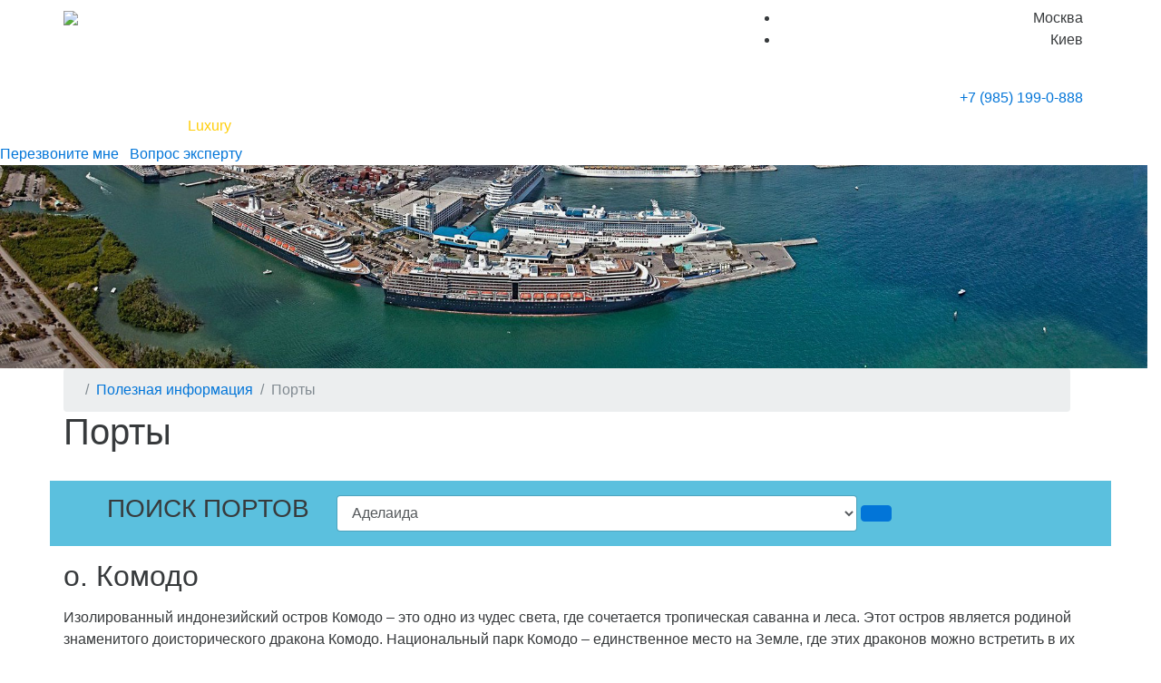

--- FILE ---
content_type: text/html; charset=UTF-8
request_url: http://www.vipcruise.ru/good_to_know/ports/911
body_size: 28460
content:
<!DOCTYPE html>
<html lang="ru">
<head>
<title>Порты</title>

<meta name="viewport" content="width=device-width, initial-scale=1, shrink-to-fit=no">
<meta http-equiv="x-ua-compatible" content="ie=edge">
<meta http-equiv="Content-Type" content="text/html; charset=utf-8">
<meta content="3 days" name=revisit>
<meta content="3 days" name=revisit-after>
<meta content="YES" name=allow-search>
<meta content="index, all" name=robots>
<meta content="Russian, English" name="other.language">
<meta content="http://www.vipcruise.ru" name="home_url">
<meta content="2006-2017 (c) FinS" name="Copyright">
<link href="/inc/favicon.ico" rel="shortcut icon" />
<link rel="stylesheet" href="https://maxcdn.bootstrapcdn.com/bootstrap/4.0.0-alpha.4/css/bootstrap.min.css" integrity="sha384-2hfp1SzUoho7/TsGGGDaFdsuuDL0LX2hnUp6VkX3CUQ2K4K+xjboZdsXyp4oUHZj" crossorigin="anonymous">
<link rel="stylesheet" href="/inc/font-awesome.min.css">
<!--[if IE 7]>
<link rel="stylesheet" href="/inc/font-awesome-ie7.min.css">
<![endif]-->
<link media="screen" href="/inc/owl.carousel.min.css" type="text/css" rel="stylesheet">
<link media="screen" href="https://cdn.jsdelivr.net/npm/animate.css@3.5.2/animate.min.css" type="text/css" rel="stylesheet">
<link media="screen" href="/inc/vipcruise.css" type="text/css" rel="stylesheet">
<script src="https://ajax.googleapis.com/ajax/libs/jquery/3.0.0/jquery.min.js" integrity="sha384-THPy051/pYDQGanwU6poAc/hOdQxjnOEXzbT+OuUAFqNqFjL+4IGLBgCJC3ZOShY" crossorigin="anonymous"></script>
<script src="/inc/owl.carousel.min.js" type="text/javascript"></script>

</head>
<body>
<header id="header">
		<div class="container p-a-0">
<nav class="navbar navbar-dark p-l-0 p-b-0">
<div class="col-lg-3 col-md-5 col-sm-4 col-xs-5 p-x-0"><a class="navbar-brand navlogo" title="Vipcruise" href="/"><img src="/inc/logo-vki.png" class="img-fluid"></a><!--a rel="nofollow" class="h-mtz" href="http://russiatourism.ru/operators/show.php?id=101158">РТО 019177</a--></div>
	<div class="col-lg-5 col-md-2 col-sm-2 hidden-sm-down m-t-1 p-r-0"></div>
	<div class="col-lg-4 col-md-5 col-sm-7 col-xs-6 text-lg-right text-xs-right float-xs-right p-x-0"><ul class="nav-tel">
		<li data-phone="+7-985-199-0-888" data-adress="г. Москва, ул. Воронцовская, д. 36 Б, корп. 1" data-hphone="&lt;span&gt;+7 (985)&lt;/span&gt; 199-0-888&lt;/a&gt;" class="active">Москва</li>
		<li data-phone="+38 (044) 359-03-35" data-adress="г. Киев, ул. Димитрова, 5 Б, офис 1" data-hphone="&lt;a href='tel: +380443590335' class=phone&gt;&lt;span&gt;+38 (044)&lt;/span&gt; 359-03-35&lt;/a&gt;">Киев</li>
		<!--li data-phone="+374 60 441-441" data-adress="г. Ереван, ул. Хоренаци, д. 9/1" data-hphone="&lt;a href='tel: +37460441441' class=phone&gt;&lt;span&gt;+374 (60)&lt;/span&gt; 441-441&lt;/a&gt;">Ереван</li-->
	</ul>
	<br><div class=dphone><a href="tel: +79851990888" class="phone"><span>+7 (985)</span> 199-0-888</a></div>
	</div>
<div class="col-sm-1 col-xs-1 hidden-md-up p-x-0"><button class="navbar-toggler hidden-md-up" type="button" data-toggle="collapse" data-target="#exCollapsingNavbar2" aria-controls="exCollapsingNavbar2" aria-expanded="false" aria-label="Toggle navigation"></button></div>
<div class="collapse navbar-toggleable-sm col-xs-12 p-x-0" id="exCollapsingNavbar2"><ul class="nav navbar-nav vipnav"><li class="nav-item"><a class="nav-link" href="/" title="Главная"><i class="fa-home"></i></a></li>
	<li class="nav-item"><a class="nav-link" href="/gds_search_cruises_new" title="Поиск круизов"><i class="fa-search"></i></a></li><li class="nav-item dropdown"><a class="nav-link dropdown-toggle" href="/vip_cruise_international" id="NVDD65" data-toggle="dropdown_tempkudesdel" aria-haspopup="true" aria-expanded="false">Вип Круиз</a>
	<div class="dropdown-menu" aria-labelledby="NVDD65"><a class="dropdown-item" href="/vip_cruise_international/company">О компании</a><a class="dropdown-item" href="/vip_cruise_international/bronirovanie-i-oplata">Бронирование и оплата</a><a class="dropdown-item" href="/vip_cruise_international/discount_club">Дисконт-клуб</a></div></li><li class="nav-item"><a class="nav-link" href="/luxury"><font color=#ffce0a>Luxury</font></a></li><li class="nav-item dropdown"><a class="nav-link dropdown-toggle active" href="/good_to_know" id="NVDD65" data-toggle="dropdown_tempkudesdel" aria-haspopup="true" aria-expanded="false">Полезная информация</a>
	<div class="dropdown-menu" aria-labelledby="NVDD65"><a class="dropdown-item" href="/good_to_know/cruises">Интересное о круизах</a><a class="dropdown-item" href="/good_to_know/tourist_information">Памятка туристам</a><a class="dropdown-item" href="/good_to_know/faq">Вопросы и ответы</a><a class="dropdown-item" href="/good_to_know/insurance">Страхование</a><a class="dropdown-item" href="/good_to_know/itinerary">Маршруты круизов</a><a class="dropdown-item" href="/good_to_know/otzyv_o_kruizah">Отзывы о круизах</a><a class="dropdown-item active" href="/good_to_know/ports">Порты</a></div></li><li class="nav-item dropdown"><a class="nav-link dropdown-toggle" href="/companies" id="NVDD65" data-toggle="dropdown_tempkudesdel" aria-haspopup="true" aria-expanded="false">Круизные компании</a>
	<div class="dropdown-menu" aria-labelledby="NVDD65"><a class="dropdown-item" href="/companies/amawaterways">AmaWaterways</a><a class="dropdown-item" href="/companies/azamara_cruises">Azamara Cruises</a><a class="dropdown-item" href="/companies/carnival-cruise-lines">Carnival Cruise Lines</a><a class="dropdown-item" href="/companies/celebrity_cruises">Celebrity Cruises</a><a class="dropdown-item" href="/companies/celestyal-cruises">Celestyal Cruises</a><a class="dropdown-item" href="/companies/costa_cruises">Costa Cruises</a><a class="dropdown-item" href="/companies/crystal-cruises-mega-yahti">Crystal Cruises мега-яхты</a><a class="dropdown-item" href="/companies/crystal_cruises">Crystal Cruises морские круизы</a><a class="dropdown-item" href="/companies/crystal-cruises-rechnie-kruizi">Crystal Cruises речные круизы</a><a class="dropdown-item" href="/companies/cunard_line">Cunard Line</a><a class="dropdown-item" href="/companies/holland_america_line">Holland America Line</a><a class="dropdown-item" href="/companies/Mosturflot-">Mosturflot</a><a class="dropdown-item" href="/companies/Mosturflot">Mosturflot Luxury</a><a class="dropdown-item" href="/companies/msc_cruises">MSC Cruises</a><a class="dropdown-item" href="/companies/norwegian_cruise_line">Norwegian Cruise Line</a><a class="dropdown-item" href="/companies/oceania_cruises">Oceania Cruises</a><a class="dropdown-item" href="/companies/compagnie_du_ponant">Ponant мега-яхты</a><a class="dropdown-item" href="/companies/ponant-parusniki">Ponant парусники</a><a class="dropdown-item" href="/companies/princess_cruises">Princess Cruises</a><a class="dropdown-item" href="/companies/regent_seven_seas_cruises">Regent Seven Seas Cruises</a><a class="dropdown-item" href="/companies/royal_caribbean_international">Royal Caribbean International</a><a class="dropdown-item" href="/companies/the_yachts_of_seabourn">Seabourn Cruise Line</a><a class="dropdown-item" href="/companies/sea_cloud_cruises">Sea Cloud Cruises</a><a class="dropdown-item" href="/companies/seadream_yacht_club">SeaDream Yacht Club</a><a class="dropdown-item" href="/companies/silversea_cruises">Silversea Cruises</a><a class="dropdown-item" href="/companies/star_clippers">Star Clippers</a><a class="dropdown-item" href="/companies/windstar_cruises">Windstar Cruises парусники</a><a class="dropdown-item" href="/companies/windstar-cruises-mega-yahti">Windstar Cruises мега-яхты</a></div></li><li class="nav-item"><a class="nav-link" href="/sales">Лучшие предложения</a></li><li class="nav-item dropdown"><a class="nav-link dropdown-toggle" href="/contacts" id="NVDD65" data-toggle="dropdown_tempkudesdel" aria-haspopup="true" aria-expanded="false">Где купить</a>
	<div class="dropdown-menu" aria-labelledby="NVDD65"><a class="dropdown-item" href="/contacts/moscow">Офис Москва</a></div></li><li class="nav-item"><a class="nav-link" href="/news">Новости</a></li></nav></div>
<a class="special foragency" href="#" data-toggle="modal" data-target="#hotfon"><i class="fa-phone fa-lg"></i> Перезвоните мне</a>
<a class="special foragency1" href="#" data-toggle="modal" data-target="#vopros"><i class="fa-question fa-lg"> </i>&nbsp; Вопрос эксперту</a>

</header>
<div class="row p-a-0 m-b-2" style="position:relative; width:100%; overflow:hidden;"><img src="/media/images/top/ports.jpg" class="w-100"><div class="p-a-0 topnav"><div class="container"><div class="col-sm-12 hidden-sm-down p-a-0"><nav class="breadcrumb pull-left m-a-0 hidden-sm-down"><a class="breadcrumb-item" href="/"><i class="fa-home"></i></a><a class="breadcrumb-item" href="/good_to_know">Полезная информация</a><span class="breadcrumb-item active">Порты</span></nav></div>
<h1>Порты</h1></div></div></div>

<div class="container p-a-0 p-b-1">

<!-- /fields1 -->
<!-- /fields0 -->
<div class="row card-info rounded p-a-1 m-b-1">
<div class="col-xs-12 col-sm-6 col-md-4 col-lg-3 text-sm-right"><h3>ПОИСК ПОРТОВ</h3></div>
<form action="" method=POST class="form-inline">
<div class="col-xs-12 col-sm-6 col-md-4 col-lg-9">
<div class="form-group"><select class="form-control" name="port_id" data-selectsplitter-selector><optgroup label="Выберите страну"></optgroup>
		<optgroup label="Австралия" selected>
	<option value="1891" selected>Аделаида</option>
	<option value="1882">Акароа</option>
	<option value="1794">Банбери</option>
	<option value="2589">Басселтон</option>
	<option value="1762">Берни</option>
	<option value="1749">Большой Барьерный риф</option>
	<option value="1732">Брисбен</option>
	<option value="1729">Брум</option>
	<option value="2770">Буканир архипелаг</option>
	<option value="2764">Ванситтарт Бэй</option>
	<option value="2288">Вуллонгонг</option>
	<option value="2769">Горизонтальные водопады</option>
	<option value="1568">Дарвин</option>
	<option value="1548">Джелонг</option>
	<option value="1547">Джералдтон</option>
	<option value="1997">Залив Вайнгласс</option>
	<option value="1498">Иден</option>
	<option value="1466">Йерркала</option>
	<option value="1461">Йоркис</option>
	<option value="1922">Кейп-Йорк</option>
	<option value="2763">Кинг Джордж река</option>
	<option value="1291">Куктаун</option>
	<option value="2799">Кулама-Бэй</option>
	<option value="1282">Кэрнс</option>
	<option value="2771">Ласепедские острова</option>
	<option value="1136">Мельбурн</option>
	<option value="2766">Митчелл водопад</option>
	<option value="1027">Ньюкасл</option>
	<option value="968">о. Гамильтон</option>
	<option value="920">о. Кенгуру</option>
	<option value="894">о. Лайзард</option>
	<option value="877">о. Маккуори</option>
	<option value="2161">о. Миддл Перси</option>
	<option value="842">о. Норфолк</option>
	<option value="738">о. Терсди-Айленд</option>
	<option value="723">о. Уиллис</option>
	<option value="722">о. Уитсанди</option>
	<option value="714">о. Филлип-Айленд</option>
	<option value="2176">о. Фитзалан</option>
	<option value="675">Одесса</option>
	<option value="671">Олбани</option>
	<option value="638">Паамиут</option>
	<option value="605">Перт</option>
	<option value="581">побережье Кимберли</option>
	<option value="566">Порт Дуглас</option>
	<option value="556">Порт-Артур, Тасмания</option>
	<option value="2284">Порт-Хедленд</option>
	<option value="2800">риф Монтгомери</option>
	<option value="2772">Свифт Бэй</option>
	<option value="316">Сидней</option>
	<option value="2768">Талбот Бэй</option>
	<option value="237">Таунсвилл</option>
	<option value="2767">Фрешуотер Коув</option>
	<option value="144">Фримантл</option>
	<option value="2765">Хантер река</option>
	<option value="1986">Харди Риф</option>
	<option value="94">Хобарт</option>
	<option value="30">Эксмут</option>
	<option value="15">Эрли-Бич</option>
	<option value="10">Эсперанс</option>
		</optgroup>
		<optgroup label="Австрия">
	<option value="1691">Вайсенкирхен-ин-дер-Вахау</option>
	<option value="1671">Вена</option>
	<option value="1523">Дюрнштайн</option>
	<option value="1308">Кремс</option>
	<option value="1223">Линц</option>
	<option value="1135">Мельк</option>
		</optgroup>
		<optgroup label="Азорские острова">
	<option value="1654">Вила-да-Прая-да-Витория, о.Терсейра</option>
	<option value="962">о. Грасиоза</option>
	<option value="2181">о. Корву</option>
	<option value="2185">о. Пику</option>
	<option value="2203">о. Сан-Жоржи</option>
	<option value="737">о. Терсейра</option>
	<option value="2179">о. Флориш</option>
	<option value="657">Орта, о.Фаял</option>
	<option value="572">Понта-Делгада, о.Сан-Мигел</option>
		</optgroup>
		<optgroup label="Албания">
	<option value="1525">Дуррес</option>
	<option value="364">Саранда</option>
		</optgroup>
		<optgroup label="Алжир">
	<option value="1876">Алжир</option>
	<option value="661">Оран</option>
	<option value="2198">Скикда</option>
		</optgroup>
		<optgroup label="Аляска">
	<option value="1885">Айси Стрейт Поинт</option>
	<option value="1847">Анкоридж</option>
	<option value="1643">Внутренний канал</option>
	<option value="1639">Врангель</option>
	<option value="1632">Гавань Джографик</option>
	<option value="1608">Глейшер-Бэй</option>
	<option value="1564">Датч-Харбор</option>
	<option value="1540">Джуно</option>
	<option value="2404">залив Касл</option>
	<option value="1452">Кадьяк</option>
	<option value="1381">Кетчикан</option>
	<option value="1344">Колледж-фьорд</option>
	<option value="1292">Кукак-Бэй</option>
	<option value="1243">Ледник Хаббард</option>
	<option value="1242">Ледник Холгейт</option>
	<option value="1240">Ледники Сойер</option>
	<option value="1037">Ном</option>
	<option value="872">о. Малый Диомид</option>
	<option value="771">о. Сент Джордж</option>
	<option value="770">о. Сент Мэтью</option>
	<option value="777">о. Сент Пол</option>
	<option value="2120">о. Холл</option>
	<option value="643">Острова Чизуэлл</option>
	<option value="300">Ситка</option>
	<option value="295">Скагуэй</option>
	<option value="262">Сьюард</option>
	<option value="217">Трейси Арм фьорд</option>
	<option value="183">Уиттиер</option>
	<option value="180">Унга Спит, о. Унга</option>
	<option value="105">Хейнс</option>
	<option value="91">Хомер</option>
	<option value="79">Хуна</option>
		</optgroup>
		<optgroup label="Американские Виргинские острова">
	<option value="2090">Крус-Бэй, о. Сент-Джон</option>
	<option value="783">о. Санта-Крус</option>
	<option value="768">о. Сент-Джон</option>
	<option value="764">о. Сент-Томас</option>
	<option value="48">Шарлотта-Амалия, о. Сент-Томас</option>
		</optgroup>
		<optgroup label="Ангола">
	<option value="1217">Лобиту</option>
	<option value="1205">Луанда</option>
	<option value="2559">Намибе</option>
		</optgroup>
		<optgroup label="Антарктика">
	<option value="1844">Антарктический полуостров</option>
	<option value="1708">Бухта Неко</option>
	<option value="1707">бухта Парадайз</option>
	<option value="1106">Море Уэдделла</option>
	<option value="1088">мыс Горн</option>
	<option value="905">о. Кувервилль</option>
	<option value="2143">о. Паулет</option>
	<option value="823">о. Плено</option>
	<option value="563">порт Локрой</option>
	<option value="513">пролив Дрейка</option>
	<option value="2283">пролив Жерлаш</option>
	<option value="512">пролив Лемар</option>
	<option value="2290">пролив Схолларт</option>
	<option value="2141">Южные Оркнейские острова</option>
	<option value="2551">Южные Шетландские острова</option>
		</optgroup>
		<optgroup label="Аргентина">
	<option value="1698">Буэнос-Айрес</option>
	<option value="1190">Магелланов пролив</option>
	<option value="515">Пролив Бигля</option>
	<option value="484">Пуэрто-Мадрин</option>
	<option value="172">Ушуайя</option>
		</optgroup>
		<optgroup label="Багамские острова">
	<option value="2658">Кейп Эльютера</option>
	<option value="1064">Нассау</option>
	<option value="2584">о-ва Бимини</option>
	<option value="961">о. Грейт Стирруп Кей</option>
	<option value="2155">о. Инагуа</option>
	<option value="926">о. Кастауэй Кей</option>
	<option value="914">о. Коко-Кей</option>
	<option value="813">о. Принцесс Кейс</option>
	<option value="707">о. Халф-Мун-Кей</option>
	<option value="143">Фрипорт, о. Большая Багама</option>
		</optgroup>
		<optgroup label="Балеарские острова">
	<option value="1867">Алькудиа, о. Майорка</option>
	<option value="1164">Маон, о. Менорка</option>
	<option value="947">о. Ибица</option>
	<option value="2091">о. Мальорка</option>
	<option value="860">о. Менорка</option>
	<option value="833">о. Пальма-де-Майорка</option>
	<option value="402">Сан-Антонио, о. Ибица</option>
	<option value="298">Сиудадела, о. Менорка</option>
		</optgroup>
		<optgroup label="Бахрейн">
	<option value="2553">Бахрейн</option>
	<option value="1172">Манама</option>
	<option value="2527">Халифа</option>
		</optgroup>
		<optgroup label="Белиз">
	<option value="1265">Атолл Лайтхаус Риф</option>
	<option value="1770">Белиз-Сити</option>
	<option value="115">Харвест Кайе</option>
		</optgroup>
		<optgroup label="Бельгия">
	<option value="1843">Антверпен</option>
	<option value="1947">Брюгге</option>
	<option value="1615">Гент</option>
	<option value="1501">Зеебрюгге, Брюссель</option>
	<option value="650">Остенде</option>
		</optgroup>
		<optgroup label="Бенин">
	<option value="1316">Котону</option>
		</optgroup>
		<optgroup label="Бермудские острова">
	<option value="1623">Гамильтон, о. Бермуда</option>
	<option value="1373">Кингс Варф, о. Айрленд-Айленд</option>
	<option value="2058">Королевский док-ярд</option>
	<option value="334">Сент-Джордж</option>
		</optgroup>
		<optgroup label="Болгария">
	<option value="1659">Видин</option>
	<option value="1048">Несебр</option>
	<option value="423">Русе</option>
		</optgroup>
		<optgroup label="Бразилия">
	<option value="1863">Альтер до Чао</option>
	<option value="1852">Ангра-Душ-Рейш</option>
	<option value="1771">Белен</option>
	<option value="1753">Бока-де-Валерия</option>
	<option value="1726">Бузиос</option>
	<option value="1645">Витория</option>
	<option value="2151">Жутаи река</option>
	<option value="1487">Ильеус</option>
	<option value="1486">Ильябела</option>
	<option value="1471">Итажаи</option>
	<option value="1458">Кабо Фрио</option>
	<option value="1332">Копакабана</option>
	<option value="1181">Макапа</option>
	<option value="1171">Манаус</option>
	<option value="1926">Масейо</option>
	<option value="1063">Натал</option>
	<option value="2183">Наута</option>
	<option value="945">о. Илья-Гранди</option>
	<option value="620">Парати</option>
	<option value="615">Паринтинс</option>
	<option value="534">Портобело</option>
	<option value="471">р. Амазонка</option>
	<option value="449">Ресифи</option>
	<option value="439">Рио-де-Жанейро</option>
	<option value="437">Риу-Гранди</option>
	<option value="406">Сальвадор</option>
	<option value="372">Сантарен</option>
	<option value="367">Сантус</option>
	<option value="146">Форталеза</option>
		</optgroup>
		<optgroup label="Британские Виргинские острова">
	<option value="1591">Грейт-Харбор, о. Йост-Ван-Дайк</option>
	<option value="1590">Грейт-Харбор, о. Питер-Айленд</option>
	<option value="1931">Норт Саунд, о. Верджин-Горда</option>
	<option value="999">о. Анегада</option>
	<option value="972">о. Верджин-Горда</option>
	<option value="937">о. Йост-Ван-Дайк</option>
	<option value="843">о. Норман</option>
	<option value="732">о. Тортола</option>
	<option value="434">Род-Таун, о. Тортола</option>
	<option value="2216">Соперс-Хоул, о. Тортола</option>
	<option value="2252">Спаниш-Таун, о. Верджин-Горда</option>
		</optgroup>
		<optgroup label="Бруней">
	<option value="1791">Бандар-Сери-Бегаван</option>
	<option value="1094">Муара</option>
		</optgroup>
		<optgroup label="Вануату">
	<option value="2532">бухта Шампань Бэй, о. Эспириту-Санто</option>
	<option value="1204">Луганвилл</option>
	<option value="1124">Мистери-Айленд</option>
	<option value="2495">о. Амбрим</option>
	<option value="2389">о. Анива</option>
	<option value="2643">о. Макура</option>
	<option value="875">о. Малакула</option>
	<option value="2641">о. Павупаву</option>
	<option value="2488">о. Пентекост</option>
	<option value="2272">о. Рано</option>
	<option value="744">о. Танна</option>
	<option value="2472">о. Урепарапара</option>
	<option value="689">о. Эспириту-Санто</option>
	<option value="2467">о. Эфате</option>
	<option value="554">Порт-Вила</option>
	<option value="2393">Шампейн-Бич, о. Эспириту-Санто</option>
		</optgroup>
		<optgroup label="Великобритания">
	<option value="1731">Бристоль</option>
	<option value="1610">Гибралтар</option>
	<option value="1567">Дартмут</option>
	<option value="1528">Дувр / Лондон</option>
	<option value="1527">Дуглас, о. Мэн</option>
	<option value="1400">Каус</option>
	<option value="1232">Ливерпуль</option>
	<option value="1212">Лондон</option>
	<option value="1026">Ньюкасл</option>
	<option value="818">о. Портленд / Стоунхендж</option>
	<option value="584">Плимут</option>
	<option value="528">Портсмут</option>
	<option value="363">Саутгемптон / Лондон</option>
	<option value="232">Тилбери</option>
	<option value="2104">Торки</option>
	<option value="216">Треско, о.Силли</option>
	<option value="169">Фалмут</option>
	<option value="145">Фоуи</option>
	<option value="114">Харвич / Лондон</option>
		</optgroup>
		<optgroup label="Венгрия">
	<option value="1727">Будапешт</option>
	<option value="1651">Виллань</option>
	<option value="1438">Калоча</option>
	<option value="1095">Мохач</option>
	<option value="7">Эстергом</option>
		</optgroup>
		<optgroup label="Венесуэла">
	<option value="1278">Ла-Гуайра / Каракас</option>
	<option value="1206">Лос-Рокес архипелаг</option>
	<option value="983">о. Бланкилья</option>
	<option value="907">о. Коче</option>
	<option value="869">о. Маргарита</option>
	<option value="736">о. Тестиго Гранде</option>
	<option value="25">Эль-Гуамаче, о. Маргарита</option>
		</optgroup>
		<optgroup label="Вьетнам">
	<option value="1573">Дананг</option>
	<option value="1016">Нячанг</option>
	<option value="139">Фуми</option>
	<option value="127">Хайфон</option>
	<option value="125">Халонг Бэй / Ханой</option>
	<option value="90">Хонгай / Ханой</option>
	<option value="83">Хошимин</option>
	<option value="68">Чан Мэй</option>
		</optgroup>
		<optgroup label="Гавайи">
	<option value="1815">Атолл Мидуэй</option>
	<option value="1598">Гонолулу, о. Оаху</option>
	<option value="1448">Кайлуа-Кона, о.Биг-Айленд</option>
	<option value="1399">Кахулуи, о. Мауи</option>
	<option value="1336">Кона, о. Биг-Айленд</option>
	<option value="1257">Лахаина, о. Мауи</option>
	<option value="1075">Навиливили, о. Кауаи</option>
	<option value="99">Хило, о. Биг-Айленд</option>
		</optgroup>
		<optgroup label="Гаити">
	<option value="1271">Лабади</option>
		</optgroup>
		<optgroup label="Галапагосские острова">
	<option value="1719">Бухта Гарднер, о. Эспаньола</option>
	<option value="1718">Бухта Дарвина, о. Геновеса</option>
	<option value="1705">Бухта Пост-Офис, о. Флореана</option>
	<option value="1700">Бухта Тагус, о. Исабела</option>
	<option value="1977">Бухта Урвина</option>
	<option value="1699">Бухта Элизабет, о. Исабела</option>
	<option value="1629">Галапагеро де Серро-Колорадо, о. Сан-Кристобаль</option>
	<option value="1506">Залив Сулливан, о. Сан-Сальвадор</option>
	<option value="1989">Лас Бачас, о. Санта-Крус</option>
	<option value="1208">Лос Хемелос, о. Санта-Крус</option>
	<option value="1089">Мыс Висенте Рока, о. Исабела</option>
	<option value="1085">Мыс Корморант, о. Флореана</option>
	<option value="1081">Мыс Питт, о. Сан-Кристобаль</option>
	<option value="1987">Мыс Пунта Морено</option>
	<option value="1079">Мыс Суарес, о. Эспаньола</option>
	<option value="1078">Мыс Эспиноса, о. Фернандина</option>
	<option value="1061">Научно-исследовательская станция Чарльза Дарвина, о. Санта-Крус</option>
	<option value="992">о. Балтра</option>
	<option value="988">о. Бартоломе</option>
	<option value="2280">о. Дафне</option>
	<option value="1980">о. Леон Дормидо</option>
	<option value="824">о. Пласа Сур</option>
	<option value="1983">о. Рабида</option>
	<option value="790">о. Сан-Кристобаль</option>
	<option value="773">о. Сеймур-Норте</option>
	<option value="586">Плайя Эспумилья, о. Сан-Сальвадор</option>
	<option value="1975">Пуэрто-Айора</option>
	<option value="1978">Пуэрто-Бакерисо-Морено, о. Сан-Кристобаль</option>
	<option value="2287">Пуэрто-Эгас, о. Сантьяго</option>
	<option value="325">Серро-Брухо, о. Сан-Кристобаль</option>
	<option value="324">Серро-Драгон, о. Санта-Крус</option>
	<option value="2376">Чемпион, о. Флореана</option>
	<option value="28">Эль Барранко, о. Геновеса</option>
	<option value="2661">Эль Эден, о. Санта-Крус</option>
		</optgroup>
		<optgroup label="Гамбия">
	<option value="1789">Банжул</option>
	<option value="2175">о. Джеймс</option>
		</optgroup>
		<optgroup label="Гана">
	<option value="252">Такоради</option>
	<option value="233">Тема, Акра</option>
		</optgroup>
		<optgroup label="Гватемала">
	<option value="486">Пуэрто-Кетсаль</option>
	<option value="370">Санто-Томас-де-Кастилья</option>
		</optgroup>
		<optgroup label="Гвиана (фр.)">
	<option value="950">о. Дьябль</option>
	<option value="2162">о. Иль Рояль</option>
		</optgroup>
		<optgroup label="Гебридские острова">
	<option value="2350">Армадейл, о. Скай</option>
	<option value="2188">о. Айлей</option>
	<option value="841">о. Носс</option>
	<option value="529">Портри, о. Скай</option>
		</optgroup>
		<optgroup label="Германия">
	<option value="1796">Бамберг</option>
	<option value="1763">Берлин</option>
	<option value="1761">Бернкастель-Кюс</option>
	<option value="1741">Брайзах-на-Рейне</option>
	<option value="1737">Бремерхафен</option>
	<option value="1679">Варнемюнде, Берлин</option>
	<option value="1665">Вертгейм</option>
	<option value="1646">Висмар</option>
	<option value="1636">Вюрцбург</option>
	<option value="1624">Гамбург</option>
	<option value="1502">Засниц, о. Рюген</option>
	<option value="2669">Кель</option>
	<option value="1388">Кёльн</option>
	<option value="1375">Киль</option>
	<option value="1374">Кильский канал</option>
	<option value="1370">Китцинген</option>
	<option value="1350">Кобленц</option>
	<option value="1314">Кохем</option>
	<option value="1938">Лист, о. Зюльт</option>
	<option value="1183">Майнц</option>
	<option value="1127">Мильтенберг</option>
	<option value="1017">Нюрнберг</option>
	<option value="613">Пассау</option>
	<option value="455">Регенсбург</option>
	<option value="426">Росток</option>
	<option value="422">Рюдесхайм</option>
	<option value="282">Средний Рейн</option>
	<option value="220">Травемюнде, Любек</option>
	<option value="210">Трир</option>
	<option value="1649">Фильсхофен</option>
	<option value="1979">Франкфурт-на-Майне</option>
	<option value="39">Шпайер</option>
		</optgroup>
		<optgroup label="Гондурас">
	<option value="1345">Коксен-Хоул, о. Роатан</option>
	<option value="802">о. Роатан</option>
	<option value="485">Пуэрто-Кортес</option>
	<option value="205">Трухильо</option>
		</optgroup>
		<optgroup label="Гонконг">
	<option value="1600">Гонконг</option>
		</optgroup>
		<optgroup label="Гренландия">
	<option value="2359">Ааппилатток</option>
	<option value="1491">Илулиссат</option>
	<option value="2199">Каанаак</option>
	<option value="1444">Какорток</option>
	<option value="1423">Кангерлуссуак</option>
	<option value="2135">Кекертарсуак</option>
	<option value="1241">ледник Эки</option>
	<option value="2512">Маниитсок</option>
	<option value="1070">Нанорталик</option>
	<option value="2651">Нарсарсуак</option>
	<option value="1033">Нуук</option>
	<option value="2515">о. Уунарток</option>
	<option value="682">о.Аммассалик</option>
	<option value="2537">Саккак</option>
	<option value="2204">Сиорапалук</option>
	<option value="301">Сисимиут</option>
	<option value="2870">Скьёлдунген</option>
	<option value="202">Туле</option>
	<option value="2128">Уумманнак</option>
	<option value="135">фьорд Сермилик</option>
	<option value="134">фьорд Скольдунген</option>
	<option value="133">фьорд Скорсби</option>
	<option value="2129">Хвалси</option>
		</optgroup>
		<optgroup label="Греция">
	<option value="1896">Агиос Николаос, о. Крит</option>
	<option value="1835">Аргостолион, о. Кефалония</option>
	<option value="2125">бухта Суда, о. Крит</option>
	<option value="1934">Вати, о. Итака</option>
	<option value="1641">Волос</option>
	<option value="1630">Галаксиди / Дельфы</option>
	<option value="2676">Диафани, о. Карпатос</option>
	<option value="1515">Закинтос, о. Закинф</option>
	<option value="1499">Игуменица</option>
	<option value="1479">Ираклион, о.Крит</option>
	<option value="1469">Итея</option>
	<option value="1465">Йитион</option>
	<option value="1455">Кавала</option>
	<option value="2678">Каравостаси, о. Фолегандрос</option>
	<option value="1403">Катаколон / Олимпия</option>
	<option value="1940">Керкира, о. Корфу</option>
	<option value="1965">Коринфский канал</option>
	<option value="2667">Лаврион / Афины</option>
	<option value="1125">Мирина, о.Лемнос</option>
	<option value="1123">Митилини, о. Лесбос</option>
	<option value="1113">Монемвасия</option>
	<option value="1060">Нафплион</option>
	<option value="1003">о. Аморгос</option>
	<option value="956">о. Делос</option>
	<option value="946">о. Идра</option>
	<option value="2668">о. Иос</option>
	<option value="916">о. Китира</option>
	<option value="909">о. Корфу</option>
	<option value="908">о. Кос</option>
	<option value="2039">о. Лесбос</option>
	<option value="858">о. Миконос</option>
	<option value="857">о. Милос</option>
	<option value="848">о. Наксос</option>
	<option value="844">о. Нисирос</option>
	<option value="829">о. Парос</option>
	<option value="827">о. Патмос</option>
	<option value="819">о. Порос</option>
	<option value="800">о. Родос</option>
	<option value="792">о. Самос</option>
	<option value="781">о. Санторини</option>
	<option value="762">о. Сими</option>
	<option value="757">о. Сирос</option>
	<option value="756">о. Сифнос</option>
	<option value="755">о. Скиатос</option>
	<option value="752">о. Скопелос</option>
	<option value="2605">о. Спеце</option>
	<option value="734">о. Тинос</option>
	<option value="711">о. Фолегандрос</option>
	<option value="703">о. Хиос</option>
	<option value="693">о. Элафониси</option>
	<option value="679">о.Паксос</option>
	<option value="619">Парга</option>
	<option value="616">Парикия, о. Парос</option>
	<option value="597">Пилос</option>
	<option value="594">Пирей / Афины</option>
	<option value="407">Салоники</option>
	<option value="175">Уранополис</option>
	<option value="158">Фискардо, о. Кефалония</option>
	<option value="116">Ханья, о. Крит</option>
		</optgroup>
		<optgroup label="Дания">
	<option value="2447">Гудхейм, о. Борнхольм</option>
	<option value="1331">Копенгаген</option>
	<option value="1936">Кристиансё</option>
	<option value="656">Орхус</option>
	<option value="450">Рённе</option>
	<option value="296">Скаген</option>
	<option value="2282">Фредерисия</option>
		</optgroup>
		<optgroup label="Доминиканская республика">
	<option value="2241">Амбер Коув</option>
	<option value="1273">Ла-Романа</option>
	<option value="923">о. Каталина</option>
	<option value="498">Пунта-Кана</option>
	<option value="405">Самана полуостров</option>
	<option value="371">Санто-Доминго</option>
		</optgroup>
		<optgroup label="Египет">
	<option value="1877">Александрия</option>
	<option value="548">Порт-Саид</option>
	<option value="362">Сафага</option>
	<option value="266">Суэц / Каир</option>
	<option value="265">Суэцкий Канал</option>
	<option value="77">Хургада</option>
	<option value="45">Шарм-эль-Шейх</option>
		</optgroup>
		<optgroup label="Зимбабве">
	<option value="1656">Виктория водопад</option>
		</optgroup>
		<optgroup label="Израиль">
	<option value="1807">Ашдод</option>
	<option value="128">Хайфа</option>
	<option value="32">Эйлат</option>
		</optgroup>
		<optgroup label="Индия">
	<option value="2666">Вижиньям</option>
	<option value="1606">Гоа</option>
	<option value="1313">Кочин</option>
	<option value="1170">Мангалор</option>
	<option value="1155">Мармагао</option>
	<option value="1092">Мумбаи (быв. Бомбей)</option>
	<option value="2189">о. Агатти</option>
	<option value="2174">о. Хейвлок</option>
	<option value="555">Порт-Блэр, о. Южный Андаман</option>
	<option value="63">Ченнаи</option>
		</optgroup>
		<optgroup label="Индонезия">
	<option value="1897">Агатс</option>
	<option value="2630">Бавоматалуо, о. Ниас</option>
	<option value="1792">Банданейра, о. Банда</option>
	<option value="1773">Белаван, о. Суматра</option>
	<option value="1765">Беноа, о. Бали</option>
	<option value="2484">Битунг, о. Сулавеси</option>
	<option value="2285">вулкан Кракатау</option>
	<option value="1553">Джакарта</option>
	<option value="1551">Джаяпура</option>
	<option value="1505">Залив Тритон</option>
	<option value="1419">Каримунджава</option>
	<option value="1389">Келукан Баванг, о. Бали</option>
	<option value="2622">Кумаи</option>
	<option value="1263">Ларантука, о. Флорес</option>
	<option value="1236">Лембар, о. Ломбок</option>
	<option value="1180">Макасар, о. Сулавеси</option>
	<option value="2562">о-ва Бадас</option>
	<option value="2459">о-ва Бангаи</option>
	<option value="2426">о-ва Ваяг</option>
	<option value="2310">о-ва Кай</option>
	<option value="2629">о-ва Симёлуэ</option>
	<option value="2478">о-ва Тогиан</option>
	<option value="2525">о. Аибай</option>
	<option value="993">о. Бали</option>
	<option value="911">о. Комодо</option>
	<option value="882">о. Ломбок</option>
	<option value="2481">о. Сумбава</option>
	<option value="2432">о. Флорес</option>
	<option value="635">Паданг</option>
	<option value="2321">Парай-Бич, о. Банка</option>
	<option value="618">Паре-Паре, о. Сулавеси</option>
	<option value="2145">Пинк Бич, о. Комодо</option>
	<option value="519">Проболинго, о. Ява</option>
	<option value="2628">Пулау Вех</option>
	<option value="2153">Пулау Пантара</option>
	<option value="504">Пулау Саронде, о. Сулавеси</option>
	<option value="420">Сабанг, о. Суматра</option>
	<option value="351">Семаранг, о. Ява</option>
	<option value="2422">Суменеп</option>
	<option value="269">Сурабая, о. Ява</option>
	<option value="2331">Тангкоко, национальный парк, о. Сулавеси</option>
	<option value="2420">Танджунг Ванги</option>
	<option value="2631">Уджунг-Кулон национальный парк</option>
		</optgroup>
		<optgroup label="Иордания">
	<option value="1884">Акаба</option>
		</optgroup>
		<optgroup label="Ирландия">
	<option value="1996">Данмор-Ист</option>
	<option value="1530">Дублин</option>
	<option value="2281">Дун-Лэаре</option>
	<option value="1376">Киллибегс</option>
	<option value="1985">Ков</option>
	<option value="1329">Корк</option>
	<option value="1211">Лондондерри</option>
	<option value="178">Уотерфорд</option>
	<option value="151">Фойнс</option>
		</optgroup>
		<optgroup label="Исландия">
	<option value="1880">Акюрейри</option>
	<option value="1584">Грундарфьордюр</option>
	<option value="1539">Джьюпивогюр</option>
	<option value="1478">Исафьордюр</option>
	<option value="2371">Лаутрабьярг</option>
	<option value="970">о. Вигур</option>
	<option value="959">о. Гримсей</option>
	<option value="2372">о. Флатей</option>
	<option value="706">о. Хеймаэй</option>
	<option value="453">Рейкьявик</option>
	<option value="352">Сейдисфьордюр</option>
	<option value="76">Хусавик</option>
		</optgroup>
		<optgroup label="Испания">
	<option value="2173">Авилес</option>
	<option value="1874">Аликанте</option>
	<option value="1866">Альмерия</option>
	<option value="1783">Барселона</option>
	<option value="1757">Бильбао</option>
	<option value="1687">Валенсия</option>
	<option value="1660">Виго</option>
	<option value="1453">Кадиc / Севилья</option>
	<option value="1414">Картахена</option>
	<option value="1276">Ла-Корунья</option>
	<option value="1178">Малага</option>
	<option value="1097">Мотриль</option>
	<option value="1012">о-ва Сиес</option>
	<option value="1593">о. Гран-Канария</option>
	<option value="633">Паламос</option>
	<option value="614">Пасахес</option>
	<option value="490">Пуэрто-Банус</option>
	<option value="429">Росес</option>
	<option value="373">Сантандер</option>
	<option value="353">Севилья</option>
	<option value="319">Сеута</option>
	<option value="240">Таррагона</option>
	<option value="171">Уэльва</option>
	<option value="162">Ферроль</option>
	<option value="96">Хихон</option>
		</optgroup>
		<optgroup label="Италия">
	<option value="1869">Альгеро, о. Сардиния</option>
	<option value="1862">Амальфи</option>
	<option value="1848">Анкона</option>
	<option value="1787">Бари</option>
	<option value="1733">Бриндизи</option>
	<option value="1669">Венеция</option>
	<option value="2739">Вьесте</option>
	<option value="1619">Гаэта</option>
	<option value="1614">Генуя / Милан</option>
	<option value="1602">Гольфо-Аранчи, о. Сардиния</option>
	<option value="1552">Джардини-Наксос, о. Сицилия</option>
	<option value="1442">Калазетта, о. Сардиния</option>
	<option value="1432">Кальяри, о. Сардиния</option>
	<option value="1418">Карлофорте, о. Сардиния</option>
	<option value="1402">Катания, о. Сицилия</option>
	<option value="1300">Кротоне</option>
	<option value="2093">Кьоджа</option>
	<option value="1280">Ла Специя</option>
	<option value="1231">Ливорно / Флоренция, Пиза</option>
	<option value="2736">Марина-ди-Каррара</option>
	<option value="2738">Марина-ди-Рагуза, о. Сицилия</option>
	<option value="1132">Мессина, о. Сицилия</option>
	<option value="1112">Монополи</option>
	<option value="1054">Неаполь / Помпеи</option>
	<option value="931">о. Капри</option>
	<option value="886">о. Липари</option>
	<option value="821">о. Понца</option>
	<option value="749">о. Стромболи</option>
	<option value="666">Ольбия, о. Сардиния</option>
	<option value="631">Палермо, о. Сицилия</option>
	<option value="580">Позитано</option>
	<option value="558">Порт Эмпедокле, о. Сицилия</option>
	<option value="540">Порто Санто Стефано</option>
	<option value="538">Порто Черво, о. Сардиния</option>
	<option value="537">Порто Эрколе</option>
	<option value="2289">Порто-Торрес, о. Сардиния</option>
	<option value="533">Портовенере</option>
	<option value="532">Портоферрайо, о. Эльба</option>
	<option value="531">Портофино</option>
	<option value="462">Равенна</option>
	<option value="457">Рапалло</option>
	<option value="417">Савона / Милан</option>
	<option value="408">Салерно</option>
	<option value="394">Сан-Ремо</option>
	<option value="378">Санта-Маргарита</option>
	<option value="303">Сиракузы, о. Сицилия</option>
	<option value="285">Сорренто</option>
	<option value="242">Таормина, о. Сицилия</option>
	<option value="219">Трапани, о. Сицилия</option>
	<option value="214">Триест</option>
	<option value="57">Чивитавеккья / Рим</option>
	<option value="2737">Чинкве-Терре</option>
		</optgroup>
		<optgroup label="Кабо-Верде">
	<option value="1126">Минделу, о. Сан-Висенте</option>
	<option value="789">о. Сан-Николау</option>
	<option value="2455">о. Санту-Антан</option>
	<option value="2433">Палмейра, о. Сал</option>
	<option value="542">Порто Гранде, о. Сан-Висенти</option>
	<option value="2560">Порто-Ново</option>
		</optgroup>
		<optgroup label="Каймановы острова">
	<option value="1542">Джорджтаун, о. Большой Кайман</option>
	<option value="982">о. Большой Кайман</option>
	<option value="935">о. Кайман-Брак</option>
		</optgroup>
		<optgroup label="Камбоджа">
	<option value="1428">Кампонгсаом</option>
	<option value="317">Сиануквиль</option>
		</optgroup>
		<optgroup label="Камерун">
	<option value="1307">Криби</option>
	<option value="1226">Лимбе</option>
		</optgroup>
		<optgroup label="Канада">
	<option value="1899">Авр-Сен-Пьер</option>
	<option value="1697">Бэ-Комо</option>
	<option value="1681">Ванкувер</option>
	<option value="1657">Виктория</option>
	<option value="1627">Галифакс</option>
	<option value="1621">Гаспе</option>
	<option value="1571">Дандас Харбор, о. Девон</option>
	<option value="1495">Икалуит</option>
	<option value="2096">Кап-о-Мёль</option>
	<option value="1396">Квебек</option>
	<option value="1393">Кеймбридж-Бэй</option>
	<option value="1245">Ледник Гриннелл, о. Баффин</option>
	<option value="1200">Луненберг</option>
	<option value="1111">Монреаль</option>
	<option value="1072">Нанаимо</option>
	<option value="1057">Начвак, фьорд</option>
	<option value="1007">о. Акпаток</option>
	<option value="2027">о. Баффинова Земля</option>
	<option value="984">о. Бичи</option>
	<option value="2498">о. Дженни-Линд</option>
	<option value="879">о. Мадлен</option>
	<option value="579">Понд-Инлет</option>
	<option value="520">Принс-Руперт</option>
	<option value="414">Сагеней</option>
	<option value="344">Сен-Пьер</option>
	<option value="336">Сент-Джон</option>
	<option value="321">Сет-Иль</option>
	<option value="315">Сидней</option>
	<option value="257">Тадуссак</option>
	<option value="2374">Торнгат-Маунтинс национальный парк</option>
	<option value="2060">Труа-Ривьер</option>
	<option value="182">Улукакток, о. Виктория</option>
	<option value="136">фьорд Саглек</option>
	<option value="47">Шарлоттаун</option>
		</optgroup>
		<optgroup label="Канарские острова">
	<option value="1832">Аресифи, о. Лансароте</option>
	<option value="1261">Лас-Пальмас, о. Гран-Канария</option>
	<option value="2591">о. Ла Пальма</option>
	<option value="891">о. Лансароте</option>
	<option value="741">о. Тенерифе</option>
	<option value="1932">Пуэрто де ла Эстака, о. Иерро</option>
	<option value="489">Пуэрто-дель-Росарио, о. Фуэртевентура</option>
	<option value="2244">Сан-Себастьян-де-ла-Гомера</option>
	<option value="380">Санта-Крус-де-ла-Пальма, о. Ла-Пальма</option>
	<option value="379">Санта-Крус-де-Тенерифе, о. Тенерифе</option>
		</optgroup>
		<optgroup label="Катар">
	<option value="1533">Доха</option>
		</optgroup>
		<optgroup label="Кения">
	<option value="1117">Момбаса</option>
		</optgroup>
		<optgroup label="Кипр">
	<option value="1227">Лимасол</option>
	<option value="612">Пафос</option>
		</optgroup>
		<optgroup label="Китай">
	<option value="1574">Далянь</option>
	<option value="1420">Каошинь</option>
	<option value="365">Санья</option>
	<option value="304">Синьган / Пекин</option>
	<option value="260">Сямынь</option>
	<option value="192">Тяньцзинь / Пекин</option>
	<option value="131">Хайкоу</option>
	<option value="82">Хуалянь</option>
	<option value="69">Циндао</option>
	<option value="49">Шанхай</option>
		</optgroup>
		<optgroup label="Колумбия">
	<option value="2348">Байя Солано</option>
	<option value="1413">Картахена</option>
	<option value="1233">Летисия</option>
	<option value="2202">о. Горгона</option>
	<option value="377">Санта-Марта</option>
	<option value="173">Утрия национальный парк</option>
		</optgroup>
		<optgroup label="Коморские острова">
	<option value="2138">Мамудзу, о. Майотта</option>
		</optgroup>
		<optgroup label="Конго">
	<option value="2137">Пуэнт-Нуар</option>
		</optgroup>
		<optgroup label="Коста-Рика">
	<option value="1716">бухта Дрейка</option>
	<option value="1603">Гольфито / Пунтаренас</option>
	<option value="1601">Гольфо-Дульсе / Пунтаренас</option>
	<option value="2541">залив Папагайо</option>
	<option value="1412">Каса Оркидеас</option>
	<option value="1288">Куру национальный парк</option>
	<option value="1225">Лимон</option>
	<option value="2186">о. Дамас</option>
	<option value="731">о. Тортуга</option>
	<option value="588">Плайя дель Коко</option>
	<option value="587">Плайя Сан Хосесито</option>
	<option value="497">Пунтаренас</option>
	<option value="488">Пуэрто-Кальдера</option>
	<option value="487">Пуэрто-Кепос</option>
	<option value="404">Самара</option>
	<option value="14">Эррадура</option>
		</optgroup>
		<optgroup label="Кот-д'Ивуар">
	<option value="1905">Абиджан</option>
		</optgroup>
		<optgroup label="Куба">
	<option value="1633">Гавана</option>
	<option value="1475">Исла де ла Хувентуд</option>
	<option value="1446">Кайо Ларго-дель-Сур</option>
	<option value="2757">Кайо Левиса</option>
	<option value="1445">Кайо Рико</option>
	<option value="1156">Мария Ла Горда</option>
	<option value="2701">Плайя Анкон</option>
	<option value="2750">Плайя Анкон</option>
	<option value="366">Сантьяго де Куба</option>
	<option value="263">Сьенфуэгос</option>
		</optgroup>
		<optgroup label="Латвия">
	<option value="446">Рига</option>
		</optgroup>
		<optgroup label="Литва">
	<option value="1367">Клайпеда</option>
		</optgroup>
		<optgroup label="Люксембург">
	<option value="1196">Люксембург</option>
		</optgroup>
		<optgroup label="Маврикий">
	<option value="551">Порт-Луи</option>
		</optgroup>
		<optgroup label="Мадагаскар">
	<option value="2190">Амбудифутатра, о. Нуси-Бураха</option>
	<option value="2573">Ампангоринана, о. Носи Комба</option>
	<option value="1840">Анциранана</option>
	<option value="1153">Мароантсера</option>
	<option value="839">о. Нуси-Бе</option>
	<option value="2320">о. Нуси-Комба</option>
	<option value="838">о. Нуси-Лакандава</option>
	<option value="2497">о. Нуси-Мангабе</option>
	<option value="837">о. Нуси-Хара</option>
	<option value="249">Таматаве</option>
	<option value="2574">Тампулу / Масуала национальный парк</option>
	<option value="238">Тауланару / Форт Дофин</option>
	<option value="204">Туамасина</option>
	<option value="201">Тулиара</option>
		</optgroup>
		<optgroup label="Малайзия">
	<option value="1756">Бинтулу</option>
	<option value="1976">Джорджтаун, о. Пенанг</option>
	<option value="1390">Келанг</option>
	<option value="1318">Кота-Кинабалу</option>
	<option value="1297">Куала-Лумпур</option>
	<option value="1286">Кучинг</option>
	<option value="1177">Малакка</option>
	<option value="892">о. Лангкави</option>
	<option value="735">о. Тига</option>
	<option value="608">Пенанг</option>
	<option value="2184">Порто Малай</option>
	<option value="387">Сандакан</option>
		</optgroup>
		<optgroup label="Малые Антильские острова">
	<option value="1782">Бас-Тер, о. Гваделупа</option>
	<option value="1781">Бастер, о. Сент-Китс</option>
	<option value="1734">Бриджтаун, о. Барбадос</option>
	<option value="1650">Виллемстад, о. Кюрасао</option>
	<option value="1592">Гранд Анс, о. Мартиника</option>
	<option value="1576">Густавия, о. Сен-Бартельми</option>
	<option value="1555">Деше, о. Гваделупа</option>
	<option value="1456">Кабритс национальный парк, о. Доминика</option>
	<option value="1405">Кастри, о. Сент-Люсия</option>
	<option value="1346">Коконат-Гроув, о. Невис</option>
	<option value="1309">Кралендейк, о. Бонэйр</option>
	<option value="1252">Ле-Марен, о. Мартиника</option>
	<option value="2734">Литл-Бэй, о. Монтсеррат</option>
	<option value="1159">Мариго, о. Сен-Мартен</option>
	<option value="1160">Мариго-Бэй, о. Сент-Люсия</option>
	<option value="1961">Монтань-Пеле, о. Мартиника</option>
	<option value="2585">о. Антигуа</option>
	<option value="997">о. Аруба</option>
	<option value="990">о. Барбуда</option>
	<option value="979">о. Бонэйр</option>
	<option value="960">о. Гренада</option>
	<option value="2587">о. Доминика</option>
	<option value="898">о. Кюрасао</option>
	<option value="890">о. Ле-Сент, Гваделупа</option>
	<option value="866">о. Мартиника</option>
	<option value="853">о. Монтсеррат</option>
	<option value="846">о. Невис</option>
	<option value="795">о. Саба</option>
	<option value="2327">о. Санди</option>
	<option value="772">о. Сен-Мартен</option>
	<option value="767">о. Сент-Китс</option>
	<option value="766">о. Сент-Люсия</option>
	<option value="761">о. Синт-Мартен</option>
	<option value="740">о. Тер-де-О, Гваделупа</option>
	<option value="660">Ораньестад, о. Аруба</option>
	<option value="601">Пиджен-Айленд национальный парк, о. Сент- Люсия</option>
	<option value="527">Портсмут, о. Доминика</option>
	<option value="508">Пуант-а-Питр, о. Гваделупа</option>
	<option value="433">Родни-Бэй. о. Сент-Люсия</option>
	<option value="432">Розо, о. Доминика</option>
	<option value="1981">Роуд Бэй, о. Ангилья</option>
	<option value="386">Санди-Граунд, о. Ангилья</option>
	<option value="2735">Саут Фрайарс Бэй, о. Сент-Китс</option>
	<option value="335">Сент-Джонс, о.Антигуа</option>
	<option value="333">Сент-Джорджес, о. Гренада</option>
	<option value="267">Суфриер, о. Сент-Люсия</option>
	<option value="167">Фалмут, о.Антигуа</option>
	<option value="159">Филипсбург, о. Синт-Мартен</option>
	<option value="150">Фор-де-Франс, о. Мартиника</option>
	<option value="66">Чарлстаун, о. Невис</option>
		</optgroup>
		<optgroup label="Мальдивы">
	<option value="2191">атолл Южный Мале</option>
	<option value="2576">бухта Ханифару</option>
	<option value="1176">Мале, атолл Мале</option>
	<option value="904">о. Куда Бандос</option>
	<option value="2568">о. Маалхавели</option>
	<option value="2577">о. Олугери</option>
	<option value="2578">о. Улиган</option>
	<option value="2569">Хитхадхоо, о. Сиину</option>
		</optgroup>
		<optgroup label="Мальта">
	<option value="1686">Валлетта</option>
	<option value="964">о. Гозо</option>
	<option value="2606">Шленди, о. Гозо</option>
		</optgroup>
		<optgroup label="Марианские острова">
	<option value="2403">о-ва Мауг</option>
	<option value="2265">о. Паган</option>
	<option value="794">о. Сайпан</option>
		</optgroup>
		<optgroup label="Маркизские острова">
	<option value="1809">Атуона, о. Хива-Оа</option>
	<option value="840">о. Нуку-Хива</option>
	<option value="716">о. Фату-Хива</option>
	<option value="2218">Тайоа, о. Нуку-Хива</option>
	<option value="2217">Хапатони, о. Тахуата</option>
		</optgroup>
		<optgroup label="Марокко">
	<option value="1898">Агадир</option>
	<option value="1894">Ад-Дахла</option>
	<option value="1410">Касабланка</option>
	<option value="361">Сафи</option>
	<option value="243">Танжер</option>
		</optgroup>
		<optgroup label="Мексика">
	<option value="1883">Акапулько</option>
	<option value="1580">Гуаймас</option>
	<option value="1472">Истапа</option>
	<option value="1457">Кабо-Сан-Лукас</option>
	<option value="1322">Коста Майя</option>
	<option value="1319">Косумель</option>
	<option value="1274">Ла-Пас</option>
	<option value="1210">Лорето</option>
	<option value="1166">Мансанильо</option>
	<option value="1148">Масатлан</option>
	<option value="589">Плайя дель Кармен</option>
	<option value="516">Прогресо</option>
	<option value="493">Пуэрто Вальярта</option>
	<option value="475">Пуэрто-Чьяпас</option>
	<option value="299">Сиуатанехо</option>
	<option value="228">Тополобампо</option>
	<option value="190">Уатулько</option>
	<option value="18">Энсенада</option>
		</optgroup>
		<optgroup label="Мозамбик">
	<option value="2826">Кабасейра</option>
	<option value="1162">Мапуту</option>
	<option value="2570">о. Ибо</option>
	<option value="2347">о. Мозамбик</option>
	<option value="817">о. Португес</option>
		</optgroup>
		<optgroup label="Монако">
	<option value="1110">Монте-Карло</option>
		</optgroup>
		<optgroup label="Мьянма">
	<option value="458">Рангун</option>
	<option value="4">Янгон</option>
		</optgroup>
		<optgroup label="Намибия">
	<option value="1197">Людериц</option>
	<option value="1688">Уолфиш-Бэй</option>
		</optgroup>
		<optgroup label="Нидерланды">
	<option value="1858">Амстердам</option>
	<option value="1827">Арнем</option>
	<option value="2115">Дордрехт</option>
	<option value="1371">Киндердейк</option>
	<option value="1052">Неймеген</option>
	<option value="2101">Нордзе-канал</option>
	<option value="425">Роттердам</option>
	<option value="2815">Роттердам 2 дня</option>
	<option value="155">Флиссинген</option>
	<option value="86">Хорн</option>
		</optgroup>
		<optgroup label="Никарагуа">
	<option value="1328">Корн Айленд</option>
	<option value="492">Пуэрто Коринто</option>
	<option value="403">Сан Хуан дель Сур</option>
		</optgroup>
		<optgroup label="Новая Зеландия">
	<option value="1870">Алофи, о. Ниуэ</option>
	<option value="2206">Банкс</option>
	<option value="2522">Блафф</option>
	<option value="1696">Бэй-оф-Айлендс</option>
	<option value="1690">Вайтанги</option>
	<option value="1672">Веллингтон</option>
	<option value="1609">Гисборн</option>
	<option value="1570">Данидин</option>
	<option value="1565">Даски-Саунд</option>
	<option value="1563">Даутфул-Саунд</option>
	<option value="2762">залив Пойсон</option>
	<option value="1450">Кайкоура</option>
	<option value="1311">Крайстчерч</option>
	<option value="1218">Литтелтон / Крайстчерч</option>
	<option value="2142">Маунт Маунгануи</option>
	<option value="1129">Милфорд-Саунд</option>
	<option value="1050">Нейпир</option>
	<option value="1049">Нельсон</option>
	<option value="1029">Нью-Плимут</option>
	<option value="1915">о-ва Антиподов</option>
	<option value="2334">о-ва Снэрс</option>
	<option value="899">о. Кэмпбелл</option>
	<option value="725">о. Уайт Айленд</option>
	<option value="2761">о. Эндерби</option>
	<option value="677">Обан, о. Стюарт</option>
	<option value="672">Окленд</option>
	<option value="647">острова Окленд</option>
	<option value="599">Пиктон</option>
	<option value="560">Порт Чалмерс / Данидин</option>
	<option value="236">Тауранга</option>
	<option value="231">Тимару</option>
	<option value="130">Фьордленд национальный парк</option>
	<option value="2428">фьорды Мальборо</option>
		</optgroup>
		<optgroup label="Новая Каледония">
	<option value="2480">Ианген</option>
	<option value="1488">Иль-де-Пин</option>
	<option value="1034">Нумеа</option>
	<option value="2305">о. Ботан-Бопре</option>
	<option value="2524">о. Маре</option>
	<option value="680">о.Лифу</option>
		</optgroup>
		<optgroup label="Норвегия">
	<option value="1865">Альта</option>
	<option value="1834">Арендал</option>
	<option value="1764">Берген</option>
	<option value="1736">Брённёйсунн</option>
	<option value="1927">Будё</option>
	<option value="1712">Бухта Магдалены</option>
	<option value="1658">Вик</option>
	<option value="1616">Гейрангер</option>
	<option value="1595">Гравдаль</option>
	<option value="1577">Гудванген</option>
	<option value="1306">Кристиансанн</option>
	<option value="1304">Кристиансунн</option>
	<option value="1237">Лекнес, Лофотенские острова</option>
	<option value="1118">Молде</option>
	<option value="1083">мыс Нордкап</option>
	<option value="2099">Нур-фьорд</option>
	<option value="1912">О, Лофотенские острова</option>
	<option value="670">Олден</option>
	<option value="669">Олесунн</option>
	<option value="664">Ондалснес</option>
	<option value="651">Осло</option>
	<option value="2538">Свартисен</option>
	<option value="356">Свольвер</option>
	<option value="291">Скьолден</option>
	<option value="2812">Скьолден</option>
	<option value="288">Согне-фьорд</option>
	<option value="281">Ставангер</option>
	<option value="2100">Тролльфьорд</option>
	<option value="207">Тромсё</option>
	<option value="206">Тронхейм</option>
	<option value="181">Ульвик</option>
	<option value="154">Флом</option>
	<option value="121">Хаммерфест</option>
	<option value="110">Харстад</option>
	<option value="104">Хеллесильт</option>
	<option value="100">Хёугесунн</option>
	<option value="88">Хоннингсвог</option>
	<option value="33">Эйдфьорд</option>
		</optgroup>
		<optgroup label="Нормандские острова">
	<option value="2539">о. Гернси</option>
	<option value="780">о. Сарк</option>
	<option value="329">Сент-Питер Порт, о. Гернси</option>
	<option value="328">Сент-Хельер, о. Джерси</option>
		</optgroup>
		<optgroup label="о. Ньюфаундленд">
	<option value="2375">Вуди-Пойнт маяк</option>
	<option value="1585">Грос-Морн национальный парк</option>
	<option value="1327">Корнер-Брук</option>
	<option value="1193">Л’Анс-о-Медоуз национальный парк</option>
	<option value="343">Сен-Пьер, о. Сен-Пьер</option>
	<option value="2157">Сент-Джонс</option>
		</optgroup>
		<optgroup label="о. Реюньон">
	<option value="1254">Ле Пор</option>
	<option value="1194">Ля Посьон</option>
	<option value="2588">о. Реюньон</option>
	<option value="495">Пуэнт-де-Галет</option>
	<option value="349">Сен-Дени</option>
		</optgroup>
		<optgroup label="о. Святой Елены">
	<option value="1550">Джеймстаун</option>
	<option value="849">о. Найтингейл</option>
	<option value="209">Тристан-да-Кунья</option>
		</optgroup>
		<optgroup label="ОАЭ">
	<option value="1904">Абу-Даби</option>
	<option value="1531">Дубай</option>
	<option value="758">о. Сир-Бани-Яс</option>
	<option value="141">Фуджайра</option>
	<option value="87">Хор-Факкан</option>
		</optgroup>
		<optgroup label="Общества архипелаг">
	<option value="2699">Кукс-Бэй, о. Муреа</option>
	<option value="2783">Моту Серан</option>
	<option value="851">о. Муреа</option>
	<option value="807">о. Райатеа</option>
	<option value="742">о. Тахаа</option>
	<option value="701">о. Хуахине</option>
	<option value="623">Папеэте, о.Таити</option>
	<option value="2700">Утуроа, о. Райатеа</option>
	<option value="2697">Фаре, о. Хуахине</option>
		</optgroup>
		<optgroup label="Оман">
	<option value="1147">Маскат</option>
	<option value="409">Салала</option>
	<option value="108">Хасаб</option>
		</optgroup>
		<optgroup label="Остров Святой Елены">
	<option value="1543">Джорджтаун, о. Вознесения</option>
	<option value="2301">о. Гоф</option>
		</optgroup>
		<optgroup label="Острова Кирибати">
	<option value="718">о. Фаннинг</option>
	<option value="2307">о. Южный</option>
		</optgroup>
		<optgroup label="Острова Кука">
	<option value="1889">Атолл Аитутаки</option>
	<option value="996">о. Атиу</option>
	<option value="805">о. Раротонга</option>
		</optgroup>
		<optgroup label="Острова Питкэрн">
	<option value="2552">о-ва Питкэрн</option>
	<option value="949">о. Дюси</option>
		</optgroup>
		<optgroup label="Острова Эпарсе">
	<option value="2300">о-ва Глорьёз</option>
	<option value="2309">о. Жуан-ди-Нова</option>
		</optgroup>
		<optgroup label="Палау архипелаг">
	<option value="1326">Корор</option>
		</optgroup>
		<optgroup label="Панама">
	<option value="1887">Айла-Койба</option>
	<option value="1797">Бальбоа</option>
	<option value="1752">Бокас-дель-Торо</option>
	<option value="1566">Дарьен национальный парк</option>
	<option value="1340">Колон</option>
	<option value="1303">Кристобаль</option>
	<option value="2318">о. Мого-Мого, Жемчужные острова</option>
	<option value="2177">о. Фламенко</option>
	<option value="627">Панама</option>
	<option value="626">Панамский канал</option>
	<option value="2759">Портобело</option>
	<option value="494">Пуэрто Амадор</option>
	<option value="401">Сан-Блас архипелаг</option>
	<option value="26">Эль Порвенир, архипелаг Сан-Блас</option>
		</optgroup>
		<optgroup label="Папуа-Новая Гвинея">
	<option value="1872">Алотау</option>
	<option value="2412">Ванимо</option>
	<option value="2644">Деи Деи горячие источники, о. Фергюссон</option>
	<option value="2033">залив Милн</option>
	<option value="2521">Копар</option>
	<option value="1188">Маданг</option>
	<option value="2413">Мурик озера</option>
	<option value="2159">о. Гарове</option>
	<option value="2415">о. Добу</option>
	<option value="2611">о. Дойни</option>
	<option value="2231">о. Киривина</option>
	<option value="917">о. Китава</option>
	<option value="793">о. Самарай</option>
	<option value="745">о. Тами</option>
	<option value="2414">о. Фергуссон</option>
	<option value="2663">острова Бодулан</option>
	<option value="550">Порт-Морсби</option>
	<option value="463">Рабаул, о. Новая Британия</option>
	<option value="193">Туфи</option>
		</optgroup>
		<optgroup label="Перу">
	<option value="2015">Бухта Паракас</option>
	<option value="1493">Икитос</option>
	<option value="1433">Кальяо / Лима</option>
	<option value="1228">Лима</option>
	<option value="1146">Матарани</option>
	<option value="2256">о-ва Байестас</option>
	<option value="2207">о. Лобос-де-Афуэра</option>
	<option value="593">Писко</option>
	<option value="576">полуостров Паракас</option>
	<option value="1984">Пуэрто-Хенераль-Сан-Мартин</option>
	<option value="410">Салаверри</option>
	<option value="397">Сан-Мартин</option>
		</optgroup>
		<optgroup label="Польша">
	<option value="1618">Гданьск</option>
	<option value="1617">Гдыня</option>
		</optgroup>
		<optgroup label="Португалия">
	<option value="1786">Барка д'Алва</option>
	<option value="1674">Вега де Террон</option>
	<option value="1238">Лейшойнш</option>
	<option value="1221">Лиссабон</option>
	<option value="610">Пезу-да-Регуа</option>
	<option value="596">Пиньян</option>
	<option value="544">Портиман</option>
	<option value="526">Порту</option>
	<option value="138">Фуншал, о. Мадейра</option>
		</optgroup>
		<optgroup label="Пуэрто-Рико">
	<option value="903">о. Кулебра</option>
	<option value="902">о. Кулебрита</option>
	<option value="574">Понcе</option>
	<option value="389">Сан-Хуан</option>
	<option value="164">Фахардо</option>
	<option value="8">Эсперанса, о. Вьекес</option>
		</optgroup>
		<optgroup label="Россия">
	<option value="1825">Архангельск</option>
	<option value="2743">Астрахань</option>
	<option value="2841">Ахтуба</option>
	<option value="2866">Болгары</option>
	<option value="1703">Бухта Провидения</option>
	<option value="1689">Валаам</option>
	<option value="2742">Волгоград</option>
	<option value="2849">Вытегра</option>
	<option value="1597">Горицы</option>
	<option value="1596">Городец</option>
	<option value="2829">Дубна</option>
	<option value="2830">Елабуга</option>
	<option value="1513">Залив Квачина</option>
	<option value="1507">Залив Пильтун</option>
	<option value="1468">Итыгран</option>
	<option value="2740">Казань</option>
	<option value="2838">Калязин</option>
	<option value="2864">Касимов</option>
	<option value="1378">Кижи</option>
	<option value="2851">Коломна</option>
	<option value="2853">Константиново</option>
	<option value="2863">Коприно</option>
	<option value="1324">Корсаков</option>
	<option value="1320">Кострома</option>
	<option value="1294">Кузино</option>
	<option value="2869">Лесное</option>
	<option value="2856">Лодейное поле</option>
	<option value="2844">Макарьево</option>
	<option value="1174">Мальминские острова</option>
	<option value="1168">Мандроги</option>
	<option value="1100">Москва</option>
	<option value="1091">Мурманск</option>
	<option value="2865">Муром</option>
	<option value="2825">мыс К'хувеем</option>
	<option value="1077">Мышкин</option>
	<option value="1046">Нижний Новгород</option>
	<option value="995">о. Атласова</option>
	<option value="942">о. Ионы</option>
	<option value="804">о. Ратманова</option>
	<option value="746">о. Талан</option>
	<option value="728">о. Тюлений</option>
	<option value="2639">о. Уташуд</option>
	<option value="698">о. Чирпой</option>
	<option value="684">о. Янкича</option>
	<option value="640">Охотск</option>
	<option value="2855">Пеллотсари</option>
	<option value="2832">Пермь</option>
	<option value="2846">Петрозаводск</option>
	<option value="603">Петропавловск</option>
	<option value="2837">Плёс</option>
	<option value="2824">пролив Сенявина</option>
	<option value="2845">Рыбинск</option>
	<option value="2852">Рязань</option>
	<option value="2839">Самара</option>
	<option value="384">Санкт-Петербург</option>
	<option value="2833">Сарапул</option>
	<option value="2741">Саратов</option>
	<option value="358">Свирьстрой</option>
	<option value="287">Соловецкие о-ва</option>
	<option value="2854">Сортавала</option>
	<option value="2848">Сосновец</option>
	<option value="284">Сочи</option>
	<option value="234">Тверь</option>
	<option value="2868">Тутаев</option>
	<option value="188">Углич</option>
	<option value="2835">Ульяновск</option>
	<option value="2842">Усовка</option>
	<option value="2831">Чайковский</option>
	<option value="2836">Чебоксары</option>
	<option value="2850">Череповец</option>
	<option value="2834">Чистополь</option>
	<option value="2862">Чкаловск</option>
	<option value="50">Шантарские острова</option>
	<option value="2847">Шлюз №5</option>
	<option value="1">Ярославль</option>
		</optgroup>
		<optgroup label="Румыния">
	<option value="1724">Бухарест</option>
	<option value="1541">Джурджу</option>
		</optgroup>
		<optgroup label="Сальвадор">
	<option value="1881">Акахутла</option>
		</optgroup>
		<optgroup label="Самоа">
	<option value="1836">Апиа, о. Уполу</option>
	<option value="2192">о. Уполу</option>
	<option value="636">Паго-Паго, о. Тутуила</option>
		</optgroup>
		<optgroup label="Сан-Томе и Принсипи">
	<option value="980">о. Бомбом</option>
	<option value="392">Сан-Томе</option>
		</optgroup>
		<optgroup label="Северная Ирландия">
	<option value="1768">Белфаст</option>
	<option value="530">Портраш</option>
	<option value="60">Чёрч-Бэй, о. Ратлин</option>
		</optgroup>
		<optgroup label="Сейшельские острова">
	<option value="2226">бухта Ларэ, о. Кюрьёз</option>
	<option value="1655">Виктория, о. Маэ</option>
	<option value="2293">о-ва Альфонс</option>
	<option value="2292">о. Альдабра</option>
	<option value="2451">о. Арид</option>
	<option value="2229">о. Гранд Сёр</option>
	<option value="955">о. Дерош</option>
	<option value="2228">о. Кузин</option>
	<option value="897">о. Кюрьёз</option>
	<option value="895">о. Ла-Диг</option>
	<option value="863">о. Маэ</option>
	<option value="816">о. Праслен</option>
	<option value="2575">о. Сен-Жозеф</option>
	<option value="2224">о. Сент-Анн</option>
	<option value="2659">о. Фелисите</option>
		</optgroup>
		<optgroup label="Сенегал">
	<option value="1575">Дакар</option>
		</optgroup>
		<optgroup label="Сент-Винсент и Гренадины">
	<option value="2756">Адмиралти-Бэй, о. Бекия</option>
	<option value="1821">Архипелаг Тобаго-Кейс</option>
	<option value="1372">Кингстаун, о. Сент-Винсент</option>
	<option value="987">о. Бекия</option>
	<option value="932">о. Кануан</option>
	<option value="859">о. Меро</option>
	<option value="769">о. Сент-Винсент</option>
	<option value="688">о. Юнион</option>
	<option value="545">Порт-Элизабет, о. Бекия</option>
		</optgroup>
		<optgroup label="Сербия">
	<option value="1772">Белград</option>
	<option value="1520">Железные ворота</option>
	<option value="1041">Нови-Сад</option>
		</optgroup>
		<optgroup label="Сингапур">
	<option value="307">Сингапур</option>
		</optgroup>
		<optgroup label="Словакия">
	<option value="1740">Братислава</option>
		</optgroup>
		<optgroup label="Словения">
	<option value="1330">Копер</option>
	<option value="595">Пиран</option>
		</optgroup>
		<optgroup label="Соломоновы острова">
	<option value="2172">о. Гизо</option>
	<option value="958">о. Гуадалканал</option>
	<option value="919">о. Кеннеди</option>
	<option value="2316">о. Мбике</option>
	<option value="2156">о. Нендо</option>
	<option value="2662">о. Нжари</option>
	<option value="2160">о. Онуа</option>
	<option value="2154">о. Пирумери</option>
	<option value="784">о. Санта Ана</option>
	<option value="89">Хониара</option>
		</optgroup>
		<optgroup label="США">
	<option value="1820">Астория</option>
	<option value="1798">Балтимор</option>
	<option value="1788">Бар-Харбор</option>
	<option value="1742">Бостон</option>
	<option value="1628">Галвестон</option>
	<option value="1958">Джэксонвилл</option>
	<option value="1392">Кейп Либерти / Бейонн</option>
	<option value="1380">Ки-Уэст</option>
	<option value="1968">Лонг-Бич</option>
	<option value="1207">Лос-Анджелес</option>
	<option value="1185">Майами</option>
	<option value="2021">Миссисипи река</option>
	<option value="1120">Мобил</option>
	<option value="1107">Монтерей</option>
	<option value="1038">Новый Орлеан</option>
	<option value="1036">Норфолк</option>
	<option value="1030">Нью-Йорк</option>
	<option value="1024">Ньюпорт</option>
	<option value="924">о. Каталина</option>
	<option value="674">Ок Блафс, о. Мартас-Винъярд</option>
	<option value="565">Порт Канаверал</option>
	<option value="543">Портленд</option>
	<option value="2758">Провинстаун</option>
	<option value="431">Рокленд</option>
	<option value="419">Саванна</option>
	<option value="399">Сан-Диего</option>
	<option value="390">Сан-Франциско</option>
	<option value="381">Санта-Барбара</option>
	<option value="2097">Сейлем</option>
	<option value="297">Сиэтл</option>
	<option value="248">Тампа</option>
	<option value="149">Форт Лодердейл</option>
	<option value="65">Чарльстон</option>
	<option value="2169">Юрика</option>
		</optgroup>
		<optgroup label="Сьерра-Леоне">
	<option value="142">Фритаун</option>
		</optgroup>
		<optgroup label="Таиланд">
	<option value="1793">Бангкок</option>
	<option value="1366">Ко Аданг</option>
	<option value="1365">Ко Крадан</option>
	<option value="1364">Ко Кут</option>
	<option value="1362">Ко Мианг</option>
	<option value="1360">Ко Пхи-Пхи</option>
	<option value="2627">Ко Рави</option>
	<option value="1359">Ко Рок Нок</option>
	<option value="1358">Ко Самуи</option>
	<option value="1357">Ко Симилан</option>
	<option value="1356">Ко Сурин</option>
	<option value="1353">Ко Хонг</option>
	<option value="1267">Лаем Чабанг / Бангкок</option>
	<option value="473">о. Пхукет</option>
	<option value="474">Пхангнга</option>
	<option value="2583">Хин Даенг</option>
		</optgroup>
		<optgroup label="Тайвань">
	<option value="1622">Гаосюн</option>
	<option value="255">Тайбэй</option>
	<option value="81">Хуалянь</option>
	<option value="70">Цзилун</option>
		</optgroup>
		<optgroup label="Танзания">
	<option value="1569">Дар-эс-Салам</option>
	<option value="1503">Занзибар</option>
	<option value="2571">Килва-Кисивани, о. Килва</option>
		</optgroup>
		<optgroup label="Теркс и Кайкос">
	<option value="963">о. Гранд-Терк</option>
		</optgroup>
		<optgroup label="Того">
	<option value="1215">Ломе</option>
		</optgroup>
		<optgroup label="Тонга">
	<option value="1035">Нукуалофа, о. Тонгатапу</option>
	<option value="974">о. Вавау</option>
	<option value="2656">о. Ниуафооу</option>
		</optgroup>
		<optgroup label="Тринидад и Тобаго">
	<option value="1076">Мэн-оф-Уор-Бэй, о. Тобаго</option>
	<option value="549">Порт-оф-Спейн, о. Тринидад</option>
	<option value="293">Скарборо, о. Тобаго</option>
	<option value="46">Шарлоттвилл, о. Тобаго</option>
		</optgroup>
		<optgroup label="Туамоту архипелаг">
	<option value="2482">атолл Макемо</option>
	<option value="2491">атолл Манихи</option>
	<option value="2460">атолл Пукаруа</option>
	<option value="870">о. Мангарева</option>
	<option value="806">о. Рангироа</option>
	<option value="719">о. Факарава</option>
	<option value="2696">Типута, о. Рангироа</option>
		</optgroup>
		<optgroup label="Тунис">
	<option value="1277">Ла-Гулетт</option>
	<option value="1114">Монастир</option>
		</optgroup>
		<optgroup label="Турция">
	<option value="1754">Бодрум</option>
	<option value="1537">Дикили</option>
	<option value="1496">Измир / Эфес</option>
	<option value="1383">Кепез</option>
	<option value="1285">Кушадасы / Эфес</option>
	<option value="1154">Мармарис</option>
	<option value="2604">о. Бозджаада</option>
	<option value="280">Стамбул</option>
	<option value="67">Чанаккале</option>
	<option value="58">Чешме</option>
		</optgroup>
		<optgroup label="Украина">
	<option value="6">Ялта</option>
		</optgroup>
		<optgroup label="Уругвай">
	<option value="1109">Монтевидео</option>
	<option value="499">Пунта-дель-Эсте</option>
		</optgroup>
		<optgroup label="Уэльс">
	<option value="2827">Бангор</option>
	<option value="2650">Кардифф</option>
	<option value="1128">Милфорд-Хейвен</option>
	<option value="753">о. Скомер</option>
	<option value="609">Пембрук</option>
	<option value="92">Холихед</option>
		</optgroup>
		<optgroup label="Фарерские острова">
	<option value="2490">Клаксвуйк, о. Борой</option>
	<option value="855">о. Мичинес</option>
	<option value="224">Торсхавн, о. Стреймой</option>
		</optgroup>
		<optgroup label="Федеративные штаты Микронезии">
	<option value="2640">атолл Нгулу</option>
	<option value="2401">Колониа, о-ва Яп</option>
	<option value="2219">о-ва Яп</option>
		</optgroup>
		<optgroup label="Фиджи">
	<option value="1259">Лаутока, о. Вити-Леву</option>
	<option value="1921">о. Баунти</option>
	<option value="2075">о. Денарау</option>
	<option value="951">о. Дравуни</option>
	<option value="2182">о. Малоло Лайлай</option>
	<option value="2215">о. Мбенга</option>
	<option value="2187">о. Овалау</option>
	<option value="2158">о. Фуланга</option>
	<option value="683">о. Ясава</option>
	<option value="2494">пещеры Сава-И-Лау, о. Ясава</option>
	<option value="415">Савусаву, о. Вануа-Леву</option>
	<option value="272">Сува, о. Вити-Леву</option>
		</optgroup>
		<optgroup label="Филиппины">
	<option value="2148">Лифдефьорд</option>
	<option value="1167">Манила, о. Лусон</option>
	<option value="976">о. Боракай</option>
	<option value="2163">о. Каланггаман</option>
	<option value="910">о. Корон</option>
	<option value="2438">о. Малапаскуа</option>
	<option value="2147">о. Малькапуйя</option>
	<option value="2209">о. Пандан</option>
	<option value="2232">о. Ромблон</option>
	<option value="478">Пуэрто-Принсеса, о. Палаван</option>
	<option value="258">Тагбиларан, о. Бохоль</option>
	<option value="27">Эль Нидо</option>
		</optgroup>
		<optgroup label="Финляндия">
	<option value="2813">Котка</option>
	<option value="1158">Мариехамн</option>
	<option value="196">Турку</option>
	<option value="101">Хельсинки</option>
		</optgroup>
		<optgroup label="Фолклендские острова">
	<option value="836">о. Нью-Айленд</option>
	<option value="751">о. Сондерс</option>
	<option value="2136">о. Стипл Джейсон</option>
	<option value="720">о. Уэстпойнт</option>
	<option value="547">Порт-Стэнли</option>
		</optgroup>
		<optgroup label="Франция">
	<option value="1842">Антиб</option>
	<option value="1805">Аяччо, о. Корсика</option>
	<option value="1790">Бандоль</option>
	<option value="1780">Бастия, о. Корсика</option>
	<option value="2671">Блай</option>
	<option value="1747">Бонифачо, о. Корсика</option>
	<option value="1743">Бордо</option>
	<option value="1735">Брест</option>
	<option value="1666">Вернон</option>
	<option value="1648">Вильфранш / Ницца</option>
	<option value="1631">Гавр / Париж</option>
	<option value="2670">Кадийак</option>
	<option value="1436">Кальви, о. Корсика</option>
	<option value="2369">Кан</option>
	<option value="1421">Канны</option>
	<option value="1407">Кассис</option>
	<option value="1349">Кодбек-ан-Ко</option>
	<option value="1343">Коллиур</option>
	<option value="1272">Ла-Рошель</option>
	<option value="1256">Ле Вердон / Бордо</option>
	<option value="1933">Ле Пале, о. Бель-Иль</option>
	<option value="1255">Ле-Андели</option>
	<option value="2672">Либурн</option>
	<option value="1209">Лорьян</option>
	<option value="1150">Марсель</option>
	<option value="1043">Ницца</option>
	<option value="986">о. Бель-Иль</option>
	<option value="820">о. Поркероль, Йерские острова</option>
	<option value="663">Онфлёр</option>
	<option value="617">Париж</option>
	<option value="577">Пойяк</option>
	<option value="571">Пор-Вандр</option>
	<option value="536">Порто-Веккьо, о. Корсика</option>
	<option value="511">Проприано, о. Корсика</option>
	<option value="424">Руан</option>
	<option value="388">Санари-Сюр-Мер</option>
	<option value="348">Сен-Жан-де-Люз</option>
	<option value="346">Сен-Мало</option>
	<option value="340">Сен-Тропе</option>
	<option value="339">Сен-Флоран, о. Корсика</option>
	<option value="2102">Сена река</option>
	<option value="322">Сет</option>
	<option value="276">Страсбург</option>
	<option value="200">Тулон</option>
	<option value="42">Шербур</option>
		</optgroup>
		<optgroup label="Французская Полинезия">
	<option value="2193">атолл Матуреивавао</option>
	<option value="2698">Вайтапе, о. Бора-Бора</option>
	<option value="977">о. Бора-Бора</option>
		</optgroup>
		<optgroup label="Хорватия">
	<option value="1638">Вуковар</option>
	<option value="1529">Дубровник</option>
	<option value="1516">Задар</option>
	<option value="1323">Корчула</option>
	<option value="1964">о. Вис</option>
	<option value="880">о. Лошинь</option>
	<option value="854">о. Млет</option>
	<option value="809">о. Раб</option>
	<option value="2582">о. Црес</option>
	<option value="662">Опатия</option>
	<option value="506">Пула</option>
	<option value="444">Риека</option>
	<option value="435">Ровинь</option>
	<option value="283">Сплит</option>
	<option value="208">Трогир</option>
	<option value="106">Хвар</option>
	<option value="41">Шибеник</option>
		</optgroup>
		<optgroup label="Черногория">
	<option value="1315">Котор</option>
		</optgroup>
		<optgroup label="Чили">
	<option value="1841">Антофагаста</option>
	<option value="1830">Арика</option>
	<option value="1684">Вальдивия</option>
	<option value="1683">Вальпараисо / Сантьяго</option>
	<option value="1494">Икике</option>
	<option value="2654">Инглиш Нэрроуз</option>
	<option value="2012">Канал Мораледа</option>
	<option value="2014">Каналы Патагонии</option>
	<option value="1404">Кастро</option>
	<option value="1348">Кокимбо</option>
	<option value="1269">Лагуна Сан-Рафаэль национальный парк</option>
	<option value="1248">Ледник Амалия и канал Сармиенто</option>
	<option value="1247">Ледник Гарибальди</option>
	<option value="1244">Ледник Пио XI</option>
	<option value="1032">Ньебла</option>
	<option value="832">о. Пан-де-Асукар</option>
	<option value="828">о. Пасхи</option>
	<option value="801">о. Робинзона Крузо</option>
	<option value="2200">о. Чилоэ</option>
	<option value="500">Пунта-Аренас</option>
	<option value="483">Пуэрто-Монт</option>
	<option value="482">Пуэрто-Наталес</option>
	<option value="476">Пуэрто-Чакабуко</option>
	<option value="223">Тортель</option>
	<option value="2653">Уайт Нэрроуз</option>
	<option value="120">Ханга-Роа, о. Пасхи</option>
	<option value="55">Чилийские фьорды</option>
		</optgroup>
		<optgroup label="Швейцария">
	<option value="1802">Базель</option>
		</optgroup>
		<optgroup label="Швеция">
	<option value="1647">Висбю, о. Готланд</option>
	<option value="1612">Гётеборг</option>
	<option value="1434">Кальмар</option>
	<option value="1417">Карлскруна</option>
	<option value="1018">Нюнесхамн / Стокгольм</option>
	<option value="279">Стокгольм</option>
	<option value="103">Хельсингборг</option>
		</optgroup>
		<optgroup label="Шетландские острова">
	<option value="1234">Леруик, о. Мейнленд</option>
		</optgroup>
		<optgroup label="Шотландия">
	<option value="1906">Абердин</option>
	<option value="1873">Аллапул</option>
	<option value="1587">Гринок / Глазго</option>
	<option value="2077">Данди</option>
	<option value="1483">Инвергордн</option>
	<option value="1482">Инвери</option>
	<option value="2005">Инвернесс</option>
	<option value="1394">Квинсферри / Эдинбург</option>
	<option value="1382">Керкуолл, Оркнейские острова</option>
	<option value="1220">Лит / Эдинбург</option>
	<option value="1022">Ньюхейвен / Эдинбург</option>
	<option value="2614">о. Басс</option>
	<option value="2370">о. Мей</option>
	<option value="2615">о. Стак-ан-Армин</option>
	<option value="678">Обан</option>
	<option value="430">Росайт / Эдинбург</option>
	<option value="332">Сент-Килда архипелаг</option>
	<option value="290">Скрастер</option>
	<option value="278">Сторновей</option>
	<option value="275">Стромнесс, Оркнейские острова</option>
	<option value="230">Тобермори</option>
	<option value="35">Эдинбург</option>
	<option value="16">Эр</option>
		</optgroup>
		<optgroup label="Шпицберген">
	<option value="1769">Белльсунн</option>
	<option value="2152">бухта Паландер</option>
	<option value="2338">ледник Монако</option>
	<option value="1214">Лонгийр</option>
	<option value="1191">Магдаленфьорд</option>
	<option value="2150">Мыс Лии</option>
	<option value="1020">Ню-Олесунн</option>
	<option value="2144">о. Моффен</option>
	<option value="2149">пролив Фримана</option>
	<option value="2146">Раудфьорд</option>
	<option value="2345">Северо-западный национальный парк</option>
	<option value="84">Хорнсунн</option>
		</optgroup>
		<optgroup label="Шри-Ланка">
	<option value="1626">Галле</option>
	<option value="1341">Коломбо</option>
	<option value="212">Тринкомали</option>
	<option value="123">Хамбантота</option>
		</optgroup>
		<optgroup label="Эквадор">
	<option value="1578">Гуаякиль</option>
	<option value="1165">Манта</option>
	<option value="2368">Мачала</option>
	<option value="938">о. Исла-де-ла-Плата</option>
		</optgroup>
		<optgroup label="Эстония">
	<option value="251">Таллинн</option>
		</optgroup>
		<optgroup label="ЮАР">
	<option value="1526">Дурбан</option>
	<option value="1474">Ист-Лондон</option>
	<option value="1391">Кейптаун</option>
	<option value="1099">Моссел Бэй</option>
	<option value="546">Порт-Элизабет</option>
	<option value="436">Ричардс-Бей</option>
		</optgroup>
		<optgroup label="Южная Георгия">
	<option value="1605">Голд Харбор бухта</option>
	<option value="1583">Грютвикен</option>
	<option value="2251">о. Южная Георгия</option>
	<option value="460">Равнина Солсбери / Фортуна Бэй</option>
	<option value="1908">Сент-Эндрюс Бэй</option>
		</optgroup>
		<optgroup label="Южная Корея">
	<option value="1481">Инчон</option>
	<option value="496">Пусан</option>
	<option value="2409">Пхохан</option>
	<option value="320">Сеул</option>
	<option value="2410">Ульсан</option>
	<option value="64">Чеджу</option>
		</optgroup>
		<optgroup label="Южные Шетландские о-ва">
	<option value="954">о. Десепшн</option>
	<option value="822">о. Полумесяца</option>
	<option value="692">о. Элефант</option>
		</optgroup>
		<optgroup label="Ямайка">
	<option value="1108">Монтего-Бей</option>
	<option value="639">Очо-Риос</option>
	<option value="557">Порт-Антонио</option>
	<option value="168">Фалмут</option>
		</optgroup>
		<optgroup label="Япония">
	<option value="1903">Абурацу</option>
	<option value="2278">Акита</option>
	<option value="1839">Аомори</option>
	<option value="2080">Беппу</option>
	<option value="1711">Бухта Мано</option>
	<option value="1477">Исигаки, о-ва Сакисима</option>
	<option value="1463">Йокогама</option>
	<option value="1454">Кагосима</option>
	<option value="1426">Канадзава</option>
	<option value="1351">Кобе</option>
	<option value="1317">Коти</option>
	<option value="1290">Кумамото</option>
	<option value="1284">Куширо</option>
	<option value="1184">Майдзуру</option>
	<option value="2596">Миядзаки</option>
	<option value="2317">Мияноура</option>
	<option value="1119">Модзи</option>
	<option value="1090">Муроран</option>
	<option value="1074">Нагасаки</option>
	<option value="2343">Надзе, о. Амамиосима</option>
	<option value="1056">Наха</option>
	<option value="2408">Носиро</option>
	<option value="2411">о. Ицукусима</option>
	<option value="835">о. Окинава</option>
	<option value="2275">о. Титидзима</option>
	<option value="2263">о. Торисима</option>
	<option value="2166">о. Хатидзёдзима</option>
	<option value="673">Окаяма</option>
	<option value="653">Осака</option>
	<option value="642">Отару</option>
	<option value="2595">пролив Канмон</option>
	<option value="2131">Садо</option>
	<option value="411">Сакаиминато</option>
	<option value="311">Симидзу</option>
	<option value="2597">Сиретоко, о. Хоккайдо</option>
	<option value="2020">Такамацу</option>
	<option value="2534">Тоба</option>
	<option value="229">Токио</option>
	<option value="2335">Токусима</option>
	<option value="189">Увадзима</option>
	<option value="140">Фукуока</option>
	<option value="126">Хакодате</option>
	<option value="2171">Химэдзи</option>
	<option value="97">Хиросима</option></optgroup></select></div>
<div class="form-group"><button type=submit class="btn btn-primary"><i class="fa-search fa-lg"></i></button></div>
</div>
</form>
</div>
<h2>о. Комодо</h2><p><p>

<p>Изолированный
индонезийский остров Комодо – это одно из чудес света, где сочетается
тропическая саванна и леса. Этот остров является родиной знаменитого доисторического
дракона Комодо. Национальный парк Комодо – единственное место на Земле, где
этих драконов можно встретить в их естественной среде обитания. По поверьям, во
время Юрского периода эти хищники вымерли везде, кроме острова Комодо. </p>

</p><h2>Круизы с посещением порта о. Комодо</h2>
<script async src="//new.vipcruise.ru/application/frontend/skin/vipcruise/assets/js/resizer/iframeResizer.min.js" type="text/javascript"></script> <script type="text/javascript">
window.onload = function(e){ 
	var sHash = window.location.hash; 
	var sUrl = "//new.vipcruise.ru/search/form/new/?port[]=911" + "&" + sHash.substr(1); 
	var iframe = document.createElement("iframe"); 
	iframe.src = sUrl; 
	iframe.scrolling= "no"; 
	iframe.id = "search-cruise"; 
	iframe.width = "1140"; 
	iframe.height = 1000;
	iframe.setAttribute("frameBorder","0");
	iframe.onload = function() { 
		iFrameResize( { enablePublicMethods: true }, "#search-cruise"); 
		var loader = document.getElementById("gds_loader");
		loader.parentNode.removeChild(loader);
		} 
	var elem = document.getElementById("frame-container"); 
	elem.appendChild(iframe); 
}
</script>
<div id="frame-container" class="col-xs-12 p-x-0">
<div style="width: 100%; height: 70px; background: transparent url(//new.vipcruise.ru/application/frontend/skin/vipcruise/assets/images/preloader3.gif) center center no-repeat;" id="gds_loader">&nbsp;</div>
</div>
<!-- /fields3 -->


</div>
<div class=container><script type="text/javascript">
<!--
var _acic={dataProvider:10,allowCookieMatch:false};(function(){var e=document.createElement("script");e.type="text/javascript";e.async=true;e.src="https://www.acint.net/aci.js";var t=document.getElementsByTagName("script")[0];t.parentNode.insertBefore(e,t)})()
//-->
</script><br>  </div>
<footer><div class="container p-x-0">

<div class="col-xs-6 col-md-3 col-lg-2 p-x-0"><ul class="nav navbar-nav">
<li><a href="/vip_cruise_international/company">О компании</a></li>
<li><a href="/vip_cruise_international/company">Агентствам</a></li>
<li><a href="/good_to_know/faq">Вопросы и ответы</a></li>
<li><a href="/good_to_know/otzyv_o_kruizah">Отзывы о круизах</a></li>
</ul></div>
<div class="col-xs-6 col-md-3 col-lg-2 p-x-0"><ul class="nav navbar-nav">
<li><a href="/good_to_know/visas">Визы</a></li>
<li><a href="/good_to_know/insurance">Страхование</a></li>
<li><a href="/vip_cruise_international/bronirovanie-i-oplata">Как оплатить</a></li>
<li><a href="/contacts">Где купить</a></li>
</ul></div>
<div class="col-xs-12 col-md-6 col-lg-4 p-x-0"><!--script type="text/javascript" src="https://russiatourism.ru/operators/widget/js/widget.js"></script><div id="russiatourism_widget"></div--></div>
<div class="col-xs-12 col-md-6 col-lg-4 p-r-0"><div class="pull-left p-r-1"><img width=61 height=45 class=lazy src=/t.gif data-src="/inc/footer-logo.png"></div><span id="fadress">г. Москва, ул. Воронцовская, д. 35 Б, корп. 1</span><br>Тел.: <span id="fphone">+7 (985) 199-0-888</a></div>
<div class="hidden-md-down col-lg-12"><hr></div>
<div class="hidden-md-down col-lg-8 footer-partner p-x-0"><a target="_blank" rel="nofollow" href="http://www.rustourunion.ru/"><img width=50 height=49 class=lazy src=/t.gif data-src="/inc/rst.png"></a> <a target="_blank" rel="nofollow" href="http://www.tourpom.ru/"><img width=170 height=37 class=lazy src=/t.gif data-src="/inc/turpom.png"></a> <a target="_blank" href="http://www.acorf.ru/" alt="Ассоциация круизных операторов"><img width=112 height=43 class=lazy src=/t.gif data-src="/inc/acor.png"></a> <a target="_blank" href="http://www.cruisemagazine.ru/" alt="Журнал CruiseMagazine"><img width=111 height=37 class=lazy src=/t.gif data-src="/inc/cruise-magazine-logo.png"></a>
</div>
<div class="col-xs-12 col-md-6 col-lg-4 p-x-0">Мы в соц. сетях: 
<!--a target=_blank href="https://www.facebook.com/vipcruisepeople/"><div class="footer-social"><i class="fa-facebook"></i></div></a>
<a target=_blank href="https://www.instagram.com/cruise_people/"><div class="footer-social"><i class="fa-instagram"></i></div></a-->
<a target=_blank href="https://www.youtube.com/channel/UCPUvr0TU7EZDvLCUEBHyloA"><div class="footer-social"><i class="fa-youtube"></i></div></a>
<!--a target=_blank href="https://vk.com/public98278234"><div class="footer-social"><i class="fa-vk"></i></div></a-->
<p class="m-t-1 m-b-0"><small><a href="/media/files/Personal_Information.pdf">Политика обработки персональных данных</a></small></p></div>


<script type="text/javascript" > (function(m,e,t,r,i,k,a){m[i]=m[i]||function(){(m[i].a=m[i].a||[]).push(arguments)}; m[i].l=1*new Date();k=e.createElement(t),a=e.getElementsByTagName(t)[0],k.async=1,k.src=r,a.parentNode.insertBefore(k,a)}) (window, document, "script", "https://mc.yandex.ru/metrika/tag.js", "ym"); ym(20025322, "init", { id:20025322, clickmap:true, trackLinks:true, accurateTrackBounce:true, webvisor:true }); </script> <noscript><div><img src="https://mc.yandex.ru/watch/20025322" style="position:absolute; left:-9999px;" alt="" /></div></noscript>

<script type="text/javascript">
  var _gaq = _gaq || [];
  _gaq.push(["_setAccount", "UA-26710739-1"]);
  _gaq.push(["_trackPageview"]);
  (function() {
    var ga = document.createElement("script"); ga.type = "text/javascript"; ga.async = true;
    ga.src = ("https:" == document.location.protocol ? "https://ssl" : "http://www") + ".google-analytics.com/ga.js";
    var s = document.getElementsByTagName("script")[0]; s.parentNode.insertBefore(ga, s);
  })();
</script>

<script async src="https://www.googletagmanager.com/gtag/js?id=UA-179795714-1"></script>
<script>
  window.dataLayer = window.dataLayer || [];
  function gtag(){dataLayer.push(arguments);}
  gtag("js", new Date());
  gtag("config", "UA-179795714-1");
</script>

<!-- Modal -->
<div class="modal fade" id="hotfon" tabindex="-1" role="dialog" aria-labelledby="mf2-label">
  <div class="modal-dialog" role="document">
    <div class="modal-content">
      <div class="modal-header"><button type="button" class="close" data-dismiss="modal" aria-label="Close"><span aria-hidden="true">&times;</span></button><h4 class="modal-title" id="mf2-label">Заказать обратный звонок</h4></div>
      <div class="modal-body" id="hotfon_c">
<form class="form-inline---------- formmodal" action="/mail.php" method="post">
<input type=hidden name="id" value="2">
  <div class="form-group">
    <label class="sr-only" for="mf2-user">Имя</label>
    <div class="input-group"><div class="input-group-addon"><i class="fa-user"></i></div><input type="text" class="form-control" id="mf2-user" placeholder="Введите ваше имя" required name="user"></div>
  </div>
  <div class="form-group">
    <label class="sr-only" for="mf2-phone">Ваш телефон</label>
    <div class="input-group"><div class="input-group-addon"><i class="fa-phone"></i></div><input type="text" class="form-control" id="mf2-phone" placeholder="Введите телефон" required name="phone"></div>
  </div>
  <div class="g-recaptcha" id=reca1></div>
  <button type="submit" class="btn btn-block btn-primary"><i class="fa-phone fa-lg text-secondary m-r-1"></i> Позвоните мне!</button>
</form>
<div class="msgres"></div>
      </div>
    </div>
  </div>
</div>

<div class="modal fade" id="vopros" tabindex="-1" role="dialog" aria-labelledby="mf1-label">
  <div class="modal-dialog" role="document">
    <div class="modal-content">
      <div class="modal-header"><button type="button" class="close" data-dismiss="modal" aria-label="Close"><span aria-hidden="true">&times;</span></button><h4 class="modal-title" id="mf1-label">Задать вопрос</h4></div>
      <div class="modal-body" id="vopros_c">
<form class="form formmodal" action="/mail.php" method="post" id="fvopros">
<input type=hidden name="id" value="1">
  <div class="form-group">
  	<label class="sr-only" for="mf1-user">Имя</label>
  	<div class="input-group"><div class="input-group-addon"><i class="fa-user"></i></div><input type="text" class="form-control" id="mf1-user" placeholder="Введите ваше имя" required name="user"></div>
  	</div>
  <div class="form-group">
    <label class="sr-only" for="mf1-phone">Ваш телефон</label>
    <div class="input-group"><div class="input-group-addon"><i class="fa-phone"></i></div><input type="text" class="form-control" id="mf1-phone" placeholder="Введите телефон" name="phone"></div>
  </div>
    <div class="form-group">
    <label class="sr-only" for="mf1-email">E-mail</label>
    <div class="input-group"><div class="input-group-addon"><i class="fa-envelope"></i></div><input type="text" class="form-control" id="mf1-email" placeholder="Введите email" required name="email"></div>
  </div>
    <div class="form-group"><textarea class="form-control" rows="3" placeholder="Ваш вопрос" name="vopros"></textarea></div>
  <div class="g-recaptcha" id=reca2></div>
  <button type="submit" class="btn btn-primary btn-lg btn-block">Отправить</button>
</form>
<div class="msgres"></div>
      </div>
    </div>
  </div>
</div>

<div class="modal fade" id="zakaz" tabindex="-1" role="dialog" aria-labelledby="mf3-label">
  <div class="modal-dialog" role="document">
    <div class="modal-content">
      <div class="modal-header"><button type="button" class="close" data-dismiss="modal" aria-label="Close"><span aria-hidden="true">&times;</span></button><h4 class="modal-title" id="mf3-label">Запрос на круиз</h4></div>
      <div class="modal-body" id="zakaz_c">
<form class="form formmodal" action="/mail.php" method="post" id="fzakaz">
<input type=hidden name="id" value="3">
<input type=hidden name="utm_source" value="Luxury">
	<div class="form-group"><label class="sr-only" for="mf3-name">Круиз</label>
		<div class="input-group"><div class="input-group-addon"><i class="fa-ship"></i></div><input type="text" class="form-control" id="mf3-name" placeholder="Введите регион плавания или название круизной компании" name="name"></div>
	</div>
	<div class="form-group"><label class="sr-only" for="mf3-date">Дата</label>
		<div class="input-group"><div class="input-group-addon"><i class="fa-calendar"></i></div><input type="text" class="form-control" id="mf3-date" placeholder="Укажите дату предполагаемого путешествия" name="date"></div>
	</div>
		<div class="form-group"><label class="sr-only" for="mf3-cabin">Каюта</label>
		<div class="input-group"><div class="input-group-addon"><i class="fa-bed"></i></div><input type="text" class="form-control" id="mf3-cabin" placeholder="Укажите тип каюты" name="cabin"></div>
	</div>

	<div class="form-group"><label class="sr-only" for="mf3-user">Имя</label>
		<div class="input-group"><div class="input-group-addon"><i class="fa-user"></i></div><input type="text" class="form-control" id="mf3-user" placeholder="Введите ваше имя" required name="user"></div>
	</div>
  <div class="form-group">
    <label class="sr-only" for="mf3-phone">Ваш телефон</label>
    <div class="input-group"><div class="input-group-addon"><i class="fa-phone"></i></div><input type="tel" class="form-control" id="mf3-phone" placeholder="Введите телефон" name="phone"></div>
  </div>
    <div class="form-group">
    <label class="sr-only" for="mf3-email">E-mail</label>
    <div class="input-group"><div class="input-group-addon"><i class="fa-envelope"></i></div><input type="email" class="form-control" id="mf3-email" placeholder="Введите email" required name="email"></div>
  </div>
    <div class="form-group"><textarea class="form-control" rows="3" placeholder="Дополнительная информация, пожелания и предпочтения" name="dopParametrs"></textarea></div>
  <div class="g-recaptcha" id=reca3></div>
  <button type="submit" class="btn btn-primary btn-lg btn-block">Отправить</button>
</form>
<div class="msgres"></div>
      </div>
    </div>
  </div>
</div>
</div></footer>


<script async defer src="https://cdnjs.cloudflare.com/ajax/libs/tether/1.2.0/js/tether.min.js" integrity="sha384-Plbmg8JY28KFelvJVai01l8WyZzrYWG825m+cZ0eDDS1f7d/js6ikvy1+X+guPIB" crossorigin="anonymous"></script>
<script async defer src="https://maxcdn.bootstrapcdn.com/bootstrap/4.0.0-alpha.4/js/bootstrap.min.js" integrity="sha384-VjEeINv9OSwtWFLAtmc4JCtEJXXBub00gtSnszmspDLCtC0I4z4nqz7rEFbIZLLU" crossorigin="anonymous"></script>
<script async defer src="/inc/html5lightbox/html5lightbox.js" type="text/javascript"></script>
<script src="/inc/jquery.maskedinput.min.js" type="text/javascript"></script>
<script async defer src="//cdnjs.cloudflare.com/ajax/libs/jquery.lazyloadxt/1.1.0/jquery.lazyloadxt.min.js"></script>
<script async defer src="https://www.google.com/recaptcha/api.js?onload=onloadRECA&render=explicit&hl=ru"></script>

<script type="text/javascript">
var onloadRECA = function() {
grecaptcha.render("reca1", {"sitekey" : "6LcnbRQUAAAAAPBEoOenPYQwtDsLOU7OgJOSCH1y"});
grecaptcha.render("reca2", {"sitekey" : "6LcnbRQUAAAAAPBEoOenPYQwtDsLOU7OgJOSCH1y"});
grecaptcha.render("reca3", {"sitekey" : "6LcnbRQUAAAAAPBEoOenPYQwtDsLOU7OgJOSCH1y"});
};
var html5lightbox_options = {watermark: "/inc/logo-vki.png",watermarklink: ""};

$(document).ready(function(){
//RT.Widget.build("%D0%A0%D0%A2%D0%9E+019177");
!function(a){a.lazyLoadXT.updateEvent+=" shown.bs.modal shown.bs.dropdown shown.bs.tab shown.bs.tooltip shown.bs.popover shown.bs.collapse slid.bs.carousel"}(window.jQuery||window.Zepto||window.$);

$("ul.nav li.dropdown").hover(function() {
  $(this).find(".dropdown-menu").stop(true, true).delay(50).fadeIn(200);
}, function() {
  $(this).find(".dropdown-menu").stop(true, true).delay(50).fadeOut(200);
});

$('input[name="phone"]').each(function() {$(this).mask("+9 (999) 999-99-99");});
//$('input[name="date"]').each(function() {$(this).mask("99-99-9999",{placeholder:"ДД-ММ-ГГГГ"});});
$(function() {$(".zakazmodal").on("click", function() {$("#mf3-cabin").attr("readonly", "1");$("#mf3-name").attr("readonly", "1");$("#mf3-date").attr("readonly", "1");$("#mf3-cabin").attr("value", $(this).data("cabin"));$("#mf3-name").attr("value", $(this).data("name"));$("#mf3-date").attr("value", $(this).data("date"));});});

//$("select[data-selectsplitter-selector]").selectsplitter();

	$("#header .nav-tel li").click(function(event){
		var hphone = $(this).attr("data-hphone");
		var phone = $(this).attr("data-phone");
		var adress = $(this).attr("data-adress");
		$("#header .nav-tel li").removeClass("active");
		$(this).addClass("active");
		$("#header  .dphone")
			.html(hphone)
//			.attr("href", "tel:"+phone)
			;
		$("#fphone") .html(phone)
		$("#fadress") .html(adress)
	});
	$("#carplay1").click(function(){$("#carousel-top1").carousel("cycle"); $("#carplay1").addClass("invisible"); $("#carstop1").removeClass("invisible"); });
	$("#carstop1").click(function(){$("#carousel-top1").carousel("pause"); $("#carstop1").addClass("invisible"); $("#carplay1").removeClass("invisible"); });

$(function() {
	$(".formmodal").submit(function(event){
		event = event || window.event;
		var parentdiv_id=$(this).parent("div").get(0).id;
		var data = $(this).serialize();
		var answer = $.post("/mail.php", data).done(function(msg){
			$("#"+parentdiv_id+" .msgres").html(msg);
//			$("#"+parentdiv_id+" button").addClass("invisible");
		});	
		event.preventDefault();
	});
});


});
</script>
<!--script src="https://www.cruiseex.com/tourbox/tours.js" type="text/javascript"></script-->

</body>
</html>

--- FILE ---
content_type: text/html; charset=utf-8
request_url: https://www.google.com/recaptcha/api2/anchor?ar=1&k=6LcnbRQUAAAAAPBEoOenPYQwtDsLOU7OgJOSCH1y&co=aHR0cDovL3d3dy52aXBjcnVpc2UucnU6ODA.&hl=ru&v=TkacYOdEJbdB_JjX802TMer9&size=normal&anchor-ms=20000&execute-ms=15000&cb=9wihwdhh6lm7
body_size: 46170
content:
<!DOCTYPE HTML><html dir="ltr" lang="ru"><head><meta http-equiv="Content-Type" content="text/html; charset=UTF-8">
<meta http-equiv="X-UA-Compatible" content="IE=edge">
<title>reCAPTCHA</title>
<style type="text/css">
/* cyrillic-ext */
@font-face {
  font-family: 'Roboto';
  font-style: normal;
  font-weight: 400;
  src: url(//fonts.gstatic.com/s/roboto/v18/KFOmCnqEu92Fr1Mu72xKKTU1Kvnz.woff2) format('woff2');
  unicode-range: U+0460-052F, U+1C80-1C8A, U+20B4, U+2DE0-2DFF, U+A640-A69F, U+FE2E-FE2F;
}
/* cyrillic */
@font-face {
  font-family: 'Roboto';
  font-style: normal;
  font-weight: 400;
  src: url(//fonts.gstatic.com/s/roboto/v18/KFOmCnqEu92Fr1Mu5mxKKTU1Kvnz.woff2) format('woff2');
  unicode-range: U+0301, U+0400-045F, U+0490-0491, U+04B0-04B1, U+2116;
}
/* greek-ext */
@font-face {
  font-family: 'Roboto';
  font-style: normal;
  font-weight: 400;
  src: url(//fonts.gstatic.com/s/roboto/v18/KFOmCnqEu92Fr1Mu7mxKKTU1Kvnz.woff2) format('woff2');
  unicode-range: U+1F00-1FFF;
}
/* greek */
@font-face {
  font-family: 'Roboto';
  font-style: normal;
  font-weight: 400;
  src: url(//fonts.gstatic.com/s/roboto/v18/KFOmCnqEu92Fr1Mu4WxKKTU1Kvnz.woff2) format('woff2');
  unicode-range: U+0370-0377, U+037A-037F, U+0384-038A, U+038C, U+038E-03A1, U+03A3-03FF;
}
/* vietnamese */
@font-face {
  font-family: 'Roboto';
  font-style: normal;
  font-weight: 400;
  src: url(//fonts.gstatic.com/s/roboto/v18/KFOmCnqEu92Fr1Mu7WxKKTU1Kvnz.woff2) format('woff2');
  unicode-range: U+0102-0103, U+0110-0111, U+0128-0129, U+0168-0169, U+01A0-01A1, U+01AF-01B0, U+0300-0301, U+0303-0304, U+0308-0309, U+0323, U+0329, U+1EA0-1EF9, U+20AB;
}
/* latin-ext */
@font-face {
  font-family: 'Roboto';
  font-style: normal;
  font-weight: 400;
  src: url(//fonts.gstatic.com/s/roboto/v18/KFOmCnqEu92Fr1Mu7GxKKTU1Kvnz.woff2) format('woff2');
  unicode-range: U+0100-02BA, U+02BD-02C5, U+02C7-02CC, U+02CE-02D7, U+02DD-02FF, U+0304, U+0308, U+0329, U+1D00-1DBF, U+1E00-1E9F, U+1EF2-1EFF, U+2020, U+20A0-20AB, U+20AD-20C0, U+2113, U+2C60-2C7F, U+A720-A7FF;
}
/* latin */
@font-face {
  font-family: 'Roboto';
  font-style: normal;
  font-weight: 400;
  src: url(//fonts.gstatic.com/s/roboto/v18/KFOmCnqEu92Fr1Mu4mxKKTU1Kg.woff2) format('woff2');
  unicode-range: U+0000-00FF, U+0131, U+0152-0153, U+02BB-02BC, U+02C6, U+02DA, U+02DC, U+0304, U+0308, U+0329, U+2000-206F, U+20AC, U+2122, U+2191, U+2193, U+2212, U+2215, U+FEFF, U+FFFD;
}
/* cyrillic-ext */
@font-face {
  font-family: 'Roboto';
  font-style: normal;
  font-weight: 500;
  src: url(//fonts.gstatic.com/s/roboto/v18/KFOlCnqEu92Fr1MmEU9fCRc4AMP6lbBP.woff2) format('woff2');
  unicode-range: U+0460-052F, U+1C80-1C8A, U+20B4, U+2DE0-2DFF, U+A640-A69F, U+FE2E-FE2F;
}
/* cyrillic */
@font-face {
  font-family: 'Roboto';
  font-style: normal;
  font-weight: 500;
  src: url(//fonts.gstatic.com/s/roboto/v18/KFOlCnqEu92Fr1MmEU9fABc4AMP6lbBP.woff2) format('woff2');
  unicode-range: U+0301, U+0400-045F, U+0490-0491, U+04B0-04B1, U+2116;
}
/* greek-ext */
@font-face {
  font-family: 'Roboto';
  font-style: normal;
  font-weight: 500;
  src: url(//fonts.gstatic.com/s/roboto/v18/KFOlCnqEu92Fr1MmEU9fCBc4AMP6lbBP.woff2) format('woff2');
  unicode-range: U+1F00-1FFF;
}
/* greek */
@font-face {
  font-family: 'Roboto';
  font-style: normal;
  font-weight: 500;
  src: url(//fonts.gstatic.com/s/roboto/v18/KFOlCnqEu92Fr1MmEU9fBxc4AMP6lbBP.woff2) format('woff2');
  unicode-range: U+0370-0377, U+037A-037F, U+0384-038A, U+038C, U+038E-03A1, U+03A3-03FF;
}
/* vietnamese */
@font-face {
  font-family: 'Roboto';
  font-style: normal;
  font-weight: 500;
  src: url(//fonts.gstatic.com/s/roboto/v18/KFOlCnqEu92Fr1MmEU9fCxc4AMP6lbBP.woff2) format('woff2');
  unicode-range: U+0102-0103, U+0110-0111, U+0128-0129, U+0168-0169, U+01A0-01A1, U+01AF-01B0, U+0300-0301, U+0303-0304, U+0308-0309, U+0323, U+0329, U+1EA0-1EF9, U+20AB;
}
/* latin-ext */
@font-face {
  font-family: 'Roboto';
  font-style: normal;
  font-weight: 500;
  src: url(//fonts.gstatic.com/s/roboto/v18/KFOlCnqEu92Fr1MmEU9fChc4AMP6lbBP.woff2) format('woff2');
  unicode-range: U+0100-02BA, U+02BD-02C5, U+02C7-02CC, U+02CE-02D7, U+02DD-02FF, U+0304, U+0308, U+0329, U+1D00-1DBF, U+1E00-1E9F, U+1EF2-1EFF, U+2020, U+20A0-20AB, U+20AD-20C0, U+2113, U+2C60-2C7F, U+A720-A7FF;
}
/* latin */
@font-face {
  font-family: 'Roboto';
  font-style: normal;
  font-weight: 500;
  src: url(//fonts.gstatic.com/s/roboto/v18/KFOlCnqEu92Fr1MmEU9fBBc4AMP6lQ.woff2) format('woff2');
  unicode-range: U+0000-00FF, U+0131, U+0152-0153, U+02BB-02BC, U+02C6, U+02DA, U+02DC, U+0304, U+0308, U+0329, U+2000-206F, U+20AC, U+2122, U+2191, U+2193, U+2212, U+2215, U+FEFF, U+FFFD;
}
/* cyrillic-ext */
@font-face {
  font-family: 'Roboto';
  font-style: normal;
  font-weight: 900;
  src: url(//fonts.gstatic.com/s/roboto/v18/KFOlCnqEu92Fr1MmYUtfCRc4AMP6lbBP.woff2) format('woff2');
  unicode-range: U+0460-052F, U+1C80-1C8A, U+20B4, U+2DE0-2DFF, U+A640-A69F, U+FE2E-FE2F;
}
/* cyrillic */
@font-face {
  font-family: 'Roboto';
  font-style: normal;
  font-weight: 900;
  src: url(//fonts.gstatic.com/s/roboto/v18/KFOlCnqEu92Fr1MmYUtfABc4AMP6lbBP.woff2) format('woff2');
  unicode-range: U+0301, U+0400-045F, U+0490-0491, U+04B0-04B1, U+2116;
}
/* greek-ext */
@font-face {
  font-family: 'Roboto';
  font-style: normal;
  font-weight: 900;
  src: url(//fonts.gstatic.com/s/roboto/v18/KFOlCnqEu92Fr1MmYUtfCBc4AMP6lbBP.woff2) format('woff2');
  unicode-range: U+1F00-1FFF;
}
/* greek */
@font-face {
  font-family: 'Roboto';
  font-style: normal;
  font-weight: 900;
  src: url(//fonts.gstatic.com/s/roboto/v18/KFOlCnqEu92Fr1MmYUtfBxc4AMP6lbBP.woff2) format('woff2');
  unicode-range: U+0370-0377, U+037A-037F, U+0384-038A, U+038C, U+038E-03A1, U+03A3-03FF;
}
/* vietnamese */
@font-face {
  font-family: 'Roboto';
  font-style: normal;
  font-weight: 900;
  src: url(//fonts.gstatic.com/s/roboto/v18/KFOlCnqEu92Fr1MmYUtfCxc4AMP6lbBP.woff2) format('woff2');
  unicode-range: U+0102-0103, U+0110-0111, U+0128-0129, U+0168-0169, U+01A0-01A1, U+01AF-01B0, U+0300-0301, U+0303-0304, U+0308-0309, U+0323, U+0329, U+1EA0-1EF9, U+20AB;
}
/* latin-ext */
@font-face {
  font-family: 'Roboto';
  font-style: normal;
  font-weight: 900;
  src: url(//fonts.gstatic.com/s/roboto/v18/KFOlCnqEu92Fr1MmYUtfChc4AMP6lbBP.woff2) format('woff2');
  unicode-range: U+0100-02BA, U+02BD-02C5, U+02C7-02CC, U+02CE-02D7, U+02DD-02FF, U+0304, U+0308, U+0329, U+1D00-1DBF, U+1E00-1E9F, U+1EF2-1EFF, U+2020, U+20A0-20AB, U+20AD-20C0, U+2113, U+2C60-2C7F, U+A720-A7FF;
}
/* latin */
@font-face {
  font-family: 'Roboto';
  font-style: normal;
  font-weight: 900;
  src: url(//fonts.gstatic.com/s/roboto/v18/KFOlCnqEu92Fr1MmYUtfBBc4AMP6lQ.woff2) format('woff2');
  unicode-range: U+0000-00FF, U+0131, U+0152-0153, U+02BB-02BC, U+02C6, U+02DA, U+02DC, U+0304, U+0308, U+0329, U+2000-206F, U+20AC, U+2122, U+2191, U+2193, U+2212, U+2215, U+FEFF, U+FFFD;
}

</style>
<link rel="stylesheet" type="text/css" href="https://www.gstatic.com/recaptcha/releases/TkacYOdEJbdB_JjX802TMer9/styles__ltr.css">
<script nonce="DOdvbBXx9F38Q9yNt5FW-g" type="text/javascript">window['__recaptcha_api'] = 'https://www.google.com/recaptcha/api2/';</script>
<script type="text/javascript" src="https://www.gstatic.com/recaptcha/releases/TkacYOdEJbdB_JjX802TMer9/recaptcha__ru.js" nonce="DOdvbBXx9F38Q9yNt5FW-g">
      
    </script></head>
<body><div id="rc-anchor-alert" class="rc-anchor-alert"></div>
<input type="hidden" id="recaptcha-token" value="[base64]">
<script type="text/javascript" nonce="DOdvbBXx9F38Q9yNt5FW-g">
      recaptcha.anchor.Main.init("[\x22ainput\x22,[\x22bgdata\x22,\x22\x22,\[base64]/[base64]/[base64]/[base64]/[base64]/[base64]/[base64]/[base64]/[base64]/[base64]/[base64]/[base64]/[base64]/[base64]/[base64]\\u003d\\u003d\x22,\[base64]\\u003d\x22,\x22w5PDnMOLwpHCsnrDnMKfT8OzK8K7wo/CgMKFw63CmMKXw4nCgMKYwrVbbgQmwpHDmGbCvTpHTcKcYsKxwr7CrcOYw4cIwpzCg8KNw5EvUiVCDzZcwrBnw57DlsOncsKUESrCqcKVwpfDuMO/[base64]/Do8K9wpIowo0vSsK0wrDCjMOLwqdHw5kJwoXDmDfDjD5mbSTCtMOhw7TCvcK+HcOtw4TDmVLDr8KvS8KoMGEEw6HCgMOLGnsGacK5dhwnwpAKwo9cwr89f8OJNnrCh8K8w5k+YMO7Tx1Ww7wBwrPCih5qV8OVCG/ChcKoLH/CtcOlKDx5wpQUw4c0VsK2w5PCjMOBJcO8WQEDw5fDt8O3w4UoHMKiwokEw7XDhRFcdsO2WAnDpMOEWy/DpkLCg33Ci8Kfw6jCgsKZJSXCq8OfDgE+wr8JCh9fw5cAbk/CqRDDiRIHacOzc8Kjw6vDum/DnMOOw7bDoHDDrlTDmHPDp8KSw7xGw7s9KWwNB8K/wqLCvQ7Ci8O6w4HCjBJ7MW53Yz7Do2d9w5/DlQBLwrBPA3HCh8KTw4zDsMOwalHCjgvCucKhOMKpGE8BwqnDjcO6wqnDrlQaK8KlDcO0wrDCgUnCjhDDjUrCrxfDkQhSJcKXFnFTFS0awr8fXsO4w4F3bsKLRQ8dXkTCmSPCoMKXFiLCmCFCGMKfAGLDjsOpAGvDjsO9ZMOdDywLw7jDhcOWUy/Cn8OeWmfDsm8TwoJuwo5Fwp4hwqoGwroAT1rDoVbDjMOmXwI8FhDCn8KcwpwUEHfCmMOaTynCnATDvsK6BsKlBsKALcOpw4xgwo7DnUPCpjnDiD0Lw5/DssKfeSppw7haT8OTb8Omw5R/OsOGEUNuakZGwqwEPgnCqADClcOHUWfDjcO6wrvDrMKvCBgiwo3CmcOxw7nCnEPCgy8lRhVHC8KwIsOTB8K9WcKYwrICwofCu8OYLcKdUCjDvxApwpgpd8KewqrDusK2wqUFw5l+NFvCmFvCqA/Di0zCtSpJwqUjKCUQGlB/w7U/c8OWwrXDgGjCmsORJE/CnQ3CjSbDgnV8RFofaxx0w4tWJcOjUsOPw6gHUVvChsKOw57DpTPCrcO3ZS4SLB3DjMKRwpQPwqMqwqrDiXlXb8KJDcKCSVnCgm4QwqfDsMOqwr8GwpleWsOkwo1dw6sIwpUBb8Kbw4HDvMKHLMKmEUfCqQp+wpXCrxDDtcKzw4QZBMKhw4/DjhUXNlzDtRpMK1TDo0lLw4PCs8O6w7R/[base64]/DjgPDlQ8Sw5twBlHCnkTDk8OMwq5QQW7Dj8K+wqzCqcOcw4t/VsOKSAfDoMKBMihfw5ErAgdmTcOqHcKJIXnDjTAKblTCgkV8w7kHEEzDoMOREsOkwr/CnmDCoMO/w57ClsOvNBwrwojCg8KYwpJXwoonLcKlLsOFVMOxw7Vywo/Diz7DrsOqAgnChjbCksKfUC3DqsOzacObw7rCnMODwpwEwppcTl7DmcOmJTtMwr7CuiLCiHLDuk0/Pyd7wqTDu1JlC3nDmH7DuMOyRgVKwrlQOzIWSsOeZcOsNXLCuHzDscKtw5UQwrxyaXJfw4oFw4rCli3CqFk3PcORC1Riwq8Vf8KUEsOKw6fCqgZHwrNVw5zCnkbCi07Do8OiN1/DlSTCryp0w6Q0QBLDjMKKw48NHsOMwrnDtn7CtFzCrDt3UcO1aMO/b8OrKy5pL2hMw7kAwpzDtl0lLcKPwqrDlMKqwooyYsOOMMKCw6UTw5MnN8KhwqTDnyLDpz3Ct8O4cRXCu8K9T8K7wqDChlIHXVnDlijDuMOjw7FlNMO7O8Krw7VNw65TdVfCqcOkJMKaBhp/[base64]/DuyVxcFoPw41+wpJERsOrLU/[base64]/CpGdFwpRRRnLDjB/DjMKiw7fCk0TCgBjDtiFRXMKHwr7Cv8K2w5zChisGw6HDo8OcaALCsMO5w7DDs8OrVwxUwr3ClAIVBlYWwoHDuMORwpXCgl9ING/[base64]/Cq8OjwovCrMONw4ZsfVRIJzAuG2FYecKHw5PCrQTCnkwQwrI4w63DlcKSw5Ygw5HCicKKXwATw6o1T8K2AzrDoMOvW8KGXW8Rw4bDvRfCrMKrb21oOsOIwpfDoSMiwqTDv8OXw51ew4HCuiYmSsKoDMOIQV/DmsK1BkJ5wo5FdsOdLRjDo1V/w6BgwoBmw5J9RD3Cri3CjnDDt3vDgWjDncOuEidxfTwWwrnCtEwqw6HCuMO7w7EOwo/DjsO+fU4hwrEzwpkOf8KvYFTCokXDjMKTT31nL0TDrMKTXi7DrW5CwpF6w4ZAKFICAG/[base64]/[base64]/CtcK6cG5wwrlzF2hew7HDriDCrGQ9HcOTIHDCvyjDksKUwpLCqDENw5PChMKaw4EkbcKdwqTDgTTDoFDDgQIQwpDDqkvDvy0LH8ODLcKxw5HDmSnDgB7DrcKMwqI5wqtBAsOfw5wzwqh+QsOIw7tTUcOWCVVrN8KlCsObdl1Yw7UEwpDCm8OAwoJjwrrCnD3DijpsZE/DlnvDkMOlw5sjwqDCjyDCqD5hwpXCu8OdwrPDqyYjw5HDr3DDjMOgH8Ksw4/CnsKQw7rDnBEEw4ZlwrvCkMOeI8KfwpjClzYSMS58FcKswoFfHTAqwo4Gb8OKw5/[base64]/w4BCw6V9w413w6YSwoR8w4QrAmZ5w4J7HEkOABTDtFhow4DDj8KBw7PCucK2YcOyCcOYw75hwoZfdUrDjRIJN1IvwqbDoBc/w5LDjcK/[base64]/[base64]/w5jCvDfCpFLClipKw4HCtsOywoI1dsKJw4/CmWjDgMOvHC3DmMO1w6cOdCF7OMKOIWVLwoZOOcOsw5PCh8KecsOYw57DsMOTw6vCrzRGw5dxwpwtwprCvMKldHvDhgLCq8K0bGMcwp9iwrh/NcKmSBk6w4XCmcO9w7cMDychB8KEe8KnXsKlRyETw5pjw7V/S8O2ZcOqD8ORIsOOwrF/woHCjsKbw7jDtkYmEcOCwoIrw7bCgcKfwqoYwrxtDnF6UsOfw4IUw60uTyzDrlPDjsOtOB7CksOVwqrDrATCmXJ6fmoIWUjDmV/Cj8KNJgZLwojCqcK6JFh/HMOqHAxSwqBtwop6I8KRwoPChUglwpEFClPDtzXDsMOSw5oXH8OuVsOfwqMWYhLDnMKhwofDicK7w7/[base64]/wpxqXMOLw4MgwrrDvywWQDtJwrLDn0TCn10Hwppyw7zDrMKeLsKAwqwOw6Bjc8Oyw6Zewr4rwp7DqGHCkcKTw751SwRJw5U0QynDjD3DjHd9dV5rw58QFnJ4w5AgGsOGLcKWwo/CsDLDkcKnwoTDmMOJwoFCfiHCinBzwqUmBcOdwqPCmit5CUTCrcK8ecOIEA5rw6LCklfChWdRwq8Gw5DCt8OEbx1yPQFDccKEVcKIfMOCw7DCicOow4lGwrEyDlHDn8OEGCQ6wpHDqMKVTAx2Q8KQLy/Cq04yw6g0bcKOwqsow6RKYlpZDRpiw7kILsKIw7HDqDo0eTnChcKXc0XCusOPw6pOJzZOEkrDlnPCq8KUw4jDgsKJCcOuw7sJw6LCjMKyH8KOVcK3IB52w499ccOMwrRtwpjCjknCgcOYCsK3wqTDgDrDsnHDvcKjamMWwpkmcRjCuHLDkR3Do8KYATFLwr/Dv1fCvsOnw5/ChsKMC2FSc8OtwoXDnDvDr8KackVIw7RfwrPDk2bCrTZxDcO3w6zCu8OgJ1zDlMKSXT/DlsOMVQPCm8OPX1vCvUc0dsKZHcOcwrnCosKkwobCuHXCgcKfwqVzV8OkwpVewr/CkV3Cm3bDmsK3ORXCpDzCpsOYAmvDqMOaw5nCpX1EDMOqUD/[base64]/CrDpnwpIJB2fDicO7XsK6CcKDTMK2w5LCnUR+w6LCncKUwr57wozCv2TCssKxb8Kmw590wq3CphfCmkAIVBDCnMOUw4ZlZnrCk2LDpcKpQkfDnD5SJxjDiAzDo8KTw4InSh9/[base64]/Di2chw6TDp8KWw7PDnG3Cp8Kgw6PDhMOnbMKSIC5PGcOEQFJwGGcKwpxRw4HDih3CuTjDvsOsF0DDjU3CiMKAKsO6wpDDvMORw4QUw4/[base64]/Dk3Duj7Cpic0A3vDrlN7E8OADBHDv8OvwpJPSWDCj2LDrB7CmcO3LcKdOMKUw6PDrMOpwr4nLXJxwr3CkcOtMMOnABI/w54/w7/DjU4kw4jCmcKNworCv8O2wqs+I1otN8OWX8O2w7jCmcKPFTrDq8Kiw6AtXsKuwpsGw7YWw7XCi8OsKsKqAUdwasKKRhzCncK+AWF1woI8wopKWMOkb8KJXRRqw6U8w57CisK6egXCh8K3woTDpiwDOcOGPUsnJ8KLMSLCr8KjcMKmacKiMG/CqXfCtcKYZA0bDTIswowdbzFLw5LCtSXCghXDpyHCpwNjNMODAnckwp5Xwo/DosKTw6XDgsKqbBhRwq3DnAZowog4azVEXiPChwfCp0fCscOPwrYzw5jDn8OFw5hrNSwOc8OOw4rClDHDl2bCssObJsKewrbCimLDpcK8JMKHw5slHAB5WMOLw7FLLBLDtsOkE8Kdw4fDjlcyXH7CizkowodHw7LDqVXCqjkcwpTDisK/[base64]/DliLCnhnDkBDCtcOrw5PCo8KWNcKAw7sbGsKuw5czw7M1fcOvTTzCtwsgwoXCvcKjw6zDrW3ColfCjCRcOMOzQMKGTQvDg8Olw7dow4QAcTDCtgrDpMKwwpDCjMK3wr/DvsK/wrDCnlDDgjRdIw/Cs3Fyw7fDs8KqFjxpTxQuw5XCnsO/[base64]/Cq8KPwqFhM8K/[base64]/DnMOhwqwZwrJXMMKZd8KyVy3Dm2vCqGVWw6tefSrCpMK1w7LDgsO1w67CuMKDwp4KwqJ+wqDCv8KPwp/[base64]/[base64]/Cj8KQwrpew4sDw6hEZ8Oew5shN2XDnjl6wqYQw7TCiMOyIBFxcMOvCgPDqVjClgtKCi8+wpJgw5nCn1nDh3PDslJLw5TCrkHDuzFIw44Nw4DCjzXDuMOnwrM5LhU5E8KPw4/Cv8OLw6jDisKHwrLCuGAjf8OYw7xyw6vDl8KpM2l5wqbDlWB/Y8K6w57CuMOGOMORwpUoIcKILcO0cldxwpc1EsOrwofDuQHCgcKTcRwNMzQDw5TDgBttwovCrBZoZ8OnwrUhWMKWw4/DgH3CiMOZwoXDkQ9+JAnCtMKZNWDClnB3PmLDosOZwo3DgcOzw7fCpTDCucK6AzfCh8K7wog/[base64]/DlcO2w6EWKAbCrcKoDsOSHcKVw5PCjMK+bDvCoEnCnsKjwowrwrJHw5F/YmscJzFewrHCvjvDlCpKTxxOw6cxXQonO8KnASBMwrcxTRAOwqNybsKbV8KsRhfDsHzDrMKhw6vDmkfCn8OJYB8sHDrCisKxw53CscKgYcOLfMOhw4DCjG3DnMK2OlbCuMO7CcOcwqTDvMOvHzHClnrCoFzDvsOAAsOteMOpBsOPwo0oSMOxwo/Cg8KsUw/Cqj0BwrPCuXkawqYHw7jDmMKYw68LL8OJwqXDmQjDnlbDnsKqDkR9ZcOZw7TDr8K8B3YSw5fDk8KSwpU4OsO/[base64]/DsMKdwpPCoHceNcO/[base64]/[base64]/DjcO5w6IAwot8eDB/[base64]/Cu1/[base64]/wpxQw6vCnV4YRcKrw41CVhDDjcKeZ8KlwrzDmsOjT8OVRcKMwqsOY0kpwpvDjlsNQMO/wozDrXxFb8KYwopEwrY2KGsYwpxyHB1JwqUww5pkcjZXw43DkcOuwrBJwq1rDS3DgMOxAj3DosOQJMOmwp7DvRpSf8KwwpIZw5wPw4lrwpcaKlPDihvDisKoecO/w4MJfsKtwq7Cl8OQwp0owq4Vfz0Vw4bDgcOJCHlhEAPCm8OAw44+w4YcfGdDw5zCvcOcw47Ds1HDk8O0wp0LcMOtRlIgCCNlwpPDrk3DksK9acKxwq4aw4Rhw6lFCXjChlpxG2hCTwzCtgPDh8O9w6QOwr/CjsOEYcKJw4cqw5LDpgfDjADCkQV8WixbBMOhBF1/wq/DrUFKLsOWw49MW0rDlURTw64wwrF0BQjDhhMVwoHDr8K2wp1XEcKhw6ckfj/DhSZRMAJxwqHCq8Kwc3Mrw6HDtcK8woLCvcOEIMKjw57DssO8w7tGw6rCmsOQw4YCwr/CtcOJw5fDmAYDw4nCjRXCgMKsaEDCliDDtg7Cgh1bEMKVF0rDv0Fiw701w5lfwq3CtWIfwpoDwonDosKXw699wq/Dk8KBDgt4H8KoVMOtQsKXwpDCnlXDpyvCniI2wo7CrFXDvXAQScKuw4PCvcKjw5DCoMOaw53Dr8OtOsKbw6/DqVTDqzjDksO3QsKhGcOQJihJw4TDj0/DjMOHFsO/[base64]/wrF/[base64]/UWbDqT4jbRYzB8OVw64Ww4rDiyA0LHdMFMObwqBjQUpLTgpAw6hYwq4DE399AMKkwphKwrMPHEhiDAtWKDvDrsOTPW9Uw6/[base64]/w6LCoVw3GcOCe3LDmMOWw4XCtzjCsVLCi8Oiw7/[base64]/PUHDsVU3Dj8iw4kLw4TDrcOkw61lf8KNwpR5w5fCpy5lwqTDuCbDm8OWAR9vw7hhKWINw6rCq0fCjcKGK8K/ZCslVMOUwr/CgSrChsKZfMKlwozCugLDgnN/DsKkJzPCrMKuwrhNwp/DhG/DmWJMw7h3LzXDisKAX8OQw5fDgnRHbDReZ8KQeMK4AkzCr8ONN8Kaw5Nnd8Krwo13QsK2woYpdGzDp8Okw7fDscOiw7d/D1gXwqnDqQ0EDCLDpCUaw4UowqfDsnAnwqsiD3pDw58iw4nDgMO6w7XDqxZEwqgiL8K+w7MKCMKMwoHDuMK3Y8O8wqM3XkdJw4vDnsK1KDLDp8K2wp1mw6/DlwEzwo1mMsKBwqDDqsKNH8K0IjbCtw1pfFDCrMKBUjnDhxfCoMK9w6XCscKsw7oNQ2XCh2vCvXYhwo1eSMKvKcKAKlDDkcKDw58PwqQ7KXvCvUfDvsO/GSc1PSwZd1jCnsKAw5MUw67ClsOOwrIyDQ8VHX8RRcObBcO4w4NUV8OXw74owq0Ww5TDoR7Cpx/[base64]/wpLDocKzwrBMasKiA2VBw4MaUlpCw5Ejw67Ci8O+w60pL8KZdcORLMKdEVXCpXLDl1kNw5TCq8OLQgk9RiDDi3UnMRDCuMK+bVHDqR/Du3/CnXQjw5o9Qg/Cm8K0GsKpw7TDqcKYw5fCrRIqdcKwGh3Ds8KgwqjCmiPDmhPDl8O3ZMOEU8K6w7RAwrnClxNjREB5w7xtwqRvImFTfFhgw58Uw6ZJw5DDm0ETLVvCr8KSw49Xw74ew6TCmsKQwrzDn8K+SMOdUD5ww6cawrpjw6QUwoZawqfCgATDoU/CncOPw7o6G2p8wrvDusOiaMODcXwlwpkwFC8qS8OrTxglRcO4PMOIwpXDl8ONclPCi8OhbSZfd1YIw6jDhhTDnF7Dr3IpccKwdALCv2J5YcKIFsO4H8OJw4fDuMK3LWIjwr7CiMOsw70bXFVxcmnClx5Fw7zDhsKjXHjChFFFDhjDlV/Dg8KfEQ16O3jCjl9Uw5AewpzDgMOpwobDt3TDj8KzIsOcw5LCtzQgwpnCqFnDvWA3D1/DgSAywqYUMMKqw4F1w5chwq0Nw6cQw4hkKMK5w6w0w5zDlDsdNXXCpcK6YMKlKMOvwopEPcOTQ3LCg30pwp/CqBnDi1x9wok5w4oxIiQnFR3DgjTDp8O3H8OfRh7DgsKBwo9PKiRaw5fCp8KJfQDDjgVWw5jDvMK0wrDCtMKTacKOZ0VfTQRVw48EwrQ5wpNEwpjCgj/Dn3XDhFV4w4nDtgwtwoB9MFlVw4TDiQDDnMKaUClTfxXDlynCh8O3Pw/CjsKiw5wMIkEjwpAeCMKbAsKNw5BQwqwiF8OzY8KPwqtSwpHChE3DgMKOwos1aMKbw69NSEPCiF5lMsOReMOUVcOecsKXS0DDr2LDv0fDkCfDjiDDhMKvw5hQwqJYwqTCrMKrw4LChFNKw4oKAsK1wo/DrsOqw5TCnDgzNcKYRMKRwrwyBSnCnMKbwqouSMKaUsK3aUPDsMKkwrF+KHMWHDvCo37Cu8KiE0HDn3Z9wpHCknzDoUzDgsOsURHDv1rCq8OscWckwr8fw78VSsObQmIJw7nDoiTDg8KPK3HDg1LCuBUDwq/DvkrCjcOYwqTCoz9kG8KQf8KSw5s1YcKzw7skc8Kfw5/Cuht3cSMkHnLDthJFwpEffAApXgUSw78AwpnDjEZFCcODQhjDqj/CvHTDs8KARcK/[base64]/CqgHDlUTCjhfDln7DvXM7w7MAPsKPVnsIw4LDuA5OV0/CjnxvwpjDtk7DpMKNw4zCnVc1wpbCqSwFwqPCmsKzwpvDqMK5aTbCpMKLbjc0woYsw7NMwqrDkXLCly/DgWRucsKNw60gXcKgwqkoUHjDhsOtMx1aNcKGw5DCuzrCtSdPAXFwwpXCi8OYe8Ozw6Nowo59wpsFw7hpKsKiw6nDvsOOIj7Dp8OYwobCh8K6aF3Ct8KDwq/CkWbDt0jDgsOXRhwAZsKZw4xGw5HDtVbDn8ObUcKvXwfDvlTDq8KABsOvCmMOw6AiUMOKwqkAE8ObPzwjw5rCqsOPwr5Wwq87ZT/Dv38jwqjDosOfwrbCqcKLwo91JhHCjMKSAVADwr7DjsK4I2wOFcKYw4zCizrDoMKYXHYiw6rCnsKNAcOCdWLCusONw7/DvsK3w4XDpUBNwqRIATEOw4NlDhRpJ2HClsOJNUvDs2zDnkvCk8O2HhHDhsKTGh7Dh2nCmWZwGsOhwpfCpkbDm1hkAWzDrjzDncKjwr0gNEcLbcO/Z8KIwo3DpsOoJxTDjAXDmcOxa8OFwpDDj8KBbUjDkXLDoytxwobCq8O9R8KsVwg7WD/CpcO9CsO6OMOEBSjDscOKIMOsG2zDknrDjcK8BcKcwpkowpTCq8KXw4/[base64]/Cv8KUwrcOwq0Aw5nDp3DDicKfw73CsVLCo8KiwoHDosK8EcO/VU91w7/CmU8fc8KMwprDlsKHw7XCj8KUWcK3w6zDn8KGCMODwpjDg8Kkw7nDhy0VGWszw5/CsDPDiX5qw4ZfNDJ4wqkeNMOewrI3wpfDj8KcI8K+InlEOljCpMOSJ1t9SMOuwoQOPsOcw6nCiG8ma8O5KsOLw53DlhvDkcOGw5RhW8O4w57DpRdFwo3Ct8K3wog1GS52X8O2SCPCqHwgwr4Bw47CrjHCtAXCpsKIw64Lwq/[base64]/F8Knw5/DhX7CjMOxMTPCoCY4wpDCgMKawrsSwobDtcO9woPDnU/DjUoKDFLCgz5+PMKvQ8KAwqAsT8OTUMOTIB0Aw6vCr8OWWD3Ct8OKwqARWVDDk8OOw4gkwrsLPMKIM8KeTVHCj09ZaMOcw5bDihQiYcOqA8KhwrA1TMKywpsJHnsiwrsrQz/[base64]/Cjg7CvcOiw5UmWMKhSMKrVsK+U8KXw6Vaw6xUwr5qUMO6wobClcKGw4hywqnDu8O6w6ELwp0Gwp04w4/Dh1ZLw4Adw5fDj8KfwobCn2rCqEDCujfDnQfDqsOUwqzDvsKwwrlPCy88DWxvEk/ChELDjcKtw6/DqcKqfcKjw75gLSjDj1AtUgfDnl5ObcODAsOyEmnCryfDlyDDgCnDjTvDusKLD0Baw5vDlcOcLkzCqsKLTcOzwp1swrrDlMOHw4nCqMORwpvDlsO4CcKMVXvDqsKCS107w5zDrCTCoMKiDsKHwopawrfCpMONwrwMw7LCjio1IsOew5AzHUcZcWgSbFo3XsO1wpoFXT/Dj3nDrxUOEUrCmsOcw7sUeUxHw5A0WGcmKRdZwr9ww4oNw5Udwp3CuFjDqGHCi0rCviPDmWRZPzUweH7ChjR9IcOPwpfCr0zChMK/VsOXM8ORw4rDgcKALsKOw4J9wpnDrAfCqcKeWxQcBSEXwpMYJgE+w7QBwrFnD8KJNcO8wqgmNm/[base64]/DrMKWTDtpQMOFPDgsV8OMw7rDjgUQwolxWDnCvFVSVmfCgcO+w5zDp8KDLSzChCRmeUXDmFbCnMObYUjCvmEDwo/Cu8Olw5LDkDHDkFkOwp3DtcOiwq04wqLCosObIsKZBsKrw7nDjMOcH3ZsFnzCrcKNLsO3w45QOsKEIxDDo8O3K8O/Nk3DgQ3Cu8Oxw73CmF3CtcKvCMOkw6TCoiNKODLCsgsVwpHDvMK3ZsOBU8KyP8K+w7rDiV7CiMOYw6XDqMKYF1ZJw5XCq8ONwq3CtTogWcOuw7LCtxR4wqTDq8Kgw4HDuMOhwoLDqMOBDMOpwqDCoEHDtE/Dshopw5dzwoTCg2I2w4jCjMKowrDDizdBQDMlOcOla8KxcMOQb8K+ag1RwqA/[base64]/bcKtwq9KTG9uDGd2FVzDmsKGwo0FTsKfwpEpLcK0aEjCtTzDlMKlwrbDvUtawrzDuQwBEcKTw4zDmUYeGMOBSV7DusKJw6vDn8K4O8KJYMOBwp/[base64]/[base64]/DsEU0wqnCiAxfFDnDsMO9w4klw71rFh/CqUNJw5HCnnY9UkDDnsOdw5jDlD0SRcKqwoNEw5nCi8OGw5LDmMO0JcKAwoA0HMO3XcKiZsOvB1QRw7LCg8O4M8OiJTNKUcOSAmbClMORw58bBSLDkX3CuQ7ClMOZw5TDqSPCtAjCl8Oowrp+w6l1w79iwqnCpsKJw7TCniB2wq0AZGPCmsKOwrpwBk5cJzh+Sj/[base64]/Ctk3DlMK9wpZhP0l2wpQlcmrCvRnCncOiThZEworDpUgObkJZdWkUfjjDpRdyw5kIw5RNdcKYw5hvccO0UsOnwqB8w5IzcQc7w6TDqHtIw7NbO8OFw5Vtwo/[base64]/cTbDok7Dnk3Dm8OlGU4WNkB/[base64]/[base64]/[base64]/[base64]/CosKyH3TCksKnN8KDw57Ci8OpL8OFwoUVwqfDl8KjCMOiw5XCkMKSbcOvMU3DjQzDgjhjTcK1w73CvsO8w5MAwoE7I8Kiwos7MjjChzBYP8KMGcKfaTsqw4hRQcOUDcK1wqnCqcK4wpoqWwfCisKswqTCoATCvQPDq8K2S8OkwojDrj/ClV7DrnPCgSo/wqlKScO2w6bCtcO/w4cnwprDn8OgcFJpw6ZrQsOcf3kFwpkNw4/[base64]/[base64]/Du8KlWMK/cnXCpcKVw5rDtSc8dnAyw40lKcKQQsKSdRnDjsOGw7HDj8KgNsOpFQIWREobwr/[base64]/DjBAUdnXCrcKhegLDq3Ubw6ouAcOgfMKDwo7DvMOXwoN9w6nCqyLCv8OnwpXCqicGw7LCpsKewpAVwqgnB8O7w6A6K8KIZXA3woPCucKawpxJwpRbw4bCkMKBYsO6GsOuAcKeAcKEwoQXNw7DkEHDrsO4wp86f8O8I8KMJS/DhMKZwpMww4TCrBvDoVjCjsKww7psw4RMasKDwpzDtMO5D8K8bcO5w7PDjEQcw6RpQh5uwooswqg2wpkLWQg4wr7CsCoySMOXwqVTwr3CjCfCl0w0V2HDmhjCksO3wqIswpPDhVLCrMONwoXCn8KOZCgJw7PCosOzD8Ovw7/[base64]/DlMKZRcOaw7kCw7k8NcOoI8OoCsKkw6oCVsOIIGjClXkpGU8fw6fDjVwvwpzCpsKGd8KDXMOZwovDhMKlF0nCicK8MkccwoLCgcOkFsOeEHHCkcOMWT3DvMOCwqAnw6tEwpPDrcK1BlEmIsOJaH/ChTQiA8OCTQjCk8K1w79pWxLDnU3CsEbDuA3DkhBzw6Ngw4/DsHzCoy9pUMOyRXgtwrLCosKeGnLCpm/Cp8OSwqVew7kzwqhZWgzCm2PDkcKAw6x/wpJ+YXs6w6A5J8OtY8Oyb8OAwoJFw7bDpCETw7jDl8O2bT7Cs8Kuw5FIwobCvsOlCcOac1nConvDpTDCpSHClRvDvjRiw61Qw5PDgcO4wromwqcpYsOkKy4Bw4/Cv8OewqLDuE5Ywp0Zw57Ck8K7w4VxMgbCgsKPd8KDw7omw7DDlsKsEMK6bEZ3w4FOOl0swpnDtEXCpArDkcKew6g1MCPDqMKeC8Obwr1sCk3DtcKqYcKOw5zCuMO+ecKGHWE1T8ODCi0Mwr/CucKwEsO2w7wFJcKxBUIlUAFnwqNOPMKhw7rCljTDnAfDoU4mwpjCo8OPw4TCvcOrX8KkeGJ/woAZwpAxUcKuwoh8Ii1Uwrd/Y18REsOSw4vDtcOJWMOVwofDhlHDnj7CkDvCkTEKUsOZw71gwrpMw7IiwoVowp/CkRjCl0J7NS1PbAbCh8O+TcO0OQDCq8Kqwqt3MylmEcKmwotAF1QCw6A3AcKrw548QDXDpVrCq8Kiw6x0Z8K9aMO3wobCosKswqMZJ8OYCMOKYsKbwqUjXMOOOTYgEsK+OR3DjMOAw4EHCMO5Hj3DmMKSwoLDlsOQwrB2b2ZAJS5dwo/CmXUVw6Q/[base64]/YsOILl/DmD9AfSHDikPCr2QwasONw4XDrsOLUA02w5Q5wpkVw59rfU0PwrVpw5PCpQTChMOyH0IFAMOVAzg1wqsyTXk/Ig0zTTk8OsK4acOIRsOyIi/CuE7DiFlFwqAef253w6rDtMKVw4vDgsKyZm7DlDBqwopUw4VlQsKcRXfDiHIzRMO6IMKjw7LDsMKgZXBpEsOOMEliw77Dq1EuN3xRaEBTQ3A+a8KnVcKJwqlVDsOOE8OaN8KsHcKmHsOvNMK9GsOFw7Yuw4QZFcO8wp9gWwYNG1skPsKVezl/DVJvwq/DnMO+w6lEw5Bkw5ISwqh/citAbF3DqMKKw6kYYGfDi8K5ecKZw6DDgcOcUcKnZDXDo0bDsAsnwq/CvsO7XifCrMO8W8KAwqYKwqrDrQc4w6dWNE1WwrnDgkTCj8OFN8O6w7LDgsOlwrTCqhPDp8KzVcOxw6ckwqvDkcOQw6DCksK3S8KIQGNvacKYJQ/DsAzCosK+aMOXw6LCicOMGFwswr/CjcOnw64qwqbCvAXDv8Olw5DDlsOow6XCp8OWw65sBzlpBhjCtUV4w75qwrZ6E3t4OQ/Dr8OXw7zDpE3CisOwbD7ClzTDvsKOE8KGUj/CscOvU8KGwoB+cW9DJMKXwotew4HDtQNSwqzCgcK/F8Krw7Qkw6UdYsKRERrChsKZDMKTInJewpHCtsO4CMK4w60vwql1ckRZw4PDjhIpNcKqNcK2X085w7Ydw7/CnMORI8O5w6NDOsK2MMKGaWVhw5rCjsODI8OYT8OXZ8KKR8KPQsK5EnwhAsKBwqAaw5LCjcKDw4ATIQDCs8KOw4TCqm5fFw8rwrnCl3g1w5HDkHTDrMKOw70HZS/CoMOlFCrDo8KERF/Ct1LDhkJscsKLwpXDucKvw5V3BMKMYMKSwosWw6PChl57YcO5UcO+QAIxw6TDjGtJwoktMcKeWsO7Gk/Ds0QhOMOiwpTCny/Cj8OaRcOoR3ASAmA/[base64]/DnkXDmDfCpwTCpcKLwpHCq0rCoWdhQcKGwqnDuzrCglzDp2wsw6wzwp3DisKUwovDix0pW8OKw5bDh8KBV8O5wp7DmMKmw6LCtQRNw69lwqpvw7l/w7XCjTJxwo9yIkfCnsOuSj3Cg27Dp8OQFsO2w6QAw5wyBMK3wqTDvMOnVF7CthppBx/DsEVEw7pjwp3Dvk5/[base64]/[base64]/DpkPDgcK7w54Vw6RDw6sCw49MahpaUMKHJsKLw4YiDkDDunDDoMOKVVgqDcKwK0d4w4AMw4bDlsOkw5TCmMKrEMK/TcOVUVXDgMKrK8Klw7HCjcOENsOmwrvCm0PDpkjDuhzDgGU3A8KYRcOjY3nDs8OYfUBfwp/DpxTCmzoRwr/DnsOPw4MCwr3Dq8OzTMKNZ8KsKMKEwq4JFgLCvzVlfQDCosOSKQYUK8KfwoMdwq8AU8Oaw7x2w6lOwppKXcOwHcKGw70jd3NuwpRDwobCrcOtQ8KjaRHClsOUw4Vbw5HCiMKbf8O9wpLDpsOIwrwkw6rDr8OdP0/CrkZ9wrTDr8OpRGp/UcKYH1HDk8K4wrpww4nDl8OcwrY4wrzDoVd8wrZtwrYdwqUIdjrCtzrCgiTDlw/Cu8OyMxHDqmV/PcK3UjvDncOcw4pHXxQ+Z0l/HsOww6XDt8OePXbDjxQfDn82JnvClQlWRw4ReBAHd8KMbUjDncOvc8KswpfDm8O6I3YgUz7Co8OGfsKUw5jDplvDtHLDu8OQw5TCuC9LIMKawoHClmHCtGnCvsO3wrLCncObY2tmIWzDkFYJbB17N8O5wprCrGxHSxZkbw/Ch8KQQsOPTsOYPMKIP8OpwpFqOgnDl8OKH1nDmcK7w4cIE8Ojw7RywpfCrnNewpTDiEs1BMOmUMOAXMOVSkHCgGzDuSREwpLDph/CtXIsHwXDhsKoMMOKWD/DvmxHNsKHw49/JwbClQ5ww5dqw47Cv8Ouwo9bc3jClz3CkD8Vw6nDnT1iwp3DnUlmwqHDgl9Bw67CriEjwoYHw4QgwoFJwo5Hw4oEcsKxwrLDrxbCtMOyF8OQU8KLwp/CgQtVeC1pd8KGw5PCjMOwIcKKwp9Mw5oHNyBHwpzDjVIEwqTCiwZ6wqjCnWNXwoI/w5rCkVZ+wo9XwrfCu8KLYC/Ds11hOsOyVcKVw57CqMO2TlgJcsOcwr3Csy/CmsOJw4/CrcO/JMKrHS5HTH0Zwp3CvU85wpzDrsOMw5s5wrkLw7/Cv3/CrMOOR8O0w7d3dRoBCMOzw7Msw4jCrMOlwoNqC8KHJsO/R3XDr8KJw7TDvDTCs8KVIcOmWMOFA2VEYjonw4lKw7lqw6vDpzjCgTErLsK2YWvCsCpSAcOrw4LCsFpLwo/DkkRBSVHDgUzDvhFxwqhJTsOHcxxSw5UIJAxuw7HCpg/[base64]/[base64]\x22],null,[\x22conf\x22,null,\x226LcnbRQUAAAAAPBEoOenPYQwtDsLOU7OgJOSCH1y\x22,0,null,null,null,0,[21,125,63,73,95,87,41,43,42,83,102,105,109,121],[7668936,158],0,null,null,null,null,0,null,0,1,700,1,null,0,\[base64]/tzcYADoGZWF6dTZkEg4Iiv2INxgAOgVNZklJNBoZCAMSFR0U8JfjNw7/vqUGGcSdCRmc4owCGQ\\u003d\\u003d\x22,0,0,null,null,1,null,0,1],\x22http://www.vipcruise.ru:80\x22,null,[1,1,1],null,null,null,0,3600,[\x22https://www.google.com/intl/ru/policies/privacy/\x22,\x22https://www.google.com/intl/ru/policies/terms/\x22],\x22YeajFC5JwXDPz0WdzM9GItMXz9ldcFUAfCMEgfFgW/M\\u003d\x22,0,0,null,1,1764591080118,0,0,[173,213],null,[18,251],\x22RC-o3UQn2QZSOPaKw\x22,null,null,null,null,null,\x220dAFcWeA4lrjRrKFZc6USxmCzE2es_B8r0flsFWhOuyRRJDz7n2Vj96GfZJ_GdDYlQsug9isPJcAjeBj5xv9wNlnPw85vR1bVFIg\x22,1764673879831]");
    </script></body></html>

--- FILE ---
content_type: text/html; charset=utf-8
request_url: https://www.google.com/recaptcha/api2/anchor?ar=1&k=6LcnbRQUAAAAAPBEoOenPYQwtDsLOU7OgJOSCH1y&co=aHR0cDovL3d3dy52aXBjcnVpc2UucnU6ODA.&hl=ru&v=TkacYOdEJbdB_JjX802TMer9&size=normal&anchor-ms=20000&execute-ms=15000&cb=petvmrdwxf4e
body_size: 46152
content:
<!DOCTYPE HTML><html dir="ltr" lang="ru"><head><meta http-equiv="Content-Type" content="text/html; charset=UTF-8">
<meta http-equiv="X-UA-Compatible" content="IE=edge">
<title>reCAPTCHA</title>
<style type="text/css">
/* cyrillic-ext */
@font-face {
  font-family: 'Roboto';
  font-style: normal;
  font-weight: 400;
  src: url(//fonts.gstatic.com/s/roboto/v18/KFOmCnqEu92Fr1Mu72xKKTU1Kvnz.woff2) format('woff2');
  unicode-range: U+0460-052F, U+1C80-1C8A, U+20B4, U+2DE0-2DFF, U+A640-A69F, U+FE2E-FE2F;
}
/* cyrillic */
@font-face {
  font-family: 'Roboto';
  font-style: normal;
  font-weight: 400;
  src: url(//fonts.gstatic.com/s/roboto/v18/KFOmCnqEu92Fr1Mu5mxKKTU1Kvnz.woff2) format('woff2');
  unicode-range: U+0301, U+0400-045F, U+0490-0491, U+04B0-04B1, U+2116;
}
/* greek-ext */
@font-face {
  font-family: 'Roboto';
  font-style: normal;
  font-weight: 400;
  src: url(//fonts.gstatic.com/s/roboto/v18/KFOmCnqEu92Fr1Mu7mxKKTU1Kvnz.woff2) format('woff2');
  unicode-range: U+1F00-1FFF;
}
/* greek */
@font-face {
  font-family: 'Roboto';
  font-style: normal;
  font-weight: 400;
  src: url(//fonts.gstatic.com/s/roboto/v18/KFOmCnqEu92Fr1Mu4WxKKTU1Kvnz.woff2) format('woff2');
  unicode-range: U+0370-0377, U+037A-037F, U+0384-038A, U+038C, U+038E-03A1, U+03A3-03FF;
}
/* vietnamese */
@font-face {
  font-family: 'Roboto';
  font-style: normal;
  font-weight: 400;
  src: url(//fonts.gstatic.com/s/roboto/v18/KFOmCnqEu92Fr1Mu7WxKKTU1Kvnz.woff2) format('woff2');
  unicode-range: U+0102-0103, U+0110-0111, U+0128-0129, U+0168-0169, U+01A0-01A1, U+01AF-01B0, U+0300-0301, U+0303-0304, U+0308-0309, U+0323, U+0329, U+1EA0-1EF9, U+20AB;
}
/* latin-ext */
@font-face {
  font-family: 'Roboto';
  font-style: normal;
  font-weight: 400;
  src: url(//fonts.gstatic.com/s/roboto/v18/KFOmCnqEu92Fr1Mu7GxKKTU1Kvnz.woff2) format('woff2');
  unicode-range: U+0100-02BA, U+02BD-02C5, U+02C7-02CC, U+02CE-02D7, U+02DD-02FF, U+0304, U+0308, U+0329, U+1D00-1DBF, U+1E00-1E9F, U+1EF2-1EFF, U+2020, U+20A0-20AB, U+20AD-20C0, U+2113, U+2C60-2C7F, U+A720-A7FF;
}
/* latin */
@font-face {
  font-family: 'Roboto';
  font-style: normal;
  font-weight: 400;
  src: url(//fonts.gstatic.com/s/roboto/v18/KFOmCnqEu92Fr1Mu4mxKKTU1Kg.woff2) format('woff2');
  unicode-range: U+0000-00FF, U+0131, U+0152-0153, U+02BB-02BC, U+02C6, U+02DA, U+02DC, U+0304, U+0308, U+0329, U+2000-206F, U+20AC, U+2122, U+2191, U+2193, U+2212, U+2215, U+FEFF, U+FFFD;
}
/* cyrillic-ext */
@font-face {
  font-family: 'Roboto';
  font-style: normal;
  font-weight: 500;
  src: url(//fonts.gstatic.com/s/roboto/v18/KFOlCnqEu92Fr1MmEU9fCRc4AMP6lbBP.woff2) format('woff2');
  unicode-range: U+0460-052F, U+1C80-1C8A, U+20B4, U+2DE0-2DFF, U+A640-A69F, U+FE2E-FE2F;
}
/* cyrillic */
@font-face {
  font-family: 'Roboto';
  font-style: normal;
  font-weight: 500;
  src: url(//fonts.gstatic.com/s/roboto/v18/KFOlCnqEu92Fr1MmEU9fABc4AMP6lbBP.woff2) format('woff2');
  unicode-range: U+0301, U+0400-045F, U+0490-0491, U+04B0-04B1, U+2116;
}
/* greek-ext */
@font-face {
  font-family: 'Roboto';
  font-style: normal;
  font-weight: 500;
  src: url(//fonts.gstatic.com/s/roboto/v18/KFOlCnqEu92Fr1MmEU9fCBc4AMP6lbBP.woff2) format('woff2');
  unicode-range: U+1F00-1FFF;
}
/* greek */
@font-face {
  font-family: 'Roboto';
  font-style: normal;
  font-weight: 500;
  src: url(//fonts.gstatic.com/s/roboto/v18/KFOlCnqEu92Fr1MmEU9fBxc4AMP6lbBP.woff2) format('woff2');
  unicode-range: U+0370-0377, U+037A-037F, U+0384-038A, U+038C, U+038E-03A1, U+03A3-03FF;
}
/* vietnamese */
@font-face {
  font-family: 'Roboto';
  font-style: normal;
  font-weight: 500;
  src: url(//fonts.gstatic.com/s/roboto/v18/KFOlCnqEu92Fr1MmEU9fCxc4AMP6lbBP.woff2) format('woff2');
  unicode-range: U+0102-0103, U+0110-0111, U+0128-0129, U+0168-0169, U+01A0-01A1, U+01AF-01B0, U+0300-0301, U+0303-0304, U+0308-0309, U+0323, U+0329, U+1EA0-1EF9, U+20AB;
}
/* latin-ext */
@font-face {
  font-family: 'Roboto';
  font-style: normal;
  font-weight: 500;
  src: url(//fonts.gstatic.com/s/roboto/v18/KFOlCnqEu92Fr1MmEU9fChc4AMP6lbBP.woff2) format('woff2');
  unicode-range: U+0100-02BA, U+02BD-02C5, U+02C7-02CC, U+02CE-02D7, U+02DD-02FF, U+0304, U+0308, U+0329, U+1D00-1DBF, U+1E00-1E9F, U+1EF2-1EFF, U+2020, U+20A0-20AB, U+20AD-20C0, U+2113, U+2C60-2C7F, U+A720-A7FF;
}
/* latin */
@font-face {
  font-family: 'Roboto';
  font-style: normal;
  font-weight: 500;
  src: url(//fonts.gstatic.com/s/roboto/v18/KFOlCnqEu92Fr1MmEU9fBBc4AMP6lQ.woff2) format('woff2');
  unicode-range: U+0000-00FF, U+0131, U+0152-0153, U+02BB-02BC, U+02C6, U+02DA, U+02DC, U+0304, U+0308, U+0329, U+2000-206F, U+20AC, U+2122, U+2191, U+2193, U+2212, U+2215, U+FEFF, U+FFFD;
}
/* cyrillic-ext */
@font-face {
  font-family: 'Roboto';
  font-style: normal;
  font-weight: 900;
  src: url(//fonts.gstatic.com/s/roboto/v18/KFOlCnqEu92Fr1MmYUtfCRc4AMP6lbBP.woff2) format('woff2');
  unicode-range: U+0460-052F, U+1C80-1C8A, U+20B4, U+2DE0-2DFF, U+A640-A69F, U+FE2E-FE2F;
}
/* cyrillic */
@font-face {
  font-family: 'Roboto';
  font-style: normal;
  font-weight: 900;
  src: url(//fonts.gstatic.com/s/roboto/v18/KFOlCnqEu92Fr1MmYUtfABc4AMP6lbBP.woff2) format('woff2');
  unicode-range: U+0301, U+0400-045F, U+0490-0491, U+04B0-04B1, U+2116;
}
/* greek-ext */
@font-face {
  font-family: 'Roboto';
  font-style: normal;
  font-weight: 900;
  src: url(//fonts.gstatic.com/s/roboto/v18/KFOlCnqEu92Fr1MmYUtfCBc4AMP6lbBP.woff2) format('woff2');
  unicode-range: U+1F00-1FFF;
}
/* greek */
@font-face {
  font-family: 'Roboto';
  font-style: normal;
  font-weight: 900;
  src: url(//fonts.gstatic.com/s/roboto/v18/KFOlCnqEu92Fr1MmYUtfBxc4AMP6lbBP.woff2) format('woff2');
  unicode-range: U+0370-0377, U+037A-037F, U+0384-038A, U+038C, U+038E-03A1, U+03A3-03FF;
}
/* vietnamese */
@font-face {
  font-family: 'Roboto';
  font-style: normal;
  font-weight: 900;
  src: url(//fonts.gstatic.com/s/roboto/v18/KFOlCnqEu92Fr1MmYUtfCxc4AMP6lbBP.woff2) format('woff2');
  unicode-range: U+0102-0103, U+0110-0111, U+0128-0129, U+0168-0169, U+01A0-01A1, U+01AF-01B0, U+0300-0301, U+0303-0304, U+0308-0309, U+0323, U+0329, U+1EA0-1EF9, U+20AB;
}
/* latin-ext */
@font-face {
  font-family: 'Roboto';
  font-style: normal;
  font-weight: 900;
  src: url(//fonts.gstatic.com/s/roboto/v18/KFOlCnqEu92Fr1MmYUtfChc4AMP6lbBP.woff2) format('woff2');
  unicode-range: U+0100-02BA, U+02BD-02C5, U+02C7-02CC, U+02CE-02D7, U+02DD-02FF, U+0304, U+0308, U+0329, U+1D00-1DBF, U+1E00-1E9F, U+1EF2-1EFF, U+2020, U+20A0-20AB, U+20AD-20C0, U+2113, U+2C60-2C7F, U+A720-A7FF;
}
/* latin */
@font-face {
  font-family: 'Roboto';
  font-style: normal;
  font-weight: 900;
  src: url(//fonts.gstatic.com/s/roboto/v18/KFOlCnqEu92Fr1MmYUtfBBc4AMP6lQ.woff2) format('woff2');
  unicode-range: U+0000-00FF, U+0131, U+0152-0153, U+02BB-02BC, U+02C6, U+02DA, U+02DC, U+0304, U+0308, U+0329, U+2000-206F, U+20AC, U+2122, U+2191, U+2193, U+2212, U+2215, U+FEFF, U+FFFD;
}

</style>
<link rel="stylesheet" type="text/css" href="https://www.gstatic.com/recaptcha/releases/TkacYOdEJbdB_JjX802TMer9/styles__ltr.css">
<script nonce="uHPPx3Ad0hp91qSd5JO-lQ" type="text/javascript">window['__recaptcha_api'] = 'https://www.google.com/recaptcha/api2/';</script>
<script type="text/javascript" src="https://www.gstatic.com/recaptcha/releases/TkacYOdEJbdB_JjX802TMer9/recaptcha__ru.js" nonce="uHPPx3Ad0hp91qSd5JO-lQ">
      
    </script></head>
<body><div id="rc-anchor-alert" class="rc-anchor-alert"></div>
<input type="hidden" id="recaptcha-token" value="[base64]">
<script type="text/javascript" nonce="uHPPx3Ad0hp91qSd5JO-lQ">
      recaptcha.anchor.Main.init("[\x22ainput\x22,[\x22bgdata\x22,\x22\x22,\[base64]/[base64]/[base64]/[base64]/[base64]/[base64]/[base64]/[base64]/[base64]/[base64]/[base64]/[base64]/[base64]/[base64]/[base64]\\u003d\\u003d\x22,\[base64]\x22,\x22wrTCszzDijhrCsKsw7XDuMK6wrJrCDjDvwjDpMKFwpRcwrQlw6Vfwr8iwpsIaBDCtQlhZjcyMMKKTEjDgsO3KWvCm3MbG2Ryw446wprCoiE6wqIUEQLCnzVhw47DgzVmw5bDl1HDjxcsPsOnw5zDlmU/wp7Djm9Nw7R/JcKTbMK0c8KUWcKGD8OBAE9awqJWw4zDpUMCPBYYwp/CnMKcHBB3wpvDk08pwpw8w77CugbCvwbCgC3CnsOMYMKOw55DwqY5w4U9C8Ocw7LCn3kqfMO4WkzCnG/DpsOXaTrDhhEdbmpGG8KsBD4cwqgAwpXDiVFnw47DpcK7w6zCrzYYIsKNwpTDscO5wp9cwoMvJUsVRwvDtiLDkwfCv1nCmMKxIMKHwrvDmyrCnVAowo8QKcKbN3fCnsKqw6/CtsKlBcK7fjRbw61bwqgPw45MwrUpEcKlIytiEBpQSsO1P3DClsK1w4BowoTDkSRMwp8Nwo0mwpF1fEdvH2scFcOLViXCr1LDj8OrQlFbwobDqcOew6UwwpbDt2UtUiwdw4nDgMK/PsOXMMKEw7M+V2/Cii/CgklYw69uEMKpwo3DqsK/BcKZXlrDpsOKXcOrCcK3AW/[base64]/IsKiRg5IwrRmwq7Dv8KYQktTw6zChsKLworDlcOKG3XDhGQRw7vCgQMgRsOFCXM3Yl/DoCHCtgFHw74+I3hAwohpasOjTCFEw7fDgTDDmMKQwp5ywqrDiMO8wpbCrgEFO8KYwqbCsMKqbsKGaAjChQbDt2LDtcOkasKkw5QnwqvDojgEwqllwp/CqXgVw63DvVvDvsO0wo3DsMK/DMKLRG5Dw4PDvzQcAMKMwpkqwopAw4xrMQ0hXcKfw6ZZAxd8w5pxw57Dmn4MVsO2dSkgJHzCjl3DvDNkwpNhw4bDhsO8P8KIV3dAesOdBsO8wrYIwrN/[base64]/DpsOgwpLDnsOIwpZqwr3DssKcHsOZTMOyK0bConzDlE3CvE4PwrLDkMOow40Jwp7CtMKHM8O9wpBcw67CvMKBw4vDucKqwpTDlGTCiA/DtXVCEsKwJ8OyTyFPwqBDwoBEwo/DnsKBOHHCrGYkIsK5LDfDvwAiL8OuwrzCrcOkwrPCucObKG3DhMKsw6hXw6jDrADDnAcBwovDoG8WwoLCqsOcd8KAwr/DgMKaIRodwqfCiUluEsOywrs0bsO8w48QBnlbNcOLc8K2V3nCqkFOwrFnw7fDj8OGwocpc8OWw7/ChsO9wrrDvF7Dm2V2wojCscKRw5nDsMOufMKPwrU7Ll5nSMOxw47ClhkBFDjCgsO+dScWworDgDh4woZ6UcKxHcKBTMONTBAPKcOfw6bCiHoLw4okBsOwwpc7S3zCqMKjwr7CocOKSsOEd2/DnyJQwpgSw7RhEjzCuMKFLcOow4AYScOIdmnCgMKhwoXCoD55w5J3Z8OKwq8cVsOtckxGwrt4wqDCscOGw4xCw5htw5InZinCp8OLwrvDgMO/[base64]/wovCv8OlwqvDl8KHKExSCh83K0VhWW3Dg8KXwqYPw4Z1YMK4eMKVw6TCgcO5BMObwp/[base64]/YXfCogfDm1vCuBRKbcO2B8O5wqrDicOUwoVgwqwfOkRja8OdwoMaSsO6XQnDmMKefFTCiwcVZDtVBRbDo8KiwoZ7Vj/[base64]/DuVBFFMKyV1doUMOPwrogwoRwGB3DjFVxwrlGwpLClsK4w48kNcOLwonCh8O5BkvCn8KHwp0Kw5JLwpouH8Krw7Azw7x/F13Drh7CqsK1w6UIw6gDw6nCvcKMDsKDDiTDu8OfG8O7A1LClMK9LVTDuE9VWhPDvl3Dk1kfHsOiFsK9wrrDjcK7ecK/[base64]/DmsOcwp7DsMKCPMKaw6JyRhPClcKFTQEZwrjCs8Ocw4lfw6Maw5/CrMOPVVMzW8OIFMOPw57CvMOxdcOWw5csGcODwoTDjAYJc8KfQ8O5BsOnKMK4PHbDqMOSYHlTOB4Ww6tGB0BkJsKIwpRgQgtmw68dw6HCgyzCtVZcwplrLCzCk8KTwocJPMONwpMhwr7DpGjChxFTfl/CrsKqTsKgIlLDqkDDgh51w6rClXk1MsOFw4k/cBTDkMKrwqfDn8OCwrPCocO0DMKGTMKTX8OhYcOpwolCSMKCKTMKwp/DsHrCssKxesOPw6oWacO/XcOJw55BwrcYwovChMKZeHHDoSTCs04XwqbCtmnCsMOzScOtwqg3RsKmAA5Nw4ocdMOuIRI7EmtrwrDCq8Kgw4HDkVxyWcKQwoIRImzDlTIWfcOjLcOWwrMbwqIbwrB/wrzDqMKlGcO3VMKfw5DDpUTCils6wrvCg8KJOsOBRMObWcOkC8OsEcKZFMOGAXJ5HcOUezV7MgdtwrBuMsOXw7XDoMO/w5jCvFfDmxTDksOAVcKYT15GwqsYORx1G8KIw5MHN8K+w43CrsOiEgQ4fcKAw6rDoWJ5wpXCuyrCuDYBw79pDngjw4LDqU58f2fDrzBGw4XCkADCj1Amw7RnNMOWwp3DqB/CicKyw6gXwrjCqnYUwohjUcKkdsOSHcOeBC3DjRkCNFEkF8OXIS8ow5vCk0/DlsKVw5vCscKHejABw796w6l8QlwQwrDDojbDt8O0K0jDq27ChW/CocOAFVs8SCtCwqjCksOpFsKRwobCt8KkKMO2TsOqH0HCgsOrLUjCpsOJGQBjw50fQDIcw7Fbw4oqIcO3w5M+w5XCicOawrAQPG/CrHJDFljDuHbDuMKvw7LDk8KIDMOhwq7Dj05AwoFGWcKMwpRDR1zCkMKldMKcwq8/wrtSU3IaP8Klw4/[base64]/DmMKKw7DCh8Orwq8SbMKbYcKeKsOvwp/[base64]/ShPDvcO2wp4uK8KrZAVNw6h5w7PDk8OSFxvDgE7Ch8KnAHsSw5TDlsKbw5nCv8K4wrnCl1EwwqnDgTnDtcOJF1ZTHiwswq/[base64]/wpjChsKKwr3Co8K9w4DCn8Kpwrl8w53CvsKzGMKJwqvCkwhGwqgJT1LCicKIw6/Dt8OdBcOcTXzDosOmexrDpADDisK8w6I5LcOHw4bDtHjCssKpT155OsKaa8O3wofDk8KLwrcUwqnDnENHwp7DksOSw5p8OcOwbsKyam/[base64]/DiGHDvXzCrMO9NcKzV8KXwrHCkcKKwpPClMKuLsK2w4/DqMKXw49Ew7gdRl85ZEUfdMOtUAfDi8KgQMKmw6U+LR1zwqp6DcOrOcKyacOxw5MxwodxA8K2wrJmYMKxw50/[base64]/Mz8qw6kjw5vDlcO/GEE9QxHDt8Ofwp5CXMKtwq/DmMO1AcK1ecOEF8OyFnDCgMOxwr7ChcOsNT4IaV3CvEBiwqvCkgjCs8K9GsOMCcOvfhZQAsKewoTDj8OZw4F3KsO8XsK5YsKjDMK9wqlmwow6w7fDjGIXwozDklAqwrbCtBM3w6/DgEBxd11QVMKxwrs9LMKOY8OLW8OcDsOAGjIwwrREVzbDh8O3w7PDhz/Clg8bw6BRa8OyesKVwq7DlXdudcOpw63CuhJHw5nCs8OIwrlDw4rCkcK8CzbClMOpQFclw5LCtcKSw44Zwrc8w4jDhQR9wqvDpnFAw5PChsONBMK/woESV8Kkwrt4w5gzw5XDvsOiw4pxZsO+wrjCmMO2w54vwozCr8OOwp/[base64]/MsOZLRHCkMO9wp3CtxfDncOqw4QPw4NDA8O/c8K3w6LDjcKfXEDCqsOIw4fCqMO2Fi3Dtl/DmwkCwpsZwp3Dm8OlNmjCiW/CmcOjdCDCmsOrw5dBIsOywosDw7srRRwPZMONIGTCucOXw5p4w6/DusKww6oALizDvWXDoDRswqBkw7M0EFk8woRsIhDDjAwJwrjDgMK4ei19wolKw4cUwprDmlrCqB3CjcOuw5/Ds8KKDQVgRcKwwpvDhQXCvwAFPMOeM8O1w4pOKMOGwp/CjcKOwoHDsMOjMjVeZzHDoHXCnMOUwqvCoRs2w6PDk8OIWlPDncKlW8OSZsOLwofDmQfCjgtbNU7CkGE/[base64]/fw/CkkfCpcK8EFTChV3DpUhHBcKCw5Y7wonCq8ONVRZYXEkdG8K9w5bDlMKYw4fDoX5YwqJfTUrDicOEC3LCmsO3wp83BsOCwpjCtCg+ZcKjJlXDlRjDhsKQbgYRw65KfTLCqw0JwoDCjwXCjVxDw6Nxw67DplwMFcOETsK3wosyw5wwwo4+wr3DusKUwo7CtDvDhsO/blfDrsOqO8KUZgnDiT0qwrMqMsKEw6zCvMOJw794wp9uw41LSxbDuUbCoywKwovDqcOeccOuDAArwpwOw6XCrsKQwoDCg8K5wqbCs8OswoB4w6wYGCcLwr8zdcOnw47Dt0pBEw9IV8OZwrfDocOzNkTDnm/DgyBANsKkw4PDnMObwpHCjGcUwobCpsOOV8OHwq5dHjXCnMOqRgEAw5vDhDjDkxx3wq5LB3JDanvDvl3Cn8KuJDvDk8KbwrUTfsOKwoLDtMOiw4DCrsK+wq3Dm3TCgwLDicK9elfDu8OFag7Dt8OMwqDCt0bDiMKMHSXCq8KUesKCwrrCpSPDsyx3w504K2/CvMOEScKuacO6esOQSMK5wq9xWX7CjyLDgMKLOcKLw63DmSLCnmosw4/Ct8OKw5zCi8KsOAzCq8OTw6MeLhXCgMKuCnlGaijDs8K/[base64]/CtMKRwofCoMKcdcOrwosjw5xjPsOnwqnCpsOIw7nCrMKyw7bDrlRPwp7DriRUJgXDtw3CnDNWwr3Ci8O4HMOKwr/[base64]/[base64]/wocxSMK3LMK1wqwFw6rCvcOWFQJiMRHCssKMwq/Ck8OwwpXChMK1wrVJHVjDnMO9RsKUw6fCmy9rQMO+wpReHDjCrcKnw6fCmz3DmcK+aAnDlALCsDY3XcORIwnDs8OUw7ohwo/DpnkQC0MHAMONwrUQcsKXw5kDVmPDp8OwRHTClsOPw7ZkwojDrMKVw7QPOigNwrTCpB9RwpZYVQBkwp/[base64]/CvWswwphRwqTCo8OqI8KyS8OTY3JnByA/UMKGwpICw55ff0QsYcKXJn8LfkLDnR4gX8OOck19FsKXckXCsX/DmXY3w6s8w6TCo8Oswqp0w6DDrWVKBRN4w43ClMOdw6/CgGHDtifDnsOMw7NCw7jCtDJSwoDCgAzDtsOgw7bDjEQOwrwIw6Bfw4jCmFzDkkrDmUHDtsKrFg/[base64]/cMKkwr7Dt0jDicKEwo/DtFBQw6jCrcKJGcO8HcOmW3BwOcKlTwV3DgTCpXB/w4B1PENcUcOSw43Dq2jDvHzDuMOdHMKMSMO2wrrCpMKfwpzCogwiw516w7MPTFkewprDmsK0JWY8TsO1wq5bQMKlwqPDsy/DlMKGBcKLUMKeCcKRW8K1w5dIwrB9w7kJwqQmwrwSex3DpAnCkV5Uw6otw7wtDgTCtMKEwrLCocOUFUfDuyvDksKnwqvCkjUWw4TCg8K3aMKxHcOHw6/CtmEdwqHCniXDjsORwqLCv8KsJ8K8HCN2w7zCoEgLw5s9wosVLDdXL1jCkcOkwoJ3ZQ5Iw7/[base64]/Ct8OFEmjDqD5Sw7p8UhxuT3nCssKDSgwNw6liw4AEKhQOOUccwpvDnsKSwo4qw5U8InMkdMKjLBB5MsKtw4PCqsKmQsKqcMO1w5fDpsOxCsOdAsKMw6Y5wpFvwqvCqMKnwr0/wro0w5bDnMOANMKFHsOCQjrCmsOOwrMVO3PClMOiJm3DiTrDo0PCt1IwLGzCtRXCnmJXNVl/UsODaMKbw7V4IUnCniMfEsK0dGVBwo85w4DDjMKKFMKgwqzCgMKJw5F8w4Z8ZsKHNVfCrsOxYcOGwofCnTnChMKmwp8GVMOhNCvCosOtPkpVP8OIw6bCrCzDjcKHGm0Ewr/Dmm7CqcO4wqjDpcKxURPDk8KLwpjCjGjCpHApw4jDlcO0wo8Sw5IewrLCj8Kvwp7DlVvDlsK9wqbDiW5VwqZ4w7MJw4nDrsKNbsK6w4s2DMO9TMOwcB3CmMK6woYmw5XCr2zCpRo8VhLCswclwrjDijUVZjDCgwzCucOJSsK/wpYVbj7Dk8KwOEInw6nCrcOewofCp8K2UMOLwoVeGB3Cs8OfRCw/w5LCpm7CjMKaw5jDkj/DuVHCmMKHcmFUbcKJw4AIKFrDg8Klw60RAl7DrcKXZMOVXSUqEsOsQTw+ScK4UcK1ZHI6ZcONw5LDosKEScKgSQxYwqXCgjBWw5LCtzTCgMKHw6AuJ2XCjMKVGsKPOMOCR8KrJQ9ewo09w4rCrCzDncOMDCrCi8KvworChMK+AMKIN2MyPMKjw77DpSY9XE4Xwp/DucOlI8O5A1pgDMOhwonDmsKWw7NFw4vDtMK3LnDDrkpnIA8dXMOfw5towoPDonjDi8KICMOXfcOoW05yw50afAhuA3R3wph2w57DlMKBDcK8wqTDthvClsOwIsO8w695w7ZewpMsTx9SOSjCoxJgSsO3wrkJTm/DjMOLdml+w59HEsOGLsOiRj0Ew5JiNMKYw77DhcK+VTzDkMKcBiNgw4kMUn5WRMO/w7HCvk5ib8Ohw5jCjcKzwp3DlDPDlcO7w7PDgsO/V8OMwr3CrcOla8KLw6jDisOtw6YPQcK1wrIKw4zCszNIwrYEw646wrUSWCPCiDtmw5ERYcOPdMKdZsKLw7BiNsKCXMKLw5/CjsOGXcOdw6jCtBsscybCrkHDhhrCvcKtwr9OwpEEwrQNKsKHwodiw5hpE2zCh8OQwp/CpcOGwrvDusOfwqfDqXrCgMK2w4tLwrEHwq/DlkHCsHPClXsWY8O6w5pxw5PDlQ3CvUnClCANCRPDlFjDh2MJw40ocGzCj8O/w5rDnMO+wodtLsKwEcOifMOVBsOmw5Yhw5pjUsOMw6YPw5zDqXg2fcOmdsONQMO2JDbChsKJGkHCmMKSwobClHrCqkUtWMONwofCmyQvRAN2woPCmMOSwp8Fw5ASwq/[base64]/MHBTw43CrFzCv1DDv8Onw7Vhw4QwUsOGw7c3wpHDosKyNnnCgsO/UMKFP8K7w4jDh8Kzw5fCnCnCsG4SMQfDkjl2IDrCocKlw5Vpw4vDrcKUwrjDuiUMwp0rL3PDgTMCwpjDvRvDsk9lw77DhmLDggvCosKfw7kJIcODM8KHw7bCoMKUb0wFw5/[base64]/w4HDqFDDhsK+EsKiQQfCmg3DmkoBw55+w5zDklDCu1TDqsKaDsO7SRbCuMOgBcKeD8OUHwrDg8OTwobDjHFtL8OHEMKaw6DDlhPDr8OfwqLDk8KATsO4wpPDp8ORw6/DtDMpEMKtaMObARsWRcOsWSzDvjzDksKCRcKWXcKqw63CpcKJGQDCt8KUwrHCkz9kw7PCnkA3EsOoQiNhwqXDsA/DncK3w7DCpMO4w4YYLcOfwqHCrMO1E8Kiw71lwoPDisOOw53CuMKPDCcnwpBBbzDDigXCrV7CoBXDmGDDq8O0bg8Vw7jCgm7DtnEuLSfDlcO5CcOBw7jCtMK1FMOUw7fDv8K1wotzNmcjV1c2e1wpw7PDuMKHw67DnGgEYiIhwo3ChgRifMOgd3g/[base64]/DsONaMKzw7puJ8OxAFt6UsKiN8OJw4PCssOXwpoMZ8KTJhzCgcO6JDjCkcK+wr/CjGjCo8O9cwxZFsO2w7PDqWozw5rCrcOATsO0w5JDNMOxSGzCgMKdwrvCpHnDghotwr86YE0OwrHCpBY4w5hLw77DusKqw6jDt8O6LEg9w5NKwr5CRsKgVxLCpSvCmVgdw4/Cm8OfN8KkUS1AwoxKwqXCkU8WcxdYJzFxwpXCrMKOO8O2wrHClcKeDBY4MRseD2fDvwHCn8KfSUTDl8K7HsKoWMOhw7oHw7oSwqfCuxp4PsO3w7IydMOiwoPCm8OaEcKyREnCmMO5IhPCmcOgAcOfw4jDjRjCn8OLw5/DgEfCnQzDuF7DqS4ywoIKw58xXsOFw6VvYi8iwrjDqgPCsMOAT8OhQ23DrcKtwq/CmEIAwqcJeMO9w68Uw49aM8KKZ8O2wpMNO2wYM8O+w5pLasKfw5nCpMOaC8KzA8KSwqDCt28hBgIVwpt+U0LChCHDvW1kwqvDjFtwYMOMwoPCjcOZw5gkw77CixADMMKfe8OHw75vw7zDpMO9w77CvcK6w7nCpsKwdDTCogxlasKoO0tcTcORJcKswoTDpMOrcSvClG/DkSzCvQtFwqlhw5E7CcKSwqvDsUIuPBhGw6A0MgsZwpfCoW8xwq0+w71nw6VtC8O5PXQbwp3CtHfCn8OEw6nDtsOhwo9HZQzClV9uw7fCi8Kow4wFwrxdw5XDkmjCmm7DnMOpSsKqwpsdegBtd8O9OcKVbyJZbXNAJcOxFcOncsOlw5tHDgJxwp3CssK/[base64]/[base64]/wrwIw5rCoxQYVSlow6VNwrvDsQdXwp/DvcOqcSwZMsKtH0zCrivCr8KWdMOrLUrDiWzCvMKXU8OswqQUwozDu8KVd33CscOfDXgwwppaeBTDi0/DoijDlnrCsUlxwrIuwooFwpVrw6RpwoXCt8ObTcK4T8KPwobCncOEwoVyZcOpLQPCk8Knw6LCtMKJwo4dOmbDnEfCtMOhLQ4Aw57CmMK+EA/CsXfDqDFAw6vCpMOpOSdOU3Ipwq0Lw53CgD40w7teecOswotiw5ETwpfCkg9Mw6Bnwq3DgmpuH8Kge8OuE2DDkzhYVcOEwoh4wpzCjzhRwoJ2wp0FW8Krw611wpHDs8KpwogUY0zCkXnCqMOJaWbCrsOTQVXDlcKnwoEHY0AOOUJtw50XecKkOHxAPnEDJMO/AMKZw4sBTQnDgFYYw69nwrBnw7PCkEHCjMOgQ3UHHsK2O2tTN27DlFNLAcONw7IIRcKCbVXCo3UyMiXDkMO4w6rDosOIw4XDn0bDpsKJIQfCgMO5w4DDgcKsw4VvCVE2w5RnGMOCwrFNwrltIcKcE23DuMK/w7zCncO6w5TCiVZPwps7F8Ocw5/[base64]/CoF1Dw7N4w6PDtR/DkisULcOEMC3Dk8OUWlPCpSs9O8KDwrLDgcKifcO2NHJAw7tdPsO5w4PCm8Kvw7PCosKvRy42wrfCgQpUIMK7w7XCslsZFynDusKxwoExw4zDgEFTB8KxwrrDvTvDsWhFwoPDn8ORw7/CscO2w65NfcO8Jg8/e8O+YQ5iNRtGw6vDpRNiwrFRw5tIw4/DjhlHwoPCgg02wocvw5t8VjrDvcKEwp1Vw5EAFx5Gw79Hw7XCtMK8JgJDC2LDql3Ch8KQw6TDjicTw4Idw5rDoj/Do8KQw47CunFkw4x4w7gAbsO9wqzDsxrDkG41Z1hRwrzCojHCgiXChD5kwq7CliPCvGQ2w7sPw5DDowLCnMKjdcKTwrnDuMOGw4g6OhF2w4tpG8Kvwp7CoXDCtcKow6sTwrfCrsKKw47CqwUewovDhAhGOcObFRZ/wrPDpcOIw4fDsRd3UcOsP8OXw6lTdsO/KzBqwrI/e8Ojw5tQw4Izw57ChGQHw53DscKnw47Cn8OCNG8eEMOJJzjDqSnDsFlEwqbCn8KXwqvCtTrDicOmLCHDgcOewpXCisKqMy7CllfDhGNAwqHDocKHDMKxTMK9wpxXwrjDgsONwplVw4/CpcKnwqfChyTDlRIIZsO2wpMzPXPCgMKJw4LCqMOuwqLCq3zCg8O7w6jCmifDpcKWw6/[base64]/Ch8KbQ04lw5nCunnCgHvDqlrDnsKNwr0xwqDCtcOowqFXS2ZNCMKgE1VVw5HDth9ZNjlFGMK3QcKvwqjCoTRowozCqTdOw4/ChcO9wq9rwoLCjkbCvWPCnsKJR8OXJcO9w7R/wqJUwqrCjsOybl5rfGfCi8KBw7xXw53CsV4Ow79nbsKuwr/DhcOUBcK6wq3CkMKXw4wWw49FNE5CwrYaPizCgnLDn8OxNHTClVTDiz5CYcORwqLDv0dOwoHDj8KcBwkswqXDpsOwJMKAaS3CiAjCsDtRwqxtaG7CmMONw6hOTFzDtEHDpcOUbx/DtsKcOEV2LcKTbTxIwpzCh8O4GnxVw4FTbnkfw50QWC7DgMOWw6IKBcOUw4nDksO3DwvCvsOfw67DrErDhMO3w4Ejw6wTJi3Cr8K7PcOkVjXCrsKyMGPCicOewpF3UToLw6kmSEp5b8OXwqJ/worDrcO5w7h6SibCgG0YwolXw5ERw5wGw7lLw5bCosO1woIXeMKUNzPDg8K5wqZlwobDhCzDmcOjw6EvGGlJw4bDrcK0w5NrDRZRw5HCrWjCosK3UsK8w7nCsXNYwoh8w5w2wqTCrsKew5RZLXrCji3DsiPCtcKRSMK+wqUUw4fDtcOZeQ7Cp0DDnkjCi1HDocO/VMOlZcKcSFDDocKQw5DCqMORXMKIw4PDvcOBd8K1BsKbCcOvw4t5dsOsQcO9w77CqMOGw6YOwqUYwrkgwpk3w4rDpsK/wo/[base64]/XcOvBsKRJMKwwrsCw4FcwrQXwpU+w7NNPQkwHlxcwpM8RzHDh8K6w6pkwo/ChXHDrjnDg8Omw5rCgi7CsMORZcKew6tzwrfCh049DAwdCsK2KAg6LsOBCsKZNgbCmT3DhsKrJDxnwqQ3w7F1wpbDhcOCVFkZY8Kmw7TChxrDhSDCscKnwoXCmw5/Ty8LwqNHw5PDonbDgFnCjCtKwqrCh2/DtUnDmjTDh8Oiw4ELw7hbAUbDvcKzwr0Sw6k+FsKvw4nDj8OXwpvCsgBbwp/[base64]/[base64]/[base64]/DncO6C8OMwrQVTMKKDMKnwobCsE0RJTDDu33DuGzDn8K7w7HDosOkwo1Zw4QlJkfCqTjDpQnCtC/CqMKew6ZzEsKFwp5hZcKENcOtAcOZw6nCssKkwp1Twodhw6PDqC0Zw4snwrrDrSNlecOtYsOcw7zDjsO3YR0+w7fDrUNlQT95YwfDgcK9dcKOQi5tBsOpd8OcwqjClMOWwpXDh8KLfzLCjcOZUcOzw7/DkcOgemLCr38qw7DDrsKmXG7CvcOqwpjCnlHCmcO8MsOcZcO1ScK8w7vCncOMCMOhwqZGw7BgC8Otw4hDwpJGYX01wr5jwpDCicOmwpkxw5/CpsOPwqsCwoPCuEXCkcOKwo7DnTsOaMK2wqXDuEJ2wp9NLcOXwqQuHsKyUBszw45FbMOVN0slw5QkwrtPwpNvMBl9NUXDhcOTeirCsz8UwrfDo8Kzw6fDuHrDkXTDncKgw7Ilw4LCnXBNBsKlw5cIw57CszjDkAHDhMOCw43ChzPCtsK4wpvDhUnDrcO/wr3CvsOUwqDDk3MRRMKQw6YXw6TCpsOoC27CoMOrdWPCtC/DpAMwwp7DsBDCtlbDm8KQVG3DkMKFwptIIsKWGyI7JhbDlnYpw6Z7NwHCh2DDpMOqw68HwoxOw7NJMMOTw7BJFsK/w7QKLjxdw5DDjsOhYMOvVCQ1wqlAQcKJwpJgP1JAwobDmcOww7JvQXvCosOzGsO5wrnClsKVw7bDtBDCq8K0Nh7Dq3XCpE/DhjFaGMKww5/CjS7CuWc1aiDDiSIZw6fDoMORIXd9w6NnwogRwqTDnMKKw4cpwplxwp7DiMKnfsKuX8KZYsK5wpzCgMO0wossfcKtW15ew6/Ck8KsUwtwAXJGZ2pjwqfDl1NqQzUccD/DmRbDnVDCrVFOw7HDgQ8ewpXChx/CvsKdw4oYbVJgGMO/elzDn8Oqw5UoTjfDuX4Uw6/Cl8K6R8OWExLDtTdWw5EewoADLMODJ8KJwrnCksOpw4ZeNSoDLwTDjxnDqi7DqsOgw7kaTcKkwo3DlE07MVXDkUfDmsK6w6XDvz8dw5vDhcO/FMOtc0Niw6LDkz4rwq5EdsOswrzDqkvCl8KYwrNRPsOvwpfCgCHDhjbDgMK/KC47wpIjNk9kHMKBwr8AQT3CuMOiwqM8w5LDt8KNLQ0hwrhjwovDlcK5XDVAWMKnP2tkwoodwpLDvEkpNMKPw6QyP0gCW1VcYXYww6xiesObYcOcewPCoMOYXnjDjXDCicKqQ8KNDCInO8K/w5JCO8OoRgLDhMOrHcKHw5MMwqMYLELDmsO3ZsKtSWTCmcKgw7gmw5Aqw7zCicOvw5FdcV4rQsKwwrQCD8ONw4JKwq5bwrx1D8KeUEPDncOWDsKNesODZwfDuMO3w4fDjcOaHAsdw6LDlXw2Ch7DmE/DgAFcwrTDgznDkBMiYVfCqGtcwpDDhsO4w5XDhRYIw7HCqMO/w5bCin4KN8Kew7huwr1pa8OjOy3CgcOOFcKcIE3ClMK0wrgJwrYFP8KBwq7CiBIMw5jDocOWNx3Cqho1wpdCw7fCocO6w70xw5TCjAciw70Ww78QYlbCgMOPIcOMHMKtLcKVXsOrAjhneht9TGzChMOlw5HCs3t0wpVIwrDDksOmWsKuwo/CsAsfwqB9UWTDmAbDgUIXw7IiCxjDnTcJwq90wqFxHMKuYVh4w58yQcKyPBkUw7JiwrbCmGYwwqNJw6BzwprDmglxUyBmf8O3U8OVOMOsZW8GdcOfwoDCj8O4w7BvHcKeLsKzw4/DlcKuAMKCw5LDnVFHGMKUdXUxUcK1wrcpfXbCpcO3woJwXjNUwqtdMsOEwpR0OMOswrfDryYcSVZNw6kDw4tPJzIpAcO8W8KfJwvDqMO+wo3DqWB1AMOBdEQSwq/DqMKaHsKCQMKlwql+wqrCtDU4wo8RdHLDvlxdw40TAEzCi8OTUjRWQlDDnsOwbB/DnyLDozInfghYw7zDolnDpTFgwrHDqEIGwoM0w6AUQMKywoF/CV3Dj8K7w49GBygXOsObw5fDlFxWKzvDsU3DtcOmwo8ow47DmzDClsOPHcOyw7TDgcOnw5pyw79yw4XDhMOKw7JAwphQwojCqcKfJsOYOcOwRFEfdMO+w5fDp8KNB8Ovw5XDkQDDhcOTERjDuMOJVCdEwpsgZcOVbsKMfsKLMsOIwr3Dr3sewrJ/w4UCwpg7w67CrcK3wr/DkW/Dh33Dr0ZeWsOHdsOBwotIw7TDvCDDv8OMQcOLw4UibxY0w5Eswo8kdMKdwp80JgoVw7XCgWMRSsOAXEbChwNVwrM6cHfDhsOQS8OOw5rCnHFMw5DCq8KVRA/DjVRWw5s3NMKlccOedxpwGMKcw6TDmMOPFg5PcQt7wq/CmiXCqWDDgcO3RTokAMKsGMO3wpUYGsOqw7XDpQvDlQzCgyPCiUQDw4FpYm0sw6LCrcKrcR3DucOmwrbCvndAwqEnw5DDnxDCo8KVOMKMwqzDh8Ofw7PCkWHCg8Oywr9qPHHDksKAwpbDuzxIw5RWCh/[base64]/CiMKTMi4cw7zCiMKMwrJHacKgw6cFw5UbwroWEyltb8OwwqVXwpvCnGDDpMKMCAHCpzLCjcKOwp5Qe3lNMhjCk8OXHcKfQcK/[base64]/DuwzCm8OIw5oEw4Bjw4kDe3xiPsKdDQHDrMKBT8OzO21OQDvDvFB0wp/ClmRzBsK7w55Gwphvw4EtwpFqYEF+IcORUsOBw6RbwqA5w5rDlMK6HMK5wo5cbjAkUcKdwoVbCEgSewQ1wrjCmcOUN8KYOsOGDBDCjTvCk8OsKMKmFR5ew5vDrcO+bsOewoEPGMKOO1jCt8OYw4bCqmTCuS0Bw6/[base64]/DvFlCwpoWRXvCgcObw4TChsKOwrNkAxXCu8KZw7fDlWhMYMKmw5nCsSJ8w6NsC3AOwoNgAFfDh1sVw4kNFH5Wwq/Cvn4SwphFO8KxVAbDhUTCkcOfw5HDucKcMcKZwqM9w7vCn8KvwrBeCcOswr/DgsK9G8KqdzfCgcOKJyfDukh9F8KnwoDCh8OsWcKOZcKwwrvCr2TDmTnDhgbCoSvCvcOFOB9Tw41Kw5HCv8K0A1XCuV3Cn3hzw7/DsMKQIcKfw4cSw7lhwqLDhsOLW8OAGEzCnsK4w5TDgFHCt2rCqsOxw7F2XcOaQ1QPTMKzNsKFLcKmM1ImQsK1wp91HXjCkcKMesOlw4hYwoAxbm9fw4kYwrbCjsKnLMKQw4EpwqzDmMKnwpfCjhoKWcOzwq/DlV7CmsOMw4VIw5hWwozCkcKIwq7CmwY5w4tfwoMOw6bCojrCgk9uHmhQIcKIwqMpUsOgw67Di2TDrsOYwq9/Y8OlCnTCucKwBiMySQo/wqRiwqgdUkzDr8OGZFbDuMKuLVYqwrFgEsKfwqDCu3vCnFnCpHbDq8K+wpTDvsK4SsK6E1DCtSYRw55da8Kgw7oPw4tQEcOOGkHCrsKrYMOaw5jDtMO6AGMABsOiwo/DvmIvwpHCp1/DmsKuMMO8SRXDlCvCpirCgMOEdWTDoCNowoVxP1cKGMOaw7l/DMKkw7HDoWbCinPDg8KMw4TCpQV7w7PCvAlbO8OBw6zDqzzCh3Jpw63DjFlyw77DgsOea8OHMcO2w6fCqQNcdy7Cu35hwr00ZljCjk0gwqXCpcO/e2UUw51cwrhew7gfw7guc8OJVsOmwoVCwo80XFDCj3UAM8ODwqvDrSlowrtvwoTCjcOfXsKuP8KwWR8Mw4Bnwr3CqcKwI8KALFIoLsOCF2bDkXfDkjzDrsKMaMKHwp4/AcKLw4jDq1Y2wo3ChMOCdMKYwrTCsyXDin5pw70Xw5A7w6c7wpYfw7FDfsK3TMKjw6DDr8O6OMKaNyXDpQ41WcOrwpnDsMOxw508EMOoJ8OuwpDDucOrIGF6wrLCs13Cg8OvOsOgw5bCry7CnGxXZ8OFAhFaPsOBw4xOw7sHworCtMOoNyNqw6jCnC/CuMKzamV7w5nCsATCocO2wpDDkAHCqjYzUU/DqQwcFcKrwr3CrzzDs8OoNDbCqwFvHUpQesKLbEfCgsOWwr5pwoQmw4kWJsKJwqHDj8OAwqXDrBLChkliB8KEGsKQG3PCmsKIfC4QN8ORc00MQArDtMO7wonDg0/DgcKVw4gCw7Iiwp4Zw5UwcGvDmcOHf8KaTMO8IsKhHcKXw7kxwpFFWxYrd2AOw4rDtWXDhF1NwofDvcKrdTsoZjvDucKUQAQlMsOgKCvCjMOeKgBJw6VZwq/CtMKZVG3CrSzDicK5wqTCnsK6BBfChE7DrGDCncOKQFzDlxM+LxHCuhxLw4vDqsOBax3DqR4uw4bCg8Kgw5zClMKnRCxAdCsXAMKnwpd/JcOSNX5mw7IJw6/CpxbDgMO1w5kKS2JswpxTw5RHw7PDry3CrsO0w4oVwpsIw5LDskJfAmrDtzrCm097NSFDSMK0wo43U8OywpLDjcKvGsOaworCkcO4NSpPEgXDoMOfw4grXjbDvnUyDQQoOsOVEAzCrMK0w6g8aj1ZTxDDpsK/[base64]/DvFnCusKpw57DmXkqVwbDvW9IccOSwqpSHDlnCE5NSntsAHfCo1LCs8KoFBHDoxbDpTzDtF3Dsy/DjWfChBbDo8KzOsK1FhXCqcOIEhYoGhkBJxvCgj45TTIIWsKKw6nCvMOETMO0P8KTMMKsJC0rUCxzw47ClcKzG156wo/DpXnChMK9w4bDrkzDpmI+w5JJwqwYKcK1wp7DqHYxwpLDqGXCmMKjEMOFw5waO8K8fzllOsKAw6VpwrbDghrDm8OOw53DhMKKwqQEw7fDgFfDr8KJLMKow4vCrsOrwprCtHTCuXhgI1/[base64]/DsORw4goNCzCqALCjWl1fsOiE8OgwpvDggPDqMONbDzDs3HDnGM2Y8KNwqzDgzbChzLComzDvXfCj1jDpBJAOxvCuMO6MMOdw5/[base64]/CnMOyMUbCtsO4Gkc6cMK5LsONw6JOY3jDrMOlw5bDmRjCqcOTQsKibcOlXMODfDUNFMKOw7rCtV50wqFSQAvDu0/[base64]/TcO3DE0SdMKewpHCpwRmP8KrVMKdEcOBdxjCtHfDicOww5/CjMKSwqTCoMKjc8Kew70aVsKlwq07wrnCsXhIwrBowq/ClhbDq30kQ8OEFsOvDAxFwrYpf8KuA8OhRiR0OXDDrV3DsUnCnzPDosOjZcO0wozDqhIjwqAjXcKQEArCoMOIw4FfYQlhw5cxw71vd8OZwpoPAE/DlR85woFKwrE0SUFpw6fDisOVUnLCsQXClcKNe8OgNMK6P0xDQcKhw5DCmcKCwopMTcK8wqp8JjhAXgvCi8OWwrMhw6toOcO0wrFGEnkBeTTDjRgswojCmsK+woDCpzhEwqYOfRbClcKxe1dswq3DssKAV3pqPn/DhsONw58yw6DCqcKSIkA2woBpQ8OrbsKaTlrDpzAxw4Bmw7XDgcKQGMOfSzsWw7nCiE1gw7jDjsOWwrnCjEExRiPCj8KWw4hMElhVIMKpOl1xw5pfwqUjQXHDu8OgH8Obwrt1w6dwwqQgw5lmwrkFw4/[base64]/DqsOPwoo6w7vDj8KSwrrChcKeYBwWwqLCuXHDuA08woDCocK/wqozMMKzw5FQBcKqwrUfFsKrwrnCpcKLWMOdRsKdwo3CnRnDuMKjwqx0VMORZcOsT8Oaw4TDvsOjU8K3MCrDuBh/w7VDwqXCu8OjYMOnQ8OTNMOMTFMkdiXCjzTCvcOFCSpIw4c/w7nDuBRYFA3CqjsoWsOEI8OZw6TDu8ODwrXCiRfDi1rDok5Ww6XChC/DqsOQwprDnQnDm8KmwoRWw5Vaw48mwrcVGSXClhnDm3UTw7TCmSxyB8OMw78Uwot6FMKvwr/CnMOUCsOrwrHDnj3CijnCgA7DpcK4DRkrwqY1bWQYwrLDklAbPifCm8KcKcKlEGPDhcOyZMOdU8OhTXXCuBXCvcO+QXMRZcOcQ8KwwqvCtU/[base64]/URfDmcKWK8KCwpBYGcOuw4REaxjDjHzCjmXDtEUEwpZ7w6l4fcKjw6tMwolPKUJ6w6jCpivDsWIyw6E5RznCgMKXVSwCwpYRVsOVVMK+woLDtsOMck19wrsMwqI8KcKZw40oP8KJw4ZRN8KMwp1dbMOpwoM9WsKaCsOZW8KRFcOOR8OBPCrCscKxw6JIwpzDizzCiz/Ck8KswpY3cGwyIX/CtcOTwozDsCfChsO9SMKOHCcoWMKKw5l4NcOhwrUsGMOuwpdvXcODEsOewpQJcsKpGcK3w6DCvXAvw54oYDrDiUHCjcOewrrDiHlYBCrDtMK9wpszw7HDicORw5DDqiTCqw0DR146WsKdwr0xf8Kcw7/CrsKOOcO9NcKmw7F/wqfDswXCoMKXRSgnCgLCr8KIK8Ojw7PCosKPaw/DqRDDv1lJw6PCicOpw74owrPCiCPDkHzDgxdcSGc5NMKRV8OvacOow7k7wpkMNU7DnEk1w4tfDlvDqsKnw4YbXMOywo0JZXRIwph1w4c3QcOOThfDgTIPc8OVWwkZccK7wq0Tw5zDmsO/b3PDkyjDu0/Ct8O7I1jCgsKvw5jCo13CosOcw4PDkwV8wp/Dm8O4H0RSwoJowr8KMi/Dv0BzE8OdwqJ+wq/CoEhBwqYGYMOhY8O2wp3Ck8ODw6PCnHl5w7Fhw77CrsKpw4DDlWfChcOtSMKLwqfCvQpsJWsePRPCr8KJw5xyw5x4wpY/LsKlBsKtwoTDiCnClSApw5lSGUPCv8KPwo1oakozAcKlwpIwW8OiQAtJw74Gwo9dXSHCmMOtw63Cq8OoGV5aw7LDocOewpTCpSLDqGjDvV/CncODw5Nkw4lnw6TDrznDnW8lwrR0cBTDnMOoJDzDnsO2NELCs8KQD8OAVhLDg8Khw4fChhMTc8O+w5TCjxI3w5V5wrnDlksdw74oVAFxdMOBwrlEw5omw5U+DB17w6A0wpZgTH8+A8OBw6rDlkZ/[base64]/CqB01wr03LMOXwqUow7Fzw5TDr8KiElPClg3CmwtXwoA6CsOPwojDusK1fcOjw5jCvcKew7RvDyrDlcK3wobCuMOIekDDpkYswpfDoDQ5w47ChmnCi0JYcGlLXsOXYWhlQWzDrGHCtMOhwo/CisOCOFTClFPCuEk8XzLCscOSw7Jdw6dRwqhVwpN3axPCiXnDkMO7RsOTJcOsRj4+w4TCv1MOw5/ChFnCrsOkU8K4Ph7CgsORw63DlsKuw4lSw4fCosOXwq/CrVNvwqooGnXDlsKPw4HCv8KYczAkORoPwow4fMKjwqFELcOxwqrDrsK4wp7DvMK0w5tww7DDuMONw7dvwrNHwonCjBIpbsKgZlZhwqbDrsOQw6pYw5wEw4zDojAtQMKjFcO5bUI9BW56P0MsXQrDsRbDvgjCg8KFwrohwr3DjcO+RTEOciZ+wpRyOMK/wojDpMOiwoh4XMKTwrIMScORwooqJMOgeEjCnsKwfxDDqcOocGM6FsKVwr5xKTdPEyHDjMO2XxMTaCXDhm8Pw5zCrQNKwqPCgyzDiiZEwpvDksO3YRfCt8OWbsKIw4hLfsOswpdcw41nwrPCpsOFw5ogTlfDvsOuBCgCwpXCsRc1AsOvEA/[base64]\\u003d\x22],null,[\x22conf\x22,null,\x226LcnbRQUAAAAAPBEoOenPYQwtDsLOU7OgJOSCH1y\x22,0,null,null,null,0,[21,125,63,73,95,87,41,43,42,83,102,105,109,121],[7668936,158],0,null,null,null,null,0,null,0,1,700,1,null,0,\[base64]/tzcYADoGZWF6dTZkEg4Iiv2INxgAOgVNZklJNBoZCAMSFR0U8JfjNw7/vqUGGcSdCRmc4owCGQ\\u003d\\u003d\x22,0,0,null,null,1,null,0,1],\x22http://www.vipcruise.ru:80\x22,null,[1,1,1],null,null,null,0,3600,[\x22https://www.google.com/intl/ru/policies/privacy/\x22,\x22https://www.google.com/intl/ru/policies/terms/\x22],\x22s+VmP6fK+hRb8TQess9rbqrMB7qxFAL1XoougQAQYJ8\\u003d\x22,0,0,null,1,1764591080015,0,0,[169,151,175,147,115],null,[92,76,90,95],\x22RC-VD01sPglG7F7sw\x22,null,null,null,null,null,\x220dAFcWeA5JAiYvyFpoMwRGl4i6dOWQrgtqhZiyCro2v82xGNlOy1DXK1PhpGx5W0-62W3F2u4EgLqHhFeePMX73zanmjEonAHdeg\x22,1764673880057]");
    </script></body></html>

--- FILE ---
content_type: text/html; charset=utf-8
request_url: https://www.google.com/recaptcha/api2/anchor?ar=1&k=6LcnbRQUAAAAAPBEoOenPYQwtDsLOU7OgJOSCH1y&co=aHR0cDovL3d3dy52aXBjcnVpc2UucnU6ODA.&hl=ru&v=TkacYOdEJbdB_JjX802TMer9&size=normal&anchor-ms=20000&execute-ms=15000&cb=p25qw3b46hg
body_size: 45930
content:
<!DOCTYPE HTML><html dir="ltr" lang="ru"><head><meta http-equiv="Content-Type" content="text/html; charset=UTF-8">
<meta http-equiv="X-UA-Compatible" content="IE=edge">
<title>reCAPTCHA</title>
<style type="text/css">
/* cyrillic-ext */
@font-face {
  font-family: 'Roboto';
  font-style: normal;
  font-weight: 400;
  src: url(//fonts.gstatic.com/s/roboto/v18/KFOmCnqEu92Fr1Mu72xKKTU1Kvnz.woff2) format('woff2');
  unicode-range: U+0460-052F, U+1C80-1C8A, U+20B4, U+2DE0-2DFF, U+A640-A69F, U+FE2E-FE2F;
}
/* cyrillic */
@font-face {
  font-family: 'Roboto';
  font-style: normal;
  font-weight: 400;
  src: url(//fonts.gstatic.com/s/roboto/v18/KFOmCnqEu92Fr1Mu5mxKKTU1Kvnz.woff2) format('woff2');
  unicode-range: U+0301, U+0400-045F, U+0490-0491, U+04B0-04B1, U+2116;
}
/* greek-ext */
@font-face {
  font-family: 'Roboto';
  font-style: normal;
  font-weight: 400;
  src: url(//fonts.gstatic.com/s/roboto/v18/KFOmCnqEu92Fr1Mu7mxKKTU1Kvnz.woff2) format('woff2');
  unicode-range: U+1F00-1FFF;
}
/* greek */
@font-face {
  font-family: 'Roboto';
  font-style: normal;
  font-weight: 400;
  src: url(//fonts.gstatic.com/s/roboto/v18/KFOmCnqEu92Fr1Mu4WxKKTU1Kvnz.woff2) format('woff2');
  unicode-range: U+0370-0377, U+037A-037F, U+0384-038A, U+038C, U+038E-03A1, U+03A3-03FF;
}
/* vietnamese */
@font-face {
  font-family: 'Roboto';
  font-style: normal;
  font-weight: 400;
  src: url(//fonts.gstatic.com/s/roboto/v18/KFOmCnqEu92Fr1Mu7WxKKTU1Kvnz.woff2) format('woff2');
  unicode-range: U+0102-0103, U+0110-0111, U+0128-0129, U+0168-0169, U+01A0-01A1, U+01AF-01B0, U+0300-0301, U+0303-0304, U+0308-0309, U+0323, U+0329, U+1EA0-1EF9, U+20AB;
}
/* latin-ext */
@font-face {
  font-family: 'Roboto';
  font-style: normal;
  font-weight: 400;
  src: url(//fonts.gstatic.com/s/roboto/v18/KFOmCnqEu92Fr1Mu7GxKKTU1Kvnz.woff2) format('woff2');
  unicode-range: U+0100-02BA, U+02BD-02C5, U+02C7-02CC, U+02CE-02D7, U+02DD-02FF, U+0304, U+0308, U+0329, U+1D00-1DBF, U+1E00-1E9F, U+1EF2-1EFF, U+2020, U+20A0-20AB, U+20AD-20C0, U+2113, U+2C60-2C7F, U+A720-A7FF;
}
/* latin */
@font-face {
  font-family: 'Roboto';
  font-style: normal;
  font-weight: 400;
  src: url(//fonts.gstatic.com/s/roboto/v18/KFOmCnqEu92Fr1Mu4mxKKTU1Kg.woff2) format('woff2');
  unicode-range: U+0000-00FF, U+0131, U+0152-0153, U+02BB-02BC, U+02C6, U+02DA, U+02DC, U+0304, U+0308, U+0329, U+2000-206F, U+20AC, U+2122, U+2191, U+2193, U+2212, U+2215, U+FEFF, U+FFFD;
}
/* cyrillic-ext */
@font-face {
  font-family: 'Roboto';
  font-style: normal;
  font-weight: 500;
  src: url(//fonts.gstatic.com/s/roboto/v18/KFOlCnqEu92Fr1MmEU9fCRc4AMP6lbBP.woff2) format('woff2');
  unicode-range: U+0460-052F, U+1C80-1C8A, U+20B4, U+2DE0-2DFF, U+A640-A69F, U+FE2E-FE2F;
}
/* cyrillic */
@font-face {
  font-family: 'Roboto';
  font-style: normal;
  font-weight: 500;
  src: url(//fonts.gstatic.com/s/roboto/v18/KFOlCnqEu92Fr1MmEU9fABc4AMP6lbBP.woff2) format('woff2');
  unicode-range: U+0301, U+0400-045F, U+0490-0491, U+04B0-04B1, U+2116;
}
/* greek-ext */
@font-face {
  font-family: 'Roboto';
  font-style: normal;
  font-weight: 500;
  src: url(//fonts.gstatic.com/s/roboto/v18/KFOlCnqEu92Fr1MmEU9fCBc4AMP6lbBP.woff2) format('woff2');
  unicode-range: U+1F00-1FFF;
}
/* greek */
@font-face {
  font-family: 'Roboto';
  font-style: normal;
  font-weight: 500;
  src: url(//fonts.gstatic.com/s/roboto/v18/KFOlCnqEu92Fr1MmEU9fBxc4AMP6lbBP.woff2) format('woff2');
  unicode-range: U+0370-0377, U+037A-037F, U+0384-038A, U+038C, U+038E-03A1, U+03A3-03FF;
}
/* vietnamese */
@font-face {
  font-family: 'Roboto';
  font-style: normal;
  font-weight: 500;
  src: url(//fonts.gstatic.com/s/roboto/v18/KFOlCnqEu92Fr1MmEU9fCxc4AMP6lbBP.woff2) format('woff2');
  unicode-range: U+0102-0103, U+0110-0111, U+0128-0129, U+0168-0169, U+01A0-01A1, U+01AF-01B0, U+0300-0301, U+0303-0304, U+0308-0309, U+0323, U+0329, U+1EA0-1EF9, U+20AB;
}
/* latin-ext */
@font-face {
  font-family: 'Roboto';
  font-style: normal;
  font-weight: 500;
  src: url(//fonts.gstatic.com/s/roboto/v18/KFOlCnqEu92Fr1MmEU9fChc4AMP6lbBP.woff2) format('woff2');
  unicode-range: U+0100-02BA, U+02BD-02C5, U+02C7-02CC, U+02CE-02D7, U+02DD-02FF, U+0304, U+0308, U+0329, U+1D00-1DBF, U+1E00-1E9F, U+1EF2-1EFF, U+2020, U+20A0-20AB, U+20AD-20C0, U+2113, U+2C60-2C7F, U+A720-A7FF;
}
/* latin */
@font-face {
  font-family: 'Roboto';
  font-style: normal;
  font-weight: 500;
  src: url(//fonts.gstatic.com/s/roboto/v18/KFOlCnqEu92Fr1MmEU9fBBc4AMP6lQ.woff2) format('woff2');
  unicode-range: U+0000-00FF, U+0131, U+0152-0153, U+02BB-02BC, U+02C6, U+02DA, U+02DC, U+0304, U+0308, U+0329, U+2000-206F, U+20AC, U+2122, U+2191, U+2193, U+2212, U+2215, U+FEFF, U+FFFD;
}
/* cyrillic-ext */
@font-face {
  font-family: 'Roboto';
  font-style: normal;
  font-weight: 900;
  src: url(//fonts.gstatic.com/s/roboto/v18/KFOlCnqEu92Fr1MmYUtfCRc4AMP6lbBP.woff2) format('woff2');
  unicode-range: U+0460-052F, U+1C80-1C8A, U+20B4, U+2DE0-2DFF, U+A640-A69F, U+FE2E-FE2F;
}
/* cyrillic */
@font-face {
  font-family: 'Roboto';
  font-style: normal;
  font-weight: 900;
  src: url(//fonts.gstatic.com/s/roboto/v18/KFOlCnqEu92Fr1MmYUtfABc4AMP6lbBP.woff2) format('woff2');
  unicode-range: U+0301, U+0400-045F, U+0490-0491, U+04B0-04B1, U+2116;
}
/* greek-ext */
@font-face {
  font-family: 'Roboto';
  font-style: normal;
  font-weight: 900;
  src: url(//fonts.gstatic.com/s/roboto/v18/KFOlCnqEu92Fr1MmYUtfCBc4AMP6lbBP.woff2) format('woff2');
  unicode-range: U+1F00-1FFF;
}
/* greek */
@font-face {
  font-family: 'Roboto';
  font-style: normal;
  font-weight: 900;
  src: url(//fonts.gstatic.com/s/roboto/v18/KFOlCnqEu92Fr1MmYUtfBxc4AMP6lbBP.woff2) format('woff2');
  unicode-range: U+0370-0377, U+037A-037F, U+0384-038A, U+038C, U+038E-03A1, U+03A3-03FF;
}
/* vietnamese */
@font-face {
  font-family: 'Roboto';
  font-style: normal;
  font-weight: 900;
  src: url(//fonts.gstatic.com/s/roboto/v18/KFOlCnqEu92Fr1MmYUtfCxc4AMP6lbBP.woff2) format('woff2');
  unicode-range: U+0102-0103, U+0110-0111, U+0128-0129, U+0168-0169, U+01A0-01A1, U+01AF-01B0, U+0300-0301, U+0303-0304, U+0308-0309, U+0323, U+0329, U+1EA0-1EF9, U+20AB;
}
/* latin-ext */
@font-face {
  font-family: 'Roboto';
  font-style: normal;
  font-weight: 900;
  src: url(//fonts.gstatic.com/s/roboto/v18/KFOlCnqEu92Fr1MmYUtfChc4AMP6lbBP.woff2) format('woff2');
  unicode-range: U+0100-02BA, U+02BD-02C5, U+02C7-02CC, U+02CE-02D7, U+02DD-02FF, U+0304, U+0308, U+0329, U+1D00-1DBF, U+1E00-1E9F, U+1EF2-1EFF, U+2020, U+20A0-20AB, U+20AD-20C0, U+2113, U+2C60-2C7F, U+A720-A7FF;
}
/* latin */
@font-face {
  font-family: 'Roboto';
  font-style: normal;
  font-weight: 900;
  src: url(//fonts.gstatic.com/s/roboto/v18/KFOlCnqEu92Fr1MmYUtfBBc4AMP6lQ.woff2) format('woff2');
  unicode-range: U+0000-00FF, U+0131, U+0152-0153, U+02BB-02BC, U+02C6, U+02DA, U+02DC, U+0304, U+0308, U+0329, U+2000-206F, U+20AC, U+2122, U+2191, U+2193, U+2212, U+2215, U+FEFF, U+FFFD;
}

</style>
<link rel="stylesheet" type="text/css" href="https://www.gstatic.com/recaptcha/releases/TkacYOdEJbdB_JjX802TMer9/styles__ltr.css">
<script nonce="MylixzJymyELSZ_lOdocHg" type="text/javascript">window['__recaptcha_api'] = 'https://www.google.com/recaptcha/api2/';</script>
<script type="text/javascript" src="https://www.gstatic.com/recaptcha/releases/TkacYOdEJbdB_JjX802TMer9/recaptcha__ru.js" nonce="MylixzJymyELSZ_lOdocHg">
      
    </script></head>
<body><div id="rc-anchor-alert" class="rc-anchor-alert"></div>
<input type="hidden" id="recaptcha-token" value="[base64]">
<script type="text/javascript" nonce="MylixzJymyELSZ_lOdocHg">
      recaptcha.anchor.Main.init("[\x22ainput\x22,[\x22bgdata\x22,\x22\x22,\[base64]/[base64]/[base64]/[base64]/[base64]/[base64]/[base64]/[base64]/[base64]/[base64]/[base64]/[base64]/[base64]/[base64]/[base64]\\u003d\\u003d\x22,\[base64]\\u003d\x22,\x22DMOaW2DCksK6Z2bCtEFSWcOlHsKmwofDpMKdfsKOO8OhE3RHwqzCisKawr3DncKeLwbDsMOmw5xVDcKLw7bDp8KWw4RYKBvCksKaPSQhWS/[base64]/DmRjDo8K/[base64]/DpAUoNjEgasKwwp1gd8KJwrtXwrtOw7vCtl1KwqpPViPDn8OxfsOpKB7DsTdxGEbDl23CmMOsdMOXLzYGcWvDtcOVwp3DsS/CpjgvwqrCtTHCjMKdw47DpcOGGMORw4bDtsKqdSYqMcK+w4zDp01Xw5/DvE3DicK/NFDDpFNTWV42w5vCu2/CpMKnwpDDqGBvwoEvw69pwqcNYl/DgAPDu8KMw4/Dl8KFXsKqeFx4bg/[base64]/WMK2U21lw78hW8OBX8OmwojCtcOdIyXDq8KLwqLDlw9LwpTDuMOlOMOpb8OnNBXCoMOWR8O2XC8pw441wpDCv8OTc8OlEsOowpLChA/[base64]/[base64]/CihLCn1HDuXfCuFTCjjXDh1zDoyMyAHjDpzw1YBRZN8KoZTLDqMOqwrnDu8OCwpFKw4crw6/[base64]/[base64]/[base64]/O05STsKMwqLDoxnCsyIOKUHCksO1w4w9w6Bff8K+woLDnsKqwqPDvMOKwpzCgcK7LMO5wrbCnC/CiMKHwrgFXMKgIHVSwonCjsOVw7vChxvDpk1Ww7/[base64]/w55hw5DCssO1dsOqwrPChMObw4vCgUFwIcKCSGzCpSokw4DCicKScHo9SsKswpQewr8EJCzDnsKzd8K/[base64]/DuMOdwrdzJBUrw7HCl8KBEcK1wq02a3rDrgHDk8O1csKtJDoSwrrDvsKgw75lGcOzwrdqDMODw4hjJsO7w4diccK1PTA+wp19w4PCg8KuwpvCg8K4dcO1wp3CjlliwqbCkHzCnMOJYMKfccKewrMxI8OjDMOVwqg9SsOhw7/DtMKGH0U6wqhTAcOOwpVcw5Jhw6/DljzCmH3CmcKWwpfCvMKlwqzCnCzCisKfw5vCm8OJT8KnUWA8eXxTCwLDqEEmw6HCgibCpsONSQkmXsK2ehHDkDLCjn7DisOfOcKJbRDDt8KwYhnCh8OTPcO0ZEbCrn3CvgHDrzF9ccK4wrNXw6fCnsKHw7jCjE3DtBJmDjJqN2BBcMKsHBghw4/Dr8KlHiADJ8OTLC5mworDr8OMwohaw4TDv3TDhyLCnsKRKmLDhF8GE2ZxKFgpw7o7w5LCtGTCvMOVwrLDtkFRw73ChRoPw6HCtw4iLgTCi2HDpMO9w54sw5/CqcOaw7fDuMK3wrdbRTY5EMKTHVQ6w4/CgMOmC8ONYMOwB8Kxw6DCmy18BsO4UMOewpNKw7zDhgjDkQTDl8Kgw6XCoDBYZMKjTE9aJF/CkcKAwopVw5zCrsKmCG/ChzEHAcOIw7Bzw44Rwoo5wpXDhcKDf2XDr8KmwrHCqUrCt8K7ScOEwplCw5XDgn3ClcK/CsKbGV4DDsOBwrnDmE0THMO8Z8KWwr5mZ8KpFDguI8OQP8Obw4rDhTJDKl0dw5TDm8KbQUbCr8KWw5/DjgbCsVzDpBDCnhAfwqvCmMKew5HDgzk0OTBKwoJGO8KFwpIpw67DoTjDtVDDpVxPCQbDp8KiwpPDp8OCVy7Dg13CqnjDqwDDiMK8XsKOIcOfwq1GJ8Ksw49Oc8Kcwo4faMOpw4BAT2tnUGfCs8OzORzClTvDh1PDnSTDnGUyL8KGPCIrw6/Dn8KIw7RmwotyEcOZUSrDiQHCssKsw6pDfl/Dn8Omwp5idMOTwpjDtsK+NMOFwpPCr1UcwrzDsG9LDMO0wqvCmcO0e8K/NsOdw4QiKsKew4J/c8Olw7nDoTvCgMKcCV/[base64]/[base64]/dgAtw7tgSD8aw5MwMsKDwqNjw59Aw68ZRMKid8KowoBdDQ0SUirCqjRYcDTDlMK/UMKiJ8OjVMKaP2IKwp4SdyPDsWnCj8O7woPDl8OCwqxqEVTDssO4EVfDjBAcO11QN8KPGcKIXMKQw5XCsxrDs8OBw4HDlgQaCwYEw7/[base64]/cwfCgcO+O8O9wrHCvkA2ZStgMy/[base64]/DmcOwKWsCw4fCu1Y8RMOWwrMIwqI3R8KhaBtoQkpBw7Z4woDCviQjw4/CscK9V3rCgsKCw6DDvsOAwqLCm8Kvw49CwrVDw7XDiHdewqfDq2gBw5rDucKMwrZuw5fCh0MrwpbDiTzCksKgwqhWw5Fdb8KoGBNHw4bDpT7CoXfDkX7Dv17CvcKaLldewq4Kw57CtC3CmsOqw40xwpN3O8OywpPDjsK4wp/CoTwJworDq8O6MVo0woXDtAQDa2xfw5LCjgg/DmbCiwDCpXLCn8OMwp/DkS3DjVLDlMK8Cl9Xwp3DkcKBwpHDusOzNMKfw6sZEiTDvxVkwp7Cq38jScK3b8KEUEfClcOdIMOhfMKxwoAGw7TCgFnDqMKjc8K/f8OPw709CMOMw79cw5zDr8Orb0sEVsK4w4tNAMKtMkzDh8O7w7J1WsOGw5vCoB/CqC8QwpAGwo5/UcKoc8KqOyfDvXQmcMK+wr3DgsKaw4rDkMKewoTDpHDClnfCosKFwrTChMKxw7fCtADDoMKwGMKvaXDDl8ObwqHDnMKYw6vCp8Oywq8MKcK4w6dgQS4Lwq0jwogZEMK4wqHDrlnDncKRw5DCjcOaO3RkwqM9wrfClcKXwoMgSsKcI1vCssOgwpbClMKcwr/CjXrCh1jCvcOfw5XDosOIwqQBwqEEI8KMwoEHwpEPZ8OnwpJNbcK6w7kaccKwwpA9w616w6vDjx3DrDzDoFjCp8K9asKpw4dvw6/[base64]/[base64]/DvsOACXnCjsKsBw1rw6fDsGJnwpbDncOADsO9w6fCh8OMDXkmIMOEwpYVfcODLHd8N8KGw5rCtMOGwq/Cg8O5NcKSwrYDM8KdwrnCnDXDgcOYaDTDnhhFw7hbwrnCn8K9wpJWezjDrsOFE094LEE+wr7Cn0oww53CqcOXCcKcGWwvwpIoMsKXw4zCv8K0wp/CpMOXRX1dIABGYVMfwqLDqncYY8KWwrBZwoElFMKgCsO7EMKPw6TDlsKKMsO7woXCn8KLw6RUw6sRw7MqacKQeiFDw6DDl8OUwo7CrsOBwp/Du1vDuHfDs8OFwqUbwofCkcKEEMKrwod9VcOCw7TCoD8EK8KKwp8HwqovwpjCpMKhwo8kP8KwTcKkwq/DrD3CiEvDtWNYZyY4P1zCt8KIOMOaBGVoFmjDlTFRFycDw4khfUnDhAE8GVfChAFwwp1wwrs6GcKQfsOywq/[base64]/[base64]/DpcOJw7MXaMK8wpFlNMOldMKNw5pUw5vDiMKEBxHDl8Kswq7DpMO+wo/DosOZACYLw6c5V2/[base64]/McO3GcO7PcKvw4jDocK8w6fCsSzCuXo8J3dOWl3DsMKYT8ObBsKSJsO6wq94PEYHfzLDmBLCqksPw5jDmGI9W8KPwrjDgsKBwpxqw4Bvwq/[base64]/CnnYiYsKJMsOEw5fDvwfCkMK8wqLCgcOWYMOMADnCgAdRw6nDjGPDksO2w6MrwqzDlcK8DATDnjIawpzDqWRIbQzCvcO4w51fw5vDsBgdB8Kjwro1w6jCksK/wrjDrV0nw6HClcKSwpptwpIFCsO3w7/CicKkLMONMcKzwqTCq8K7w7JZw7/CrsKHw5AsSsK4YcOPOMOGw6zCokPCkcOMMSnDk07DqmsRwp/CsMK5DcOmwrgmwoY6YG4SwowCGMKcw4AIOGk2w4NwwrfDl3XCjsKwECY+w4fCry5gGsKzwoTDksKEw6PDpmHDr8KfHgBiwrTDn0hZPsOcwrVhwpbCocOYw7lmwo1NwrzCoW5dSW7CnMOaABd6w4bCqsKsJzdTwrPClErDlhomEA/Ctm4eKRrDp0nCoDxMPl7ClMO+w5DClxTCqkUzHsK8w78FFsKewqMzw4bDmsO8NQpRwo7CikbDhTrDgG7Ctyt3ScOPGMKUwq8Cw6jDjxVQwoTClMKVw5TCni/CuABsZhXDiMKnw7tfYnJOC8Obw5fDpCTDrwtaeiTDg8KHw5rDl8OOQsOLw5rCsCc3w4V/dmRwKHHDjcOOXcK7w6VWw4jCogrCm1TDuVpaUcKpQlAqMANdf8KrdsOMwovCnnjDmcKAw6EcwpPDtgHCjcOMf8O2XsOXBlAfa0AzwqMuM1fCu8KUY1sowprDl28cQMOZVBLClRbDhTQeDsOGZSfDocOIwp/CvkERwoPCnTxzP8O8F1M5R1/[base64]/Ct8OlDcOqKMOawo1Nwosdwo45EkXDi8OXOcOmw61Lw4ZwwpxgIBFJw7h8w4FCEsOdOFNgwrbDlcO/w6PDn8KWRwHDrSfDlHzDhV3CpMOWIMO8KVLDsMKfAMOZwqx7EjjDiHHDpxjCiD0ewq7ClzAfwq/CisOewq9CwqwuBXXDlcK+wooKJ3QzUcKnwoTDk8KGe8OMHMKpw4AfOMOLw5TDtcKoFhxBw4bCtABKcwwiw67CkcOXC8OnXD/CsX93wql3PkzChcO9w6dJZA0ZC8OxwrQYdsKSc8Ocwpxpw7hAZT/Cm09ZwozCmMKaO3xww6Rmw7IoRsKgwqDCnCzCksKdccOewpzCgCFYFgPDg8OUwrzCi1XDtVBlw48UBjLCm8KFwq5hZMKvcMOkCF1FwpDDqAEcw4pmUE/DjsO6LGBnwrV3w6LDpMO7w7YWw63CjsKAR8O/w6RTd1tBHz58VsOxBcO0wppHwp0rw7duWsKsQChxVyJcw5nCqRPDssOmVRYoczodw7/CgR5aSQRfNDvDvH7CswdxUWIKwqrDpVPChjhYP0gMVXgKN8Kvw7EhVVDCqsKqwo90woZXd8KcD8KDEkFSRsO3w59vwq1xwoPDvsKIG8KXDTjDucKqI8K/wo/ChQJ7w6DDrXTCmz/[base64]/ClifDmnXDk8KEw5hcw7LCrBjCsnU/w6Uiw7ZWJcKHW8Ocw55+wqU0wpPCrFDCt0UPw77DpQHCv1bDtBdewp7Dl8Kaw5FASS3Dnw/Cr8OMw6Bgw47Du8KQw5PCvGTCkcKXwojDoMOlwq9LMgbDtizDmFAuKG7Dmho6w780w6vClFzClhnCqMKKwqvDvCluwpLDosK2wo0lGcOowpEKbGzDmlh9WcKtw51Ww4/[base64]/[base64]/woHCl1l7wrnDjWFgwqPDnT9WacK+w6DDq8KUwrzDoSALWG/[base64]/[base64]/DkcKSwqFiIcKDVVhKJ8OZT8KdwpsZPT8uaMKMHS/DtgnDm8KMw6XCtMKkYsOnwp0mw4HDlsKtGy/Ct8KgVcO3fjUPTMOVDn/DsxcQw7HDuHDDlWTChTjDlCfCrU8Qwq3DhyLDmsOkZjISKcKNwrVLw6Arw5LDjhkiw6tKB8KacRbCn8KRM8O5ZmLCsjLDpS4vGTIWDcOCNMOcw50ew4R9JMOkwp7ClmoBOmbCp8KLwotXBMOgH3LDlsObwofCvcKgwpprwq1/b1dGBlnCvR7CniTDjHvCqsKTe8KsW8OHVUDDq8OWDBXDvnUwcBnCoMKHEMOpwpsPKXMKYMO0R8KUwoE1UsKcw5/DmmksAxnCoR5IwosNwpHClHLDuCkXw7I0w5vDilbCo8KHWMKmwp3CiS19wozDsEpTNcKidkgVw7BYw6k5w5BEwrlFQMOHHcO7cMOgYsOqPMO+w6rDqHPDo13Dk8K/[base64]/CtsKtPUQlw4xEIcOJP8KwA8OqwpBNwqLDvmMBPgDCvB5VSSBPw5hbd3TClMK2NXPCkDBsw5ZtcHMLw4XCpsOVw6rCrMKdw7FCw6DDjQB9wpDCjMO+w4PCnMKCXAdCR8OmYSPDgsK2c8OMbS/[base64]/CoSzCtV/CqcKRRMKXIcODeUFYwrzDkFNywpDCiBNSWcOfwpYyAH4hwobDjsO9OsK0LE07cWrClMK5w5d7wp/[base64]/[base64]/Cg8KOwp/DsQpxBSHDlC8dw5psw5wgYMK0wqLCqMKzw4Qhw4vCpHpZw6jCnMK5wpbDm3MFwqZ0wrVwBcKPw6fCvhDCiXLCo8OjWsKSw47Dg8KpD8OZwoPCqcOnwpMSw5JKWWrDk8OeCARpw5PCocKNwofDgsKUwqtvwqjDp8O4wrQzw4/ClcOBw6TCmMOHc04gViXDncKlGsKyYArDsChoLlHChFhYw4HCs3LCrcOQwph4wr41WBttYcO/wo0pEV4JwprCmDd4w4jDh8OLKTMsw79kwo7CvMOLRcOAw43Dvn8Bwp/Dn8OmUSnCjMKyw5vCthEcYXxww4d/[base64]/JMOswq7DsMKaIl7CiQkOw7TCtMKsQMKpw4Z4w5rCpsKkBjl3EcOGw4PCtcKAUiQSeMOPwqNBwqTDm3LCjMOJwr19csKYPsO1PsK5wpTCnsO8RmV2w6guw4grworClVrCsMKuPMOGw4XDvwoLwrFjwqlxwrFnwr/[base64]/CsgkXTcKOMMOsfsK8w63DpH9WMEfCosOFwpocw7gKwovCr8K/wp1sd1YtMMKZQ8KSwqNiw6Jbwog0TcKEwp1mw41Jwr8pw63DhsONBcO7Ayg3w57DtMKEAcOGfAvCtcO5wr7CscKLwrsqf8KKwpTCpibDucK2w5bChsOlQMOWwp/CvcOnHcKjw6/[base64]/CjcKFwr7DpMOMEsObbR7Do8KGw7nCgTvDn8Kkw6Vywpksw4XDi8OMw5wPaGwrbMOawo0Aw6vCglApwqY/[base64]/CszrCukYBecOzBU8IfnrDrsO3w7kHwoURX8Kuw4PCtGfCnsOyw6cuwqHDrXfDuRNiMjfCi006FsKhccKaAsOQbsOIIcOBG3zDosO7OcOUw7zCj8KZAMKAwqRnHiLCrVPDqibClsOnw7ZXLGrDghDChhxewqhHw5Fzw6VCYkkLwq4/G8Ovw49BwoRrG0PCs8OBw7TDicOfwpQeISDDkxUQNcOXQsOrw78LwrHDqsOxL8Oewo3DjVTDuRrDpk3Dp2rDgMKEV1vDpUQ0OHbCkMK0wpDDh8KEw7zClsOVwo7CgwIca39XwovCqEplDVhBImUqAcOdworCoEIow6rDqW40wpJ/F8KjWsOSw7bCiMO5aVrDusK5DAECw4zDr8KUbCNFwpx8ScOww47DuMOLw6Bow4x/w6HDhMK1CsO2NDwTM8OxwrYwwq/CrsK+X8OJwrzDvkHDqMKvEsKDTsK6w5Ncw6rDkGZyw6TDr8OAw7XDpEXDrMOBQ8KwJk0UJi8/fgZvw6FwYMKBDsOZw43DosOrwrHDq2nDjMKSF03CvHjDpcOxwo42SAkgwpMnw7tgw6PDosORw6rCtMOKdsOQEyY/w6Iuw6VTwoYKwqzDo8O1bk/CvcKJMTrCvzrDt1nDrMO5wqPClsO5fcKUEMOWw6U/HMOwAcK7wpc0R3nDqjjDjMO9w47DpEccN8O1wpczZUI+fBcuw7fCtXbCpE8uKnrDiFzCncK3w5jDmsONw4XCrmh3wrXDs1/[base64]/Cp8OzLMOiw7hLYV/DucOtMMKFwo4Ww5NHw5HCs8OLw5pIwpjDi8OAw6hjw4fCusKBwojCisOgw5BRLAPCicOYK8Kmwp/CmV9DwpTDoW4lw4ghw5U8PMKUw7VDw7pow4jDjSNtwrTDhMO9RFzDjw8iYWJXw45Ia8Kkf05Ew7MGw5nCtcO7csKWHcOmdz7CgMKvRQvDusKpGkVgH8OMw5DDpzzDnmsiHMOSR2/CrsKdcBcXZMO7w6bDssObP1I7wqHDtwTDk8K1wpTCiMOkw74UwoTCnwYGw5pdw59uw6l5VjPCtsK8wqsvw6JgP3hRw6s4GsOhw5nDvxkCN8OtX8K+DMKYw5zCisO/[base64]/[base64]/[base64]/Ck3prLETCkMKLcjptw7/CqsKDDE50bcKgd2vDg8KqfH7CsMKJw4p7IktyPMOqJ8K9PBRVMXzCjkDClHlNw7vCnsKewogYVATCnUVdFcKkw6XCsDDDvUHCisKfdsKzwogbOMKPHHVzw4wlAsOjA0F9wpXDkWg3ckhlw7PDhmIgwp43w40ZYnoiZsK7wr9Bw411dcKDw7cFOMK/KcKREBrDhMOyaVBMw4rCpcONVhwMEQ/[base64]/DjMKmwp1jN8O9w7LCjWsmw4RITMOdOwTCgnnChlhPQRrCusO4w5vDvSEOR34JM8Knwr4wwpF4wrnCtXAlFxDClAzDtsKQXSfDpMOwwqA5w7sPwoQSwrRHGsKxNXV7UMOkwrfClUgfw6TDosOKwrpsf8K1O8OPw6Itwr/CiS3CvcO0w5zDkMOkw5Umw7rDi8OuMgFQw4DDnMKEwpIaCcOaUicFw5wCSmvCnsOAw7AAfsOscXpJw6XCoStBfW15NsOUwrrDtXgew6IyWMKFBMO5w5fDrULClAjCtMO9SMOTYhzClcKNwovCimcNwoJTw4QDBsKHwps0RDLCqhYhVT9/b8KEwqDCiB5qUnoWwqvCpcK9fsOUwp3Cvk/DvG7CkcOnw5cqRjNaw40mNcKjP8KDw63DqFtoScKywoFQfMOfwqHCsE7DgS7CtXBcLsOow40VwoJ8wpl/ckLCp8OgSVs8FcKYSXMpwrgvSV/Cp8KXwpxCQ8OMwpg9wqXDh8KLw6svw6HCg2HChcOTwp8yw5PDssK4wpJEwrMDAsKXe8K3TzARwp/CosO6wqvDsW3CgQYNwqzCi0IYBMKDMGU0w5QxwpBWD0zDhEJyw5dxw6HCocKSwp7Ck1dpJsKzw67Cu8K7FsOmA8Ktw6oJwqPCocOKZ8ONUsOuZMKTfz/[base64]/[base64]/wpfDlS3CqGXCi3XDjMOsHcKnw47DtSzDisKYcBHDlAJVw4kjX8KbwrPDmsOfXMOzwonCncKTOFPCkWHCgDPCuVjDrxgew4EDRsO2HMKlw5F/ZMK5wq/[base64]/[base64]/chjCgQ/Cu8OKw4hufA3DjMOuw4TDvzd/[base64]/CmyBBFsKcbgXDhcOVwoY6w5tjwpQow6bCtcKHwqfDo2rCtWZYw5twYcOUS23DncOjAMOiFlTDiQ0FwrfCv1nChcOxw4rCpUVLXDnDosKZw75ML8Kswq94w5rDqh7DhUkUw6o5wqZ/w7HDuXVPw5YvaMKWQyUZZA/DncONXC/[base64]/[base64]/CmVQQwoZpw5TCscKqwoHCgGcWwoNww5liwpbDsjdSw4grPiEOwpUxE8OJw73DoFwdw5YRCMOZwrfCqsOGwqHCmTtdYGM1PSfCmsKdVmTDrA98IsOnC8OFw5YrwoHDtcOkHEZhR8KjfsOEX8Ofw4YXwrLDmsOtPcK0NMO5w5ZqAAtpw5UFwqpkYAoqH0nCisO+aE/[base64]/[base64]/[base64]/CuzPDjsKDwpbDgGghG8KIw4vDhMKxOnkbFz7CpsKGZA/DlcOoasO8woLCngZyJ8Kcw6UhW8O7w4gDTMK9FMK9dz1ywo3DpcKowqrCr1MVw7lowr/CombDq8K6WQZfw4t6w4twLQnDpsORJULCqyUowp8Bw7hdV8KpVAkswpfCn8K+ZMO4w7tLw7o6aDczIT/CsmN3H8OGO2jDusONOMOATkoacMKfSsOUwprDnzvDhMOCwoAHw7BZGmBXw4zChAo9GsONwo0pw5HClsKkVRYow47DrW94wrXDm0Ntf3PCtS3CpsOuT15Bw6nDvcOQw5YowqrDs1DCrULCmlTCr1E4JQTCqcKrw6JdK8KfPBRMwrcyw5krwoDDnl8QWMOpw4/[base64]/Dt1fDgVUXNsKtB2bCmU/DuFUBUyYqw6IPw6ZiwpkNw5fDpnLDmsK9w5kQOMKvZ0HCriUJwqLDqMO8dX5JTcO6HcO+bkXDmMKvCA1Bw5k0OMKpc8KEGVUlHcO+w43DpHVawpkAwojCqVfCvjHCixIES2/CpMORw6DCpsOITU3ChMKqRAgVQE9hw5/DlsKKfcKKHQrCnMOSQyEWUgsHw4crLMKFw5rCmsOOwqV4XsO+DTAWwo7CigBZd8K9wrfCjkp7QD5+w4XDosO1AMOQw5nChydqHcKoZFPDplfCpmIyw6kzIcOlUsOtw77DpDnDgFxDEsOtwqV4T8O/w7rDlMK9wr1tO2wlwrbCgsOwOyZSQD3CtzgBbsOIUMKCJFVIw6XDuxvDnMKndcK2XcK4PcOMZ8KcNMOMw6N2wpZDCkXDlSM3DmfDkAXDlhcrwo9rViZAWz1YBAnCqcKKV8OtHsObw7rDkD7CqQzCrcOKwqHDqVhQw4LCr8Onw4wNe8KKNcODwq3ClG/CjDDDsWwqRsOvM2XDpzQsKcO2w5BBw7IcfcOpUD5jwonCqhFwPBk/[base64]/[base64]/wrZzwrzCscOcw7sjVCFXGsK4w4hjwqzDssOCWcOaacOlw5HDjsK/[base64]/CikRAY8KTJsKiIizDmMOCNS3DocOETE/[base64]/[base64]/ChsKaYsKQwqA3VcKGBlzDqXfDtsKhwp/ChsOlwpl2IsKsccK2wr/DtMOYw5k9w4fDgDjDs8Knw7AwY3h9LB1UwoHDtMKLQ8O4dsKXZDzDkirChMKiw4YtwoQdFMOzVCVmw6bCkMO1b3ZbKyjCisKIEF3DsmZ0TsOlNsKSeTkDwoXDqsOBwrnDvW0CVMKiw4jCgcKXw4Mfw5Jswr1Awr/DkMKTXcOhO8O3w5s9wqgJLsKrAXk3w6jClTgjw7/CrjkawrHDjWPCu1YRw5DCvcO+woZnYyzDuMKWwo08asO8ccK8wpM8EcOlb3gBLy7DvMKTXMKDH8KoClBCe8O/bcKcGWI7OiXDhcK3w798asKacHlPT19bw4zDt8KzYmXDhi/DhC7DkXjCgcKuwpYUPsOWwpjDiDfCncOyVjPDvEoCYw9IFcKda8K+BSnDqzIHw74CChrDiMK/w4zChcOaCik/[base64]/woJZFsOlwoRPwqXDpWHDnmMaw5HCj8Kgw4nCisO/[base64]/PcOHPcO+HcKow7bCrW3DtRfDscKELcK8wqpawpjDnDRmSRPDuUrCtA1XTE8+wrHDjFfDv8OidBTDg8KAWsOFD8K6MG/DlsKUwr7Du8O1UGfDkT/[base64]/w6s2wow7w7FwJMKeU2LCkMOxAVLDlzbCgFnDp8KiaXsDw5/ChsKTTjLDvMOfSsKPwp1LdcKdw6xtXnR+WS8/wr/CpMONU8KCw6bDtcOWbsOfw4pkG8OCEm7DsnvCtEnCp8KJwp7CpCwawoZhIcKMb8K3F8KZB8KdXC7Cn8Oywok+cA/Doxo/w7zCjjdYwq1EaCV/w5wyw4dkw73CgcOSbsK1CysRw4xmHcOgwpzDhcO6UWLCpD0Lw7s+w5nDoMOAAWvDosOjbEPDi8Krwr3DscOSw7DCr8KwScOEN1HDoMKQAcK2wqM4RC/DjMOgwokTY8K5wp/DgwsIRMOQdcKwwqPCqsKSECXDscKrHcK/[base64]/DnMOJEsOsXHfChiXCnyzClsOKw67Cg8KUwpvDkCNqwrzDhMKcfcOMw59qAMKzfsOkwr4ELsK5w7piX8Kxwq7Cmz8AeRDClcOvM2hpw4UKw6zCqcOgYMKRwoYCwrHCmcOkCCQiUsKeWMO/wq/DpwHCrcKOwrHCrMOSOcOmwoHCnsKROCjCvsKiGMKQwrk9VE4lPsOiwo9+K8O4w5DCoibDjsONXSjDhy/[base64]/TcOBwqtcNiLDi8KeIMOtEMOvwqHDlsKNwoLDrFTCl0NFJsOGS1jDlcO6woYbwojCtMK+wqfCvgAbw6MFwpTCtWDDjXoIAClgSsOYw6DDkMKgDMKpYsKrF8O+U39WUzswI8K8wqtzSiHDq8Kkwq3CiUEjw4/Cjm9NNsKATTPDm8K0wp7DvsOKeypPKMOfUlXCuRc1w6jCk8KvMsOQw47DjQnCuzTDj1XDkB7DocKo\x22],null,[\x22conf\x22,null,\x226LcnbRQUAAAAAPBEoOenPYQwtDsLOU7OgJOSCH1y\x22,0,null,null,null,0,[21,125,63,73,95,87,41,43,42,83,102,105,109,121],[7668936,158],0,null,null,null,null,0,null,0,1,700,1,null,0,\[base64]/tzcYADoGZWF6dTZkEg4Iiv2INxgAOgVNZklJNBoZCAMSFR0U8JfjNw7/vqUGGcSdCRmc4owCGQ\\u003d\\u003d\x22,0,0,null,null,1,null,0,1],\x22http://www.vipcruise.ru:80\x22,null,[1,1,1],null,null,null,0,3600,[\x22https://www.google.com/intl/ru/policies/privacy/\x22,\x22https://www.google.com/intl/ru/policies/terms/\x22],\x22de99Q8MrKtsLwJNrRDRWlVHgKWLpwr7SZhSUCorLMls\\u003d\x22,0,0,null,1,1764591079921,0,0,[117,73,147,46],null,[207,157,208,146,240],\x22RC-UXE5ci91pNS3zA\x22,null,null,null,null,null,\x220dAFcWeA7c7uQPJ5K11H5vfN340caMldtJQ1qUGldmI5apRMBnkphW7K3LBy8dh1hqdsUmB5wW_vH99pLJrx-SBB9eDqDfXQ-04g\x22,1764673880123]");
    </script></body></html>

--- FILE ---
content_type: text/html; charset=utf-8
request_url: http://new.vipcruise.ru/search/form/new/?port[]=911&
body_size: 8777
content:
<!doctype html>



                    
    
    
            



<!--[if lt IE 7]> <html class="no-js ie6 oldie" lang="ru" > <![endif]-->
<!--[if IE 7]>    <html class="no-js ie7 oldie" lang="ru" > <![endif]-->
<!--[if IE 8]>    <html class="no-js ie8 oldie" lang="ru" > <![endif]-->
<!--[if gt IE 8]><!--> <html class="no-js" lang="ru" > <!--<![endif]-->

<head prefix="og: https://ogp.me/ns# article: https://ogp.me/ns/article#">
    
        <meta charset="utf-8">

        <meta name="description" content="">
        <meta name="keywords" content="">
        <meta name="viewport" content="width=device-width, initial-scale=1">
        <meta name="robots" content="index,follow">

        <title>Поиск круизов / vipcruise.ru</title>

        
        
        
        
        
        
            
            <link rel="stylesheet" type="text/css" href="http://new.vipcruise.ru/application/tmp/templates/cache/vipcruise/6fbf94d580c1f5b45e5957c2eb5f54eb.css?v=0" />

        

        <link href='https://fonts.googleapis.com/css?family=Ubuntu:400,500,300&subset=latin,cyrillic' rel='stylesheet' type='text/css'>

        <link href="http://new.vipcruise.ru/application/frontend/skin/vipcruise/assets/images/favicons/favicon.ico?v1" rel="shortcut icon" />
        <link rel="search" type="application/opensearchdescription+xml" href="http://new.vipcruise.ru/search/opensearch/" title="vipcruise.ru" />

        <script>
            var PATH_ROOT                   = 'http://new.vipcruise.ru/',
                PATH_SKIN                   = 'http://new.vipcruise.ru/application/frontend/skin/vipcruise',
                PATH_FRAMEWORK_FRONTEND     = 'http://new.vipcruise.ru/framework/frontend/framework',
                PATH_FRAMEWORK_LIBS_VENDOR  = 'http://new.vipcruise.ru/framework/libs/vendor',

                LIVESTREET_SECURITY_KEY = '930900c516dd52a059246f0c3139742e',
                LANGUAGE                = 'ru',
                WYSIWYG                 = false;

            var aRouter = [];
                            aRouter['error'] = 'http://new.vipcruise.ru/error/';
                            aRouter['index'] = 'http://new.vipcruise.ru/index/';
                            aRouter['auth'] = 'http://new.vipcruise.ru/auth/';
                            aRouter['admin'] = 'http://new.vipcruise.ru/admin/';
                            aRouter['ajax'] = 'http://new.vipcruise.ru/ajax/';
                            aRouter['search'] = 'http://new.vipcruise.ru/search/';
                            aRouter['route'] = 'http://new.vipcruise.ru/route/';
                            aRouter['cruise'] = 'http://new.vipcruise.ru/cruise/';
                            aRouter['ship'] = 'http://new.vipcruise.ru/ship/';
                            aRouter['port'] = 'http://new.vipcruise.ru/port/';
                            aRouter['company'] = 'http://new.vipcruise.ru/company/';
                            aRouter['tools'] = 'http://new.vipcruise.ru/tools/';
                            aRouter['promo'] = 'http://new.vipcruise.ru/promo/';
                            aRouter['partner'] = 'http://new.vipcruise.ru/partner/';
                            aRouter['agents'] = 'http://new.vipcruise.ru/agents/';
                    </script>

        
        
            
            <script type="text/javascript" src="http://new.vipcruise.ru/application/tmp/templates/cache/vipcruise/db22b4e527473613ebd3e342b7990535.js?v=0" ></script>

        
    
	<link rel="stylesheet" type="text/css" href="//new.vipcruise.ru/application/frontend/skin/vipcruise/assets/css/font-awesome.min.css?v=0"" />

    <script>
		var LOADER_PATH = PATH_SKIN+'/assets/images/preloader3.gif';
		var ONLY_ALLOWED= false;
		ls.lang.load({"cruise.all_route":"\u041f\u043e\u043a\u0430\u0437\u0430\u0442\u044c \u0432\u0435\u0441\u044c \u043c\u0430\u0440\u0448\u0440\u0443\u0442","cruise.hide_route":"\u0421\u043a\u0440\u044b\u0442\u044c \u043c\u0430\u0440\u0448\u0440\u0443\u0442","form.port_limit":"\u041d\u0435 \u0431\u043e\u043b\u0435\u0435 5 \u043f\u043e\u0440\u0442\u043e\u0432","form.ships_not_found":"\u041f\u043e \u0437\u0430\u0434\u0430\u043d\u043d\u044b\u043c \u043f\u0430\u0440\u0430\u043c\u0435\u0442\u0440\u0430\u043c \u043a\u043e\u0440\u0430\u0431\u043b\u0435\u0439 \u043d\u0435\u0442"});
//      ls.registry.set([]);
		ls.registry.set('ismobile', 0);
    </script>


    
</head>



    

    

<body class="layout layout--user-role-guest layout--full layout--user-role-not-admin layout--template-vipcruise layout--fluid   style-search style-search-form-new" >
    


    
    <header id="header" >
		<div class="h-inner">
					<div class="logo" style="background: none;kudes">
				<a href="//www.vipcruise.ru" title="vipcruise.ru" style="background: none;kudes"></a>
			</div>
			<div class="contacts" style="display: none;kudes">

            

            <div class="clearfix">
                <ul class="countries nav">
                                            <li class="active" data-phone="<span style='color:#fff;'>8 (800)</span> 511-38-11">Регионы РФ</li>
                                            <li  data-phone="<span style='color:#fff;'>+7 (499)</span> 769-55-55">Москва</li>
                                            <li  data-phone="<span style='color:#fff;'>+38 (044)</span> 359-03-35">Украина</li>
                                            <li  data-phone="<span style='color:#fff;'>+374 60</span> 441-441">Армения</li>
                                    </ul>
            </div>

                        <a class="phone" href="tel: 8 (800)  511-38-11"><span style='color:#fff;'>8 (800)</span> 511-38-11</a>


        </div>

    
        <style>
            #header .logo {margin-top: 9px !important;}
            body.layout--full #header {padding-top: 0px !important;}
            #header .logo {margin-top: 8px !important;}
            #header .breadcrumbs {height: 46px !important; padding-top: 0px !important;}
            #header {height: 106px !important;}
            .smenu a:link, .smenu a:visited {font: 14px/1em Arial;color: #fff;padding: 0 10px;}
            .smenu a:hover {color: #4aa9d8;text-decoration:underline;}
        </style>
    

        <div class="clearfix text-center" style="clear: both; color: rgb(255, 255, 255); width: 100%; padding-top: 8px;">
            <span class="smenu"><a href="//www.vipcruise.ru/vip_cruise_international/company">О компании</a></span> |
            <span class="smenu"><a href="//www.vipcruise.ru/for%20agency">Агентствам</a></span> |
            <span class="smenu"><a href="//www.vipcruise.ru/good_to_know">Полезная информация</a></span> |
            <span class="smenu"><a href="//www.vipcruise.ru/regions">Регионы плавания</a></span> |
            <span class="smenu"><a href="//www.vipcruise.ru/video">Видео</a></span> |
            <span class="smenu"><a href="//www.vipcruise.ru/companies">Круизные компании</a></span> |
            <span class="smenu"><a href="//www.vipcruise.ru/sales">Sale</a></span> |
            <span class="smenu"><a href="//www.vipcruise.ru/tours">Туры</a></span> |
            <span class="smenu"><a href="//www.vipcruise.ru/contacts" onclick="yaCounter31908161.reachGoal('where');">Где купить</a></span>
        </div>
<!--script src="https://www.cruiseex.com/tourbox/tours.js" type="text/javascript"></script-->

		
		        <div class="breadcrumbs">
            <ul>
                <li>
                                            <a href="//www.vipcruise.ru/">Главная</a><i class="fa fa-angle-right" aria-hidden="true"></i>
                                    </li>
                <li class="active"><a href="http://new.vipcruise.ru/search/form/new/">Поиск круизов</a></li>
            </ul>
        </div>
		
		</div>
    </header>



    
    <div id="container" class=" no-sidebar">
        
        <div class="wrapper " role="main">
            
            <div class="content" >

                

                
                

                
                    
                                            
                                                            

                
	<script src="http://new.vipcruise.ru/application/frontend/skin/vipcruise/assets/js/resizer/iframeResizer.contentWindow.min.js"></script>
	
	<link href='http://new.vipcruise.ru/application/frontend/components/cruise/filter_new/search_form.css' rel='stylesheet' type='text/css'><link href='http://new.vipcruise.ru/application/frontend/skin/vipcruise/assets/css/daterangepicker.css' rel='stylesheet' type='text/css'><a href="#" class="info-link"></a><div class="form-base"><form method="GET" class="clearfix" id="search_form" action=""><a href="#" id="reset_button" class="reset-link">Сбросить<i class="fa fa-repeat" aria-hidden="true"></i></a><div class="filter-box"><div class="wrap"><div class="filter-input"><div class="filter-box-short"><div class="filter-region"><select class="selectpicker region-picker tooltip-picker dynamic-picker" name="region[]" multiple="multiple" id="region_select" data-target="region" data-placeholder="Регион"><optgroup label="Популярные регионы"><option value="28" >Средиземное море</option><option value="18" >Северная Европа</option><option value="17" >Европа и Канары</option><option value="22" >Вокруг Европы</option><option value="16" >Карибский бассейн</option><option value="10" >Юго-Восточная Азия</option><option value="9" >Персидский залив и Красное море</option></optgroup><optgroup label="Все"><option value="11" >Австралия, Новая Зеландия</option><option value="12" >Южная Америка</option><option value="13" >Аляска</option><option value="8" >Африка, Индийский океан</option><option value="14" >Канада и Новая Англия</option><option value="7" >Кругосветное путешествие</option><option value="4" >Мексиканская Ривьера</option><option value="15" >Панамский канал</option><option value="29" >Реки Азии</option><option value="26" >Реки Африки</option><option value="3" >Реки Европы</option><option value="2" >Реки России</option><option value="1" >Тихоокеанское побережье США</option><option value="6" >Трансатлантика</option><option value="5" >Экзотические острова</option><option value="30" >Экспедиционные круизы</option></optgroup></select><div class="selectpicker-placeholder js-popover-region" id="region-placeholder" data-tooltip-target="#region_tooltip"><span class="txt">Регион</span><a href="#" class="js-popover-chosen"><i class="fa fa-angle-down" aria-hidden="true"></i></a></div></div><div class="filter-company"><select class="selectpicker company-picker tooltip-picker dynamic-picker" id="company_select" name="company[]" multiple="multiple" data-target="company" data-placeholder="Круизная компания"><optgroup label="Класс Стандарт"><option value="32" >Carnival Cruise Lines</option><option value="39" >Celestyal Cruises</option><option value="16" >Costa Cruises</option><option value="17" >MSC Cruises</option><option value="18" >Norwegian Cruise Line</option><option value="20" >Princess Cruises</option><option value="1" >Pullmantur Cruises</option><option value="19" >Royal Caribbean International</option></optgroup><optgroup label="Класс Премиум"><option value="5" >Azamara Cruises</option><option value="23" >Celebrity Cruises</option><option value="22" >Holland America Line</option><option value="6" >Oceania Cruises</option></optgroup><optgroup label="Класс Люкс"><option value="15" >Crystal Cruises</option><option value="13" >Cunard Line</option><option value="26" >Paul Gauguin Cruises</option><option value="14" >Regent Seven Seas Cruises</option><option value="11" >Seabourn Cruise Line</option><option value="12" >Silversea Cruises</option></optgroup><optgroup label="Мега-Яхты"><option value="36" >Crystal Cruises</option><option value="2" >Ponant</option><option value="10" >SeaDream Yacht Club</option><option value="37" >Windstar Cruises</option></optgroup><optgroup label="Парусники"><option value="35" >Ponant</option><option value="8" >Sea Cloud Cruises</option><option value="9" >Star Clippers</option><option value="7" >Windstar Cruises</option></optgroup><optgroup label="Речные корабли"><option value="3" >AmaWaterways</option><option value="38" >Crystal Cruises</option><option value="30" >Mosturflot</option><option value="29" >Mosturflot Luxury</option><option value="28" >Volga Dream</option></optgroup></select><div class="selectpicker-placeholder js-popover-company" id="company-placeholder" data-tooltip-target="#company_tooltip"><span class="txt">Круизная компания</span><a href="#" class="js-popover-chosen"><i class="fa fa-angle-down" aria-hidden="true"></i></a></div></div><div class="filter-days"><div class="title">Продолжительность</div><select id="days" name="days" data-placeholder="Продолжительность"><option value=""></option><option value="5" >До 5 дней</option><option value="6" >6-14 дней</option><option value="15" >15-24 дней</option><option value="25" >Более 25 дней</option></select></div><div class="filter-date"><div class="title">Начало круиза с/до</div><div class="datelist"><input class="daterange" type="text" id="datepicker_date_start" style="width:100%"name="dates"placeholder="дд.мм.гггг - дд.мм.гггг"value=""readonly="readonly">

								<a href="#" class="js-popover-date">
									<i class="fa fa-calendar-o" aria-hidden="true"></i>
								</a>
							</div>
						</div>
					</div>


					<div class="filter-box-extra additional-hide">
						<div class="line-1">

							<div class="filter-country">
								<select class="selectpicker country-picker tooltip-picker dynamic-picker" name="country[]" multiple="multiple" id="country_select" data-target="country" data-placeholder="Страна">
																	</select>

								<div class="selectpicker-placeholder js-popover-country" id="country-placeholder" data-tooltip-target="#country_tooltip">

									<span class="txt">Страна</span>

									<a href="#" class="js-popover-chosen">
										<i class="fa fa-angle-down" aria-hidden="true"></i>
									</a>
								</div>
							</div>

							<div class="filter-ship">

								<select class="selectpicker ship-picker tooltip-picker dynamic-picker" name="ship[]" multiple="multiple" id="ship_select" data-target="ship" data-placeholder="Корабль">
																	</select>

								<div class="selectpicker-placeholder js-popover-ship" id="ship-placeholder" data-tooltip-target="#ship_tooltip">

									<span class="txt">Корабль</span>

									<a href="#" class="js-popover-chosen">
										<i class="fa fa-angle-down" aria-hidden="true"></i>
									</a>
								</div>


							</div>

							<div class="filter-cabin">
								<div class="title">Каюта</div>
								<select name="cabin_type" id="cabin_type" data-placeholder="Каюта">
									<option value=""></option>
																			<option value="5" >
											внутренняя
										</option>
																			<option value="6" >
											с окном
										</option>
																			<option value="3" >
											с балконом
										</option>
																			<option value="1" >
											сьют
										</option>
																	</select>
							</div>

							<div class="filter-price">

								<div class="title">Бюджет на 1 человека</div>
								<div class="box-input">
									<input type="text" name="price_from" value="" class="price_from" id="price_from" placeholder="От"/>
									<span class="tire">—</span>
									<input type="text" name="price_to" value="" class="price_to" id="price_to" placeholder="До"/>

																		<select id="currency" name="currency">
																																<option value="3" >
												P
											</option>
																																											<option value="2" >
												€
											</option>
																																											<option value="1" >
												$
											</option>
																														</select>
								</div>
							</div>
						</div>

						<div class="line-2">

							<div class="filter-startport">
								<select class="selectpicker startport-picker tooltip-picker dynamic-picker" name="startport[]" multiple="multiple" id="startport_select" data-target="startport" data-placeholder="Порт отправления">
																	</select>

								<div class="selectpicker-placeholder js-popover-startport" id="startport-placeholder" data-tooltip-target="#startport_tooltip">

									<span class="txt">Порт отправления</span>

									<a href="#" class="js-popover-chosen">
										<i class="fa fa-angle-down" aria-hidden="true"></i>
									</a>
								</div>
							</div>

							<div class="filter-port">
								<select class="port-picker dynamic-picker" name="port[]" multiple="multiple" id="port_select" data-placeholder="Порт по маршруту">
																														<option value="911" selected>
												о. Комодо
											</option>
																											</select>
							</div>
							<div class="filter-ports chosen-container-multi">
								<a href="#" class="js-popover-port" data-tooltip-target="#port_tooltip" style="display: none;">								</a>
								<ul class="selected_ports chosen-choices"></ul>
							</div>
						</div>

					</div>
				</div>
				<div class="filter-submit">
					<button name="search" value="1" type="submit" id="search-go">
						<i class="fa fa-search" aria-hidden="true"></i>
                        					</button>
				</div>
			</div>
		</div>

        			<div class="filter-extra">
				<a href="#" class="toggle-additional-filter">
					<span class="additional-show" ><i class="fa fa-angle-down" aria-hidden="true"></i><span class="txt">Расширенный поиск</span></span>
					<span class="additional-hide"><i class="fa fa-times" aria-hidden="true"></i><span class="txt">Свернуть</span></span>
				</a>

							</div>
		
		<input type="hidden" id="additional" name="additional" value="0">
		<input type="hidden" name="search" value="1">
		<input type="hidden" name="page" id="page" value="1">
		<input type="hidden" name="order_way" value="">
		<input type="hidden" name="order_by" value="">
		<input type="hidden" name="per_page" value="20">

	</form>

</div>

<div class="form-base-info">
    

	<span id="count-cruises" class="title">
									Найдено 0 круизов

	</span>

    		<a href="#" class="copy-host" style="display:none;" data-tooltip-target="#copy-host_tooltip" data-val="">
			Скопировать ссылку
		</a>

		<div class="pagi" id="pagination_top">
			









                                    






		</div>
    </div>



	<div class="nav-list">

		<div class="show-count">
			
			<ul>
				<li class="title">Показать</li>

									<li class="per_page per_page_20
													active
						"
						onclick="changePerPage('20'); return false;">
						<a href="#">20</a>
					</li>
									<li class="per_page per_page_40
						"
						onclick="changePerPage('40'); return false;">
						<a href="#">40</a>
					</li>
									<li class="per_page per_page_80
						"
						onclick="changePerPage('80'); return false;">
						<a href="#">80</a>
					</li>
									<li class="per_page per_page_100
						"
						onclick="changePerPage('100'); return false;">
						<a href="#">100</a>
					</li>
							</ul>
		</div>


		<div class="sort-list">
						<div class="currency">
				<div class="title">Валюта</div>
				<select id="currency_change">
											<option value="3" >
							P
						</option>
											<option value="2" >
							€
						</option>
											<option value="1" >
							$
						</option>
									</select>
			</div>
						<div class="price-day">
				
				<ul id="order-list">
					<li class="title">Сортировать по</li>
											<li class="order_by date_start
															asc
							"
							onclick="changeOrderNew('date_start'); return false;">
							<a href="#">
								<span class="txt">Дате начала</span>
																	<span class="asc ico-sort">
										<i class="co-asc-desc"></i>
									</span>
															</a>
						</li>
											<li class="order_by price_from
							"
							onclick="changeOrderNew('price_from'); return false;">
							<a href="#">
								<span class="txt">Цене</span>
																	<span class="asc ico-sort">
										<i class="co-asc-desc"></i>
									</span>
															</a>
						</li>
											<li class="order_by days
							"
							onclick="changeOrderNew('days'); return false;">
							<a href="#">
								<span class="txt">Продолжительности</span>
																	<span class="asc ico-sort">
										<i class="co-asc-desc"></i>
									</span>
															</a>
						</li>
									</ul>
			</div>
		</div>

	</div>




<div class="form-base-tooltip">
	<div class="tooltip" id="region_tooltip" style="max-width: 1000px;" data-target="region"><a class="close" onclick="$('body').click();return false;" href="#"><i aria-hidden="true" class="fa fa-angle-down"></i><i aria-hidden="true" class="fa fa-angle-up"></i></a><div class="tooltip-input-title"><span class="txt">Регион</span><a href="#" class="tooltip-close"><i class="fa fa-angle-down" aria-hidden="true"></i><i class="fa fa-angle-up" aria-hidden="true"></i></a></div><div class="tooltip-content js-tooltip-content"><div class="column1"><ul class="list-selectpicker"><li class="group-label"><a href="#" class="select_group">Популярные регионы<span>ok</span></a></li><li id="region_28" data-id="28" ><a href="#">Средиземное море<span>ok</span></a></li><li id="region_18" data-id="18" ><a href="#">Северная Европа<span>ok</span></a></li><li id="region_17" data-id="17" ><a href="#">Европа и Канары<span>ok</span></a></li><li id="region_22" data-id="22" ><a href="#">Вокруг Европы<span>ok</span></a></li><li id="region_16" data-id="16" ><a href="#">Карибский бассейн<span>ok</span></a></li><li id="region_10" data-id="10" ><a href="#">Юго-Восточная Азия<span>ok</span></a></li><li id="region_9" data-id="9" ><a href="#">Персидский залив и Красное море<span>ok</span></a></li></ul></div><div class="column2"><ul class="list-selectpicker"><li class="group-label"><a href="#" class="select_all">Все<span>ok</span></a></li><li id="region_11" data-id="11" ><a href="#">Австралия, Новая Зеландия<span>ok</span></a></li><li id="region_12" data-id="12" ><a href="#">Южная Америка<span>ok</span></a></li><li id="region_13" data-id="13" ><a href="#">Аляска<span>ok</span></a></li><li id="region_8" data-id="8" ><a href="#">Африка, Индийский океан<span>ok</span></a></li><li id="region_14" data-id="14" ><a href="#">Канада и Новая Англия<span>ok</span></a></li><li id="region_7" data-id="7" ><a href="#">Кругосветное путешествие<span>ok</span></a></li><li id="region_4" data-id="4" ><a href="#">Мексиканская Ривьера<span>ok</span></a></li><li id="region_15" data-id="15" ><a href="#">Панамский канал<span>ok</span></a></li><li id="region_29" data-id="29" ><a href="#">Реки Азии<span>ok</span></a></li><li id="region_26" data-id="26" ><a href="#">Реки Африки<span>ok</span></a></li><li id="region_3" data-id="3" ><a href="#">Реки Европы<span>ok</span></a></li><li id="region_2" data-id="2" ><a href="#">Реки России<span>ok</span></a></li><li id="region_1" data-id="1" ><a href="#">Тихоокеанское побережье США<span>ok</span></a></li><li id="region_6" data-id="6" ><a href="#">Трансатлантика<span>ok</span></a></li><li id="region_5" data-id="5" ><a href="#">Экзотические острова<span>ok</span></a></li><li id="region_30" data-id="30" ><a href="#">Экспедиционные круизы<span>ok</span></a></li></ul></div></div></div><div class="tooltip" id="country_tooltip" style="max-width: 1000px;" data-target="country"><a class="close" onclick="$('body').click();return false;" href="#"><i aria-hidden="true" class="fa fa-angle-down"></i><i aria-hidden="true" class="fa fa-angle-up"></i></a><div class="tooltip-input-title"><span class="txt">Страна</span><a href="#" class="tooltip-close"><i class="fa fa-angle-down" aria-hidden="true"></i><i class="fa fa-angle-up" aria-hidden="true"></i></a></div><div class="tooltip-content js-tooltip-content"><div class="column1"><ul class="list-selectpicker"><li class="group-label"><a href="#" class="select_group">Популярные страны<span>ok</span></a></li></ul></div><div class="column2"><div class="group-label">Выбрать страну</div></div></div></div><div class="tooltip" id="ship_tooltip" style="max-width: 1000px;" data-target="ship"><a class="close" onclick="$('body').click();return false;" href="#"><i aria-hidden="true" class="fa fa-angle-down"></i><i aria-hidden="true" class="fa fa-angle-up"></i></a><div class="tooltip-input-title"><span class="txt">Корабль</span><a href="#" class="tooltip-close"><i class="fa fa-angle-down" aria-hidden="true"></i><i class="fa fa-angle-up" aria-hidden="true"></i></a></div><div class="tooltip-content js-tooltip-content"><div class="column1"><ul class="list-selectpicker"><li class="group-label"><a href="#" class="select_group">Новейшие корабли<span>ok</span></a></li></ul></div><div class="column2"><div class="group-label">Выбрать корабль</div></div></div></div><div class="tooltip" id="company_tooltip" style="max-width: 1000px;" data-target="company"><a class="close" onclick="$('body').click();return false;" href="#"><i aria-hidden="true" class="fa fa-angle-down"></i><i aria-hidden="true" class="fa fa-angle-up"></i></a><div class="tooltip-input-title"><span class="txt">Круизная компания</span><a href="#" class="tooltip-close"><i class="fa fa-angle-down" aria-hidden="true"></i><i class="fa fa-angle-up" aria-hidden="true"></i></a></div><div class="tooltip-content js-tooltip-content"><div class="column column1"><ul class="list-selectpicker"><li class="group-label"><a href="#" class="select_group">Класс Стандарт</a><span>ok</span></li><li id="company_32" data-id="32" ><a href="#">Carnival Cruise Lines</a><span>ok</span></li><li id="company_39" data-id="39" ><a href="#">Celestyal Cruises</a><span>ok</span></li><li id="company_16" data-id="16" ><a href="#">Costa Cruises</a><span>ok</span></li><li id="company_17" data-id="17" ><a href="#">MSC Cruises</a><span>ok</span></li><li id="company_18" data-id="18" ><a href="#">Norwegian Cruise Line</a><span>ok</span></li><li id="company_20" data-id="20" ><a href="#">Princess Cruises</a><span>ok</span></li><li id="company_1" data-id="1" ><a href="#">Pullmantur Cruises</a><span>ok</span></li><li id="company_19" data-id="19" ><a href="#">Royal Caribbean International</a><span>ok</span></li></ul></div><div class="column column2"><ul class="list-selectpicker"><li class="group-label"><a href="#" class="select_group">Класс Премиум</a><span>ok</span></li><li id="company_5" data-id="5" ><a href="#">Azamara Cruises</a><span>ok</span></li><li id="company_23" data-id="23" ><a href="#">Celebrity Cruises</a><span>ok</span></li><li id="company_22" data-id="22" ><a href="#">Holland America Line</a><span>ok</span></li><li id="company_6" data-id="6" ><a href="#">Oceania Cruises</a><span>ok</span></li></ul></div><div class="column column3"><ul class="list-selectpicker"><li class="group-label"><a href="#" class="select_group">Класс Люкс</a><span>ok</span></li><li id="company_15" data-id="15" ><a href="#">Crystal Cruises</a><span>ok</span></li><li id="company_13" data-id="13" ><a href="#">Cunard Line</a><span>ok</span></li><li id="company_26" data-id="26" ><a href="#">Paul Gauguin Cruises</a><span>ok</span></li><li id="company_14" data-id="14" ><a href="#">Regent Seven Seas Cruises</a><span>ok</span></li><li id="company_11" data-id="11" ><a href="#">Seabourn Cruise Line</a><span>ok</span></li><li id="company_12" data-id="12" ><a href="#">Silversea Cruises</a><span>ok</span></li></ul></div><div class="column column4"><ul class="list-selectpicker"><li class="group-label"><a href="#" class="select_group">Мега-Яхты</a><span>ok</span></li><li id="company_36" data-id="36" ><a href="#">Crystal Cruises</a><span>ok</span></li><li id="company_2" data-id="2" ><a href="#">Ponant</a><span>ok</span></li><li id="company_10" data-id="10" ><a href="#">SeaDream Yacht Club</a><span>ok</span></li><li id="company_37" data-id="37" ><a href="#">Windstar Cruises</a><span>ok</span></li></ul></div><div class="column column5"><ul class="list-selectpicker"><li class="group-label"><a href="#" class="select_group">Парусники</a><span>ok</span></li><li id="company_35" data-id="35" ><a href="#">Ponant</a><span>ok</span></li><li id="company_8" data-id="8" ><a href="#">Sea Cloud Cruises</a><span>ok</span></li><li id="company_9" data-id="9" ><a href="#">Star Clippers</a><span>ok</span></li><li id="company_7" data-id="7" ><a href="#">Windstar Cruises</a><span>ok</span></li></ul></div><div class="column column6"><ul class="list-selectpicker"><li class="group-label"><a href="#" class="select_group">Речные корабли</a><span>ok</span></li><li id="company_3" data-id="3" ><a href="#">AmaWaterways</a><span>ok</span></li><li id="company_38" data-id="38" ><a href="#">Crystal Cruises</a><span>ok</span></li><li id="company_30" data-id="30" ><a href="#">Mosturflot</a><span>ok</span></li><li id="company_29" data-id="29" ><a href="#">Mosturflot Luxury</a><span>ok</span></li><li id="company_28" data-id="28" ><a href="#">Volga Dream</a><span>ok</span></li></ul></div></div></div><div class="tooltip" id="startport_tooltip" style="max-width: 1000px;" data-target="startport"><a class="close" onclick="$('body').click();return false;" href="#"><i aria-hidden="true" class="fa fa-angle-down"></i><i aria-hidden="true" class="fa fa-angle-up"></i></a><div class="tooltip-input-title"><span class="txt">Порт отправления</span><a href="#" class="tooltip-close"><i class="fa fa-angle-down" aria-hidden="true"></i><i class="fa fa-angle-up" aria-hidden="true"></i></a></div><div class="tooltip-content js-tooltip-content"><div class="column1"><ul class="list-selectpicker"><li class="group-label"><a href="#" class="select_group">Популярные порты<span>ok</span></a></li></ul></div><div class="column2"><div class="group-label">Выбрать порт отправления</div></div></div></div><div class="tooltip" id="port_tooltip" style="max-width: 500px;" data-target="port"><div class="chosen-container-multi"><ul class="tooltip_selected_ports chosen-choices"></ul></div></div><div class="tooltip" id="date_tooltip" style="max-width: 510px;" data-target="date"><div class="datelist"><div class="date-day"><div class="start column"><div class="datepicker" id="tooltip_datepicker_date_start" data-target="date_start" value=""></div></div><div class="end column"><div class="datepicker" id="tooltip_datepicker_date_end" data-target="date_end" value=""></div></div></div></div></div><div class="tooltip" id="copy-host_tooltip"><div class="chosen-container-multi"><input id="cruise-search-link-value" onclick="this.setSelectionRange(0, this.value.length);" type="text" /></div></div>
</div>

<script src="http://new.vipcruise.ru/application/frontend/components/cruise/filter_new/search_form.js"></script>
<script src="http://new.vipcruise.ru/application/frontend/skin/vipcruise/assets/js/moment.min.js"></script>
<script src="http://new.vipcruise.ru/application/frontend/skin/vipcruise/assets/js/daterangepicker.js"></script>	
<script type="text/javascript">
	$(function(){
					$('#search-go').click(function(event){
				event.preventDefault();
				loadCruiseNew();
			});
			});
	function InitDateRangePicker(){
		$('.daterange').daterangepicker({
			locale: {
				format: 'DD.MM.YYYY',
				firstDay: 1,
			},
			showDropdowns: false,
			autoApply: true,
						opens: 'left',
						autoUpdateInput: true,
			startDate: '02.12.2025',
			endDate: '01.12.2027'
		});
		
		getDisabledItems();

		$('.daterange').on('apply.daterangepicker', function(ev, picker) {
			getDisabledItems();
		});
	}
</script>


	
	


	
<div class="search-result-container">
	<div class="js-search-ajax-blog">
					




                            




<div class="alert alert--empty  " role="alert"  >
    
    
    
    <div class="alert-body">
        
                            По заданным критериям результатов не найдено. Измените параметры поиска.
                    
    </div>

    
    </div>
			</div>
<div id="pagination_bottom">
			









                                    






	</div>

</div>

<script>

	$(function(){
		$('.js-popover-price').each(function() {
			var id = $(this).attr('data-cruise-id');

			$('#js-popover-price_'+id).lsTooltip({
				useAttrTitle: false,
				trigger: 'click',
				classes: 'tooltip-light',
				ajax: {
					url: aRouter['ajax'] + 'cruise/price_new/',
					result: 'sText',
					params: { id: id }
				}
			});
		});

		$('.js-popover-included').each(function() {
			var id = $(this).attr('data-cruise-id');

			$('#js-popover-included_'+id).lsTooltip({
				useAttrTitle: false,
				trigger: 'click',
				classes: 'tooltip-light'
			});
		});


		$('.load-route').each(function() {
			var id = $(this).attr('data-cruise-id');

			$(this).lsTooltip({
				useAttrTitle: false,
				trigger: 'click',
				forbidClose: true,
				classes: 'tooltip-light tooltip-route',
				ajax: {
					url: aRouter['ajax'] + 'cruise/route_new/',
					result: 'sText',
					params: { id: id }
				}
			})
		});

		$('#modal-port').lsModal();

		// Галерея для привью корабелей
		new Swiper('.cruise-list-element .gallery-ship-thumbs', {
			nextButton: '.swiper-button-next',
			prevButton: '.swiper-button-prev',
			slidesPerView: 2
		});


	})

</script>

<div class="note mb-20">Стоимость указана на человека в рублях, по курсу ЦБ +3% на момент подбора круиза, зависит от наличия мест  и не гарантирована до получения оплаты.</div>

	
			




                                            





<div class="modal  js-modal-default js-port-info" 
    id="modal-port"
    data-type="modal"
    >

    
    
        <header class="modal-header">
            
            <h3 class="modal-title">Информация о порте</h3>

            
            <button class="modal-close" data-type="modal-close">
                

<i class="icon icon-remove  " aria-hidden="true" ></i>
            </button>
        </header>
    

    

    
    
            

    
    

    <div class="modal-placeholder"></div>

    
    
                    <div class="modal-footer">
                
					
                    

                    
                    




                                            




<button
                    type="button"
            value=""
                                                        class="button  "
        data-type="modal-close" >
    
    
    
    Закрыть
</button>                   
                
            </div>
            
</div>	

                
            </div>

            
                    </div> 
    </div> 

            
        <footer id="footer">
            <div class="wrapper">
                
                    

                                    <div class="social-link">
                        <ul>
                            <li class="title">Поделиться</li>
                            <li class="ico"><a href="#"><i class="fa fa-google-plus-square"></i></a></li>
                            <li class="ico"><a href="https://www.facebook.com/vipcruisepeople/"><i class="fa fa-facebook-square"></i></a></li>
                            <li class="ico"><a href="https://vk.com/public98278234"><i class="fa fa-vk"></i></a></li>
                            <li class="ico"><a href="https://www.instagram.com/cruise_people/"><i class="fa fa-instagram"></i></a></li>
                        </ul>
                    </div>
                                    
                    
                
            </div>
        </footer>
    
	
	

    
    




                

            


    
<div class="button-toolbar button-toolbar--vertical  js-toolbar-default toolbar clearfix"  role="toolbar">
            



    </div>

    
    		
			








                                            





<div class="modal  js-modal-default" 
    id="modal-call_request"
    data-type="modal"
    >

    
    
        <header class="modal-header">
            
            <h3 class="modal-title">Обратная связь</h3>

            
            <button class="modal-close" data-type="modal-close">
                

<i class="icon icon-remove  " aria-hidden="true" ></i>
            </button>
        </header>
    

    

    
    
                    <div class="modal-body">
                	<form id="question-form" method="POST">
		



	
	
	
								











	<div class="field  clearfix required " >
		
		
		
		<div class="field-holder">
			
	<input type="text" 	id="field36652087280"
	class="field-input "
	value=""	name="name"	placeholder="ФИО"			
 />

		</div>

		
			</div>


		



	
	
	
								











	<div class="field  clearfix required " >
		
		
		
		<div class="field-holder">
			
	<input type="text" 	id="field57321184827"
	class="field-input "
	value=""	name="mail"	placeholder="E-mail"			
 />

		</div>

		
			</div>


		



	
	
	
								











	<div class="field  clearfix required " >
		
		
		
		<div class="field-holder">
			
	<input type="text" 	id="field3847178956"
	class="field-input "
	value=""	name="phone"	placeholder="Телефон"			
 />

		</div>

		
			</div>


		



	
	
	
								











	<div class="field  clearfix  " >
		
		
		
		<div class="field-holder">
			
	<textarea 	id="field96552261664"
	class="field-input "
		name="comment"	placeholder="Комментарий"			
 rows=""></textarea>

		</div>

		
			</div>

		
			</form>

            </div>
            

    
    

    

    
    
                    <div class="modal-footer">
                
					
                    




                                            




<button
                    type="submit"
            value=""
                                        id="call_request_button"                class="button button--primary  pull-left"
        >
    
    
    
    Отправить
</button>

                    
                    




                                            




<button
                    type="button"
            value=""
                                                        class="button  "
        data-type="modal-close" >
    
    
    
    Закрыть
</button>                   
                
            </div>
            
</div>    


    

		<!-- Yandex.Metrika counter --><script type="text/javascript">(function (d, w, c) {(w[c] = w[c] || []).push(function() {try {w.yaCounter31908161 = new Ya.Metrika({id:31908161,clickmap:true,trackLinks:true,accurateTrackBounce:true,webvisor:true,trackHash:true});} catch(e) { }});var n = d.getElementsByTagName("script")[0],s = d.createElement("script"),f = function () { n.parentNode.insertBefore(s, n); };s.type = "text/javascript";s.async = true;s.src = "https://mc.yandex.ru/metrika/watch.js";if (w.opera == "[object Opera]") {d.addEventListener("DOMContentLoaded", f, false);} else { f(); }})(document, window, "yandex_metrika_callbacks");</script><noscript><div><img src="https://mc.yandex.ru/watch/31908161" style="position:absolute; left:-9999px;" alt="" /></div></noscript><!-- /Yandex.Metrika counter -->



    
</body>
</html>

--- FILE ---
content_type: text/css
request_url: http://new.vipcruise.ru/application/tmp/templates/cache/vipcruise/6fbf94d580c1f5b45e5957c2eb5f54eb.css?v=0
body_size: 58708
content:
/*! normalize.css v3.0.2 | MIT License | git.io/normalize */

/**
 * 1. Set default font family to sans-serif.
 * 2. Prevent iOS text size adjust after orientation change, without disabling
 *    user zoom.
 */

html {
  font-family: sans-serif; /* 1 */
  -ms-text-size-adjust: 100%; /* 2 */
  -webkit-text-size-adjust: 100%; /* 2 */
}

/**
 * Remove default margin.
 */

body {
  margin: 0;
}

/* HTML5 display definitions
   ========================================================================== */

/**
 * Correct `block` display not defined for any HTML5 element in IE 8/9.
 * Correct `block` display not defined for `details` or `summary` in IE 10/11
 * and Firefox.
 * Correct `block` display not defined for `main` in IE 11.
 */

article,
aside,
details,
figcaption,
figure,
footer,
header,
hgroup,
main,
menu,
nav,
section,
summary {
  display: block;
}

/**
 * 1. Correct `inline-block` display not defined in IE 8/9.
 * 2. Normalize vertical alignment of `progress` in Chrome, Firefox, and Opera.
 */

audio,
canvas,
progress,
video {
  display: inline-block; /* 1 */
  vertical-align: baseline; /* 2 */
}

/**
 * Prevent modern browsers from displaying `audio` without controls.
 * Remove excess height in iOS 5 devices.
 */

audio:not([controls]) {
  display: none;
  height: 0;
}

/**
 * Address `[hidden]` styling not present in IE 8/9/10.
 * Hide the `template` element in IE 8/9/11, Safari, and Firefox < 22.
 */

[hidden],
template {
  display: none;
}

/* Links
   ========================================================================== */

/**
 * Remove the gray background color from active links in IE 10.
 */

a {
  background-color: transparent;
}

/**
 * Improve readability when focused and also mouse hovered in all browsers.
 */

a:active,
a:hover {
  outline: 0;
}

/* Text-level semantics
   ========================================================================== */

/**
 * Address styling not present in IE 8/9/10/11, Safari, and Chrome.
 */

abbr[title] {
  border-bottom: 1px dotted;
}

/**
 * Address style set to `bolder` in Firefox 4+, Safari, and Chrome.
 */

b,
strong {
  font-weight: bold;
}

/**
 * Address styling not present in Safari and Chrome.
 */

dfn {
  font-style: italic;
}

/**
 * Address variable `h1` font-size and margin within `section` and `article`
 * contexts in Firefox 4+, Safari, and Chrome.
 */

h1 {
  font-size: 2em;
  margin: 0.67em 0;
}

/**
 * Address styling not present in IE 8/9.
 */

mark {
  background: #ff0;
  color: #000;
}

/**
 * Address inconsistent and variable font size in all browsers.
 */

small {
  font-size: 80%;
}

/**
 * Prevent `sub` and `sup` affecting `line-height` in all browsers.
 */

sub,
sup {
  font-size: 75%;
  line-height: 0;
  position: relative;
  vertical-align: baseline;
}

sup {
  top: -0.5em;
}

sub {
  bottom: -0.25em;
}

/* Embedded content
   ========================================================================== */

/**
 * Remove border when inside `a` element in IE 8/9/10.
 */

img {
  border: 0;
}

/**
 * Correct overflow not hidden in IE 9/10/11.
 */

svg:not(:root) {
  overflow: hidden;
}

/* Grouping content
   ========================================================================== */

/**
 * Address margin not present in IE 8/9 and Safari.
 */

figure {
  margin: 1em 40px;
}

/**
 * Address differences between Firefox and other browsers.
 */

hr {
  -moz-box-sizing: content-box;
  box-sizing: content-box;
  height: 0;
}

/**
 * Contain overflow in all browsers.
 */

pre {
  overflow: auto;
}

/**
 * Address odd `em`-unit font size rendering in all browsers.
 */

code,
kbd,
pre,
samp {
  font-family: monospace, monospace;
  font-size: 1em;
}

/* Forms
   ========================================================================== */

/**
 * Known limitation: by default, Chrome and Safari on OS X allow very limited
 * styling of `select`, unless a `border` property is set.
 */

/**
 * 1. Correct color not being inherited.
 *    Known issue: affects color of disabled elements.
 * 2. Correct font properties not being inherited.
 * 3. Address margins set differently in Firefox 4+, Safari, and Chrome.
 */

button,
input,
optgroup,
select,
textarea {
  color: inherit; /* 1 */
  font: inherit; /* 2 */
  margin: 0; /* 3 */
}

/**
 * Address `overflow` set to `hidden` in IE 8/9/10/11.
 */

button {
  overflow: visible;
}

/**
 * Address inconsistent `text-transform` inheritance for `button` and `select`.
 * All other form control elements do not inherit `text-transform` values.
 * Correct `button` style inheritance in Firefox, IE 8/9/10/11, and Opera.
 * Correct `select` style inheritance in Firefox.
 */

button,
select {
  text-transform: none;
}

/**
 * 1. Avoid the WebKit bug in Android 4.0.* where (2) destroys native `audio`
 *    and `video` controls.
 * 2. Correct inability to style clickable `input` types in iOS.
 * 3. Improve usability and consistency of cursor style between image-type
 *    `input` and others.
 */

button,
html input[type="button"], /* 1 */
input[type="reset"],
input[type="submit"] {
  -webkit-appearance: button; /* 2 */
  cursor: pointer; /* 3 */
}

/**
 * Re-set default cursor for disabled elements.
 */

button[disabled],
html input[disabled] {
  cursor: default;
}

/**
 * Remove inner padding and border in Firefox 4+.
 */

button::-moz-focus-inner,
input::-moz-focus-inner {
  border: 0;
  padding: 0;
}

/**
 * Address Firefox 4+ setting `line-height` on `input` using `!important` in
 * the UA stylesheet.
 */

input {
  line-height: normal;
}

/**
 * It's recommended that you don't attempt to style these elements.
 * Firefox's implementation doesn't respect box-sizing, padding, or width.
 *
 * 1. Address box sizing set to `content-box` in IE 8/9/10.
 * 2. Remove excess padding in IE 8/9/10.
 */

input[type="checkbox"],
input[type="radio"] {
  box-sizing: border-box; /* 1 */
  padding: 0; /* 2 */
}

/**
 * Fix the cursor style for Chrome's increment/decrement buttons. For certain
 * `font-size` values of the `input`, it causes the cursor style of the
 * decrement button to change from `default` to `text`.
 */

input[type="number"]::-webkit-inner-spin-button,
input[type="number"]::-webkit-outer-spin-button {
  height: auto;
}

/**
 * 1. Address `appearance` set to `searchfield` in Safari and Chrome.
 * 2. Address `box-sizing` set to `border-box` in Safari and Chrome
 *    (include `-moz` to future-proof).
 */

input[type="search"] {
  -webkit-appearance: textfield; /* 1 */
  -moz-box-sizing: content-box;
  -webkit-box-sizing: content-box; /* 2 */
  box-sizing: content-box;
}

/**
 * Remove inner padding and search cancel button in Safari and Chrome on OS X.
 * Safari (but not Chrome) clips the cancel button when the search input has
 * padding (and `textfield` appearance).
 */

input[type="search"]::-webkit-search-cancel-button,
input[type="search"]::-webkit-search-decoration {
  -webkit-appearance: none;
}

/**
 * Define consistent border, margin, and padding.
 */

fieldset {
  border: 1px solid #c0c0c0;
  margin: 0 2px;
  padding: 0.35em 0.625em 0.75em;
}

/**
 * 1. Correct `color` not being inherited in IE 8/9/10/11.
 * 2. Remove padding so people aren't caught out if they zero out fieldsets.
 */

legend {
  border: 0; /* 1 */
  padding: 0; /* 2 */
}

/**
 * Remove default vertical scrollbar in IE 8/9/10/11.
 */

textarea {
  overflow: auto;
}

/**
 * Don't inherit the `font-weight` (applied by a rule above).
 * NOTE: the default cannot safely be changed in Chrome and Safari on OS X.
 */

optgroup {
  font-weight: bold;
}

/* Tables
   ========================================================================== */

/**
 * Remove most spacing between table cells.
 */

table {
  border-collapse: collapse;
  border-spacing: 0;
}

td,
th {
  padding: 0;
}
/**
 * Helpers
 *
 * @license   GNU General Public License, version 2
 * @copyright 2013 OOO "ЛС-СОФТ" {@link http://livestreetcms.com}
 * @author    Denis Shakhov <denis.shakhov@gmail.com>
 */


/* Margins */
.mt-10 { margin-top: 10px !important; }
.mt-15 { margin-top: 15px !important; }
.mt-20 { margin-top: 20px !important; }
.mt-30 { margin-top: 30px !important; }

.mb-10 { margin-bottom: 10px !important; }
.mb-15 { margin-bottom: 15px !important; }
.mb-20 { margin-bottom: 20px !important; }
.mb-30 { margin-bottom: 30px !important; }

.ml-10 { margin-left: 10px !important; }
.ml-15 { margin-left: 15px !important; }
.ml-20 { margin-left: 20px !important; }
.ml-30 { margin-left: 30px !important; }

.m-0 { margin: 0 !important; }


/* Paddings */
.pt-10 { padding-top: 10px !important; }
.pt-15 { padding-top: 15px !important; }
.pt-20 { padding-top: 20px !important; }
.pt-30 { padding-top: 30px !important; }

.pb-10 { padding-bottom: 10px !important; }
.pb-15 { padding-bottom: 15px !important; }
.pb-20 { padding-bottom: 20px !important; }
.pb-30 { padding-bottom: 30px !important; }

.p-0 { padding: 0 !important; }


/* Text Align */
.ta-c { text-align: center !important; }
.ta-r { text-align: right !important; }


/* Floats */
.fl-r, .float-right, .pull-right { float: right !important; }
.fl-l, .float-left, .pull-left  { float: left !important; }


/* Misc */
.va-m { vertical-align: middle !important; }


/* Clearfix */
.clearfix:before,
.clearfix:after { content: ""; display: table; line-height: 0; }
.clearfix:after { clear: both; }


/* Word Wrap */
.word-wrap {
    white-space: -moz-pre-wrap !important;
    white-space: -pre-wrap;
    white-space: -o-pre-wrap;
    white-space: pre-wrap;
    word-wrap: break-word;
    white-space: normal;
}


/* Width */
[class^="width-"],
[class*=" width-"] { box-sizing: border-box; }

.width-full { width: 100% !important; }
.width-50   { width: 50px !important; }
.width-100  { width: 100px !important; }
.width-150  { width: 150px !important; }
.width-200  { width: 200px !important; }
.width-250  { width: 250px !important; }
.width-300  { width: 300px !important; }
.width-350  { width: 350px !important; }
.width-400  { width: 400px !important; }
.width-450  { width: 450px !important; }
.width-500  { width: 500px !important; }
.width-550  { width: 550px !important; }
.width-600  { width: 600px !important; }
.width-650  { width: 650px !important; }


/* Loader */
/* TODO: Change gif */
.loading {
    background-image: url(http://new.vipcruise.ru/framework/frontend/components/css-helpers/images/loader.gif);
    background-position: 50% 50%;
    background-repeat: no-repeat;
}

.link-dashed { text-decoration: none; border-bottom: 1px dashed; }
.link-dotted { text-decoration: none; border-bottom: 1px dotted; }

/* Images */
.img-responsive {
    min-width: 100%;
    height: auto;
}
.img-rounded { border-radius: 5px; }
.img-circle { border-radius: 50%; }
.img-thumbnail {
    display: inline-block;
    max-width: 100%;
    height: auto;
    padding: 4px;
    line-height: 1.4;
    background-color: #fff;
    border: 1px solid #ddd;
    border-radius: 4px;
    -webkit-transition: all .2s ease-in-out;
    transition: all .2s ease-in-out;
}

/* Visibility */
.show {
    display: block !important;
}
.hidden {
    display: none !important;
    visibility: hidden !important;
}
.invisible {
    visibility: hidden;
}/**
 * Типография
 * Стили частично позаимствованы у бутстрапа
 *
 * @module ls/typography
 *
 * @license   GNU General Public License, version 2
 * @copyright 2013 OOO "ЛС-СОФТ" {@link http://livestreetcms.com}
 * @author    Denis Shakhov <denis.shakhov@gmail.com>
 */

/**
 * Основные стили
 */
body {
    font-size: 12px;
    font-family: Arial, "Helvetica Neue", Helvetica, sans-serif;
    line-height: 18px;
    color: #626060;
}


/**
 * Ссылки
 */
a {
    color: #0072c4;
    text-decoration: none;
}
a:hover {
    color: #037ed7;
}


/**
 * Параграф
 */
p {
    margin: 0 0 15px;
}
p:last-child {
    margin: 0;
}


/**
 * Заголовки
 */
h1, h2, h3, h4, h5, h6,
.h1, .h2, .h3, .h4, .h5, .h6 {
    margin: 0 0 15px;
    font-family: Arial, sans-serif;
    font-weight: 300;
    line-height: 1.2em;
}

h1, .h1 { font-size: 36px; }
h2, .h2 { font-size: 30px; }
h3, .h3 { font-size: 24px; }
h4, .h4 { font-size: 18px; }
h5, .h5 { font-size: 14px; }
h6, .h6 { font-size: 12px; }

/* Мелкий текст */
h1 small, .h1 small,
h2 small, .h2 small,
h3 small, .h3 small,
h4 small, .h4 small,
h5 small, .h5 small,
h6 small, .h6 small { font-size: 65%; color: #aaa; }

/* Заголовок страницы */
.page-header {
    color: #333;
    font-size: 30px;
    line-height: 1em;
    margin-bottom: 20px;
}
.page-header span {
    color: #aaa;
}


/**
 * Выделенный текст
 */
mark {
    padding: 2px 3px;
    background: #fcf8e3;
}

/**
 * Позиционирвоние текста
 */
.text-left    { text-align: left; }
.text-right   { text-align: right; }
.text-center  { text-align: center; }
.text-justify { text-align: justify; }
.text-nowrap  { white-space: nowrap; }

/**
 * 
 */
.text-lowercase  { text-transform: lowercase; }
.text-uppercase  { text-transform: uppercase; }
.text-capitalize { text-transform: capitalize; }

/**
 * 
 */
.text-muted   { color: #777; }
.text-primary { color: #337ab7; }
.text-success { color: #3c763d; }
.text-info    { color: #31708f; }
.text-warning { color: #8a6d3b; }
.text-danger  { color: #a94442; }
.text-help    { color: #aaa; }

/**
 * 
 */
blockquote {
    padding: 20px;
    margin: 0 0 15px;
    border-left: 5px solid #aaa;
}

.blockquote--reverse,
blockquote.pull-right {
    border-right: 5px solid #aaa;
    border-left: 0;
    text-align: right;
}

blockquote footer,
blockquote cite {
    color: #aaa;
}

/**
 * 
 */
address {
    margin-bottom: 15px;
    font-style: normal;
}

/**
 * 
 */
abbr {
    border-bottom: 1px dotted;
    cursor: help;
}

/**
 * Списки
 */
ul, ol {
    margin: 0;
    list-style: none;
    padding: 0;
}
ul ol, ol ul, ul ul, ol ol {
    margin-bottom: 0;
}

.list-inline {
    padding-left: 0;
}
.list-inline li {
    display: inline-block;
    margin-right: 15px;
}

/**
 * Код
 */
code,
kbd,
pre,
samp {
  font-family: Menlo, Monaco, Consolas, monospace;
}

/* Строчный код */
code {
    padding: 2px 5px;
    border-radius: 3px;
    background: #f1f1f1;
    color: #555;
}

/* Блок кода */
pre {
    display: block;
    padding: 15px;
    font: normal 13px/1.5em;
    margin: 0 0 15px;
    word-break: break-all;
    word-wrap: break-word;
    color: #333;
    background-color: #fafafa;
    border: 1px solid #eee;
    border-radius: 3px;
    direction: ltr !important;
}
pre code {
    padding: 0;
    font-size: inherit;
    color: inherit;
    white-space: pre-wrap;
    background-color: transparent;
    border-radius: 0;
}
.pre-scrollable {
    max-height: 150px;
    overflow-y: scroll;
}

/* Тег kbd */
kbd {
    padding: 2px 4px;
    font-size: 90%;
    color: #eee;
    background-color: #333;
    border-radius: 3px;
}
kbd kbd {
    padding: 0;
    font-size: 100%;
    font-weight: bold;
    box-shadow: none;
}/**
 * Forms
 *
 * @license   GNU General Public License, version 2
 * @copyright 2013 OOO "ЛС-СОФТ" {@link http://livestreetcms.com}
 * @author    Denis Shakhov <denis.shakhov@gmail.com>
 */


/**
 * Forms
 */
form p {
    margin-bottom: 20px;
}

/**
 * Inputs
 */
textarea,
select,
input[type="password"],
input[type="text"] {
    padding: 5px;
    border: 1px solid #ddd;
    vertical-align: middle;
    -webkit-box-sizing: border-box;
       -moz-box-sizing: border-box;
            box-sizing: border-box;
}
textarea:focus,
input[type="text"]:focus,
input[type="password"]:focus {
    border-color: #4d90fe;
    -webkit-box-shadow: 0 2px 4px rgba(0,0,0,.07) inset, 0 0 3px #4d90fe;
            box-shadow: 0 2px 4px rgba(0,0,0,.07) inset, 0 0 3px #4d90fe;
    outline: none;
}

select,
input[type="password"],
input[type="text"] {
    height: 28px;
    line-height: 18px;
}

/* Textarea */
textarea { line-height: 1.4em; }

/* Select */
select {
    padding: 4px;
}
select[multiple] {
    height: auto;
    min-height: 150px;
}

/**
 * Fieldset
 */
fieldset {
    margin-bottom: 30px;
    padding-top: 20px;
    border: none;
    padding: 20px 0 0;
    border-top: 1px solid #eaeaea;
}
fieldset legend {
    color: #000;
    font-size: 18px;
    padding-right: 10px;
}

.fieldset {
    margin-bottom: 20px;
    background: #fafafa;
}
.fieldset-header {
    padding: 15px;
}
.fieldset-body, .fieldset-footer {
    padding: 0 15px 15px;
}
.fieldset-title {
    font-size: 20px;
    line-height: 1em;
    margin-bottom: 0;
}
.fieldset-help {
    color: #aaa;
    font-size: 13px;
    margin-top: 15px;
}

/**
 * Placeholder
 */
:-moz-placeholder           { color: #afafaf; }
::-moz-placeholder          { color: #afafaf; opacity: 1; }
::-webkit-input-placeholder { color: #afafaf; }
:-ms-input-placeholder      { color: #afafaf; }
.placeholder                { color: #afafaf; } /* Old IE */

/**
 * Input file replacer
 */
.form-input-file {
    position: relative;
    overflow: hidden;
    cursor: pointer;
    display: block;
}
.form-input-file input[type=file] {
    position: absolute;
    top: 0;
    left: -200%;
}

/**
 * Validation
 */
.parsley-error-list {
    background: #ffe4e4;
    color: #ff0000;
    margin-top: 5px;
    padding: 5px 10px;
}
.parsley-validated.parsley-error {
    border-color: #FF9B9B;
    background: #ffe4e4;
}/**
 * Grid
 *
 * @license   GNU General Public License, version 2
 * @copyright 2013 OOO "ЛС-СОФТ" {@link http://livestreetcms.com}
 * @author    Denis Shakhov <denis.shakhov@gmail.com>
 */

.grid-row {  }
.grid-row:before,
.grid-row:after { content: ""; display: table; line-height: 0; }
.grid-row:after { clear: both; }

.grid-col {
    float: left;
    padding-left: 30px;
    -webkit-box-sizing: border-box;
       -moz-box-sizing: border-box;
            box-sizing: border-box;
}
.grid-col:first-child { padding-left: 0; }

.grid-col-1 { width: 8.333333333333334%; }
.grid-col-2 { width: 16.666666666666668%; }
.grid-col-3 { width: 25%; }
.grid-col-4 { width: 33.333333333333336%; }
.grid-col-5 { width: 41.66666666666667%; }
.grid-col-6 { width: 50%; }
.grid-col-7 { width: 58.333333333333336%; }
.grid-col-8 { width: 66.66666666666667%; }
.grid-col-9 { width: 75%; }
.grid-col-10 { width: 83.33333333333334%; }
.grid-col-11 { width: 91.66666666666667%; }
.grid-col-12 { width: 100%; }

/**
 * Roles
 */
.grid-role-container { margin: 0 auto; }/*! jQuery UI - v1.10.2 - 2013-03-30
* http://jqueryui.com
* Includes: jquery.ui.core.css, jquery.ui.resizable.css, jquery.ui.selectable.css, jquery.ui.accordion.css, jquery.ui.autocomplete.css, jquery.ui.datepicker.css, jquery.ui.menu.css, jquery.ui.progressbar.css, jquery.ui.slider.css
* To view and modify this theme, visit http://jqueryui.com/themeroller/?ffDefault=Verdana%2CArial%2Csans-serif&fwDefault=normal&fsDefault=1.1em&cornerRadius=4px&bgColorHeader=cccccc&bgTextureHeader=highlight_soft&bgImgOpacityHeader=75&borderColorHeader=aaaaaa&fcHeader=222222&iconColorHeader=222222&bgColorContent=ffffff&bgTextureContent=flat&bgImgOpacityContent=75&borderColorContent=aaaaaa&fcContent=222222&iconColorContent=222222&bgColorDefault=e6e6e6&bgTextureDefault=glass&bgImgOpacityDefault=75&borderColorDefault=d3d3d3&fcDefault=555555&iconColorDefault=888888&bgColorHover=dadada&bgTextureHover=glass&bgImgOpacityHover=75&borderColorHover=999999&fcHover=212121&iconColorHover=454545&bgColorActive=ffffff&bgTextureActive=glass&bgImgOpacityActive=65&borderColorActive=aaaaaa&fcActive=212121&iconColorActive=454545&bgColorHighlight=fbf9ee&bgTextureHighlight=glass&bgImgOpacityHighlight=55&borderColorHighlight=fcefa1&fcHighlight=363636&iconColorHighlight=2e83ff&bgColorError=fef1ec&bgTextureError=glass&bgImgOpacityError=95&borderColorError=cd0a0a&fcError=cd0a0a&iconColorError=cd0a0a&bgColorOverlay=aaaaaa&bgTextureOverlay=flat&bgImgOpacityOverlay=0&opacityOverlay=30&bgColorShadow=aaaaaa&bgTextureShadow=flat&bgImgOpacityShadow=0&opacityShadow=30&thicknessShadow=8px&offsetTopShadow=-8px&offsetLeftShadow=-8px&cornerRadiusShadow=8px
* Copyright 2013 jQuery Foundation and other contributors Licensed MIT */

/* Layout helpers
----------------------------------*/
.ui-helper-hidden {
	display: none;
}
.ui-helper-hidden-accessible {
	border: 0;
	clip: rect(0 0 0 0);
	height: 1px;
	margin: -1px;
	overflow: hidden;
	padding: 0;
	position: absolute;
	width: 1px;
}
.ui-helper-reset {
	margin: 0;
	padding: 0;
	border: 0;
	outline: 0;
	line-height: 1.3;
	text-decoration: none;
	font-size: 100%;
	list-style: none;
}
.ui-helper-clearfix:before,
.ui-helper-clearfix:after {
	content: "";
	display: table;
	border-collapse: collapse;
}
.ui-helper-clearfix:after {
	clear: both;
}
.ui-helper-clearfix {
	min-height: 0; /* support: IE7 */
}
.ui-helper-zfix {
	width: 100%;
	height: 100%;
	top: 0;
	left: 0;
	position: absolute;
	opacity: 0;
	filter:Alpha(Opacity=0);
}

.ui-front {
	z-index: 100;
}


/* Interaction Cues
----------------------------------*/
.ui-state-disabled {
	cursor: default !important;
}


/* Icons
----------------------------------*/

/* states and images */
.ui-icon {
	display: block;
	text-indent: -99999px;
	overflow: hidden;
	background-repeat: no-repeat;
}


/* Misc visuals
----------------------------------*/

/* Overlays */
.ui-widget-overlay {
	position: fixed;
	top: 0;
	left: 0;
	width: 100%;
	height: 100%;
}
.ui-resizable {
	position: relative;
}
.ui-resizable-handle {
	position: absolute;
	font-size: 0.1px;
	display: block;
}
.ui-resizable-disabled .ui-resizable-handle,
.ui-resizable-autohide .ui-resizable-handle {
	display: none;
}
.ui-resizable-n {
	cursor: n-resize;
	height: 7px;
	width: 100%;
	top: -5px;
	left: 0;
}
.ui-resizable-s {
	cursor: s-resize;
	height: 7px;
	width: 100%;
	bottom: -5px;
	left: 0;
}
.ui-resizable-e {
	cursor: e-resize;
	width: 7px;
	right: -5px;
	top: 0;
	height: 100%;
}
.ui-resizable-w {
	cursor: w-resize;
	width: 7px;
	left: -5px;
	top: 0;
	height: 100%;
}
.ui-resizable-se {
	cursor: se-resize;
	width: 12px;
	height: 12px;
	right: 1px;
	bottom: 1px;
}
.ui-resizable-sw {
	cursor: sw-resize;
	width: 9px;
	height: 9px;
	left: -5px;
	bottom: -5px;
}
.ui-resizable-nw {
	cursor: nw-resize;
	width: 9px;
	height: 9px;
	left: -5px;
	top: -5px;
}
.ui-resizable-ne {
	cursor: ne-resize;
	width: 9px;
	height: 9px;
	right: -5px;
	top: -5px;
}
.ui-selectable-helper {
	position: absolute;
	z-index: 100;
	border: 1px dotted black;
}
.ui-accordion .ui-accordion-header {
	display: block;
	cursor: pointer;
	position: relative;
	margin-top: 2px;
	padding: .5em .5em .5em .7em;
	min-height: 0; /* support: IE7 */
}
.ui-accordion .ui-accordion-icons {
	padding-left: 2.2em;
}
.ui-accordion .ui-accordion-noicons {
	padding-left: .7em;
}
.ui-accordion .ui-accordion-icons .ui-accordion-icons {
	padding-left: 2.2em;
}
.ui-accordion .ui-accordion-header .ui-accordion-header-icon {
	position: absolute;
	left: .5em;
	top: 50%;
	margin-top: -8px;
}
.ui-accordion .ui-accordion-content {
	padding: 1em 2.2em;
	border-top: 0;
	overflow: auto;
}
.ui-autocomplete {
	position: absolute;
	top: 0;
	left: 0;
	cursor: default;
}
.ui-datepicker {
	width: 17em;
	padding: .2em .2em 0;
	display: none;
}
.ui-datepicker .ui-datepicker-header {
	position: relative;
	padding: .2em 0;
}
.ui-datepicker .ui-datepicker-prev,
.ui-datepicker .ui-datepicker-next {
	position: absolute;
	top: 2px;
	width: 1.8em;
	height: 1.8em;
}
.ui-datepicker .ui-datepicker-prev-hover,
.ui-datepicker .ui-datepicker-next-hover {
	top: 1px;
}
.ui-datepicker .ui-datepicker-prev {
	left: 2px;
}
.ui-datepicker .ui-datepicker-next {
	right: 2px;
}
.ui-datepicker .ui-datepicker-prev-hover {
	left: 1px;
}
.ui-datepicker .ui-datepicker-next-hover {
	right: 1px;
}
.ui-datepicker .ui-datepicker-prev span,
.ui-datepicker .ui-datepicker-next span {
	display: block;
	position: absolute;
	left: 50%;
	margin-left: -8px;
	top: 50%;
	margin-top: -8px;
}
.ui-datepicker .ui-datepicker-title {
	margin: 0 2.3em;
	line-height: 1.8em;
	text-align: center;
}
.ui-datepicker .ui-datepicker-title select {
	font-size: 1em;
	margin: 1px 0;
}
.ui-datepicker select.ui-datepicker-month-year {
	width: 100%;
}
.ui-datepicker select.ui-datepicker-month,
.ui-datepicker select.ui-datepicker-year {
	width: 49%;
}
.ui-datepicker table {
	width: 100%;
	font-size: .9em;
	border-collapse: collapse;
	margin: 0 0 .4em;
}
.ui-datepicker th {
	padding: .7em .3em;
	text-align: center;
	font-weight: bold;
	border: 0;
}
.ui-datepicker td {
	border: 0;
	padding: 1px;
}
.ui-datepicker td span,
.ui-datepicker td a {
	display: block;
	padding: .2em;
	text-align: right;
	text-decoration: none;
}
.ui-datepicker .ui-datepicker-buttonpane {
	background-image: none;
	margin: .7em 0 0 0;
	padding: 0 .2em;
	border-left: 0;
	border-right: 0;
	border-bottom: 0;
}
.ui-datepicker .ui-datepicker-buttonpane button {
	float: right;
	margin: .5em .2em .4em;
	cursor: pointer;
	padding: .2em .6em .3em .6em;
	width: auto;
	overflow: visible;
}
.ui-datepicker .ui-datepicker-buttonpane button.ui-datepicker-current {
	float: left;
}

/* with multiple calendars */
.ui-datepicker.ui-datepicker-multi {
	width: auto;
}
.ui-datepicker-multi .ui-datepicker-group {
	float: left;
}
.ui-datepicker-multi .ui-datepicker-group table {
	width: 95%;
	margin: 0 auto .4em;
}
.ui-datepicker-multi-2 .ui-datepicker-group {
	width: 50%;
}
.ui-datepicker-multi-3 .ui-datepicker-group {
	width: 33.3%;
}
.ui-datepicker-multi-4 .ui-datepicker-group {
	width: 25%;
}
.ui-datepicker-multi .ui-datepicker-group-last .ui-datepicker-header,
.ui-datepicker-multi .ui-datepicker-group-middle .ui-datepicker-header {
	border-left-width: 0;
}
.ui-datepicker-multi .ui-datepicker-buttonpane {
	clear: left;
}
.ui-datepicker-row-break {
	clear: both;
	width: 100%;
	font-size: 0;
}

/* RTL support */
.ui-datepicker-rtl {
	direction: rtl;
}
.ui-datepicker-rtl .ui-datepicker-prev {
	right: 2px;
	left: auto;
}
.ui-datepicker-rtl .ui-datepicker-next {
	left: 2px;
	right: auto;
}
.ui-datepicker-rtl .ui-datepicker-prev:hover {
	right: 1px;
	left: auto;
}
.ui-datepicker-rtl .ui-datepicker-next:hover {
	left: 1px;
	right: auto;
}
.ui-datepicker-rtl .ui-datepicker-buttonpane {
	clear: right;
}
.ui-datepicker-rtl .ui-datepicker-buttonpane button {
	float: left;
}
.ui-datepicker-rtl .ui-datepicker-buttonpane button.ui-datepicker-current,
.ui-datepicker-rtl .ui-datepicker-group {
	float: right;
}
.ui-datepicker-rtl .ui-datepicker-group-last .ui-datepicker-header,
.ui-datepicker-rtl .ui-datepicker-group-middle .ui-datepicker-header {
	border-right-width: 0;
	border-left-width: 1px;
}
.ui-menu {
	list-style: none;
	padding: 2px;
	margin: 0;
	display: block;
	outline: none;
}
.ui-menu .ui-menu {
	margin-top: -3px;
	position: absolute;
}
.ui-menu .ui-menu-item {
	margin: 0;
	padding: 0;
	width: 100%;
}
.ui-menu .ui-menu-divider {
	margin: 5px -2px 5px -2px;
	height: 0;
	font-size: 0;
	line-height: 0;
	border-width: 1px 0 0 0;
}
.ui-menu .ui-menu-item a {
	text-decoration: none;
	display: block;
	padding: 2px .4em;
	line-height: 1.5;
	min-height: 0; /* support: IE7 */
	font-weight: normal;
}
.ui-menu .ui-menu-item a.ui-state-focus,
.ui-menu .ui-menu-item a.ui-state-active {
	font-weight: normal;
	margin: -1px;
}

.ui-menu .ui-state-disabled {
	font-weight: normal;
	margin: .4em 0 .2em;
	line-height: 1.5;
}
.ui-menu .ui-state-disabled a {
	cursor: default;
}

/* icon support */
.ui-menu-icons {
	position: relative;
}
.ui-menu-icons .ui-menu-item a {
	position: relative;
	padding-left: 2em;
}

/* left-aligned */
.ui-menu .ui-icon {
	position: absolute;
	top: .2em;
	left: .2em;
}

/* right-aligned */
.ui-menu .ui-menu-icon {
	position: static;
	float: right;
}
.ui-progressbar {
	height: 2em;
	text-align: left;
	overflow: hidden;
}
.ui-progressbar .ui-progressbar-value {
	margin: -1px;
	height: 100%;
}
.ui-progressbar .ui-progressbar-overlay {
	background: url(http://new.vipcruise.ru/framework/frontend/components/ls-vendor/jquery-ui/css/smoothness/images/animated-overlay.gif);
	height: 100%;
	filter: alpha(opacity=25);
	opacity: 0.25;
}
.ui-progressbar-indeterminate .ui-progressbar-value {
	background-image: none;
}
.ui-slider {
	position: relative;
	text-align: left;
}
.ui-slider .ui-slider-handle {
	position: absolute;
	z-index: 2;
	width: 1.2em;
	height: 1.2em;
	cursor: default;
}
.ui-slider .ui-slider-range {
	position: absolute;
	z-index: 1;
	font-size: .7em;
	display: block;
	border: 0;
	background-position: 0 0;
}

/* For IE8 - See #6727 */
.ui-slider.ui-state-disabled .ui-slider-handle,
.ui-slider.ui-state-disabled .ui-slider-range {
	filter: inherit;
}

.ui-slider-horizontal {
	height: .8em;
}
.ui-slider-horizontal .ui-slider-handle {
	top: -.3em;
	margin-left: -.6em;
}
.ui-slider-horizontal .ui-slider-range {
	top: 0;
	height: 100%;
}
.ui-slider-horizontal .ui-slider-range-min {
	left: 0;
}
.ui-slider-horizontal .ui-slider-range-max {
	right: 0;
}

.ui-slider-vertical {
	width: .8em;
	height: 100px;
}
.ui-slider-vertical .ui-slider-handle {
	left: -.3em;
	margin-left: 0;
	margin-bottom: -.6em;
}
.ui-slider-vertical .ui-slider-range {
	left: 0;
	width: 100%;
}
.ui-slider-vertical .ui-slider-range-min {
	bottom: 0;
}
.ui-slider-vertical .ui-slider-range-max {
	top: 0;
}

/* Component containers
----------------------------------*/
.ui-widget {
	font-family: Verdana,Arial,sans-serif;
	font-size: 1.1em;
}
.ui-widget .ui-widget {
	font-size: 1em;
}
.ui-widget input,
.ui-widget select,
.ui-widget textarea,
.ui-widget button {
	font-family: Verdana,Arial,sans-serif;
	font-size: 1em;
}
.ui-widget-content {
	border: 1px solid #aaaaaa;
	background: #ffffff url(http://new.vipcruise.ru/framework/frontend/components/ls-vendor/jquery-ui/css/smoothness/images/ui-bg_flat_75_ffffff_40x100.png) 50% 50% repeat-x;
	color: #222222;
}
.ui-widget-content a {
	color: #222222;
}
.ui-widget-header {
	border: 1px solid #aaaaaa;
	background: #cccccc url(http://new.vipcruise.ru/framework/frontend/components/ls-vendor/jquery-ui/css/smoothness/images/ui-bg_highlight-soft_75_cccccc_1x100.png) 50% 50% repeat-x;
	color: #222222;
	font-weight: bold;
}
.ui-widget-header a {
	color: #222222;
}

/* Interaction states
----------------------------------*/
.ui-state-default,
.ui-widget-content .ui-state-default,
.ui-widget-header .ui-state-default {
	border: 1px solid #d3d3d3;
	background: #e6e6e6 url(http://new.vipcruise.ru/framework/frontend/components/ls-vendor/jquery-ui/css/smoothness/images/ui-bg_glass_75_e6e6e6_1x400.png) 50% 50% repeat-x;
	font-weight: normal;
	color: #555555;
}
.ui-state-default a,
.ui-state-default a:link,
.ui-state-default a:visited {
	color: #555555;
	text-decoration: none;
}
.ui-state-hover,
.ui-widget-content .ui-state-hover,
.ui-widget-header .ui-state-hover,
.ui-state-focus,
.ui-widget-content .ui-state-focus,
.ui-widget-header .ui-state-focus {
	border: 1px solid #999999;
	background: #dadada url(http://new.vipcruise.ru/framework/frontend/components/ls-vendor/jquery-ui/css/smoothness/images/ui-bg_glass_75_dadada_1x400.png) 50% 50% repeat-x;
	font-weight: normal;
	color: #212121;
}
.ui-state-hover a,
.ui-state-hover a:hover,
.ui-state-hover a:link,
.ui-state-hover a:visited {
	color: #212121;
	text-decoration: none;
}
.ui-state-active,
.ui-widget-content .ui-state-active,
.ui-widget-header .ui-state-active {
	border: 1px solid #aaaaaa;
	background: #ffffff url(http://new.vipcruise.ru/framework/frontend/components/ls-vendor/jquery-ui/css/smoothness/images/ui-bg_glass_65_ffffff_1x400.png) 50% 50% repeat-x;
	font-weight: normal;
	color: #212121;
}
.ui-state-active a,
.ui-state-active a:link,
.ui-state-active a:visited {
	color: #212121;
	text-decoration: none;
}

/* Interaction Cues
----------------------------------*/
.ui-state-highlight,
.ui-widget-content .ui-state-highlight,
.ui-widget-header .ui-state-highlight {
	border: 1px solid #fcefa1;
	background: #fbf9ee url(http://new.vipcruise.ru/framework/frontend/components/ls-vendor/jquery-ui/css/smoothness/images/ui-bg_glass_55_fbf9ee_1x400.png) 50% 50% repeat-x;
	color: #363636;
}
.ui-state-highlight a,
.ui-widget-content .ui-state-highlight a,
.ui-widget-header .ui-state-highlight a {
	color: #363636;
}
.ui-state-error,
.ui-widget-content .ui-state-error,
.ui-widget-header .ui-state-error {
	border: 1px solid #cd0a0a;
	background: #fef1ec url(http://new.vipcruise.ru/framework/frontend/components/ls-vendor/jquery-ui/css/smoothness/images/ui-bg_glass_95_fef1ec_1x400.png) 50% 50% repeat-x;
	color: #cd0a0a;
}
.ui-state-error a,
.ui-widget-content .ui-state-error a,
.ui-widget-header .ui-state-error a {
	color: #cd0a0a;
}
.ui-state-error-text,
.ui-widget-content .ui-state-error-text,
.ui-widget-header .ui-state-error-text {
	color: #cd0a0a;
}
.ui-priority-primary,
.ui-widget-content .ui-priority-primary,
.ui-widget-header .ui-priority-primary {
	font-weight: bold;
}
.ui-priority-secondary,
.ui-widget-content .ui-priority-secondary,
.ui-widget-header .ui-priority-secondary {
	opacity: .7;
	filter:Alpha(Opacity=70);
	font-weight: normal;
}
.ui-state-disabled,
.ui-widget-content .ui-state-disabled,
.ui-widget-header .ui-state-disabled {
	opacity: .35;
	filter:Alpha(Opacity=35);
	background-image: none;
}
.ui-state-disabled .ui-icon {
	filter:Alpha(Opacity=35); /* For IE8 - See #6059 */
}

/* Icons
----------------------------------*/

/* states and images */
.ui-icon {
	width: 16px;
	height: 16px;
}
.ui-icon,
.ui-widget-content .ui-icon {
	background-image: url(http://new.vipcruise.ru/framework/frontend/components/ls-vendor/jquery-ui/css/smoothness/images/ui-icons_222222_256x240.png);
}
.ui-widget-header .ui-icon {
	background-image: url(http://new.vipcruise.ru/framework/frontend/components/ls-vendor/jquery-ui/css/smoothness/images/ui-icons_222222_256x240.png);
}
.ui-state-default .ui-icon {
	background-image: url(http://new.vipcruise.ru/framework/frontend/components/ls-vendor/jquery-ui/css/smoothness/images/ui-icons_888888_256x240.png);
}
.ui-state-hover .ui-icon,
.ui-state-focus .ui-icon {
	background-image: url(http://new.vipcruise.ru/framework/frontend/components/ls-vendor/jquery-ui/css/smoothness/images/ui-icons_454545_256x240.png);
}
.ui-state-active .ui-icon {
	background-image: url(http://new.vipcruise.ru/framework/frontend/components/ls-vendor/jquery-ui/css/smoothness/images/ui-icons_454545_256x240.png);
}
.ui-state-highlight .ui-icon {
	background-image: url(http://new.vipcruise.ru/framework/frontend/components/ls-vendor/jquery-ui/css/smoothness/images/ui-icons_2e83ff_256x240.png);
}
.ui-state-error .ui-icon,
.ui-state-error-text .ui-icon {
	background-image: url(http://new.vipcruise.ru/framework/frontend/components/ls-vendor/jquery-ui/css/smoothness/images/ui-icons_cd0a0a_256x240.png);
}

/* positioning */
.ui-icon-blank { background-position: 16px 16px; }
.ui-icon-carat-1-n { background-position: 0 0; }
.ui-icon-carat-1-ne { background-position: -16px 0; }
.ui-icon-carat-1-e { background-position: -32px 0; }
.ui-icon-carat-1-se { background-position: -48px 0; }
.ui-icon-carat-1-s { background-position: -64px 0; }
.ui-icon-carat-1-sw { background-position: -80px 0; }
.ui-icon-carat-1-w { background-position: -96px 0; }
.ui-icon-carat-1-nw { background-position: -112px 0; }
.ui-icon-carat-2-n-s { background-position: -128px 0; }
.ui-icon-carat-2-e-w { background-position: -144px 0; }
.ui-icon-triangle-1-n { background-position: 0 -16px; }
.ui-icon-triangle-1-ne { background-position: -16px -16px; }
.ui-icon-triangle-1-e { background-position: -32px -16px; }
.ui-icon-triangle-1-se { background-position: -48px -16px; }
.ui-icon-triangle-1-s { background-position: -64px -16px; }
.ui-icon-triangle-1-sw { background-position: -80px -16px; }
.ui-icon-triangle-1-w { background-position: -96px -16px; }
.ui-icon-triangle-1-nw { background-position: -112px -16px; }
.ui-icon-triangle-2-n-s { background-position: -128px -16px; }
.ui-icon-triangle-2-e-w { background-position: -144px -16px; }
.ui-icon-arrow-1-n { background-position: 0 -32px; }
.ui-icon-arrow-1-ne { background-position: -16px -32px; }
.ui-icon-arrow-1-e { background-position: -32px -32px; }
.ui-icon-arrow-1-se { background-position: -48px -32px; }
.ui-icon-arrow-1-s { background-position: -64px -32px; }
.ui-icon-arrow-1-sw { background-position: -80px -32px; }
.ui-icon-arrow-1-w { background-position: -96px -32px; }
.ui-icon-arrow-1-nw { background-position: -112px -32px; }
.ui-icon-arrow-2-n-s { background-position: -128px -32px; }
.ui-icon-arrow-2-ne-sw { background-position: -144px -32px; }
.ui-icon-arrow-2-e-w { background-position: -160px -32px; }
.ui-icon-arrow-2-se-nw { background-position: -176px -32px; }
.ui-icon-arrowstop-1-n { background-position: -192px -32px; }
.ui-icon-arrowstop-1-e { background-position: -208px -32px; }
.ui-icon-arrowstop-1-s { background-position: -224px -32px; }
.ui-icon-arrowstop-1-w { background-position: -240px -32px; }
.ui-icon-arrowthick-1-n { background-position: 0 -48px; }
.ui-icon-arrowthick-1-ne { background-position: -16px -48px; }
.ui-icon-arrowthick-1-e { background-position: -32px -48px; }
.ui-icon-arrowthick-1-se { background-position: -48px -48px; }
.ui-icon-arrowthick-1-s { background-position: -64px -48px; }
.ui-icon-arrowthick-1-sw { background-position: -80px -48px; }
.ui-icon-arrowthick-1-w { background-position: -96px -48px; }
.ui-icon-arrowthick-1-nw { background-position: -112px -48px; }
.ui-icon-arrowthick-2-n-s { background-position: -128px -48px; }
.ui-icon-arrowthick-2-ne-sw { background-position: -144px -48px; }
.ui-icon-arrowthick-2-e-w { background-position: -160px -48px; }
.ui-icon-arrowthick-2-se-nw { background-position: -176px -48px; }
.ui-icon-arrowthickstop-1-n { background-position: -192px -48px; }
.ui-icon-arrowthickstop-1-e { background-position: -208px -48px; }
.ui-icon-arrowthickstop-1-s { background-position: -224px -48px; }
.ui-icon-arrowthickstop-1-w { background-position: -240px -48px; }
.ui-icon-arrowreturnthick-1-w { background-position: 0 -64px; }
.ui-icon-arrowreturnthick-1-n { background-position: -16px -64px; }
.ui-icon-arrowreturnthick-1-e { background-position: -32px -64px; }
.ui-icon-arrowreturnthick-1-s { background-position: -48px -64px; }
.ui-icon-arrowreturn-1-w { background-position: -64px -64px; }
.ui-icon-arrowreturn-1-n { background-position: -80px -64px; }
.ui-icon-arrowreturn-1-e { background-position: -96px -64px; }
.ui-icon-arrowreturn-1-s { background-position: -112px -64px; }
.ui-icon-arrowrefresh-1-w { background-position: -128px -64px; }
.ui-icon-arrowrefresh-1-n { background-position: -144px -64px; }
.ui-icon-arrowrefresh-1-e { background-position: -160px -64px; }
.ui-icon-arrowrefresh-1-s { background-position: -176px -64px; }
.ui-icon-arrow-4 { background-position: 0 -80px; }
.ui-icon-arrow-4-diag { background-position: -16px -80px; }
.ui-icon-extlink { background-position: -32px -80px; }
.ui-icon-newwin { background-position: -48px -80px; }
.ui-icon-refresh { background-position: -64px -80px; }
.ui-icon-shuffle { background-position: -80px -80px; }
.ui-icon-transfer-e-w { background-position: -96px -80px; }
.ui-icon-transferthick-e-w { background-position: -112px -80px; }
.ui-icon-folder-collapsed { background-position: 0 -96px; }
.ui-icon-folder-open { background-position: -16px -96px; }
.ui-icon-document { background-position: -32px -96px; }
.ui-icon-document-b { background-position: -48px -96px; }
.ui-icon-note { background-position: -64px -96px; }
.ui-icon-mail-closed { background-position: -80px -96px; }
.ui-icon-mail-open { background-position: -96px -96px; }
.ui-icon-suitcase { background-position: -112px -96px; }
.ui-icon-comment { background-position: -128px -96px; }
.ui-icon-person { background-position: -144px -96px; }
.ui-icon-print { background-position: -160px -96px; }
.ui-icon-trash { background-position: -176px -96px; }
.ui-icon-locked { background-position: -192px -96px; }
.ui-icon-unlocked { background-position: -208px -96px; }
.ui-icon-bookmark { background-position: -224px -96px; }
.ui-icon-tag { background-position: -240px -96px; }
.ui-icon-home { background-position: 0 -112px; }
.ui-icon-flag { background-position: -16px -112px; }
.ui-icon-calendar { background-position: -32px -112px; }
.ui-icon-cart { background-position: -48px -112px; }
.ui-icon-pencil { background-position: -64px -112px; }
.ui-icon-clock { background-position: -80px -112px; }
.ui-icon-disk { background-position: -96px -112px; }
.ui-icon-calculator { background-position: -112px -112px; }
.ui-icon-zoomin { background-position: -128px -112px; }
.ui-icon-zoomout { background-position: -144px -112px; }
.ui-icon-search { background-position: -160px -112px; }
.ui-icon-wrench { background-position: -176px -112px; }
.ui-icon-gear { background-position: -192px -112px; }
.ui-icon-heart { background-position: -208px -112px; }
.ui-icon-star { background-position: -224px -112px; }
.ui-icon-link { background-position: -240px -112px; }
.ui-icon-cancel { background-position: 0 -128px; }
.ui-icon-plus { background-position: -16px -128px; }
.ui-icon-plusthick { background-position: -32px -128px; }
.ui-icon-minus { background-position: -48px -128px; }
.ui-icon-minusthick { background-position: -64px -128px; }
.ui-icon-close { background-position: -80px -128px; }
.ui-icon-closethick { background-position: -96px -128px; }
.ui-icon-key { background-position: -112px -128px; }
.ui-icon-lightbulb { background-position: -128px -128px; }
.ui-icon-scissors { background-position: -144px -128px; }
.ui-icon-clipboard { background-position: -160px -128px; }
.ui-icon-copy { background-position: -176px -128px; }
.ui-icon-contact { background-position: -192px -128px; }
.ui-icon-image { background-position: -208px -128px; }
.ui-icon-video { background-position: -224px -128px; }
.ui-icon-script { background-position: -240px -128px; }
.ui-icon-alert { background-position: 0 -144px; }
.ui-icon-info { background-position: -16px -144px; }
.ui-icon-notice { background-position: -32px -144px; }
.ui-icon-help { background-position: -48px -144px; }
.ui-icon-check { background-position: -64px -144px; }
.ui-icon-bullet { background-position: -80px -144px; }
.ui-icon-radio-on { background-position: -96px -144px; }
.ui-icon-radio-off { background-position: -112px -144px; }
.ui-icon-pin-w { background-position: -128px -144px; }
.ui-icon-pin-s { background-position: -144px -144px; }
.ui-icon-play { background-position: 0 -160px; }
.ui-icon-pause { background-position: -16px -160px; }
.ui-icon-seek-next { background-position: -32px -160px; }
.ui-icon-seek-prev { background-position: -48px -160px; }
.ui-icon-seek-end { background-position: -64px -160px; }
.ui-icon-seek-start { background-position: -80px -160px; }
/* ui-icon-seek-first is deprecated, use ui-icon-seek-start instead */
.ui-icon-seek-first { background-position: -80px -160px; }
.ui-icon-stop { background-position: -96px -160px; }
.ui-icon-eject { background-position: -112px -160px; }
.ui-icon-volume-off { background-position: -128px -160px; }
.ui-icon-volume-on { background-position: -144px -160px; }
.ui-icon-power { background-position: 0 -176px; }
.ui-icon-signal-diag { background-position: -16px -176px; }
.ui-icon-signal { background-position: -32px -176px; }
.ui-icon-battery-0 { background-position: -48px -176px; }
.ui-icon-battery-1 { background-position: -64px -176px; }
.ui-icon-battery-2 { background-position: -80px -176px; }
.ui-icon-battery-3 { background-position: -96px -176px; }
.ui-icon-circle-plus { background-position: 0 -192px; }
.ui-icon-circle-minus { background-position: -16px -192px; }
.ui-icon-circle-close { background-position: -32px -192px; }
.ui-icon-circle-triangle-e { background-position: -48px -192px; }
.ui-icon-circle-triangle-s { background-position: -64px -192px; }
.ui-icon-circle-triangle-w { background-position: -80px -192px; }
.ui-icon-circle-triangle-n { background-position: -96px -192px; }
.ui-icon-circle-arrow-e { background-position: -112px -192px; }
.ui-icon-circle-arrow-s { background-position: -128px -192px; }
.ui-icon-circle-arrow-w { background-position: -144px -192px; }
.ui-icon-circle-arrow-n { background-position: -160px -192px; }
.ui-icon-circle-zoomin { background-position: -176px -192px; }
.ui-icon-circle-zoomout { background-position: -192px -192px; }
.ui-icon-circle-check { background-position: -208px -192px; }
.ui-icon-circlesmall-plus { background-position: 0 -208px; }
.ui-icon-circlesmall-minus { background-position: -16px -208px; }
.ui-icon-circlesmall-close { background-position: -32px -208px; }
.ui-icon-squaresmall-plus { background-position: -48px -208px; }
.ui-icon-squaresmall-minus { background-position: -64px -208px; }
.ui-icon-squaresmall-close { background-position: -80px -208px; }
.ui-icon-grip-dotted-vertical { background-position: 0 -224px; }
.ui-icon-grip-dotted-horizontal { background-position: -16px -224px; }
.ui-icon-grip-solid-vertical { background-position: -32px -224px; }
.ui-icon-grip-solid-horizontal { background-position: -48px -224px; }
.ui-icon-gripsmall-diagonal-se { background-position: -64px -224px; }
.ui-icon-grip-diagonal-se { background-position: -80px -224px; }


/* Misc visuals
----------------------------------*/

/* Corner radius */
.ui-corner-all,
.ui-corner-top,
.ui-corner-left,
.ui-corner-tl {
	border-top-left-radius: 4px;
}
.ui-corner-all,
.ui-corner-top,
.ui-corner-right,
.ui-corner-tr {
	border-top-right-radius: 4px;
}
.ui-corner-all,
.ui-corner-bottom,
.ui-corner-left,
.ui-corner-bl {
	border-bottom-left-radius: 4px;
}
.ui-corner-all,
.ui-corner-bottom,
.ui-corner-right,
.ui-corner-br {
	border-bottom-right-radius: 4px;
}

/* Overlays */
.ui-widget-overlay {
	background: #aaaaaa url(http://new.vipcruise.ru/framework/frontend/components/ls-vendor/jquery-ui/css/smoothness/images/ui-bg_flat_0_aaaaaa_40x100.png) 50% 50% repeat-x;
	opacity: .3;
	filter: Alpha(Opacity=30);
}
.ui-widget-shadow {
	margin: -8px 0 0 -8px;
	padding: 8px;
	background: #aaaaaa url(http://new.vipcruise.ru/framework/frontend/components/ls-vendor/jquery-ui/css/smoothness/images/ui-bg_flat_0_aaaaaa_40x100.png) 50% 50% repeat-x;
	opacity: .3;
	filter: Alpha(Opacity=30);
	border-radius: 8px;
}
/*
    Colorbox Core Style:
    The following CSS is consistent between example themes and should not be altered.
*/
#colorbox, #cboxOverlay, #cboxWrapper{position:absolute; top:0; left:0; z-index:9999; overflow:hidden;}
#cboxWrapper {max-width:none;}
#cboxOverlay{position:fixed; width:100%; height:100%;}
#cboxMiddleLeft, #cboxBottomLeft{clear:left;}
#cboxContent{position:relative;}
#cboxLoadedContent{overflow:auto; -webkit-overflow-scrolling: touch;}
#cboxTitle{margin:0;}
#cboxLoadingOverlay, #cboxLoadingGraphic{position:absolute; top:0; left:0; width:100%; height:100%;}
#cboxPrevious, #cboxNext, #cboxClose, #cboxSlideshow{cursor:pointer;}
.cboxPhoto{float:left; margin:auto; border:0; display:block; max-width:none; -ms-interpolation-mode:bicubic;}
.cboxIframe{width:100%; height:100%; display:block; border:0;}
#colorbox, #cboxContent, #cboxLoadedContent{box-sizing:content-box; -moz-box-sizing:content-box; -webkit-box-sizing:content-box;}

/* 
    User Style:
    Change the following styles to modify the appearance of Colorbox.  They are
    ordered & tabbed in a way that represents the nesting of the generated HTML.
*/
#cboxOverlay{background:url(http://new.vipcruise.ru/framework/frontend/components/lightbox/vendor/colorbox/images/overlay.png) repeat 0 0;}
#colorbox{outline:0;}
    #cboxTopLeft{width:21px; height:21px; background:url(http://new.vipcruise.ru/framework/frontend/components/lightbox/vendor/colorbox/images/controls.png) no-repeat -101px 0;}
    #cboxTopRight{width:21px; height:21px; background:url(http://new.vipcruise.ru/framework/frontend/components/lightbox/vendor/colorbox/images/controls.png) no-repeat -130px 0;}
    #cboxBottomLeft{width:21px; height:21px; background:url(http://new.vipcruise.ru/framework/frontend/components/lightbox/vendor/colorbox/images/controls.png) no-repeat -101px -29px;}
    #cboxBottomRight{width:21px; height:21px; background:url(http://new.vipcruise.ru/framework/frontend/components/lightbox/vendor/colorbox/images/controls.png) no-repeat -130px -29px;}
    #cboxMiddleLeft{width:21px; background:url(http://new.vipcruise.ru/framework/frontend/components/lightbox/vendor/colorbox/images/controls.png) left top repeat-y;}
    #cboxMiddleRight{width:21px; background:url(http://new.vipcruise.ru/framework/frontend/components/lightbox/vendor/colorbox/images/controls.png) right top repeat-y;}
    #cboxTopCenter{height:21px; background:url(http://new.vipcruise.ru/framework/frontend/components/lightbox/vendor/colorbox/images/border.png) 0 0 repeat-x;}
    #cboxBottomCenter{height:21px; background:url(http://new.vipcruise.ru/framework/frontend/components/lightbox/vendor/colorbox/images/border.png) 0 -29px repeat-x;}
    #cboxContent{background:#fff; overflow:hidden;}
        .cboxIframe{background:#fff;}
        #cboxError{padding:50px; border:1px solid #ccc;}
        #cboxLoadedContent{margin-bottom:28px;}
        #cboxTitle{position:absolute; bottom:4px; left:0; text-align:center; width:100%; color:#949494;}
        #cboxCurrent{position:absolute; bottom:4px; left:58px; color:#949494;}
        #cboxLoadingOverlay{background:url(http://new.vipcruise.ru/framework/frontend/components/lightbox/vendor/colorbox/images/loading_background.png) no-repeat center center;}
        #cboxLoadingGraphic{background:url(http://new.vipcruise.ru/framework/frontend/components/lightbox/vendor/colorbox/images/loading.gif) no-repeat center center;}

        /* these elements are buttons, and may need to have additional styles reset to avoid unwanted base styles */
        #cboxPrevious, #cboxNext, #cboxSlideshow, #cboxClose {border:0; padding:0; margin:0; overflow:visible; width:auto; background:none; }
        
        /* avoid outlines on :active (mouseclick), but preserve outlines on :focus (tabbed navigating) */
        #cboxPrevious:active, #cboxNext:active, #cboxSlideshow:active, #cboxClose:active {outline:0;}

        #cboxSlideshow{position:absolute; bottom:4px; right:30px; color:#0092ef;}
        #cboxPrevious{position:absolute; bottom:0; left:0; background:url(http://new.vipcruise.ru/framework/frontend/components/lightbox/vendor/colorbox/images/controls.png) no-repeat -75px 0; width:25px; height:25px; text-indent:-9999px;}
        #cboxPrevious:hover{background-position:-75px -25px;}
        #cboxNext{position:absolute; bottom:0; left:27px; background:url(http://new.vipcruise.ru/framework/frontend/components/lightbox/vendor/colorbox/images/controls.png) no-repeat -50px 0; width:25px; height:25px; text-indent:-9999px;}
        #cboxNext:hover{background-position:-50px -25px;}
        #cboxClose{position:absolute; bottom:0; right:0; background:url(http://new.vipcruise.ru/framework/frontend/components/lightbox/vendor/colorbox/images/controls.png) no-repeat -25px 0; width:25px; height:25px; text-indent:-9999px;}
        #cboxClose:hover{background-position:-25px -25px;}

/*
  The following fixes a problem where IE7 and IE8 replace a PNG's alpha transparency with a black fill
  when an alpha filter (opacity change) is set on the element or ancestor element.  This style is not applied to or needed in IE9.
  See: http://jacklmoore.com/notes/ie-transparency-problems/
*/
.cboxIE #cboxTopLeft,
.cboxIE #cboxTopCenter,
.cboxIE #cboxTopRight,
.cboxIE #cboxBottomLeft,
.cboxIE #cboxBottomCenter,
.cboxIE #cboxBottomRight,
.cboxIE #cboxMiddleLeft,
.cboxIE #cboxMiddleRight {
    filter: progid:DXImageTransform.Microsoft.gradient(startColorstr=#00FFFFFF,endColorstr=#00FFFFFF);
}/*!
 * Fotorama 4.4.9 | http://fotorama.io/license/
 */
.fotorama__stage__shaft,.fotorama__stage__frame,.fotorama__html,.fotorama__video iframe{position:absolute;width:100%;height:100%;top:0;right:0;left:0;bottom:0}.fotorama--fullscreen,.fotorama__img{max-width:99999px!important;max-height:99999px!important;min-width:0!important;min-height:0!important;border-radius:0!important;box-shadow:none!important;padding:0!important}.fotorama__wrap .fotorama__grab{cursor:move;cursor:-webkit-grab;cursor:-moz-grab;cursor:-o-grab;cursor:-ms-grab;cursor:grab}.fotorama__grabbing *{cursor:move;cursor:-webkit-grabbing;cursor:-moz-grabbing;cursor:-o-grabbing;cursor:-ms-grabbing;cursor:grabbing}.fotorama__img,.fotorama__spinner{position:absolute!important;top:50%!important;left:50%!important}.fotorama__img{margin:-50% 0 0 -50%;width:100%;height:100%}.fotorama__wrap--css3 .fotorama__stage__shaft,.fotorama__wrap--css3 .fotorama__nav__shaft,.fotorama__wrap--css3 .fotorama__thumb-border,.fotorama__wrap--css3 .fotorama__arr,.fotorama__wrap--css3 .fotorama__fullscreen-icon,.fotorama__wrap--css3 .fotorama__video-play,.fotorama__wrap--css3 .fotorama__video-close{-webkit-transform:translate3d(0,0,0);-ms-transform:translate3d(0,0,0);transform:translate3d(0,0,0)}.fotorama__wrap--css3 .fotorama__spinner,.fotorama__wrap--css3 .fotorama__stage,.fotorama__wrap--css3 .fotorama__nav,.fotorama__wrap--css3 .fotorama__stage__frame,.fotorama__wrap--css3 .fotorama__stage .fotorama__img,.fotorama__wrap--css3 .fotorama__html,.fotorama__wrap--css3 .fotorama__caption,.fotorama__stage:before,.fotorama__stage:after,.fotorama__nav:before,.fotorama__nav:after{-webkit-transform:translateZ(0);-ms-transform:translateZ(0);transform:translateZ(0)}.fotorama__wrap--video .fotorama__stage__shaft,.fotorama__wrap--video .fotorama__stage,.fotorama__wrap--video .fotorama__stage__frame--video,.fotorama__wrap--video .fotorama__stage__frame--video .fotorama__img,.fotorama__wrap--video .fotorama__stage__frame--video .fotorama__html,.fotorama__wrap--video .fotorama__stage__frame--video .fotorama__caption{-webkit-transform:none!important;-ms-transform:none!important;transform:none!important}.fotorama__wrap--css3 .fotorama__stage__shaft,.fotorama__wrap--css3 .fotorama__nav__shaft,.fotorama__wrap--css3 .fotorama__thumb-border{-webkit-transition-property:-webkit-transform;transition-property:transform;-webkit-transition-timing-function:cubic-bezier(0.1,0,.25,1);transition-timing-function:cubic-bezier(0.1,0,.25,1);-webkit-transition-duration:0ms;transition-duration:0ms}.fotorama__wrap,.fotorama__no-select,.fotorama__arr,.fotorama__fullscreen-icon,.fotorama__video-play,.fotorama__video-close{-webkit-user-select:none;-moz-user-select:none;-ms-user-select:none;user-select:none}.fotorama__select{-webkit-user-select:text;-moz-user-select:text;-ms-user-select:text;user-select:text}.fotorama__nav,.fotorama__nav__frame{margin:0;padding:0}.fotorama__nav__shaft,.fotorama__nav__frame,.fotorama__caption__wrap{display:-moz-inline-box;-moz-box-orient:vertical;display:inline-block;vertical-align:middle;*display:inline;*zoom:1}.fotorama__wrap *{-moz-box-sizing:content-box;box-sizing:content-box}.fotorama__caption__wrap{-moz-box-sizing:border-box;box-sizing:border-box}.fotorama--hidden,.fotorama__load{position:absolute;left:-99999px;top:-99999px;z-index:-1}.fotorama__stage__shaft,.fotorama__stage__frame,.fotorama__nav,.fotorama__nav__shaft,.fotorama__nav__frame,.fotorama__arr,.fotorama__fullscreen-icon,.fotorama__video-play,.fotorama__video-close{-webkit-tap-highlight-color:rgba(0,0,0,0)}.fotorama__arr,.fotorama__fullscreen-icon,.fotorama__video-play,.fotorama__video-close{background:url(http://new.vipcruise.ru/framework/frontend/components/slider/vendor/fotorama/fotorama.png) no-repeat}@media (-webkit-min-device-pixel-ratio:1.5),(min-resolution:144dpi){.fotorama__arr,.fotorama__fullscreen-icon,.fotorama__video-play,.fotorama__video-close{background:url(http://new.vipcruise.ru/framework/frontend/components/slider/vendor/fotorama/fotorama@2x.png) no-repeat;background-size:96px 160px}}.fotorama__thumb{background-color:#7f7f7f;background-color:rgba(127,127,127,.2)}.fotorama{min-width:1px;overflow:hidden}.fotorama>.fotorama__wrap{visibility:visible}.fotorama--hidden-before-ready>*{visibility:hidden}.fullscreen{width:100%!important;height:100%!important;max-width:100%!important;max-height:100%!important;margin:0!important;padding:0!important;overflow:hidden!important;background:#000}.fotorama--fullscreen{position:absolute!important;top:0!important;left:0!important;right:0!important;bottom:0!important;float:none!important;z-index:2147483647!important;background:#000;width:100%!important;height:100%!important;margin:0!important}.fotorama--fullscreen .fotorama__stage,.fotorama--fullscreen .fotorama__nav{background:#000}.fotorama__wrap{-webkit-text-size-adjust:100%;position:relative;direction:ltr}.fotorama__wrap--rtl .fotorama__stage__frame{direction:rtl}.fotorama__stage,.fotorama__nav{overflow:hidden;position:relative;max-width:100%}.fotorama__wrap--pan-y{-ms-touch-action:pan-y}.fotorama__wrap .fotorama__pointer{cursor:pointer}.fotorama__wrap--slide .fotorama__stage__frame{opacity:1!important}.fotorama__stage__frame{overflow:hidden}.fotorama__stage__frame.fotorama__active{z-index:8}.fotorama__wrap--fade .fotorama__stage__frame{display:none}.fotorama__wrap--fade .fotorama__stage__frame.fotorama__active,.fotorama__wrap--fade .fotorama__fade-front,.fotorama__wrap--fade .fotorama__fade-rear{display:block;left:0;top:0}.fotorama__wrap--fade .fotorama__fade-front{z-index:8}.fotorama__wrap--fade .fotorama__fade-rear{z-index:7}.fotorama__wrap--fade .fotorama__fade-rear.fotorama__active{z-index:9}.fotorama__wrap--fade .fotorama__stage .fotorama__shadow{display:none}.fotorama__img{-ms-filter:"alpha(Opacity=0)";filter:alpha(opacity=0);opacity:0;border:0!important}.fotorama__loaded .fotorama__img,.fotorama__error .fotorama__img{-ms-filter:"alpha(Opacity=100)";filter:alpha(opacity=100);opacity:1}.fotorama__img--full{display:none}.fotorama--fullscreen .fotorama__loaded--full .fotorama__img{display:none}.fotorama--fullscreen .fotorama__loaded--full .fotorama__img--full{display:block}.fotorama__wrap--only-active .fotorama__stage,.fotorama__wrap--only-active .fotorama__nav{max-width:99999px!important}.fotorama__wrap--only-active .fotorama__stage__frame{visibility:hidden}.fotorama__wrap--only-active .fotorama__stage__frame.fotorama__active{visibility:visible}.fotorama__nav{font-size:0;line-height:0;text-align:center;display:none;white-space:nowrap;z-index:5}.fotorama__nav__shaft{position:relative;left:0;top:0;text-align:left}.fotorama__nav__frame{position:relative;cursor:pointer}.fotorama__nav--dots{display:block}.fotorama__nav--dots .fotorama__nav__frame{width:18px;height:30px}.fotorama__nav--dots .fotorama__nav__frame--thumb,.fotorama__nav--dots .fotorama__thumb-border{display:none}.fotorama__nav--thumbs{display:block}.fotorama__nav--thumbs .fotorama__nav__frame{padding-left:0!important}.fotorama__nav--thumbs .fotorama__nav__frame:last-child{padding-right:0!important}.fotorama__nav--thumbs .fotorama__nav__frame--dot{display:none}.fotorama__dot{display:block;width:4px;height:4px;position:relative;top:12px;left:6px;border-radius:6px;border:1px solid}.fotorama__nav__frame.fotorama__active{pointer-events:none;cursor:default}.fotorama__nav__frame.fotorama__active .fotorama__dot{width:6px;height:6px;border:0}.fotorama__dot{border-color:#7f7f7f}.fotorama__active .fotorama__dot{background-color:#7f7f7f}.fotorama__thumb{overflow:hidden;position:relative;width:100%;height:100%}.fotorama__thumb-border{position:absolute;z-index:9;top:0;left:0;border-style:solid;border-color:#00afea;background-image:-webkit-linear-gradient(top left,rgba(255,255,255,.25),rgba(64,64,64,.1));background-image:linear-gradient(to bottom right,rgba(255,255,255,.25),rgba(64,64,64,.1))}.fotorama__caption{position:absolute;z-index:12;top:0;left:0;right:0;font-family:'Helvetica Neue',Arial,sans-serif;font-size:14px;line-height:1.5;color:#000}.fotorama__caption a{text-decoration:none;color:#000;border-bottom:1px solid;border-color:rgba(0,0,0,.5)}.fotorama__caption a:hover{color:#333;border-color:rgba(51,51,51,.5)}.fotorama__wrap--rtl .fotorama__caption{left:auto;right:0}.fotorama__caption__wrap{background-color:#fff;background-color:rgba(255,255,255,.9);padding:5px 10px}@-webkit-keyframes spinner{0%{-webkit-transform:rotate(0);transform:rotate(0)}100%{-webkit-transform:rotate(360deg);transform:rotate(360deg)}}@keyframes spinner{0%{-webkit-transform:rotate(0);-ms-transform:rotate(0);transform:rotate(0)}100%{-webkit-transform:rotate(360deg);-ms-transform:rotate(360deg);transform:rotate(360deg)}}.fotorama__wrap--css3 .fotorama__spinner{-webkit-animation:spinner 24s infinite linear;animation:spinner 24s infinite linear}.fotorama__wrap--css3 .fotorama__stage .fotorama__img,.fotorama__wrap--css3 .fotorama__html,.fotorama__wrap--css3 .fotorama__caption{-webkit-transition-property:opacity;transition-property:opacity;-webkit-transition-timing-function:linear;transition-timing-function:linear;-webkit-transition-duration:.3s;transition-duration:.3s}.fotorama__wrap--video .fotorama__stage__frame--video .fotorama__img,.fotorama__wrap--video .fotorama__stage__frame--video .fotorama__html,.fotorama__wrap--video .fotorama__stage__frame--video .fotorama__caption{-ms-filter:"alpha(Opacity=0)";filter:alpha(opacity=0);opacity:0}.fotorama__select{cursor:auto}.fotorama__video{top:32px;right:0;bottom:0;left:0;position:absolute;z-index:10}@-moz-document url-prefix(){.fotorama__active{box-shadow:0 0 0 transparent}}.fotorama__arr,.fotorama__fullscreen-icon,.fotorama__video-play,.fotorama__video-close{display:block;position:absolute;z-index:11;cursor:pointer}.fotorama__arr{position:absolute;width:32px;height:32px;top:50%;margin-top:-16px}.fotorama__arr--prev{left:0;background-position:0 0}.fotorama__arr--next{right:0;background-position:-32px 0}.fotorama__arr--disabled{pointer-events:none;cursor:default;*display:none;opacity:.1}.fotorama__fullscreen-icon{width:32px;height:32px;top:0;right:0;background-position:0 -32px;z-index:20}.fotorama--fullscreen .fotorama__fullscreen-icon{background-position:-32px -32px}.fotorama__video-play{width:96px;height:96px;left:50%;top:50%;margin-left:-48px;margin-top:-48px;background-position:0 -64px;display:none}.fotorama__wrap--css3 .fotorama__video-play{display:block;opacity:0}.fotorama__loaded .fotorama__video-play,.fotorama__error .fotorama__video-play{display:block;opacity:1}.fotorama__nav__frame .fotorama__video-play{width:32px;height:32px;margin-left:-16px;margin-top:-16px;background-position:-64px -32px;opacity:1!important;display:block!important}.fotorama__video-close{width:32px;height:32px;top:0;right:0;display:none;background-position:-64px 0;z-index:20}.fotorama__wrap--no-controls .fotorama__arr,.fotorama__wrap--no-controls .fotorama__fullscreen-icon,.fotorama__wrap--video .fotorama__arr,.fotorama__wrap--video .fotorama__fullscreen-icon{display:none;opacity:0}.fotorama__wrap--css3.fotorama__wrap--slide.fotorama__wrap--no-controls .fotorama__fullscreen-icon,.fotorama__wrap--css3.fotorama__wrap--video .fotorama__fullscreen-icon{display:block;-webkit-transform:translate3d(32px,-32px,0);-ms-transform:translate3d(32px,-32px,0);transform:translate3d(32px,-32px,0)}.fotorama__wrap--css3.fotorama__wrap--slide.fotorama__wrap--no-controls .fotorama__arr--prev,.fotorama__wrap--css3.fotorama__wrap--video .fotorama__arr--prev{display:block;-webkit-transform:translate3d(-48px,0,0);-ms-transform:translate3d(-48px,0,0);transform:translate3d(-48px,0,0)}.fotorama__wrap--css3.fotorama__wrap--slide.fotorama__wrap--no-controls .fotorama__arr--next,.fotorama__wrap--css3.fotorama__wrap--video .fotorama__arr--next{display:block;-webkit-transform:translate3d(48px,0,0);-ms-transform:translate3d(48px,0,0);transform:translate3d(48px,0,0)}.fotorama__wrap--video .fotorama__stage .fotorama__video-play{display:none}.fotorama__wrap--video .fotorama__video-close{display:block}.fotorama__wrap--css3 .fotorama__video-close{display:block;opacity:0;-webkit-transform:translate3d(32px,-32px,0);-ms-transform:translate3d(32px,-32px,0);transform:translate3d(32px,-32px,0)}.fotorama__wrap--css3.fotorama__wrap--video .fotorama__stage .fotorama__video-play{display:block;opacity:0;z-index:-1}.fotorama__wrap--css3.fotorama__wrap--video .fotorama__video-close{opacity:1;-webkit-transform:translate3d(0,0,0);-ms-transform:translate3d(0,0,0);transform:translate3d(0,0,0)}.fotorama__wrap--css3 .fotorama__arr,.fotorama__wrap--css3 .fotorama__fullscreen-icon,.fotorama__wrap--css3 .fotorama__video-play,.fotorama__wrap--css3 .fotorama__video-close{-webkit-transition-property:-webkit-transform,opacity;transition-property:transform,opacity;-webkit-transition-duration:.3s;transition-duration:.3s}.fotorama__stage:before,.fotorama__stage:after,.fotorama__nav:before,.fotorama__nav:after{content:"";display:block;position:absolute;text-decoration:none;top:0;bottom:0;width:10px;height:auto;z-index:10;pointer-events:none;background-repeat:no-repeat;background-size:1px 100%,5px 100%}.fotorama__stage:before,.fotorama__nav:before{background-image:-webkit-linear-gradient(transparent,rgba(0,0,0,.2) 25%,rgba(0,0,0,.3) 75%,transparent),-webkit-radial-gradient(0 50%,farthest-side,rgba(0,0,0,.4),transparent);background-image:linear-gradient(transparent,rgba(0,0,0,.2) 25%,rgba(0,0,0,.3) 75%,transparent),radial-gradient(farthest-side at 0 50%,rgba(0,0,0,.4),transparent);background-position:0 0,0 0;left:-10px}.fotorama__stage.fotorama__shadows--left:before,.fotorama__nav.fotorama__shadows--left:before{left:0}.fotorama__stage:after,.fotorama__nav:after{background-image:-webkit-linear-gradient(transparent,rgba(0,0,0,.2) 25%,rgba(0,0,0,.3) 75%,transparent),-webkit-radial-gradient(100% 50%,farthest-side,rgba(0,0,0,.4),transparent);background-image:linear-gradient(transparent,rgba(0,0,0,.2) 25%,rgba(0,0,0,.3) 75%,transparent),radial-gradient(farthest-side at 100% 50%,rgba(0,0,0,.4),transparent);background-position:100% 0,100% 0;right:-10px}.fotorama__stage.fotorama__shadows--right:after,.fotorama__nav.fotorama__shadows--right:after{right:0}.fotorama--fullscreen .fotorama__stage:before,.fotorama--fullscreen .fotorama__stage:after,.fotorama--fullscreen .fotorama__nav:before,.fotorama--fullscreen .fotorama__nav:after,.fotorama__wrap--no-shadows .fotorama__stage:before,.fotorama__wrap--no-shadows .fotorama__stage:after,.fotorama__wrap--no-shadows .fotorama__nav:before,.fotorama__wrap--no-shadows .fotorama__nav:after,.fotorama__wrap--fade .fotorama__stage:before,.fotorama__wrap--fade .fotorama__stage:after{display:none}/**
 * Details
 *
 * @license   GNU General Public License, version 2
 * @copyright 2013 OOO "ЛС-СОФТ" {@link http://livestreetcms.com}
 * @author    Denis Shakhov <denis.shakhov@gmail.com>
 */

.details {
    margin-bottom: 3px;
    border: 1px solid #eee;
}
.details:last-child {
    margin-bottom: 0;
}

/* Заголовок */
.details-title {
    position: relative;
    padding: 10px 15px 10px 32px;
    margin-bottom: 0;
    font-size: 16px;
}
.details-title:hover {
    background: #fafafa;
    cursor: pointer;
}
.details-title:active {
    background: #eee;
}
.details.is-open .details-title {
    background: #fafafa;
}

/* Стрелка */
.details-title:before {
    content: "";
    position: absolute;
    top: 17px;
    left: 15px;
    height: 0;
    width: 0;
    margin-top: -1px;
    border: 4px solid transparent;
    border-left-color: #333;
}
.details.is-open .details-title:before {
    top: 19px;
    left: 13px;
    border-left-color: transparent;
    border-top-color: #333;
}

/* Основной контейнер */
.details-body {
    display: none;
}
.details.is-open .details-body {
    display: block;
}

/* Содержимое */
.details-content {
    padding: 15px;
}/**
 * Details group
 *
 * @license   GNU General Public License, version 2
 * @copyright 2013 OOO "ЛС-СОФТ" {@link http://livestreetcms.com}
 * @author    Denis Shakhov <denis.shakhov@gmail.com>
 */

.details-group {
    margin-bottom: 15px;
}
.details-group:last-child {
    margin-bottom: 0;
}/**
 * Иконки
 *
 * Иконки Glyphicons
 * http://glyphicons.com/
 *
 * @license   GNU General Public License, version 2
 * @copyright 2013 OOO "ЛС-СОФТ" {@link http://livestreetcms.com}
 * @author    Denis Shakhov <denis.shakhov@gmail.com>
 */

[class^="icon-"],
[class*=" icon-"]  {
	display: inline-block;
	vertical-align: text-top;
	width: 14px;
	height: 14px;
	line-height: 14px;
	background: url(http://new.vipcruise.ru/framework/frontend/components/icon/images/icons.png) no-repeat;
}

.icon--white { background-image: url(http://new.vipcruise.ru/framework/frontend/components/icon/images/icons-white.png); }

.icon-glass              { background-position: 0      0; }
.icon-music              { background-position: -24px  0; }
.icon-search             { background-position: -48px  0; }
.icon-envelope           { background-position: -72px  0; }
.icon-heart              { background-position: -96px  0; }
.icon-star               { background-position: -120px 0; }
.icon-star-empty         { background-position: -144px 0; }
.icon-user               { background-position: -168px 0; }
.icon-film               { background-position: -192px 0; }
.icon-th-large           { background-position: -216px 0; }
.icon-th                 { background-position: -240px 0; }
.icon-th-list            { background-position: -264px 0; }
.icon-ok                 { background-position: -288px 0; }
.icon-remove             { background-position: -312px 0; }
.icon-zoom-in            { background-position: -336px 0; }
.icon-zoom-out           { background-position: -360px 0; }
.icon-off                { background-position: -384px 0; }
.icon-signal             { background-position: -408px 0; }
.icon-cog                { background-position: -432px 0; }
.icon-trash              { background-position: -456px 0; }

.icon-home               { background-position: 0      -24px; }
.icon-file               { background-position: -24px  -24px; }
.icon-time               { background-position: -48px  -24px; }
.icon-road               { background-position: -72px  -24px; }
.icon-download-alt       { background-position: -96px  -24px; }
.icon-download           { background-position: -120px -24px; }
.icon-upload             { background-position: -144px -24px; }
.icon-inbox              { background-position: -168px -24px; }
.icon-play-circle        { background-position: -192px -24px; }
.icon-repeat             { background-position: -216px -24px; }
.icon-refresh            { background-position: -240px -24px; }
.icon-list-alt           { background-position: -264px -24px; }
.icon-lock               { background-position: -287px -24px; }
.icon-flag               { background-position: -312px -24px; }
.icon-headphones         { background-position: -336px -24px; }
.icon-volume-off         { background-position: -360px -24px; }
.icon-volume-down        { background-position: -384px -24px; }
.icon-volume-up          { background-position: -408px -24px; }
.icon-qrcode             { background-position: -432px -24px; }
.icon-barcode            { background-position: -456px -24px; }

.icon-tag                { background-position: 0      -48px; }
.icon-tags               { background-position: -25px  -48px; }
.icon-book               { background-position: -48px  -48px; }
.icon-bookmark           { background-position: -72px  -48px; }
.icon-print              { background-position: -96px  -48px; }
.icon-camera             { background-position: -120px -48px; }
.icon-font               { background-position: -144px -48px; }
.icon-bold               { background-position: -167px -48px; }
.icon-italic             { background-position: -192px -48px; }
.icon-text-height        { background-position: -216px -48px; }
.icon-text-width         { background-position: -240px -48px; }
.icon-align-left         { background-position: -264px -48px; }
.icon-align-center       { background-position: -288px -48px; }
.icon-align-right        { background-position: -312px -48px; }
.icon-align-justify      { background-position: -336px -48px; }
.icon-list               { background-position: -360px -48px; }
.icon-indent-left        { background-position: -384px -48px; }
.icon-indent-right       { background-position: -408px -48px; }
.icon-facetime-video     { background-position: -432px -48px; }
.icon-picture            { background-position: -456px -48px; }

.icon-pencil             { background-position: 0      -72px; }
.icon-map-marker         { background-position: -24px  -72px; }
.icon-adjust             { background-position: -48px  -72px; }
.icon-tint               { background-position: -72px  -72px; }
.icon-edit               { background-position: -96px  -72px; }
.icon-share              { background-position: -120px -72px; }
.icon-check              { background-position: -144px -72px; }
.icon-move               { background-position: -168px -72px; }
.icon-step-backward      { background-position: -192px -72px; }
.icon-fast-backward      { background-position: -216px -72px; }
.icon-backward           { background-position: -240px -72px; }
.icon-play               { background-position: -264px -72px; }
.icon-pause              { background-position: -288px -72px; }
.icon-stop               { background-position: -312px -72px; }
.icon-forward            { background-position: -336px -72px; }
.icon-fast-forward       { background-position: -360px -72px; }
.icon-step-forward       { background-position: -384px -72px; }
.icon-eject              { background-position: -408px -72px; }
.icon-chevron-left       { background-position: -432px -72px; }
.icon-chevron-right      { background-position: -456px -72px; }

.icon-plus-sign          { background-position: 0      -96px; }
.icon-minus-sign         { background-position: -24px  -96px; }
.icon-remove-sign        { background-position: -48px  -96px; }
.icon-ok-sign            { background-position: -72px  -96px; }
.icon-question-sign      { background-position: -96px  -96px; }
.icon-info-sign          { background-position: -120px -96px; }
.icon-screenshot         { background-position: -144px -96px; }
.icon-remove-circle      { background-position: -168px -96px; }
.icon-ok-circle          { background-position: -192px -96px; }
.icon-ban-circle         { background-position: -216px -96px; }
.icon-arrow-left         { background-position: -240px -96px; }
.icon-arrow-right        { background-position: -264px -96px; }
.icon-arrow-up           { background-position: -289px -96px; }
.icon-arrow-down         { background-position: -312px -96px; }
.icon-share-alt          { background-position: -336px -96px; }
.icon-resize-full        { background-position: -360px -96px; }
.icon-resize-small       { background-position: -384px -96px; }
.icon-plus               { background-position: -408px -96px; }
.icon-minus              { background-position: -433px -96px; }
.icon-asterisk           { background-position: -456px -96px; }

.icon-exclamation-sign   { background-position: 0      -120px; }
.icon-gift               { background-position: -24px  -120px; }
.icon-leaf               { background-position: -48px  -120px; }
.icon-fire               { background-position: -72px  -120px; }
.icon-eye-open           { background-position: -96px  -120px; }
.icon-eye-close          { background-position: -120px -120px; }
.icon-warning-sign       { background-position: -144px -120px; }
.icon-plane              { background-position: -168px -120px; }
.icon-calendar           { background-position: -192px -120px; }
.icon-random             { background-position: -216px -120px; }
.icon-comment            { background-position: -240px -120px; }
.icon-magnet             { background-position: -264px -120px; }
.icon-chevron-up         { background-position: -288px -120px; }
.icon-chevron-down       { background-position: -313px -119px; }
.icon-retweet            { background-position: -336px -120px; }
.icon-shopping-cart      { background-position: -360px -120px; }
.icon-folder-close       { background-position: -384px -120px; }
.icon-folder-open        { background-position: -408px -120px; }
.icon-resize-vertical    { background-position: -432px -119px; }
.icon-resize-horizontal  { background-position: -456px -118px; }/**
 * Уведомления
 *
 * @module ls/alerts
 *
 * @license   GNU General Public License, version 2
 * @copyright 2013 OOO "ЛС-СОФТ" {@link http://livestreetcms.com}
 * @author    Denis Shakhov <denis.shakhov@gmail.com>
 */

.alert {
    position: relative;
    border: 1px solid #bce8f1;
    background-color: #d9edf7;
    color: #3a87ad;
    padding: 10px 15px;
    margin-bottom: 15px;
    -webkit-border-radius: 3px;
       -moz-border-radius: 3px;
            border-radius: 3px;
}
.alert:last-child {
    margin-bottom: 0;
}

/* Заголовок */
.alert-title {
    font-size: 14px;
    font-weight: bold;
}

/* Кнопка закрывающая уведомление */
.alert-close {
    border: none;
    background-color: transparent;
    padding: 0;
    margin: 0;
    width: 14px;
    height: 14px;
    position: absolute;
    top: 12px;
    right: 12px;
    cursor: pointer;
    opacity: .6;
}
.alert-close:hover {
    opacity: 1;
}

/**
 * @modifier dismissible
 */
.alert.alert--dismissible {
    padding-right: 35px;
}

/**
 * @modifier error Ошибка
 */
.alert.alert--error {
    background-color: #f2dede;
    color: #b94a48;
    border-color: #eed3d7;
}

/**
 * @modifier success Успешно завершено
 */
.alert.alert--success {
    background-color: #dff0d8;
    color: #468847;
    border-color: #d6e9c6;
}

/**
 * @modifier info Информация
 */
.alert.alert--info {
    background-color: #d9edf7;
    color: #3a87ad;
    border-color: #bce8f1;
}

/**
 * @modifier empty Пусто
 */
.alert.alert--empty {
    background-color: #fafafa;
    color: #777;
    border-color: #eee;
}/**
 * Buttons
 * Стили частично позаимствованы у бутстрапа
 *
 * @module ls/button
 *
 * @license   GNU General Public License, version 2
 * @copyright 2013 OOO "ЛС-СОФТ" {@link http://livestreetcms.com}
 * @author    Denis Shakhov <denis.shakhov@gmail.com>
 */

.button {
    display: inline-block;
    margin: 0;
    border: 1px solid transparent;
    text-align: center;
    vertical-align: middle;
    text-decoration: none;
    touch-action: manipulation;
    white-space: nowrap;
    line-height: normal;
    color: #444;
    background-image: none;
    cursor: pointer;
    -webkit-border-radius: 3px;
       -moz-border-radius: 3px;
            border-radius: 3px;
    -webkit-box-sizing: border-box;
       -moz-box-sizing: border-box;
            box-sizing: border-box;
    -webkit-transition: background .1s, color .1s;
       -moz-transition: background .1s, color .1s;
            transition: background .1s, color .1s;
}
.button:active,
.button.active {
    outline: none;
    -webkit-box-shadow: inset 0 0px 7px rgba(0,0,0,.2);
    box-shadow: inset 0 0 7px rgba(0,0,0,.2);
}

/* Icon */
.button [class^="icon-"],
.button [class*=" icon-"] {
    float: left;
    position: relative;
    margin: 0px 5px 1px 0;
}

/**
 * Colors
 */
.button {
    color: #333;
    background-color: #fff;
    border-color: #ccc;
}
.button:active,
.button.active,
.button:hover {
    color: #333;
    background-color: #e6e6e6;
    border-color: #adadad;
}

.button--primary {
    color: #fff;
    background-color: #337ab7;
    border-color: #2e6da4;
}
.button--primary:active,
.button--primary.active,
.button--primary:hover {
    color: #fff;
    background-color: #286090;
    border-color: #204d74;
}

.button--success {
    color: #fff;
    background-color: #5cb85c;
    border-color: #4cae4c;
}
.button--success:active,
.button--success.active,
.button--success:hover {
    color: #fff;
    background-color: #449d44;
    border-color: #398439;
}

.button--info {
    color: #fff;
    background-color: #5bc0de;
    border-color: #46b8da;
}
.button--info:active,
.button--info.active,
.button--info:hover {
    color: #fff;
    background-color: #31b0d5;
    border-color: #269abc;
}

.button--warning {
    color: #fff;
    background-color: #f0ad4e;
    border-color: #eea236;
}
.button--warning:active,
.button--warning.active,
.button--warning:hover {
    color: #fff;
    background-color: #ec971f;
    border-color: #d58512;
}

.button--danger {
    color: #fff;
    background-color: #d9534f;
    border-color: #d43f3a;
}
.button--danger:active,
.button--danger.active,
.button--danger:hover {
    color: #fff;
    background-color: #c9302c;
    border-color: #ac2925;
}


/**
 * Disabled
 */
.button.disabled,
.button.disabled:hover,
.button[disabled],
.button[disabled]:hover {
    border-color: #ccc;
    background: #eee;
    color: #999;
}

.button.disabled:active,
.button[disabled]:active {
    -webkit-box-shadow: none;
       -moz-box-shadow: none;
            box-shadow: none;
}

/**
 * Icon
 */
.button.button--icon { padding-left: 8px; padding-right: 8px; }
.button.button--icon [class^="icon-"],
.button.button--icon [class*=" icon-"] { margin-right: 0; float: none; }

/**
 * Sizes
 */
.button {
    padding: 7px 12px;
    font-size: 13px;
}
.button--large {
    padding: 10px 16px;
    font-size: 18px;
}
.button--small {
    padding: 5px 10px;
    font-size: 12px;
}
.button--xsmall {
    padding: 1px 5px;
    font-size: 12px;
}
.button--block {
    display: block;
    width: 100%;
}
.button--block + .button--block {
    margin-top: 5px;
}
input[type="submit"].button--block,
input[type="reset"].button--block,
input[type="button"].button--block {
    width: 100%;
}

/**
 * Loading
 */
.button[disabled].loading,
.button.loading {
    color: transparent;
    background-repeat: no-repeat;
    background-position: 50% 50%;
}/**
 * Тулбар
 *
 * @license   GNU General Public License, version 2
 * @copyright 2013 OOO "ЛС-СОФТ" {@link http://livestreetcms.com}
 * @author    Denis Shakhov <denis.shakhov@gmail.com>
 */

.button-toolbar {
    position: fixed;
}

.button-toolbar > .button-group {
    float: left;
    margin-left: 10px;
}
.button-toolbar > .button-group:first-child {
    margin-left: 0;
}

/**
 * @modifier vertical Вертикальная группировка
 */
.button-toolbar--vertical {
    display: inline-block;
}
.button-toolbar--vertical > .button-group {
    float: none;
    display: block;
    margin-left: 0;
    margin-top: 10px;
}
.button-toolbar--vertical > .button-group:first-child {
    margin-top: 0;
}/**
 * Группировка кнопок
 * Стили частично позаимствованы у бутстрапа
 *
 * @module ls/button/group
 *
 * @license   GNU General Public License, version 2
 * @copyright 2013 OOO "ЛС-СОФТ" {@link http://livestreetcms.com}
 * @author    Denis Shakhov <denis.shakhov@gmail.com>
 */

.button-group {
    display: inline-block;
}

.button-group > .dropdown,
.button-group > .button {
    position: relative;
}

/* Переносим кнопки вперед, */
/* чтобы бордеры нормально отображались при ховере и фокусе */
.button-group .button:hover,
.button-group .button:focus {
    z-index: 2;
}

/* Убираем закругления у кнопок посередине */
.button-group > .dropdown:not(:last-child):not(:first-child) > .button,
.button-group > .button:not(:last-child):not(:first-child) {
    border-radius: 0;
}


/**
 * @modifier horizontal Горизонтальная группировка
 */
.button-group--horizontal > .dropdown,
.button-group--horizontal > .button {
    float: left;
}

/* Убираем двойные бордеры */
.button-group--horizontal > * + * {
    margin-left: -1px;
}
.button-group--horizontal > *:first-child {
    margin-left: 0;
}

/* Убираем закругления у кнопок по краям */
.button-group--horizontal > .dropdown:first-child:not(:last-child) > .button,
.button-group--horizontal > .button:first-child:not(:last-child) {
    border-top-right-radius: 0;
    border-bottom-right-radius: 0;
}
.button-group--horizontal > .dropdown:last-child:not(:first-child) > .button,
.button-group--horizontal > .button:last-child:not(:first-child) {
    border-top-left-radius: 0;
    border-bottom-left-radius: 0;
}


/**
 * @modifier vertical Вертикальная группировка
 */
.button-group--vertical > .dropdown,
.button-group--vertical > .button {
    display: block;
    width: 100%;
    max-width: 100%;
}

/* Убираем двойные бордеры */
.button-group--vertical > * + * {
    margin-top: -1px;
}
.button-group--vertical > *:first-child {
    margin-top: 0;
}

/* Убираем закругления у кнопок по краям */
.button-group--vertical > .dropdown:first-child:not(:last-child) > .button,
.button-group--vertical > .button:first-child:not(:last-child) {
    border-bottom-right-radius: 0;
    border-bottom-left-radius: 0;
}
.button-group--vertical > .dropdown:last-child:not(:first-child) > .button,
.button-group--vertical > .button:last-child:not(:first-child) {
    border-top-left-radius: 0;
    border-top-right-radius: 0;
}/**
 * Dropdowns
 *
 * @module ls/dropdown
 *
 * @license   GNU General Public License, version 2
 * @copyright 2013 OOO "ЛС-СОФТ" {@link http://livestreetcms.com}
 * @author    Denis Shakhov <denis.shakhov@gmail.com>
 */

.dropdown {
    display: inline-block;
}
.dropdown > .button-group {
    display: block;
}


 /* Dropdown toggle */
.dropdown-toggle {
    position: relative;
    cursor: pointer;
    padding-right: 26px !important;
}
.dropdown-toggle:after {
    content: "";
    position: absolute;
    top: 50%;
    right: 9px;
    height: 0;
    width: 0;
    margin-top: -1px;
    border: 4px solid transparent;
    border-top-color: #333;
}
.button--success.dropdown-toggle:after,
.button--info.dropdown-toggle:after,
.button--warning.dropdown-toggle:after,
.button--danger.dropdown-toggle:after,
.button--primary.dropdown-toggle:after { border-top-color: #fff; opacity: .9; }

.button--no-text.dropdown-toggle {
    padding: 0;
    min-height: 31px;
}


/**
 * Выпадающее меню
 */
.dropdown-menu {
    display: none;
    position: absolute;
    z-index: 900;
    border-radius: 3px;
    border: 1px solid #ccc;
}
.dropdown-menu > li:last-child {
    border-radius: 0 0 3px 3px;
}
.dropdown-menu > li:first-child {
    border-radius: 3px 3px 0 0;
}
.nav.dropdown-menu > li > a {
    color: #333;
    padding: 7px 10px;
}
.nav.dropdown-menu li a:hover {
    background: #f7f7f7;
    color: #333;
}
/**
 * Navigation
 *
 * @license   GNU General Public License, version 2
 * @copyright 2013 OOO "ЛС-СОФТ" {@link http://livestreetcms.com}
 * @author    Denis Shakhov <denis.shakhov@gmail.com>
 */


.nav                 { list-style: none; padding: 0; }
.nav > li            { float: left; position: relative; }
.nav > li > a        { float: left; padding: 10px 15px; text-decoration: none; }


/* Clearfix */
.nav:before,
.nav:after { content: ""; display: table; }
.nav:after { clear: both; }


/**
 * Group
 */
.nav-group { position: relative; margin-bottom: 40px; }
.nav-group .nav,
.nav-group .nav.nav-pills { margin-bottom: 10px; }
.nav-group > *:last-child { margin-bottom: 0; }


/**
 * Stacked
 */
.nav--stacked > li     { float: none; margin: 0; position: relative; }
.nav--stacked > .nav-item--has-counter > a { padding-right: 45px; }
.nav--stacked > li > a { float: none; display: block; }
.nav--stacked .badge   { position: absolute; top: 6px; right: 6px; }


/**
 * Sub navigation
 */
.nav li { position: relative; }
.nav li ul { position: absolute; top: 100%; left: 0; z-index: 100; display: none; }
.nav li:hover > ul { display: block; }


/**
 * Выпадающее меню
 */
.nav--dropdown { background: #fff; box-shadow: 0 5px 15px rgba(0, 0, 0, .3); min-width: 150px; }
.nav--dropdown .nav--dropdown { left: 100%; top: 0; display: none; }
.nav--dropdown > .nav-item:hover      { background: #0088cc; color: #fff; }
.nav--dropdown > .nav-item:hover > a  { color: #fff; }
.nav--dropdown > .nav-item.active     { background: #c8ecff; color: #48a4d5; }
.nav--dropdown > .nav-item.active > a { color: #48a4d5; }
.nav--dropdown .badge { top: 9px; }
.nav--dropdown .nav-separator { height: 0; border-top: 1px solid #eee; margin: 5px 0; }


/**
 * Pills
 */
.nav--pills                 { margin-bottom: 15px; }
.nav--pills > li            { margin-right: 5px; }
.nav--pills > li > a        { padding: 5px 12px; background: #f5f5f5; color: #888; }
.nav--pills > li > a:hover  { background: #eaeaea; }
.nav--pills > li.active > a { background: #2891d3; color: #fff; }
.nav--pills > li > a + a    { margin-left: 1px; }

/* Stacked */
.nav.nav--pills.nav--stacked            { margin-bottom: 15px; }
.nav.nav--pills.nav--stacked:last-child { margin-bottom: 0; }
.nav.nav--pills.nav--stacked > li       { float: none; margin-bottom: 3px; margin-right: 0; }
.nav.nav--pills.nav--stacked > li > a   { float: none; display: block; padding: 7px 45px 7px 12px; }

/* Dropdown support */
.nav.nav--pills .dropdown-toggle:after      { border-top-color: #333; }
.nav.nav--pills .dropdown-toggle.open       { background: #2891D3; color: #fff; }
.nav.nav--pills .active .dropdown-toggle:after,
.nav.nav--pills .dropdown-toggle.open:after { border-top-color: #fff; }


/**
 * Main
 */
.nav--main                        { background: #222; }
.nav--main > .nav-item > a        { color: #ddd; padding: 15px 20px; }
.nav--main > .nav-item > a:hover  { background: #333; }
.nav--main > .nav-item.active > a { background: #3a3a3a; color: #bbb; -webkit-box-shadow: 0 0 7px rgba(0,0,0,.15) inset; box-shadow: 0 0 7px rgba(0,0,0,.15) inset; }

/* Badge */
.nav-item.active .badge { background: #2279AF; }/**
 * Tooltip
 * 
 * @license   GNU General Public License, version 2
 * @copyright 2013 OOO "ЛС-СОФТ" {@link http://livestreetcms.com}
 * @author    Denis Shakhov <denis.shakhov@gmail.com>
 */

.tooltip {
	display: none;
	position: absolute;
	z-index: 9999;
	min-width: 50px;
	max-width: 450px;
	background-color: #222;
	color: #fff;
	-webkit-box-shadow: 0 0 5px rgba(0,0,0,.2);
	        box-shadow: 0 0 5px rgba(0,0,0,.2);
	-webkit-border-radius: 4px;
	   -moz-border-radius: 4px;
	        border-radius: 4px;
}
.tooltip-title { padding: 13px 15px 0; font-weight: bold; }
.tooltip-content { padding: 15px 15px; }

/* Loading */
.tooltip-content.loading { width: 50px; height: 50px; }

/* Arrow */
.tooltip:after,
.tooltip:before {
	content: '';
	position: absolute;
	top: auto;
	right: auto;
	bottom: auto;
	left: auto;
	width: 0;
	height: 0;
	border: 6px solid transparent;
}
.tooltip:before { border-width: 7px; }

.tooltip.position-y-top:after     { left: 50%; top: -12px; margin-left: -6px; border-bottom-color: #222; }
.tooltip.position-y-top:before    { left: 50%; top: -14px; margin-left: -7px; border-bottom-color: #222; }

.tooltip.position-y-bottom:after  { left: 50%; bottom: -12px; margin-left: -6px; border-top-color: #222; }
.tooltip.position-y-bottom:before { left: 50%; bottom: -14px; margin-left: -7px; border-top-color: #222; }

.tooltip.position-x-right:after   { top: 50%; right: -12px; margin-top: -6px; border-left-color: #222; }
.tooltip.position-x-right:before  { top: 50%; right: -14px; margin-top: -7px; border-left-color: #222; }

.tooltip.position-x-left:after    { top: 50%; left: -12px; margin-top: -6px; border-right-color: #222; }
.tooltip.position-x-left:before   { top: 50%; left: -14px; margin-top: -7px; border-right-color: #222; }
.tooltip .close {cursor: pointer}

/**
 * Light skin
 */
.tooltip-light { background: #fff; color: #000; border: 1px solid #ddd; }
.tooltip-light .tooltip-title { color: #000; }

.tooltip-light.position-y-top:after     { border-bottom-color: #fff; }
.tooltip-light.position-y-top:before    { border-bottom-color: #ccc; }

.tooltip-light.position-y-bottom:after  { border-top-color: #fff; }
.tooltip-light.position-y-bottom:before { border-top-color: #ccc; }

.tooltip-light.position-x-right:after   { border-left-color: #fff; }
.tooltip-light.position-x-right:before  { border-left-color: #ccc; }

.tooltip-light.position-x-left:after    { border-right-color: #fff; }
.tooltip-light.position-x-left:before   { border-right-color: #ccc; }/**
 * Tabs
 *
 * @license   GNU General Public License, version 2
 * @copyright 2013 OOO "ЛС-СОФТ" {@link http://livestreetcms.com}
 * @author    Denis Shakhov <denis.shakhov@gmail.com>
 */


.tab-list {
    padding: 0;
    margin-bottom: 20px;
}

/* Tab */
.tab {
    list-style: none;
    float: left;
    padding: 7px 12px;
    margin-right: 2px;
    background: #eee;
    cursor: pointer;
    border-radius: 2px;
}
.tab.active {
    background: #2891d3;
    color: #fff;
}

/* Content */
.tab-pane {
    display: none;
}
.tab-pane.loading {
    min-height: 150px;
    background-position: 50% 45px;
}
.tab-pane-content {
    padding: 20px;
}

/**
 * Align left
 *
 * @modifier align-left
 */
.tabs--align-left .tab-list {
    float: left;
    width: 150px;
    padding-top: 15px;
}
.tabs--align-left .tab {
    float: none;
}
.tabs--align-left .tabs-panes {
    overflow: hidden;
    margin-left: 160px;
}/**
 * Modals
 *
 * @module modal
 *
 * @license   GNU General Public License, version 2
 * @copyright 2013 OOO "ЛС-СОФТ" {@link http://livestreetcms.com}
 * @author    Denis Shakhov <denis.shakhov@gmail.com>
 */


/* Base class */
.modal {
    display: none;
    margin: 50px auto;
    position: relative;
    min-width: 300px;
    max-width: 500px;
    color: #333;
    border-radius: 4px;
    background-color: #fff;
    z-index: 1000;
    -webkit-box-shadow: 0 0 15px rgba(0,0,0,.5);
       -moz-box-shadow: 0 0 15px rgba(0,0,0,.5);
            box-shadow: 0 0 15px rgba(0,0,0,.5);
}


/* Close button */
.modal .modal-close {
    position: absolute;
    top: 17px;
    right: 15px;
    padding: 0;
    line-height: 1em;
    color: #000;
    opacity: .3;
    filter: alpha(opacity=30);
    cursor: pointer;
    border: none;
    background-color: transparent;
}
.modal .modal-close:hover {
    opacity: .7;
    filter: alpha(opacity=70);
}


/* Header */
.modal-header {
    background: #fafafa;
    border-bottom: 1px solid #eee;
    border-radius: 4px 4px 0 0;
    padding: 15px 20px 13px;
    position: relative;
    min-height: 10px;
}
.modal-title {
	font-size: 17px;
	margin: 0 30px 0 0;
	color: #000;
}


/* Табы */
.modal .tabs.modal-tabs .tab-list {
    padding: 15px;
    margin-bottom: 0;
    border-bottom: 1px solid #eee;
}


/* Content */
.modal .modal-body {
	padding: 20px;
}


/* Lock */
.modal .modal-lock {
    position: absolute; 
    top: 0;
    bottom: 0;
    left: 0;
    right: 0;
    background: #000;
    opacity: .2;
    filter: alpha(opacity=20);
    -webkit-border-radius: 3px;
       -moz-border-radius: 3px;
            border-radius: 3px;
}


/* Footer */
.modal .modal-footer {
    background: #fafafa;
    border-top: 1px solid #eee;
    border-radius: 0 0 4px 4px;
    padding: 15px;
    text-align: right;
}


/* Loader */
.modal-loader {
    display: none;
    width: 100px;
    height: 50px;
    margin: -25px 0 0 -50px;
    position: fixed;
    top: 50%;
    left: 50%;
    border-radius: 5px;
    background-color: #000;
    background-color: rgba(0,0,0,.8);
    z-index: 1001;
}
.modal-loader.modal-loader-text {
    background-image: none;
    color: #eee;
    text-align: center;
    font-size: 13px;
    line-height: 1.2em;
    padding: 15px;
    width: 300px;
    margin-left: -150px;
    height: auto;
}


/* Overlay */
.modal-overlay {
    display: none;
    position: fixed;
    top: 0;
    bottom: 0;
    left: 0;
    right: 0;
    background: url([data-uri]);;
    background: rgba(0,0,0,.5);
    z-index: 999;
    overflow: auto;
    padding: 30px;
}/**
 * Таблицы
 * Стили частично позаимствованы у бутстрапа
 *
 * @license   GNU General Public License, version 2
 * @copyright 2013 OOO "ЛС-СОФТ" {@link http://livestreetcms.com}
 * @author    Denis Shakhov <denis.shakhov@gmail.com>
 *
 * TODO: Responsive tables
 */

caption {
    text-align: left;
}
th {
    text-align: left;
}


.table {
    width: 100%;
    max-width: 100%;
    margin-bottom: 15px;
}
.table td, .table th {
    padding: 14px;
    vertical-align: top;
    line-height: 18px;
    border: 1px solid #eee;
}
.table th {
    vertical-align: bottom;
    border-bottom: 2px solid #eee;
}
/*.table caption + thead th,
.table colgroup + thead th,
.table thead:first-child tr:first-child th,
.table thead:first-child tr:first-child td {
    border-top: 0;
}*/

.table tr.active td {
    background: #F6F6FA;
}
.table .table-sort-asc:after {
    content: "▲";
}
.table .table-sort-desc:after {
    content: "▼";
}

/**
 * Condensed
 */
.table--condensed td,
.table--condensed th {
    padding: 7px;
}

/**
 * Striped
 */
.table--striped tbody tr:nth-child(odd) td {
    background: #fafafa;
}

/**
 * Hover
 */
.table--hover tbody tr:hover td {
    background: #f7f7f7;
}

.table-header-bold th { font-weight: bold!important;background-color: #408dd0;color:#fff }/**
 * Typeset
 *
 * @license   GNU General Public License, version 2
 * @copyright 2013 OOO "ЛС-СОФТ" {@link http://livestreetcms.com}
 * @author    Denis Shakhov <denis.shakhov@gmail.com>
 */

/* Clearfix */
.text:before,
.text:after { content: ""; display: table; }
.text:after { clear: both; }
.text       { zoom: 1; }


/* Links */
.text a { text-decoration: underline; }

/* Code */
.text pre { font-size: 13px; }


/* Headers */
.text h4 { font-size: 24px; margin-bottom: 7px; font-weight: bold; }
.text h5 { font-size: 20px; margin-bottom: 7px; font-weight: bold; }
.text h6 { font-size: 18px; margin-bottom: 7px; font-weight: bold; }


/* Images */
.text img[align="right"] { margin: 4px 0 5px 25px; }
.text img[align="left"]  { margin: 4px 25px 10px 0; }
.text img.image-center   { display: block; margin: 0 auto; }


/* Responsive */
.text object,
.text iframe,
.text img { max-width: 100%; }


/* Lists */
.text ul,
.text ol { padding: 0 0 0 40px; }
.text ul { list-style-type: disc; }
.text ol { list-style-type: decimal; }
.text dd { margin: 0 0 0 40px; }


/* Tables */
/* TODO: Добавить класс table в jevix */
.text table    { border: 1px solid #e1e1e1; clear: both; }
.text table td,
.text table th { padding: 5px 10px; border: 1px solid #e1e1e1; }


/* User */
.text .ls-user         { color: #333; }
.text .ls-user:visited { color: #333; }
.text .ls-user:hover   { color: #555; }


/* User */
/* TODO: Fix icon */
.ls-user {
    font-weight: bold;
    color: #333;
    display: inline-block;
}
.ls-user:before {
    content: '';
    display: inline-block;
    width: 14px;
    height: 14px;
    margin-right: 3px;
    background: url() -168px 0 no-repeat;
    vertical-align: middle;
}/*!
Chosen, a Select Box Enhancer for jQuery and Prototype
by Patrick Filler for Harvest, http://getharvest.com

Version 1.5.1
Full source at https://github.com/harvesthq/chosen
Copyright (c) 2011-2016 Harvest http://getharvest.com

MIT License, https://github.com/harvesthq/chosen/blob/master/LICENSE.md
This file is generated by `grunt build`, do not edit it by hand.
*/

/* @group Base */
.chosen-container {
  position: relative;
  display: inline-block;
  vertical-align: middle;
  font-size: 13px;
  -webkit-user-select: none;
  -moz-user-select: none;
  user-select: none;
}
.chosen-container * {
  -webkit-box-sizing: border-box;
  -moz-box-sizing: border-box;
  box-sizing: border-box;
}
.chosen-container .chosen-drop {
  position: absolute;
  top: 100%;
  left: -9999px;
  z-index: 1010;
  width: 100%;
  border: 1px solid #aaa;
  border-top: 0;
  background: #fff;
  box-shadow: 0 4px 5px rgba(0, 0, 0, 0.15);
}
.chosen-container.chosen-with-drop .chosen-drop {
  left: 0;
}
.chosen-container a {
  cursor: pointer;
}
.chosen-container .search-choice .group-name, .chosen-container .chosen-single .group-name {
  margin-right: 4px;
  overflow: hidden;
  white-space: nowrap;
  text-overflow: ellipsis;
  font-weight: normal;
  color: #999999;
}
.chosen-container .search-choice .group-name:after, .chosen-container .chosen-single .group-name:after {
  content: ":";
  padding-left: 2px;
  vertical-align: top;
}

/* @end */
/* @group Single Chosen */
.chosen-container-single .chosen-single {
  position: relative;
  display: block;
  overflow: hidden;
  padding: 0 0 0 8px;
  height: 25px;
  border: 1px solid #aaa;
  border-radius: 5px;
  background-color: #fff;
  background: -webkit-gradient(linear, 50% 0%, 50% 100%, color-stop(20%, #ffffff), color-stop(50%, #f6f6f6), color-stop(52%, #eeeeee), color-stop(100%, #f4f4f4));
  background: -webkit-linear-gradient(#ffffff 20%, #f6f6f6 50%, #eeeeee 52%, #f4f4f4 100%);
  background: -moz-linear-gradient(#ffffff 20%, #f6f6f6 50%, #eeeeee 52%, #f4f4f4 100%);
  background: -o-linear-gradient(#ffffff 20%, #f6f6f6 50%, #eeeeee 52%, #f4f4f4 100%);
  background: linear-gradient(#ffffff 20%, #f6f6f6 50%, #eeeeee 52%, #f4f4f4 100%);
  background-clip: padding-box;
  box-shadow: 0 0 3px white inset, 0 1px 1px rgba(0, 0, 0, 0.1);
  color: #444;
  text-decoration: none;
  white-space: nowrap;
  line-height: 24px;
}
.chosen-container-single .chosen-default {
  color: #999;
}
.chosen-container-single .chosen-single span {
  display: block;
  overflow: hidden;
  margin-right: 26px;
  text-overflow: ellipsis;
  white-space: nowrap;
}
.chosen-container-single .chosen-single-with-deselect span {
  margin-right: 38px;
}
.chosen-container-single .chosen-single abbr {
  position: absolute;
  top: 6px;
  right: 26px;
  display: block;
  width: 12px;
  height: 12px;
  background: url(http://new.vipcruise.ru/framework/frontend/components/field/vendor/chosen/chosen-sprite.png) -42px 1px no-repeat;
  font-size: 1px;
}
.chosen-container-single .chosen-single abbr:hover {
  background-position: -42px -10px;
}
.chosen-container-single.chosen-disabled .chosen-single abbr:hover {
  background-position: -42px -10px;
}
.chosen-container-single .chosen-single div {
  position: absolute;
  top: 0;
  right: 0;
  display: block;
  width: 18px;
  height: 100%;
}
.chosen-container-single .chosen-single div b {
  display: block;
  width: 100%;
  height: 100%;
  background: url(http://new.vipcruise.ru/framework/frontend/components/field/vendor/chosen/chosen-sprite.png) no-repeat 0px 2px;
}
.chosen-container-single .chosen-search {
  position: relative;
  z-index: 1010;
  margin: 0;
  padding: 3px 4px;
  white-space: nowrap;
}
.chosen-container-single .chosen-search input[type="text"] {
  margin: 1px 0;
  padding: 4px 20px 4px 5px;
  width: 100%;
  height: auto;
  outline: 0;
  border: 1px solid #aaa;
  background: white url(http://new.vipcruise.ru/framework/frontend/components/field/vendor/chosen/chosen-sprite.png) no-repeat 100% -20px;
  background: url(http://new.vipcruise.ru/framework/frontend/components/field/vendor/chosen/chosen-sprite.png) no-repeat 100% -20px;
  font-size: 1em;
  font-family: sans-serif;
  line-height: normal;
  border-radius: 0;
}
.chosen-container-single .chosen-drop {
  margin-top: -1px;
  border-radius: 0 0 4px 4px;
  background-clip: padding-box;
}
.chosen-container-single.chosen-container-single-nosearch .chosen-search {
  position: absolute;
  left: -9999px;
}

/* @end */
/* @group Results */
.chosen-container .chosen-results {
  color: #444;
  position: relative;
  overflow-x: hidden;
  overflow-y: auto;
  margin: 0 4px 4px 0;
  padding: 0 0 0 4px;
  max-height: 240px;
  -webkit-overflow-scrolling: touch;
}
.chosen-container .chosen-results li {
  display: none;
  margin: 0;
  padding: 5px 6px;
  list-style: none;
  line-height: 15px;
  word-wrap: break-word;
  -webkit-touch-callout: none;
}
.chosen-container .chosen-results li.active-result {
  display: list-item;
  cursor: pointer;
}
.chosen-container .chosen-results li.disabled-result {
  display: list-item;
  color: #ccc;
  cursor: default;
}
.chosen-container .chosen-results li.highlighted {
  background-color: #3875d7;
  background-image: -webkit-gradient(linear, 50% 0%, 50% 100%, color-stop(20%, #3875d7), color-stop(90%, #2a62bc));
  background-image: -webkit-linear-gradient(#3875d7 20%, #2a62bc 90%);
  background-image: -moz-linear-gradient(#3875d7 20%, #2a62bc 90%);
  background-image: -o-linear-gradient(#3875d7 20%, #2a62bc 90%);
  background-image: linear-gradient(#3875d7 20%, #2a62bc 90%);
  color: #fff;
}
.chosen-container .chosen-results li.no-results {
  color: #777;
  display: list-item;
  background: #f4f4f4;
}
.chosen-container .chosen-results li.group-result {
  display: list-item;
  font-weight: bold;
  cursor: default;
}
.chosen-container .chosen-results li.group-option {
  padding-left: 15px;
}
.chosen-container .chosen-results li em {
  font-style: normal;
  text-decoration: underline;
}

/* @end */
/* @group Multi Chosen */
.chosen-container-multi .chosen-choices {
  position: relative;
  overflow: hidden;
  margin: 0;
  padding: 0 5px;
  width: 100%;
  height: auto !important;
  height: 1%;
  border: 1px solid #aaa;
  background-color: #fff;
  background-image: -webkit-gradient(linear, 50% 0%, 50% 100%, color-stop(1%, #eeeeee), color-stop(15%, #ffffff));
  background-image: -webkit-linear-gradient(#eeeeee 1%, #ffffff 15%);
  background-image: -moz-linear-gradient(#eeeeee 1%, #ffffff 15%);
  background-image: -o-linear-gradient(#eeeeee 1%, #ffffff 15%);
  background-image: linear-gradient(#eeeeee 1%, #ffffff 15%);
  cursor: text;
}
.chosen-container-multi .chosen-choices li {
  float: left;
  list-style: none;
}
.chosen-container-multi .chosen-choices li.search-field {
  margin: 0;
  padding: 0;
  white-space: nowrap;
}
.chosen-container-multi .chosen-choices li.search-field input[type="text"] {
  margin: 1px 0;
  padding: 0;
  height: 25px;
  outline: 0;
  border: 0 !important;
  background: transparent !important;
  box-shadow: none;
  color: #999;
  font-size: 100%;
  font-family: sans-serif;
  line-height: normal;
  border-radius: 0;
}
.chosen-container-multi .chosen-choices li.search-choice {
  position: relative;
  margin: 3px 5px 3px 0;
  padding: 3px 20px 3px 5px;
  border: 1px solid #aaa;
  max-width: 100%;
  border-radius: 3px;
  background-color: #eeeeee;
  background-image: -webkit-gradient(linear, 50% 0%, 50% 100%, color-stop(20%, #f4f4f4), color-stop(50%, #f0f0f0), color-stop(52%, #e8e8e8), color-stop(100%, #eeeeee));
  background-image: -webkit-linear-gradient(#f4f4f4 20%, #f0f0f0 50%, #e8e8e8 52%, #eeeeee 100%);
  background-image: -moz-linear-gradient(#f4f4f4 20%, #f0f0f0 50%, #e8e8e8 52%, #eeeeee 100%);
  background-image: -o-linear-gradient(#f4f4f4 20%, #f0f0f0 50%, #e8e8e8 52%, #eeeeee 100%);
  background-image: linear-gradient(#f4f4f4 20%, #f0f0f0 50%, #e8e8e8 52%, #eeeeee 100%);
  background-size: 100% 19px;
  background-repeat: repeat-x;
  background-clip: padding-box;
  box-shadow: 0 0 2px white inset, 0 1px 0 rgba(0, 0, 0, 0.05);
  color: #333;
  line-height: 13px;
  cursor: default;
}
.chosen-container-multi .chosen-choices li.search-choice span {
  word-wrap: break-word;
}
.chosen-container-multi .chosen-choices li.search-choice .search-choice-close {
  position: absolute;
  top: 4px;
  right: 3px;
  display: block;
  width: 12px;
  height: 12px;
  background: url(http://new.vipcruise.ru/framework/frontend/components/field/vendor/chosen/chosen-sprite.png) -42px 1px no-repeat;
  font-size: 1px;
}
.chosen-container-multi .chosen-choices li.search-choice .search-choice-close:hover {
  background-position: -42px -10px;
}
.chosen-container-multi .chosen-choices li.search-choice-disabled {
  padding-right: 5px;
  border: 1px solid #ccc;
  background-color: #e4e4e4;
  background-image: -webkit-gradient(linear, 50% 0%, 50% 100%, color-stop(20%, #f4f4f4), color-stop(50%, #f0f0f0), color-stop(52%, #e8e8e8), color-stop(100%, #eeeeee));
  background-image: -webkit-linear-gradient(#f4f4f4 20%, #f0f0f0 50%, #e8e8e8 52%, #eeeeee 100%);
  background-image: -moz-linear-gradient(#f4f4f4 20%, #f0f0f0 50%, #e8e8e8 52%, #eeeeee 100%);
  background-image: -o-linear-gradient(#f4f4f4 20%, #f0f0f0 50%, #e8e8e8 52%, #eeeeee 100%);
  background-image: linear-gradient(#f4f4f4 20%, #f0f0f0 50%, #e8e8e8 52%, #eeeeee 100%);
  color: #666;
}
.chosen-container-multi .chosen-choices li.search-choice-focus {
  background: #d4d4d4;
}
.chosen-container-multi .chosen-choices li.search-choice-focus .search-choice-close {
  background-position: -42px -10px;
}
.chosen-container-multi .chosen-results {
  margin: 0;
  padding: 0;
}
.chosen-container-multi .chosen-drop .result-selected {
  display: list-item;
  color: #ccc;
  cursor: default;
}

/* @end */
/* @group Active  */
.chosen-container-active .chosen-single {
  border: 1px solid #5897fb;
  box-shadow: 0 0 5px rgba(0, 0, 0, 0.3);
}
.chosen-container-active.chosen-with-drop .chosen-single {
  border: 1px solid #aaa;
  -moz-border-radius-bottomright: 0;
  border-bottom-right-radius: 0;
  -moz-border-radius-bottomleft: 0;
  border-bottom-left-radius: 0;
  background-image: -webkit-gradient(linear, 50% 0%, 50% 100%, color-stop(20%, #eeeeee), color-stop(80%, #ffffff));
  background-image: -webkit-linear-gradient(#eeeeee 20%, #ffffff 80%);
  background-image: -moz-linear-gradient(#eeeeee 20%, #ffffff 80%);
  background-image: -o-linear-gradient(#eeeeee 20%, #ffffff 80%);
  background-image: linear-gradient(#eeeeee 20%, #ffffff 80%);
  box-shadow: 0 1px 0 #fff inset;
}
.chosen-container-active.chosen-with-drop .chosen-single div {
  border-left: none;
  background: transparent;
}
.chosen-container-active.chosen-with-drop .chosen-single div b {
  background-position: -18px 2px;
}
.chosen-container-active .chosen-choices {
  border: 1px solid #5897fb;
  box-shadow: 0 0 5px rgba(0, 0, 0, 0.3);
}
.chosen-container-active .chosen-choices li.search-field input[type="text"] {
  color: #222 !important;
}

/* @end */
/* @group Disabled Support */
.chosen-disabled {
  opacity: 0.5 !important;
  cursor: default;
}
.chosen-disabled .chosen-single {
  cursor: default;
}
.chosen-disabled .chosen-choices .search-choice .search-choice-close {
  cursor: default;
}

/* @end */
/* @group Right to Left */
.chosen-rtl {
  text-align: right;
}
.chosen-rtl .chosen-single {
  overflow: visible;
  padding: 0 8px 0 0;
}
.chosen-rtl .chosen-single span {
  margin-right: 0;
  margin-left: 26px;
  direction: rtl;
}
.chosen-rtl .chosen-single-with-deselect span {
  margin-left: 38px;
}
.chosen-rtl .chosen-single div {
  right: auto;
  left: 3px;
}
.chosen-rtl .chosen-single abbr {
  right: auto;
  left: 26px;
}
.chosen-rtl .chosen-choices li {
  float: right;
}
.chosen-rtl .chosen-choices li.search-field input[type="text"] {
  direction: rtl;
}
.chosen-rtl .chosen-choices li.search-choice {
  margin: 3px 5px 3px 0;
  padding: 3px 5px 3px 19px;
}
.chosen-rtl .chosen-choices li.search-choice .search-choice-close {
  right: auto;
  left: 4px;
}
.chosen-rtl.chosen-container-single-nosearch .chosen-search,
.chosen-rtl .chosen-drop {
  left: 9999px;
}
.chosen-rtl.chosen-container-single .chosen-results {
  margin: 0 0 4px 4px;
  padding: 0 4px 0 0;
}
.chosen-rtl .chosen-results li.group-option {
  padding-right: 15px;
  padding-left: 0;
}
.chosen-rtl.chosen-container-active.chosen-with-drop .chosen-single div {
  border-right: none;
}
.chosen-rtl .chosen-search input[type="text"] {
  padding: 4px 5px 4px 20px;
  background: white url(http://new.vipcruise.ru/framework/frontend/components/field/vendor/chosen/chosen-sprite.png) no-repeat -30px -20px;
  background: url(http://new.vipcruise.ru/framework/frontend/components/field/vendor/chosen/chosen-sprite.png) no-repeat -30px -20px;
  direction: rtl;
}
.chosen-rtl.chosen-container-single .chosen-single div b {
  background-position: 6px 2px;
}
.chosen-rtl.chosen-container-single.chosen-with-drop .chosen-single div b {
  background-position: -12px 2px;
}

/* @end */
/* @group Retina compatibility */
@media only screen and (-webkit-min-device-pixel-ratio: 1.5), only screen and (min-resolution: 144dpi), only screen and (min-resolution: 1.5dppx) {
  .chosen-rtl .chosen-search input[type="text"],
  .chosen-container-single .chosen-single abbr,
  .chosen-container-single .chosen-single div b,
  .chosen-container-single .chosen-search input[type="text"],
  .chosen-container-multi .chosen-choices .search-choice .search-choice-close,
  .chosen-container .chosen-results-scroll-down span,
  .chosen-container .chosen-results-scroll-up span {
    background-image: url(http://new.vipcruise.ru/framework/frontend/components/field/vendor/chosen/chosen-sprite@2x.png) !important;
    background-size: 52px 37px !important;
    background-repeat: no-repeat !important;
  }
}
/* @end */
.ui-timepicker-div .ui-widget-header { margin-bottom: 8px; }
.ui-timepicker-div dl { text-align: left; }
.ui-timepicker-div dl dt { float: left; clear:left; padding: 0 0 0 5px; }
.ui-timepicker-div dl dd { margin: 0 10px 10px 40%; }
.ui-timepicker-div td { font-size: 90%; }
.ui-tpicker-grid-label { background: none; border: none; margin: 0; padding: 0; }

.ui-timepicker-rtl{ direction: rtl; }
.ui-timepicker-rtl dl { text-align: right; padding: 0 5px 0 0; }
.ui-timepicker-rtl dl dt{ float: right; clear: right; }
.ui-timepicker-rtl dl dd { margin: 0 40% 10px 10px; }/**
 * Field
 */

.field            { margin-bottom: 25px; }
.field:last-child { margin-bottom: 0; }

/* Лэйбл */
.field-label       { display: block; margin-bottom: 3px; }
.field-label:after { content: ":"; }

/* Заметка */
.field-note { display: block; padding-top: 5px; font-size: 13px; color: #999; }

.field-input { width: 100%; }
select[multiple].field-input { max-width: 300px; }


/**
 * Horizontal
 */
.field--horizontal .field-label  { float: left; width: 135px; padding-top: 5px; text-align: right; }
.field--horizontal .field-holder,
.field--horizontal .field-note { padding-left: 150px; min-width: 200px; }

/**
 * Inline
 */
.field--inline { display: inline-block; }

/**
 * Checkbox
 */
.field--checkbox                                { position: relative; }
.field--checkbox .field-note,
.field--checkbox .field-label                   { padding-left: 20px; }
.field--checkbox .field-label.field-label:after { content: ""; }
.field--checkbox .field-holder                  { position: absolute; top: 1px; left: 0; }
.field--checkbox .field-input                   { width: auto; }


/**
 * File
 */
.field--file .field-input { width: auto; }
.field-file-info {
	display: block;
	border-radius: 5px;
	background: #D9F0D2;
	padding: 15px;
	margin-top: 10px;
}
.field-file-info p {
	margin-bottom: 7px;
}


/**
 * Upload area
 */
.field-upload-area {
	position: relative;
	overflow: hidden;
	cursor: pointer;
	display: block;
	border: 3px dashed #eee;
	color: #555;
	padding: 20px;
	margin-bottom: 20px;
	text-align: center;
}
.field-upload-area input[type=file] {
	position: absolute;
	top: -999px;
	left: -999px;
}

/**
 * Captcha
 */
.field--captcha-image {
	width: 80px;
	height: 60px;
	display: inline-block;
	vertical-align: top;
	cursor: pointer;
	background-repeat: no-repeat;
	background-color: #eee;
}

/**
 * Geo
 */
.field--geo select {
	width: 100%;
	max-width: 250px;
	display: block;
	margin-top: 10px;
}
.field--geo select:first-child {
	margin-top: 0;
}


/**
 * Group
 */
.field-checkbox-group { margin-bottom: 25px; }
.field-checkbox-group .field { margin-bottom: 12px; }
.field-checkbox-group:last-child,
.field-checkbox-group .field:last-child { margin-bottom: 0; }


/**
 * Image Ajax
 */
.field-image-ajax img {
	max-width: 100%;
}
.field-image-ajax-image {
	margin-bottom: 15px;
}
.field-image-ajax-image.loading {
	min-height: 100px;
	margin-bottom: 15px;
	background-color: #fafafa;
}


/**
 * Select
 */
.chosen-container,
.chosen-container-multi .chosen-choices {
	width: 100%;
	box-sizing: border-box;
}
.chosen-container-multi .chosen-choices {
	padding: 0 3px;
	border-color: #ddd;
	background-image: none;
}
.chosen-container-multi .chosen-choices li.search-field input[type=text] {
	padding-left: 2px;
	color: #afafaf;
}
.chosen-container-active .chosen-choices {
    border-color: #4d90fe;
    -webkit-box-shadow: 0 2px 4px rgba(0,0,0,.07) inset, 0 0 3px #4d90fe;
            box-shadow: 0 2px 4px rgba(0,0,0,.07) inset, 0 0 3px #4d90fe;
    outline: none;
}
.chosen-container .chosen-results li.highlighted {
	background: #3875d7;
	color: #fff;
}
.chosen-container-multi .chosen-choices li.search-choice {
	padding: 4px 21px 4px 6px;
	-webkit-box-shadow: none;
	box-shadow: none;
	border-radius: 2px;
	color: #555;
	background: #eee;
	border: none;
}
.chosen-container-multi .chosen-choices li.search-choice .search-choice-close {
	top: 5px;
	opacity: .4;
}/**
 * Пагинация
 */

.pagination {
    overflow: hidden;
    color: #fff;
}
.pagination a {
    color: #fff;
}

.pagination-pager {
    margin-left: 20px;
    float: left;
}
.pagination-pager .pagination-item {
    font-size: 20px;
    margin: 0;
}
.pagination-pager .pagination-item a,
.pagination-pager .pagination-item span {
    width: 27px;
    height: 27px;
    line-height: 27px;
}
.pagination-pager .pagination-item span {
    opacity: 0.5;
}

.pagination-pager .pagination-item a:hover {
    border-radius: 0;
    background: #a5d4ec;
    color: #fff;
}

.pagination-pager .pagination-item:nth-child(1) {
    border: 1px solid #a5d4ec;
    border-right: 0;
    border-radius: 3px 0 0 3px;
    overflow: hidden;
}
.pagination-pager .pagination-item:nth-child(2) {
    border: 1px solid #a5d4ec;
    border-radius: 0 3px 3px 0;
    overflow: hidden;
}

.pagination-pager .pagination-item:nth-child(1) span:before,
.pagination-pager .pagination-item:nth-child(1) a:before {
    content: "\f104";
    display: inline-block;
    font: normal normal normal 14px/1 FontAwesome;
    font-size: inherit;
    text-rendering: auto;
    -webkit-font-smoothing: antialiased;
    -moz-osx-font-smoothing: grayscale;
    position: relative;
    left: -1px;
}
.pagination-pager .pagination-item:nth-child(2) span:before,
.pagination-pager .pagination-item:nth-child(2) a:before {
    content: "\f105";
    display: inline-block;
    font: normal normal normal 14px/1 FontAwesome;
    font-size: inherit;
    text-rendering: auto;
    -webkit-font-smoothing: antialiased;
    -moz-osx-font-smoothing: grayscale;
    position: relative;
    left: 1px;
}

/* Список */
.pagination-list {
    overflow: hidden;
    float: left;
}

/* Элемент пагинации */
.pagination-item {
    float: left;
    font-size: 18px;
    margin-right: 20px;
    text-align: center;
}
.pagination-item:last-child {
    margin-right: 0;
}
.pagination-item-inner {
    display: block;
    color: #fff;
    width: 29px;
    height: 29px;
    line-height: 30px;
    border-radius: 3px;
}
.pagination-item-text {
    color: #aaa;
}
.pagination-item-link {
    color: #fff;
    width: 29px;
    height: 29px;
    line-height: 30px;
    border-radius: 3px;
}
.pagination-item-link:hover {
    background: #fff;
    color: #4aa8d9;
}

/* Текущая страница */
.pagination-item.active .pagination-item-inner {
    cursor: default;
    border: 1px solid #a5d4ec;
    width: 27px;
    height: 27px;
    line-height: 28px;
    display: inline-block;
    border-radius: 3px;
}


#pagination_bottom {
    position: absolute;
    right: 0;
    /*bottom: -105px;*/
    bottom: -70px;
    z-index: 10;
}/**
 * Справка по разметке редактора
 *
 * @template editor.markup.help.tpl
 */
.editor-help header { margin-bottom: 20px; }

.editor-help-body {
	display: none;
	padding: 20px;
	margin-bottom: 20px;
	background: #f7f7f7;
	color: #333;
}
.editor-help-body h3 { font-size: 18px; font-weight: bold; margin-bottom: 10px; }

.editor-help-col             { float: left; width: 47%; margin-left: 6%; }
.editor-help-col:first-child { margin-left: 0; }

.editor-help-item            { margin-bottom: 20px; }
.editor-help-item:last-child { margin-bottom: 0; }
.editor-help-item h4         { font-family: monospace; font-weight: bold; margin-bottom: 3px; }ul.tagit {
    padding: 1px 5px;
    overflow: auto;
    margin-left: inherit; /* usually we don't want the regular ul margins. */
    margin-right: inherit;
}
ul.tagit li {
    display: block;
    float: left;
    margin: 2px 5px 2px 0;
}
ul.tagit li.tagit-choice {    
    position: relative;
    line-height: inherit;
}
input.tagit-hidden-field {
    display: none;
}
ul.tagit li.tagit-choice-read-only { 
    padding: .2em .5em .2em .5em; 
} 

ul.tagit li.tagit-choice-editable { 
    padding: .2em 18px .2em .5em; 
} 

ul.tagit li.tagit-new {
    padding: .25em 4px .25em 0;
}

ul.tagit li.tagit-choice a.tagit-label {
    cursor: pointer;
    text-decoration: none;
}
ul.tagit li.tagit-choice .tagit-close {
    cursor: pointer;
    position: absolute;
    right: .1em;
    top: 50%;
    margin-top: -8px;
    line-height: 17px;
}

/* used for some custom themes that don't need image icons */
ul.tagit li.tagit-choice .tagit-close .text-icon {
    display: none;
}

ul.tagit li.tagit-choice input {
    display: block;
    float: left;
    margin: 2px 5px 2px 0;
}
ul.tagit input[type="text"] {
    -moz-box-sizing:    border-box;
    -webkit-box-sizing: border-box;
    box-sizing:         border-box;

    -moz-box-shadow: none;
    -webkit-box-shadow: none;
    box-shadow: none;

    border: none;
    margin: 0;
    padding: 0;
    width: inherit;
    background-color: inherit;
    outline: none;
}
/**
 * Item
 *
 * @license   GNU General Public License, version 2
 * @copyright 2013 OOO "ЛС-СОФТ" {@link http://livestreetcms.com}
 * @author    Denis Shakhov <denis.shakhov@gmail.com>
 */


.item {
    position: relative;
}

/*  */
.item > * {
    vertical-align: top;
    display: table-cell;
    padding-right: 15px;
}
.item > *:last-child {
    padding-right: 0;
}

/* Делаем так, чтобы блок body занимал максимальное */
/* пространство по ширине */
.item-body {
    width: 100%;
}

.item-image {
    vertical-align: top;
}
.item-title {
    font-size: 24px;
    line-height: 1.1em;
    margin-bottom: 15px;
}
.item-description {
    margin-bottom: 15px;
}
.item-description:last-child {
    margin-bottom: 0;
}
.item-actions {
    position: absolute;
    top: 15px;
    right: 0;
    width: 150px;
    text-align: right;
}

/**
 * @modifier has-image
 */
.item--has-image {
    
}

/**
 * @modifier image-rounded
 */
.item--image-rounded .item-image {
    border-radius: 50%;
}/**
 * Группированный список
 *
 * @module ls/list-group
 *
 * @license   GNU General Public License, version 2
 * @copyright 2013 OOO "ЛС-СОФТ" {@link http://livestreetcms.com}
 * @author    Denis Shakhov <denis.shakhov@gmail.com>
 */

.item-group {
    border: 1px solid #eee;
}
.item-group .item {
    padding: 15px;
    border-bottom: 1px solid #eee;
}
.item-group .item:last-child {
    border-bottom: none;
}/**
 * Список с информацией
 */
.info-list                 { margin-bottom: 20px; list-style: none; padding: 0; }
.info-list:last-child      { margin-bottom: 0; }
.info-list-item            { margin-bottom: 5px; overflow: hidden; }
.info-list-item:last-child { margin-bottom: 0; }
.info-list-item-label      { opacity: .6; float: left; width: 130px; }
.info-list-item-content    { font-weight: normal; }/**
 * Notification
 *
 * @module ls/notification
 *
 * @license   GNU General Public License, version 2
 * @copyright 2013 OOO "ЛС-СОФТ" {@link http://livestreetcms.com}
 * @author    Denis Shakhov <denis.shakhov@gmail.com>
 */

#notifier {
    width: 300px;
    position: fixed;
    bottom: 15px;
    right: 15px;
    z-index: 9999;
}

/* Notification */
.notification {
    position: relative;
    padding: 15px;
    margin-top: 10px;
    background: #fff;
    cursor: pointer;
    box-shadow: 0 1px 3px rgba(0,0,0,.3)
}
.notification h3 {
    font-weight: normal;
    font-size: 16px;
    margin-bottom: 8px;
}
.notification h3:last-child {
    margin-bottom: 0;
}
.notification p {
    font-size: 13px;
    line-height: 18px;
}

/* Error */
.notification.notification--error {
    background: #f44336;
    color: #ffcdd2;
    color: rgba(255,255,255,.7);
}
.notification.notification--error h3 {
    color: #fff;
}

/* Info */
.notification.notification--info {
    background: #2196F3;
    color: #BBDEFB;
    color: rgba(255,255,255,.7);
}
.notification.notification--info h3 {
    color: #fff;
}#notifier { 
	width: 250px; 
	
	position: fixed; 
	top: 10px; 
	right: 10px; 
	
	font-size: 12px;
	z-index: 9999; 
}

#notifier .n-box { 
	position: relative; 
	
	padding: 10px 15px 11px; 
	margin-bottom: 10px;
	
	color: #fff; 
	background: #000; 
	
	-moz-border-radius: 5px;
	-webkit-border-radius: 5px;
	border-radius: 5px;
	
	cursor: pointer;
}
#notifier .n-box h3 { color: #fff; font-size: 14px; font-weight: bold; margin-bottom: 3px; }
#notifier .n-box p { margin: 0; }

#notifier .n-box.n-notice { background: #FFF1A8; color: #333; }
#notifier .n-box.n-notice h3 { color: #333; }
#notifier .n-box.n-error { background: #000; color: #fff; opacity: 0.8; filter: alpha(opacity=80); }/**
 * Фото пользователя
 *
 * @modifier user
 * @template blocks/block.userPhoto.tpl
 */
.block--user-photo .block-content {
    padding: 0;
    position: relative;
}

/* Статус (онлайн/оффлайн) */
.user-status {
    position: absolute;
    top: 20px;
    left: 0;
    z-index: 1;
    padding: 12px 15px;
    font: 300 13px/1em 'Open Sans';
}
.user-status--online {
    background: #b7bc1c;
    background: rgba(183, 188, 28, .8);
    color: #fff;
}
.user-status--offline {
    background: #333;
    background: rgba(0, 0, 0, .6);
    color: #fff;
}

/**
 * Блок управления на странице пользователя
 *
 * @modifier user-actions
 * @template blocks/block.userActions.tpl
 */
.block--user-actions ul               { overflow: hidden; background: #fff; border: 1px solid #eee; border-radius: 5px; }
.block--user-actions ul li            { margin-bottom: 0; }
.block--user-actions ul li span,
.block--user-actions ul li a          { display: block; padding: 10px 15px; color: #777; cursor: pointer; }
.block--user-actions ul li span:hover,
.block--user-actions ul li a:hover    { background: #fafafa; color: #333; }
.block--user-actions ul li a.followed { color: #f00; }

/**
 * Навигация по профилю пользователя
 *
 * @modifier user-nav
 * @template blocks/block.userNav.tpl
 */
.nav.nav--pills.nav--stacked.user-nav {
    overflow: hidden;
    border: 1px solid #eee;
    border-radius: 5px;
}
.nav.nav--pills.nav--stacked.user-nav > li {
    margin-bottom: 0;
    background-color: transparent;
    border-bottom: 1px solid #f4f4f4;
}
.nav.nav--pills.nav--stacked.user-nav > li .badge {
    top: 9px;
    background: #aaa;
}
.nav.nav--pills.nav--stacked.user-nav > li a {
    display: block;
    padding: 10px 15px;
    background: #fff;
    color: #555;
    cursor: pointer;
}
.nav.nav--pills.nav--stacked.user-nav > li a:hover {
    background: #fafafa;
    color: #333;
}
.nav.nav--pills.nav--stacked.user-nav > li.active a {
    background: #2891D3;
    color: #fff;
}
.nav.nav--pills.nav--stacked.user-nav > li.active .badge {
    background: #2379B0;
}/**
 * Шапка профиля
 *
 * @license   GNU General Public License, version 2
 * @copyright 2013 OOO "ЛС-СОФТ" {@link http://livestreetcms.com}
 * @author    Denis Shakhov <denis.shakhov@gmail.com>
 */

.user-profile {
    position: relative;
    padding: 30px;
    margin: -40px -40px 30px -40px;
    border-bottom: 1px solid #eee;
    background: #5B79D5;
}

.user-profile-user {
    padding-right: 100px;
}

/* Аватар */
.user-profile-user-avatar {
    float: left;
    width: 70px;
    height: 70px;
    margin: 0 18px 0 0;
    border-radius: 100px;
    background: #B2CDFF;
    padding: 3px;
    -webkit-box-shadow: 0 0 10px rgba(0, 0, 0, .5);
    box-shadow: 0 0 10px rgba(0, 0, 0, .5);
}
.user-profile--is-online .user-profile-user-avatar {
    background: #b7bc1c;
}

/* Логин и имя */
.user-profile-user-body {
    float: left;
    padding-top: 18px;
}
.user-profile--has-name .user-profile-user-body {
    padding-top: 7px;
}
.user-profile-user-login {
    margin-bottom: 1px;
    font-size: 27px;
    line-height: 1.3em;
}
.user-profile-user-login,
.user-profile-user-login a {
    color: #eee;
    color: rgba(255, 255, 255, .9);
}
.user-profile-user-login a:hover {
    color: #fff;
    color: rgba(255, 255, 255, 1);
}
.user-profile-user-name {
    color: #aaa;
    color: rgba(255, 255, 255, .5);
}
.user-profile-user-login,
.user-profile-user-name {
    overflow: hidden;
    text-overflow: ellipsis;
    white-space: nowrap;
    font-family: "Open Sans", sans-serif;
}

/* Рейтинг */
.user-profile-rating {
    position: absolute;
    top: 46px;
    right: 40px;
    text-transform: uppercase;
    font-size: 11px;
    text-align: right;
    color: rgba(255, 255, 255, .8);
}
.user-profile-rating-label {
    color: rgba(255, 255, 255, .4);
}
.user-profile-rating-value {
    font: 300 24px/1em "Open Sans", sans-serif;
}



/**
 * Responsive
 */
@media (max-width: 999px)  {
    .user-profile {
        margin: -15px -15px 15px -15px;
    }
}
@media (max-width: 480px)  {
    .user-profile {
        text-align: center;
        margin: -15px -15px 15px -15px;
    }
    .user-profile-user,
    .user-profile-user-avatar,
    .user-profile-user-body {
        float: none;
    }
    .user-profile-user-body {
        margin-bottom: 15px;
    }
    .user-profile-user {
        padding-right: 0;
    }
    .user-profile-user-avatar {
        width: 100px;
        height: 100px;
        margin-right: 0;
    }
    .user-profile-rating {
        position: static;
        text-align: inherit;
    }
    .user-profile-rating-value,
    .user-profile-rating-label {
        font-size: inherit;
        display: inline;
    }
}
/**
 * Блок с аватарой и логином пользователя
 *
 * @template user-item.tpl
 */

.user-item {
    display: inline-block;
}
.user-item-avatar {
    vertical-align: middle;
    margin-right: 2px;
}
.user-item-name {
    font-weight: bold;
}
.user-item--rounded .user-item-avatar {
    border-radius: 50%;
}
.user-item.inactive {
    opacity: .5;
}/**
 * Список пользователей
 *
 * @template user_list_avatar.tpl
 */
.user-list-avatar 			{ overflow: hidden; zoom: 1; }
.user-list-avatar li 		{ width: 64px; overflow: hidden; float: left; margin-right: 20px; margin-bottom: 15px; text-align: center; }
.user-list-avatar .user-item-avatar	{ margin-bottom: 2px; margin-right: 0; display: block; }
.user-list-avatar .user-item-name	{ font-size: 11px; font-weight: normal; }/**
 * Список пользователей
 */
.user-list-small                 { margin-bottom: 15px; max-height: 440px; overflow: auto; }
.user-list-small:last-child      { margin-bottom: 0; }

.user-list-small-item            { background: #fafafa; padding: 10px 55px 10px 10px; margin-bottom: 1px; position: relative; }
.user-list-small-item:last-child { margin-bottom: 0; }
.user-list-small-item input      { vertical-align: middle; }
.user-list-small-item.selected   { background: #ffc; }

.user-list-small-item-actions          { position: absolute; top: 50%; right: 13px; margin-top: -8px; }
.user-list-small-item-actions li       { cursor: pointer; opacity: .7; }
.user-list-small-item-actions li:hover { opacity: 1; }/**
 * Профиль пользователя
 *
 * @license   GNU General Public License, version 2
 * @copyright 2013 OOO "ЛС-СОФТ" {@link http://livestreetcms.com}
 * @author    Denis Shakhov <denis.shakhov@gmail.com>
 */


/* Заголовок */
.profile-page-header {
    font-size: 25px;
    margin-bottom: 25px;
    color: #555;
}

/* Блок с информацией */
.user-info-group {
    margin-bottom: 50px;
}
.user-info-group:last-child {
    margin-bottom: 0;
}
.user-info-group-title {
    font-size: 18px;
}

/* Список */
.user-info-group-items .info-list-item-label   { width: 150px; }
.user-info-group-items .info-list-item         { margin-bottom: 10px; }
.user-info-group-items .info-list-item-content { font-weight: normal; }/*.style-search-form-new #container .wrapper { width:900px }
.style-search-form-new #container {width: 970px;}
*/
.opacity-half { opacity: 0.5; }

/* Короткая форма поиска */
.search-form-container { height:110px; background-color:#F7E65A; border-radius:5px; padding:10px; }
.search-form-box { height:60px; margin-top: 15px; background-color:#545E76; border-radius:5px;padding: 10px; }
.search-form-box .field-label { color:#fff; }
.search-header { color:#42495A; }
.search-header h6 { font-weight: 600; text-align: center; font-size: 16px;}
.search-header .link-dotted { float: right; }
.grid-col-search-horisontal { width:20%; }
.button--yellow { background-color:#F7E65A; }



/* Большая форма поиска */
#search_form.loader, .search-result-container.loader {
	opacity: 0.6;
}

.ship_cabin_list.loader {
	opacity: 0.6;
}


/*tag new-form a-checkbox-style-1**********************/
.a-checkbox-style-1 {
	display: none;
}
.a-checkbox-style-1 + label {
	cursor: pointer;
	background: #87c0e9;
	border-radius: 3px;
	display: inline-block;
	padding: 2px 2px 2px 19px;
	height: 14px;
	line-height: 14px;
	position: relative;
}
.a-checkbox-style-1 + label:before {
	content: "";
	display: block;
	background: url(http://new.vipcruise.ru/application/frontend/components/cruise/img/ico-check.png) no-repeat;
	width: 10px;
	height: 10px;
	position: absolute;
	left: 5px;
	top: 3px;
	opacity: 0.15;
}
.a-checkbox-style-1 + label span {
	background: #fff;
	border-radius: 2px;
	padding: 0 4px;
	height: 14px;
	line-height: 15px;
	color: #87c0e9;
	display: inline-block;
}

.a-checkbox-style-1:checked + label {}
.a-checkbox-style-1:checked + label:before {
	opacity: 1;
}

.a-checkbox-style-1.disabled + label { color: #B6CDD6; }


.a-checkbox-style-new {
	display: none;
}
.a-checkbox-style-new + label {
	cursor: pointer;
	background: #87c0e9;
	border-radius: 3px;
	display: inline-block;
	padding: 2px;
	height: 32px;
	width: 32px;
	line-height: 32px;
	position: relative;
	opacity: 0.25;
}
.a-checkbox-style-new + label:before {
	content: "";
	display: block;
	width: 32px;
	height: 32px;
	position: absolute;
	left: 5px;
	top: 3px;
}
.a-checkbox-style-new + label span {
	background: #fff;
	border-radius: 2px;
	padding: 0 4px;
	height: 14px;
	line-height: 15px;
	color: #87c0e9;
	display: inline-block;
}

.a-checkbox-style-new:checked + label,.a-checkbox-style-new:hover + label {
	opacity: 1;
}

.a-checkbox-style-new.disabled + label { color: #B6CDD6; }

/*tag new-form a-checkbox**********************/
.a-checkbox {
	display: none;
}
.a-checkbox + label {
	cursor: pointer;
	padding-left: 0;
	letter-spacing: 0.04em;
	line-height: 1.2;
}

.a-checkbox:checked + label {
	border-bottom: 1px solid black;
	font-weight: 600;
	letter-spacing: normal;
	line-height: normal;
}

.a-checkbox.disabled + label { color: #B6CDD6; }
/*******************************************************/

.regionlist {
	-webkit-column-count: 4;-moz-column-count: 4;column-count: 4;
	margin-bottom: 15px;
}
.regionlist div { margin-top: 5px; }

.companylist {
	-webkit-column-count: 5;-moz-column-count: 5;column-count: 5;
	margin: 15px 0;
}

.companylist .group { font-weight: 600; }

#search_form div.ui-datepicker{
	font-size:9px;
}

.dayslist {
	height: 48px;
	padding: 10px !important;
}

.dayslist div { display: inline; }

.ratingslist div { display: inline; }

.portlist, .countrylist, .shiplist {
	-webkit-column-count: 7;-moz-column-count: 7;column-count: 7;
	display: none;
	margin-bottom: 15px;
}

.countrylink, .portlink, .shiplink {
	cursor: pointer;
	margin-bottom: 15px;
}

.countrylink.active, .portlink.active, .shiplink.active {
	padding-bottom: 25px;
	margin-bottom: 0;
	font-weight: 600;
	border-radius:5px 5px 0 0;
}

.extendsearch-form-box {
	background-color:#545E76;
	border-radius:5px;
	padding:10px;
	border: 4px #F7E65A solid;
}

.form-box {
	background-color:white;
	border-radius:5px;
	padding: 10px;
}

.form-box-params {
	background-color:white;
	border-radius:5px 5px 0 0;
	padding: 10px;
}

.datelist .grid-col { padding-left: 10px; }
.datelist .grid-col:first-child {
	padding-left: 0;
}

.extendsearch-form-box .row .grid-col-6:first-child {
	width: 49%;
	margin-right: 1%;
}

.pl-10 {
	padding-left: 10px !important;
}
.button-box {
	float: right;
	margin-top: 0 !important;
	margin-right: 20px !important;
}
#search-go {
	background-color:#F7E65A;
}

.search-title {
	color:#F7E65A;
	text-transform: uppercase;
	font-weight: 600;
}

.cruise-count {
	background-color:#545E76;
	padding: 7px 12px;
	color: white;
	margin-right: 5px;
	border-radius: 0 0 3px 3px ;
}

.countrylist { border-radius:0 5px 5px 5px; }
.portlist { border-radius: 5px 0 5px 5px; }
.shiplist {
	-webkit-column-count: 6;-moz-column-count: 6;column-count: 6;
	border-radius:0 5px 5px 5px;
}

.tagslist { margin-left: 20px; }


/* Просмотр круиза */
.cruise-info .item-image { max-width:100%; max-height:100%; }
.cruise-info .details-content { margin: 10px; }
.cruise-info .details-content li { list-style:disc; }
.rub-price { font-size: 20px; font-weight: 500; }
.eur-price { font-size: 10px; color: #999; }
.cruise-tabs .tab-pane-content { padding: 0px; }
#request_header {text-align: center;}
.request-form {
	border-radius: 10px;
	border: 1px solid #eaeaea;
	background: #fafafa;
	padding:20px 20px 50px 20px;
	margin-right:20%;margin-left:20%;
}
.route-table td { padding:5px; }
.note { font-size: 9px; color:#999;}
.tooltip-liner {min-width: 250px;}
.field-cruise-date-select { font-size: 14px; }



/* Список круизов */
.cruise-list {}

.cruise-list-element {
	/*overflow: hidden;*/
	height: 320px;
	margin-bottom: 18px;
	position: relative;
}
.cruise-list-element .wrap {

}
.cruise-list-element:hover .wrap:before {
	content: "";
	display: block;
	width: 320px;
	height: 320px;
	border-radius: 7px;
	box-shadow: 0 0 30px 0 rgba(0, 0, 0, 0.15);
	position: absolute;
	top: 0;
	left: 0;
}
.cruise-list-element:hover .wrap:after {
	content: "";
	width: 680px;
	height: 320px;
	border-radius: 7px;
	box-shadow: 0 0 30px 0 rgba(0, 0, 0, 0.15);
	position: absolute;
	top: 0;
	right: 0;
}

.cruise-list-element .element-images {
	width: 320px;
	height: 320px;
	float: left;
	background: #ccc;
	border-radius: 7px;
	position: relative;
	z-index: 1;
	overflow: hidden;
}
.cruise-list-element .element-images .gallery {}
.cruise-list-element .element-images .gallery .image {
	height: 220px;
	background: #8f8f8f;
	overflow: hidden;
}
.cruise-list-element .element-images .gallery .image img {
	width: 100%;
	height: 220px;
}
.cruise-list-element .element-images .gallery .list {}

.cruise-list-element .element-images .gallery .gallery-ship-base {
	background: #fff;
}
.cruise-list-element .element-images .gallery .gallery-ship-base .image-base {
	width: 320px;
	height: 220px;
}
.cruise-list-element .element-images .gallery .gallery-ship-base .image-base img {
	width: 100%;
	min-height: 220px;
}

.cruise-list-element .element-images .gallery .gallery-ship-thumbs {
	background: #fff;
}
.cruise-list-element .element-images .gallery .gallery-ship-thumbs .swiper-wrapper {
	width: 320px;
	height: 100px;
}
.cruise-list-element .element-images .gallery .gallery-ship-thumbs .swiper-wrapper .swiper-slide {
	width: 160px;
	height: 100px;
	background-size: cover;
}

.cruise-list-element .element-images .gallery .gallery-ship-thumbs .swiper-button-prev {
	background: url(http://new.vipcruise.ru/application/frontend/components/cruise/img/nav-gallery.png) no-repeat left top;
	width: 32px;
	height: 32px;
	top: 55px;
	left: 17px;
}
.cruise-list-element .element-images .gallery .gallery-ship-thumbs .swiper-button-prev:hover {
	background: url(http://new.vipcruise.ru/application/frontend/components/cruise/img/nav-gallery.png) no-repeat left bottom;
}
.cruise-list-element .element-images .gallery .gallery-ship-thumbs .swiper-button-next {
	background: url(http://new.vipcruise.ru/application/frontend/components/cruise/img/nav-gallery.png) no-repeat right top;
	width: 32px;
	height: 32px;
	top: 55px;
	right: 17px;
}
.cruise-list-element .element-images .gallery .gallery-ship-thumbs .swiper-button-next:hover {
	background: url(http://new.vipcruise.ru/application/frontend/components/cruise/img/nav-gallery.png) no-repeat right bottom;
}

.cruise-list-element .element-images .type {
	background: #7e6cb1;
	line-height: 28px;
	height: 28px;
	padding: 0 8px 0 20px;
	text-transform: uppercase;
	color: #fff;
	border-radius: 0 3px 3px 0;
	position: absolute;
	left: 0;
	top: 20px;
}
.cruise-list-element .element-images .stock {
	background: #ed3f41;
	line-height: 28px;
	height: 28px;
	padding: 0 20px 0 8px;
	/*text-transform: uppercase;*/
	color: #fff;
	border-radius: 3px 0 0 3px;
	position: absolute;
	right: 0;
	top: 20px;
	font-size: 13px;
}



.cruise-list-element .element-info {
	width: 680px;
	height: 320px;
	float: left;
	background: #fff;
	border-radius: 7px;
	border: 1px solid #cfd8e1;
	position: relative;
	z-index: 1;
	padding: 0 0 0 23px;
	box-sizing: border-box;
	-moz-box-sizing: border-box;
}
.cruise-list-element .element-info:before {
	content: "";
	background: url(http://new.vipcruise.ru/application/frontend/components/cruise/img/line-1.png) no-repeat;
	width: 10px;
	height: 309px;
	position: absolute;
	top: 4px;
	left: -5px;
}

.cruise-list-element .element-info .element-link-fav {
	position: absolute;
	top: -3px;
	right: 20px;
	color: #ffe699;
	font-size: 24px;
}
.cruise-list-element .element-info .element-link-fav.active,
.cruise-list-element .element-info .element-link-fav:hover {
	color: #ffe100;
}

.cruise-list-element .element-info .element-short-info {
	width: 435px;
	margin-bottom: 18px;
}

.cruise-list-element .element-info .element-short-info .element-title {
	font-size: 26px;
	line-height: 20px;
	color: #0072c4;
	margin: 23px 0 7px;
	padding: 0 0 8px 0;
	border-bottom: 1px solid #b4def7;
}
.cruise-list-element .element-info .element-short-info .date {
	font-size: 18px;
	color: #1d2b5b;
	min-height: 18px;
}


.cruise-list-element .element-info .element-tag {
	position: absolute;
	right: 66px;
	top: 26px;
}
.cruise-list-element .element-info .element-tag ul {
	overflow: hidden;
}
.cruise-list-element .element-info .element-tag ul li {
	float: right;
	/*background: #cedae4;
	border-radius: 3px;*/
	display: inline-block;
	padding: 2px;
	height: 32px;
	line-height: 14px;
	position: relative;
	margin-right: 3px;
	opacity:0.25;
}
.cruise-list-element .element-info .element-tag ul li:hover {
	opacity: 1;
}
/*.cruise-list-element .element-info .element-tag ul li:before {
	content: "";
	display: block;
	background: url(http://new.vipcruise.ru/application/frontend/components/cruise/img/ico-check.png) no-repeat;
	width: 10px;
	height: 10px;
	position: absolute;
	left: 5px;
	top: 3px;
	opacity: 1;
}
.cruise-list-element .element-info .element-tag ul li span {
	background: #fff;
	border-radius: 2px;
	padding: 0 4px;
	height: 14px;
	line-height: 15px;
	color: #cedae4;
	display: inline-block;
	text-transform: uppercase;
}*/


.cruise-list-element .element-info .element-company {
	margin-bottom: 13px;
	margin-top: -29px;
}

.cruise-list-element .element-info .element-company ul {
	overflow: hidden;
	height: 55px;
}
.cruise-list-element .element-info .element-company ul li {
	float: left;
}
.cruise-list-element .element-info .element-company ul li .title {
	font-size: 11px;
	line-height: 11px;
	color: #909090;
	margin-bottom: 3px;
	margin-top: 24px;
}
.cruise-list-element .element-info .element-company ul li .name {
	color: #0072c4;
	font-size: 16px;
	line-height: 16px;
	font-weight: bold;
}

.cruise-list-element .element-info .element-company ul li.ship {
	width: 325px;
}
/*.cruise-list-element .element-info .element-company ul li.company {
	width: 165px;
}*/
.cruise-list-element .element-info .element-company ul li.logo {
	width: 150px;
	height: 55px;
	margin-right: 20px;
}
.cruise-list-element .element-info .element-company ul li.logo img {
	width: 100%;
	max-height: 55px;
}


.cruise-list-element .element-info .element-port {
	line-height: 16px;
	height: 16px;
	color: #808080;
	padding-bottom: 10px;
	padding-right: 10px;
	width: 625px;
	/*border-bottom: 1px solid #cedae4;*/
	position: relative;
}
.cruise-list-element .element-info .element-port ul {}
.cruise-list-element .element-info .element-port ul li {}
.cruise-list-element .element-info .element-port ul li i {
	margin-right: 10px;
	font-size: 16px;
	color: #168de2;
	position: relative;
	top: 1px;
	left: 1px;
}
.cruise-list-element .element-info .element-port ul li a {
	display: inline-block;
	margin-left: 5px;
}


.cruise-list-element .element-info .element-extra-info {
	width: 635px;
	margin-left: -23px;
	margin-top: -1px;
	background: #f5f8fa;
	padding-left: 23px;
	padding-right: 20px;
	/*height: 158px;*/
	border-radius: 0 0 7px 7px;
	position: absolute;
	bottom: 0;
}
.cruise-list-element .element-info .element-extra-info:before {
	content: "";
	position: absolute;
	top: 0;
	width: 635px;
	box-sizing: border-box;
	-moz-box-sizing: border-box;
	border-top: 1px solid #cedae4;
}
.cruise-list-element .element-info .element-extra-info .price-desc {
	line-height: 35px;
	height: 35px;
	color: #8f4203;
}
.cruise-list-element .element-info .element-extra-info .table-style-1 {
	width: 100%;
}
.cruise-list-element .element-info .element-extra-info .table-style-1 tr {}
.cruise-list-element .element-info .element-extra-info .table-style-1 tr td {
	border-right: 1px dotted #c8d4de;
	padding-left: 25px;
	height: 50px;
	vertical-align: top;
}

.cruise-list-element .element-info .element-extra-info .table-style-1 tr td:first-child {
	padding-left: 0;
}
.cruise-list-element .element-info .element-extra-info .table-style-1 tr td:last-child {
	border: 0;
}
.cruise-list-element .element-info .element-extra-info .table-style-1 .line-name {
	font-size: 14px;
	line-height: 14px;
	color: #303a5e;
	margin-bottom: 6px;
	margin-top: 1px;
}
.cruise-list-element .element-info .element-extra-info .table-style-1 .line-price {
	font-size: 15px;
	line-height: 14px;
	color: #303a5e;
	font-weight: bold;
	margin-bottom: 6px;
}


.cruise-list-element .element-info .element-links {
	height: 36px;
	padding: 15px 0 20px;
}
.cruise-list-element .element-info .element-links .link-date {
	padding: 0 30px 0 8px;
}
.cruise-list-element .element-info .element-links .link-date i {
	font-size: 23px;
	margin-right: 10px;
	position: relative;
	top: 4px;
}
.cruise-list-element .element-info .element-links .link-what {
	margin-right: 6px;
}


/*cruise-profile top price*/
.cruise-list-element-single .element-info .element-extra-info .table-style-1 {
	width: 100%;
}
.cruise-list-element-single .element-info .element-extra-info .table-style-1 tr {}
.cruise-list-element-single .element-info .element-extra-info .table-style-1 tr td {
	border-right: 1px dotted #c8d4de;
	padding-left: 25px;
	height: 50px;
	vertical-align: top;
}

.cruise-list-element-single .element-info .element-extra-info .table-style-1 tr td:first-child {
	padding-left: 0;
}
.cruise-list-element-single .element-info .element-extra-info .table-style-1 tr td:last-child {
	border: 0;
}
.cruise-list-element-single .element-info .element-extra-info .table-style-1 .line-name {
	font-size: 14px;
	line-height: 14px;
	color: #303a5e;
	margin-bottom: 6px;
	margin-top: 1px;
}
.cruise-list-element-single .element-info .element-extra-info .table-style-1 .line-price {
	font-size: 15px;
	line-height: 14px;
	color: #303a5e;
	font-weight: bold;
	margin-bottom: 6px;
}
.cruise-list-element-single .element-info .element-extra-info .price-desc {
	line-height: 35px;
	height: 35px;
	color: #8f4203;
}
.cruise-list-element-single .element-info .element-port ul li i {
	margin-right: 10px;
	font-size: 16px;
	color: #168de2;
	position: relative;
	top: 1px;
	left: 1px;
}

.show_prices_big {
	text-align: center;
	width: 100%;
	background: none;
	border-radius: 10px;
	background: #168ce3;
	height: 55px;
	line-height: 55px;
	font-family: 'Ubuntu', sans-serif;
	font-size: 21px;
	border: 0;
	padding: 0;
	margin: 0;
	color: #fff;
	box-shadow: none;
	outline: none;
	margin-top: 20px;
}


/*tooltip-included*/
.tooltip-included {
	width: 400px;
	border-radius: 6px;
}
.tooltip-included .close {
	position: absolute;
	right: 6px;
	top: 6px;
	color: #acbac6;
	width: 20px;
	height: 20px;
	display: block;
	font-size: 18px;
}
.tooltip-included .close:hover {
	color: #0f67aa;
}
.tooltip-included .close i.fa-angle-down {
	position: absolute;
	top: -3px;
	left: 4px;
}
.tooltip-included .close i.fa-angle-up {
	position: absolute;
	top: 1px;
	left: 4px;
}
.tooltip-included.position-y-bottom .tooltip-content:after {
	content: "";
	width: 0;
	height: 0;
	border-left: 9px solid rgba(0, 0, 0, 0);
	border-right: 9px solid rgba(0, 0, 0, 0);
	border-top: 10px solid #fff;
	position: absolute;
	right: 0;
	left: 0;
	bottom: -10px;
	margin: 0 auto;
}
.tooltip-included.position-y-top .tooltip-content:after {
	content: "";
	width: 0;
	height: 0;
	border-left: 9px solid rgba(0, 0, 0, 0);
	border-right: 9px solid rgba(0, 0, 0, 0);
	border-bottom: 10px solid #fff;
	position: absolute;
	right: 0;
	left: 0;
	top: -10px;
	margin: 0 auto;
}
.tooltip-included .tooltip-content {
	padding: 20px;
}

.tooltip-content {
	margin: 20px;
}


/*tooltip-prices*/
.tooltip-prices {
	border-radius: 6px;
	width: 1000px;
	max-width: 1000px;
}
.tooltip-prices .close {
	position: absolute;
	right: 6px;
	top: 6px;
	color: #acbac6;
	width: 20px;
	height: 20px;
	display: block;
	font-size: 18px;
}
.tooltip-prices .close:hover {
	color: #0f67aa;
}
.tooltip-prices .close i.fa-angle-down {
	position: absolute;
	top: -3px;
	left: 4px;
}
.tooltip-prices .close i.fa-angle-up {
	position: absolute;
	top: 1px;
	left: 4px;
}
.tooltip-prices.position-y-bottom {
	border-bottom: 2px solid #037ed7!important;
}
.tooltip-prices.position-y-top {
	border-top: 2px solid #037ed7!important;
}
.tooltip-prices.position-y-bottom .tooltip-content:after {
	content: "";
	width: 0;
	height: 0;
	border-left: 9px solid rgba(0, 0, 0, 0);
	border-right: 9px solid rgba(0, 0, 0, 0);
	border-top: 10px solid #037ed7;
	position: absolute;
	right: 0;
	left: 0;
	bottom: -10px;
	margin: 0 auto;
}
.tooltip-prices.position-y-top .tooltip-content:after {
	content: "";
	width: 0;
	height: 0;
	border-left: 9px solid rgba(0, 0, 0, 0);
	border-right: 9px solid rgba(0, 0, 0, 0);
	border-bottom: 10px solid #037ed7;
	position: absolute;
	right: 0;
	left: 0;
	top: -10px;
	margin: 0 auto;
}
.tooltip-prices .tooltip-content {
	padding: 10px 0;
}
.tooltip-prices .tooltip-content .table {
	margin: 0;
}
.tooltip-prices .tooltip-content .table th {
	padding: 0;
	color: #808080;
	font-weight: normal;
	border: 0;
	height: 35px;
	line-height: 35px;
}
.tooltip-prices .tooltip-content .table td {
	padding: 0;
	line-height: 38px;
	height: 37px;
	color: rgba(48, 58, 94, 0.7);
	border-top: 1px solid #cedae4;
	font-size: 15px;
}
.tooltip-prices .tooltip-content .table td a {
	color: rgba(48, 58, 94, 0.7);
	border-radius: 4px;
	padding: 0 10px 0 45px;
	border: 1px solid rgba(0, 0, 0, 0);
	line-height: 35px;
	height: 35px;
	display: inline-block;
}

.tooltip-prices .tooltip-content .table td span.price.min-price {
	font-weight: bold;
}
.tooltip-prices .tooltip-content .table td span.none-price {
	padding-left: 46px;
}

.tooltip-prices .tooltip-content .table tr:hover td {
	color: #303a5e;
	background: #f5f8fa;
	border-top: 1px solid #f5f8fa;
}
.tooltip-prices .tooltip-content .table tr:hover td a {
	color: #303a5e;
}
.tooltip-prices .tooltip-content .table tr:hover td a:hover {
	color: #303a5e;
	display: inline-block;
	border: 1px solid #63b1e9;
	border-radius: 4px;
	padding: 0 10px 0 45px;
	position: relative;
}
.tooltip-prices .tooltip-content .table tr:hover td a:hover:before {
	background: url(http://new.vipcruise.ru/application/frontend/components/cruise/img/ico-check-1.png) no-repeat right center;
	width: 19px;
	height: 19px;
	content: "";
	position: absolute;
	left: 9px;
	top: 8px;
}
.tooltip-prices .tooltip-content .table tr:hover + tr td {
	border-top: 1px solid #f5f8fa;
}

.tooltip-prices .tooltip-content .table td:nth-child(1) {
	font-size: 18px;
	width: 240px;
}

.tooltip-prices .tooltip-content .table td:nth-child(2) {
	width: 180px;
}
.tooltip-prices .tooltip-content .table th:nth-child(2) {
	padding-left: 46px;
}

.tooltip-prices .tooltip-content .table td:nth-child(3) {
	width: 180px;
}
.tooltip-prices .tooltip-content .table th:nth-child(3) {
	padding-left: 46px;
}

.tooltip-prices .tooltip-content .table td:nth-child(4) {
	width: 180px;
}
.tooltip-prices .tooltip-content .table th:nth-child(4) {
	padding-left: 46px;
}

.tooltip-prices .tooltip-content .table td:nth-child(5) {
	width: 180px;
}
.tooltip-prices .tooltip-content .table th:nth-child(5) {
	padding-left: 46px;
}

.tooltip-prices .tooltip-content .show_more_price_button {
	margin: 15px 0 5px;
	font-weight: bold;
	display: block;
	text-align: center;
}


.tooltip-route.tooltip-route-single {
	width: 1000px;
	min-width: 1000px;
}
.tooltip-route {
	width: 700px;
	min-width: 700px;
	height: 365px;
	border-radius: 6px;
	overflow: hidden;
	z-index: 1;
}
.tooltip-route .colums {
	height: 330px;
	overflow: hidden;
}
.tooltip-route .colums .column1 {
	width: 327px;
	height: 330px;
	float: left;
	padding: 18px 10px 18px 18px;
	box-sizing: border-box;
	-moz-box-sizing: border-box;
}

.tooltip-route .colums .column1 .title {
	position: relative;
	margin-bottom: 20px;
	line-height: 13px;
	height: 12px;
}
.tooltip-route .colums .column1 .title .col1 {
	font-size: 16px;
	font-weight: bold;
	text-transform: uppercase;
	margin-right: 10px;
}
.tooltip-route .colums .column1 .title .col2 {
	font-size: 8px;
	text-transform: uppercase;
	color: #505050;
	margin-right: 10px;
}
.tooltip-route .colums .column1 .title .col3 {
	font-size: 8px;
	text-transform: uppercase;
	color: #505050;
	font-weight: bold;
}

.tooltip-route .colums .column1 .info {
	height: 262px;
	overflow-x: auto;
	width: 100%;
	padding-right: 15px;
	box-sizing: border-box;
	-moz-box-sizing: border-box;
}
.tooltip-route .colums .column1 .info .line {
	/*height: 46px;*/
	overflow: hidden;
	border-bottom: 1px solid #e9ecf2;
	margin-bottom: 8px;
	box-sizing: border-box;
	-moz-box-sizing: border-box;
}
.tooltip-route .colums .column1 .info .line:last-child {
	border-bottom: 1px solid rgba(0, 0, 0, 0);
	margin-bottom: 0;
}
.tooltip-route .colums .column1 .info .line .col1 {
	width: 160px;
	float: left;
}
.tooltip-route .colums .column1 .info .line .col1 .day {
	display: block;
	color: #808080;
	font-size: 12px;
}
.tooltip-route .colums .column1 .info .line .col1 .port {
	font-size: 14px;
	color: #043f73;
	display: inline-block;
	width: 100%;
}
.tooltip-route .colums .column1 .info .line .col1 .country {
	font-size: 12px;
	color:#808080;
	display: inline-block;
	width: 100%;
}
.tooltip-route .colums .column1 .info .line .col2 {
	float: left;
	width: 54px;
	font-size: 15px;
	color: #043f73;
	padding-top: 18px;
	height: 37px;
	box-sizing: border-box;
	-moz-box-sizing: border-box;
}
.tooltip-route .colums .column1 .info .line .col3 {
	float: left;
	width: 50px;
	font-size: 15px;
	color: #043f73;
	padding-top: 18px;
	height: 37px;
	box-sizing: border-box;
	-moz-box-sizing: border-box;
}

.tooltip-route.tooltip-route-single {
	height: 640px;
}
.tooltip-route.tooltip-route-single .colums .column1 .info{
	height: 500px;
}
.tooltip-route.tooltip-route-single .colums{
	height:auto;
}
.tooltip-route.tooltip-route-single .colums .column1 {
	height:580px;
}
.tooltip-route.tooltip-route-single .colums .column2 {
	width:620px;
}
.tooltip-route .colums .column2 {
	width: 320px;
	height: 330px;
	float: left;
}
.tooltip-route .colums .column2 iframe {
	width: 100%!important;
	height: 330px!important;
}

.tooltip-route.tooltip-route-single .colums .column2 iframe {
	height: 550px!important;
}

.cruise-list-element .grid-col { padding:10px; }
.cruise-list-element .company-info { text-align: center; }
.cruise-list-element .dates { font-weight: 700; }
.cruise-list-element .company-type { width:120px;float:right;padding:5px; text-align: center; position: relative; top:-10px;right:-10px; background-color:#545e76; border-bottom-left-radius: 5px; color:#fff; }

.order-list .order_by { cursor: pointer; }
.order-list .asc:after{content:'▲'}
.order-list .desc:after{content:'▼'}

.price-table { border:#eee 1px solid; }
.price-table tbody tr:nth-child(odd) td:not(:first-child),.price-table thead th:not(:first-child) { border-left:#eee 1px solid;}
.cabin-info {display: none}
.in_cabin { margin-left: 15px; }



/*cruise-item*/

.cruise-item {
	margin: 30px 0 0 0;
}
/*
.cruise-item .item-title {
	margin: 25px 20px 37px 15px;
	color: #fff;
	font-size: 33px;
	font-weight: 500;
	font-family: 'Ubuntu', sans-serif;
	position: relative;
}
*/
.cruise-item .item-title {
	margin: 0 20px 47px 15px;
	color: #fff;
	font-size: 33px;
	font-weight: 500;
	font-family: 'Ubuntu', sans-serif;
	position: relative;
	top: 14px;
}
.item-title-info {
	color: #fff;
	font-family: 'Ubuntu', sans-serif;
	position: relative;
	text-align: right;
	margin-bottom: 5px;
}
.item-title-info .company{
	font-size: 16px;
	font-weight: 500;
	margin-bottom: 7px;
}
.item-title-info .date{
	font-size: 23px;
	font-weight: 500;
	margin-bottom: 7px;
}
.item-title-info .days{
	font-size: 18px;
	font-weight: 500;
	margin-bottom: 7px;
	display: inline;
}
.cruise-item .item-title .back-link {
	position: absolute;
	right: 0;
	top: 2px;
	color: #fff;
	font-size: 14px;
	font-family: Arial, sans-serif;
}

.cruise-item .item-action {}

.cruise-item .item-note-bottom {
	font-size: 9px;
	color: #999;
	padding: 0 20% 0 20%;
	margin-top: 30px;
}

.cruise-item .item-wrapper {}
.cruise-item .item-wrapper .cruise-tabs {}

.cruise-item .cruise-tabs {}

.cruise-item .tab-list {
	height: 55px;
	line-height: 55px;
	margin: 0 0 22px;
	font-family: 'Ubuntu', sans-serif;
	font-size: 20px;
}
.cruise-item .tab-list li.tab {
	margin-right: 3px;
	background: none;
	padding: 0 20px;
	color: #fff;
	border: 1px solid #f5f8fa;
	border-radius: 10px 10px 0 0;
}
.cruise-item .tab-list li.tab:last-child {
	margin-right: 0;
}
.cruise-item .tab-list li.tab.active {
	color: #4595e1;
	background: #f5f8fa;
}
.cruise-item .tab-list li.tab.active span {
	line-height: 52px;
	display: inline-block;
	border-bottom: 2px solid #52b8ea;
}

.cruise-item .tabs-panes {}


.cruise-item .cruise-info-tab {}

.cruise-info-tab .box-alert {
	margin-bottom: 20px;
	position: relative;
}
.cruise-info-tab .box-alert .alert.alert--info {
	background: #fef8ed;
	border: 1px solid #ffe9af;
	border-radius: 10px;
	padding: 14px 40px 15px 50px;
	color: #303030;
}

.cruise-info-tab .box-alert .close {
	position: absolute;
	right: 10px;
	top: 10px;
	color: #303030;
	width: 13px;
	height: 13px;
	display: block;
	font-size: 22px;
	z-index: 1;
}
.cruise-info-tab .box-alert .close i.fa-angle-down {
	position: absolute;
	top: -8px;
	left: 0;
}
.cruise-info-tab .box-alert .close i.fa-angle-up {
	position: absolute;
	top: -3px;
	left: 0;
}

.cruise-info-tab .box-alert .fa-exclamation-circle {
	position: absolute;
	top: 23px;
	left: 21px;
	z-index: 1;
	color: #fdc992;
	font-size: 20px;
}

.cruise-info-tab .wrap {
	position: relative;
	margin-top: 25px;
	font-size: 0;
}

.cruise-info-tab .wrap .link-print {
	position: absolute;
	right: 0;
	top: -13px;
	font-size: 12px;
}

.cruise-info-tab .info-content {
	display: inline-block;
	vertical-align: top;
	width: 660px;
	margin-right: 17px;
	font-size: 12px;
}
.cruise-info-tab .info-sidebar {
	display: inline-block;
	vertical-align: top;
	width: 320px;
	background: #fff;
	border-radius: 7px;
	box-shadow: 0 0 30px 0 rgba(0, 0, 0, 0.15);
	position: relative;
	font-size: 12px;
}


.cruise-info-tab .cruise-info-count-people {
	position: relative;
}
.cruise-info-tab .people_notice {
	margin-bottom: 10px;
	font-weight: 600;
}
.cruise-info-tab .cruise-info-count-people .title {
	font-family: 'Ubuntu', sans-serif;
	font-weight: 500;
	padding-left: 20px;
	font-size: 21px;
	color: #303030;
	margin: -13px 0 15px 0;
}
.cruise-info-tab .cruise-info-count-people .box {
	background: #fff;
	border: 2px solid #ffd564;
	border-radius: 10px;
	padding: 22px 18px 20px;
}

.cruise-info-tab .cruise-info-count-people .people {
	margin: 0 0 25px 0;
	height: 18px;
}
.cruise-info-tab .cruise-info-count-people .people .txt {
	font-family: 'Ubuntu', sans-serif;
	color: #303030;
	font-weight: 500;
	font-size: 17px;
	margin: 0 22px 0 0;
	text-transform: uppercase;
	float: left;
}
.cruise-info-tab .cruise-info-count-people .people .minus,
.cruise-info-tab .cruise-info-count-people .people .plus {
	float: left;
	background: none;
	border: 0;
	width: 16px;
	height: 18px;
	line-height: 20px;
	font-size: 16px;
	margin: 0 5px 0 0;
	color: #cccccc;
	padding: 0;
	outline: none;
}
.cruise-info-tab .cruise-info-count-people .people .count {
	float: left;
	border: 0;
	background: none;
	width: 35px;
	text-align: center;
	font-size: 23px;
	color: #303030;
	padding: 0;
	position: relative;
	top: -5px;
}

.cruise-info-tab .cruise-info-count-people .date .txt {
	float: left;
	text-align: right;
	width: 113px;
	margin-right: 17px;
	font-size: 14px;
	color: #303030;
	line-height: 15px;
	position: relative;
	top: 2px;
}
.cruise-info-tab .cruise-info-count-people .date table  {}
.cruise-info-tab .cruise-info-count-people .date table tr {}
.cruise-info-tab .cruise-info-count-people .date table tr td {
	/*padding: 0 7px 8px 0;*/
}
.cruise-info-tab .cruise-info-count-people .date table tr td input {
	background: #fff;
	margin: 0 7px 8px 0;
	border: 1px solid #cedae4;
	border-radius: 3px;
	font-size: 18px;
	width: 110px;
	text-align: center;
	height: 35px;
	line-height: 35px;
	box-shadow: none;
	outline: none;
}
.cruise-info-tab .cruise-info-count-people .date table tr td input:focus {
	border: 1px dotted #168de2;
}
.cruise-info-tab .cruise-info-count-people .date table tr td input[disabled] {
	background: #f2f4f8;
	border: 1px dotted #cedae4;
	display: none;
}

.cruise-info-tab .cruise-info-count-people .warning {
	position: absolute;
	right: 18px;
	top: 65px;
	width: 85px;
	padding-left: 42px;
	z-index: 1;
	line-height: 14px;
}
.cruise-info-tab .cruise-info-count-people .warning a {
	color: #303030;
}
.cruise-info-tab .cruise-info-count-people .warning span {
	border-bottom: 1px dashed #c1c1c1;
	padding-bottom: 2px;
}
.cruise-info-tab .cruise-info-count-people .warning a:hover span {
	border-bottom: 1px dashed #afd0f2;
}
.cruise-info-tab .cruise-info-count-people .warning .age {
	margin-bottom: 13px;
}
.cruise-info-tab .cruise-info-count-people .warning .age i {
	position: absolute;
	width: 29px;
	height: 29px;
	line-height: 30px;
	border-radius: 50px;
	border: 1px solid #ffd564;
	font-size: 18px;
	color: #303030;
	left: 0;
	top: 0;
	font-style: normal;
	text-align: center;
}


.cruise-info-tab .cruise-info-cabin-details {}
.cruise-info-tab .cruise-info-cabin-details .text-info {
	height: 30px;
	line-height: 30px;
	padding-left: 20px;
	color: #303030;
}


.cruise-info-tab .cruise-info-summary {
	background: #fff;
	border: 2px solid #ffd564;
	border-radius: 10px;
	padding: 25px 18px 20px;
	margin-top: 10px;
	position: relative;
	z-index: 2;
}

.cruise-info-tab .cruise-info-summary .name {
	font-family: 'Ubuntu', sans-serif;
	font-size: 19px;
	color: #303030;
}

.cruise-info-tab .cruise-info-summary .price {
	position: absolute;
	right: 0;
	top: 0;
	text-align: right;
	font-family: 'Ubuntu', sans-serif;
}
.cruise-info-tab .cruise-info-summary .price .rub-price {
	display: block;
	font-size: 20px;
	font-weight: normal;
	color: #303030;
}
.cruise-info-tab .cruise-info-summary .price .eur-price {
	display: block;
	font-size: 16px;
	font-weight: normal;
	color: #767676;
}

.cruise-info-tab .cruise-info-summary .desc {
	display: block;
	font-size: 11px;
}

.cruise-info-tab .cruise-info-summary .tariff {
	position: relative;
	margin-bottom: 15px;
	height: 35px;
}

.cruise-info-tab .cruise-info-summary .tax {
	position: relative;
	margin-bottom: 10px;
	height: 35px;
}

.cruise-info-tab .cruise-info-summary .summ {
	position: relative;
	border-top: 2px solid #168de2;
	padding: 10px 0 0 0;
	margin-bottom: 18px;
}
.cruise-info-tab .cruise-info-summary .summ .name {
	font-size: 21px;
	margin-bottom: 2px;
}
.cruise-info-tab .cruise-info-summary .summ .price {
	top: 10px
}
.cruise-info-tab .cruise-info-summary .summ .eur-price {
	font-size: 18px;
	margin-top: 2px;
}

.cruise-info-tab .cruise-info-summary .card {
	font-size: 14px;
	color: #303030;
	margin-bottom: 15px;
}
.cruise-info-tab .cruise-info-summary .card .name {
	font-size: 21px;
	margin-bottom: 8px;
}
.cruise-info-tab .cruise-info-summary .card i {
	background: url(http://new.vipcruise.ru/application/frontend/components/cruise/img/ico-check-1.png) no-repeat left center;
	width: 19px;
	height: 19px;
	display: inline-block;
	position: relative;
	top: 5px;
	margin-right: 12px;
}
.cruise-info-tab .cruise-info-summary .card input {
	position: absolute;
	left: -9999px;
}
.cruise-info-tab .cruise-info-summary .card input:checked + i {
	background: url(http://new.vipcruise.ru/application/frontend/components/cruise/img/ico-check-1.png) no-repeat right center;
}
.cruise-info-tab .cruise-info-summary .card label:hover {
	cursor: pointer;
}

.cruise-info-tab .cruise-info-summary .card .var1 {
	margin-bottom: 5px;
}
.cruise-info-tab .cruise-info-summary .card .var2 {}

.cruise-info-tab .cruise-info-summary .info {
	text-align: right;
}
.cruise-info-tab .cruise-info-summary .info a {
	display: inline-block;
	border-radius: 3px;
	height: 36px;
	line-height: 36px;
	color: #168de2;
	background: none;
	border: 1px dotted #168de2;
	padding: 0 25px;
	font-size: 14px;
	margin-right: 3px;
}
.cruise-info-tab .cruise-info-summary .info a:last-child {
	margin-right: 0;
}


.cruise-info-order {
	background: #fff;
	border-radius: 0 0 10px 10px;
	margin: -10px 0 0 0;
	position: relative;
	z-index: 1;
}

.cruise-info-order .tab-list {
	height: 70px;
	font-family: 'Ubuntu', sans-serif;
	line-height: 74px;
	margin: 0;
	font-size: 16px;
}
.cruise-info-order .tab-list li.tab {
	height: 70px;
	width: 50%;
	color: #168de2;
	background: #f9fafa;
	text-align: center;
	border-radius: 0!important;
	margin: 0;
	padding: 0;
	text-transform: uppercase;
	position: relative;
}
.cruise-info-order .tab-list li.tab:last-child {
	line-height: 58px;
}
.cruise-info-order .tab-list li.tab.active {
	color: #303030;
	background: #e9eef3;
}
.cruise-info-order .tab-list li.tab .desc {
	font-family: Arial, sans-serif;
	font-size: 11px;
	line-height: 11px;
	color: #707070;
	text-transform: none;
	position: absolute;
	bottom: 17px;
	width: 100%;
}

.cruise-info-order .tabs-panes {}

.cruise-info-order #fast-request {
	overflow: hidden;
	background: #e9eef3;
}
.cruise-info-order #fast-request .box-form {
	padding: 20px;
}
.cruise-info-order #fast-request .field {
	margin: 0;
}
.cruise-info-order #fast-request .field input[type="text"] {
	font-size: 12px;
	color: #303030;
	height: 38px;
	line-height: 38px;
	padding: 0 16px;
	border: 1px solid #cedae4;
	border-radius: 3px;
	outline: none;
	box-shadow: none;
}
.cruise-info-order #fast-request .field textarea {
	font-size: 12px;
	color: #303030;
	height: 120px;
	line-height: 20px;
	padding: 11px 16px;
	border: 1px solid #cedae4;
	border-radius: 3px;
	margin: -1px 0 0 0;
	resize: none;
	outline: none;
	box-shadow: none;
}

.cruise-info-order #fast-request .field.required {
	position: relative;
}
.cruise-info-order #fast-request .field.required:after {
	content: "*";
	color: #ffba00;
	font-size: 18px;
	position: absolute;
	right: 5px;
	top: 13px;
}

.cruise-info-order #fast-request .field:nth-child(1) {
	width: 207px;
	float: left;
	margin-left: 0;
}
.cruise-info-order #fast-request .field:nth-child(2),
.cruise-info-order #fast-request .field:nth-child(3) {
	width: 207px;
	float: left;
	margin-left: -1px;
}
.cruise-info-order #fast-request .field:nth-child(3) {
	width: 208px;
}
.cruise-info-order #fast-request .field:nth-child(4) {
	margin: -1px 0 0 0;
	width: 100%;
	clear: both;
}

.cruise-info-order #fast-request button {
	text-align: center;
	width: 100%;
	background: none;
	border-radius: 0 0 10px 10px;
	background: #168ce3;
	height: 55px;
	line-height: 55px;
	font-family: 'Ubuntu', sans-serif;
	font-size: 21px;
	border: 0;
	padding: 0;
	margin: 0;
	color: #fff;
	box-shadow: none;
	outline: none;
}


.cruise-info-order #booking-request {
	background: #e9eef3;
}

.cruise-info-order #button-request {
	background: #e9eef3;
}

.cruise-info-order #booking-request .tourist_list {
	display: none;
}

.cruise-info-order #booking-request .tourist {
	padding: 20px;
	border-top: 1px solid #cedae4;
	position: relative;
}
.cruise-info-order #booking-request .tourist:first-child {
	border: 0;
}

.cruise-info-order #booking-request .tourist .title {
	font-size: 14px;
	text-transform: uppercase;
	margin-bottom: 15px;
}
.cruise-info-order #booking-request .tourist .delete-tourist {
	position: absolute;
	right: 22px;
	top: 24px;
	color: #cedae4;
	width: 11px;
	height: 11px;
	display: block;
	font-size: 18px;
	z-index: 1;
}
.cruise-info-order #booking-request #tourist_1 .delete-tourist {
	display: none !important;
}
.cruise-info-order #booking-request .tourist .delete-tourist i.fa-angle-down {
	position: absolute;
	top: -6px;
	left: 0;
}
.cruise-info-order #booking-request .tourist .delete-tourist i.fa-angle-down {
	position: absolute;
	top: -6px;
	left: 0;
}

.cruise-info-order #booking-request .tourist .box-form {
	height: 76px;
}

.cruise-info-order #booking-request .tourist .field {
	margin: 0;
	position: relative;
}
.cruise-info-order #booking-request .tourist .field.required:after {
	content: "*";
	color: #ffba00;
	font-size: 18px;
	position: absolute;
	right: 5px;
	top: 5px;
}

.cruise-info-order #booking-request .tourist .field.date {}
.cruise-info-order #booking-request .tourist .field.date i {
	font-size: 20px;
	color: #cedae4;
	position: absolute;
	right: 25px;
	top: 9px;
}
.cruise-info-order #booking-request .tourist .field.date input {
	padding-right: 50px!important;
}

.cruise-info-order #booking-request .tourist .field:nth-child(1) {
	width: 207px;
	float: left;
	margin-left: 0;
}
.cruise-info-order #booking-request .tourist .field:nth-child(2) {
	width: 207px;
	float: left;
	margin-left: -1px;
}
.cruise-info-order #booking-request .tourist .field:nth-child(3) {
	width: 208px;
	float: left;
	margin-left: -1px;
}
.cruise-info-order #booking-request .tourist .field:nth-child(4) {
	width: 413px;
	float: left;
	margin-left: 0;
	margin-top: -1px;
}
.cruise-info-order #booking-request .tourist .field:nth-child(5) {
	width: 208px;
	float: left;
	margin-left: -1px;
	margin-top: -1px;
}

.cruise-info-order #booking-request .tourist .field input[type="text"] {
	font-size: 12px;
	color: #303030;
	height: 38px;
	line-height: 38px;
	padding: 0 16px;
	border: 1px solid #cedae4;
	border-radius: 3px;
	outline: none;
	box-shadow: none;
}

.cruise-info-order #booking-request button {
	text-align: center;
	width: 100%;
	background: none;
	border-radius: 0 0 10px 10px;
	background: #168ce3;
	height: 55px;
	line-height: 55px;
	font-family: 'Ubuntu', sans-serif;
	font-size: 21px;
	border: 0;
	padding: 0;
	margin: 0;
	color: #fff;
	box-shadow: none;
	outline: none;
}


/*cruise-booking-step2*/
.cruise-booking-step2 {}

.cruise-booking-step2 .info-order {
	position: relative;
	background: #fff;
}
.cruise-booking-step2 .info-order .link-print {
	position: absolute;
	right: 20px;
	top: 70px;
}

.cruise-booking-step2 .info-order .title {
	font-family: 'Ubuntu', sans-serif;
	font-size: 26px;
	color: #fff;
	height: 56px;
	line-height: 56px;
	text-align: center;
	border-radius: 10px 10px 0 0;
	background: #168ce3;
	margin-bottom: 5px;
}

.cruise-booking-step2 .info-order .cabin-type {
	padding: 0 20px;
	font-family: 'Ubuntu', sans-serif;
	font-size: 17px;
	font-weight: 500;
	color: #303030;
	margin-bottom: 6px;
	line-height: 20px;
}
.cruise-booking-step2 .info-order .cabin-type .name {}
.cruise-booking-step2 .info-order .cabin-type .category {}

.cruise-booking-step2 .info-order .client-info {
	padding: 0 20px;
}
.cruise-booking-step2 .info-order .client-info .count {
	font-size: 14px;
	color: #043f73;
}

.cruise-booking-step2 .info-order .client-info .client:nth-child(2) {
	margin-top: 16px;
}
.cruise-booking-step2 .info-order .client-info .client {
	font-family: 'Ubuntu', sans-serif;
	font-weight: 500;
	font-size: 17px;
	color: #043f73;
	margin-top: 22px;
	overflow: hidden;
}
.cruise-booking-step2 .info-order .client-info .client span {
	font-family: Arial, sans-serif;
	font-size: 12px;
	font-weight: normal;
	color: #505050;
	margin-bottom: 7px;
	line-height: 12px;
	display: block;
}
.cruise-booking-step2 .info-order .client-info .client .name {
	float: left;
	width: 240px;
}
.cruise-booking-step2 .info-order .client-info .client .dateb {
	float: left;
	width: 155px;
}
.cruise-booking-step2 .info-order .client-info .client .doc {
	float: left;
	width: 225px;
}

.cruise-booking-step2 .info-order .payments-info {
	border: 2px solid #ffd564;
	margin-top: 16px;
	padding: 19px 18px 4px;
}

.cruise-booking-step2 .info-order .payments-info .price {}
.cruise-booking-step2 .info-order .payments-info .price .rub-price {}
.cruise-booking-step2 .info-order .payments-info .price .eur-price {}

.cruise-booking-step2 .info-order .payments-info .head-title {
	overflow: hidden;
	height: 21px;
	border-bottom: 2px solid #158edf;
}
.cruise-booking-step2 .info-order .payments-info .head-title .column1 {
	font-size: 16px;
	font-weight: bold;
	text-transform: uppercase;
	color: #303030;
	width: 230px;
	float: left;
}
.cruise-booking-step2 .info-order .payments-info .head-title .column2 {
	font-size: 14px;
	font-weight: bold;
	text-transform: uppercase;
	color: #303030;
	width: 170px;
	float: left;
}
.cruise-booking-step2 .info-order .payments-info .head-title .column3 {
	color: #505050;
	padding: 2px 0 0 0;
	float: left;
}

.cruise-booking-step2 .info-order .payments-info .body-info {
	overflow: hidden;
}
.cruise-booking-step2 .info-order .payments-info .body-info .column1 {
	font-size: 14px;
	padding: 0;
	float: left;
	width: 245px;
}
.cruise-booking-step2 .info-order .payments-info .body-info .column1 span {
	font-size: 14px;
	background: #ebf0f4;
	border-radius: 50px;
	line-height: 30px;
	display: inline-block;
	padding: 0 20px 0 10px;
	color: #000;
}
.cruise-booking-step2 .info-order .payments-info .body-info .column1 i {
	color: #b4c4d2;
	font-style: normal;
	margin-right: 4px;
	display: inline-block;
}
.cruise-booking-step2 .info-order .payments-info .body-info .column2 {
	font-size: 14px;
	float: left;
	padding: 6px 0 0 0;
	width: 155px;
}
.cruise-booking-step2 .info-order .payments-info .body-info .column3 {
	text-align: right;
	float: left;
	width: 220px;
	padding: 4px 0 0 0;
}
.cruise-booking-step2 .info-order .payments-info .body-info .column3 .rub-price {
	font-size: 24px;
	color: #043f73;
	display: block;
	margin-bottom: 3px;
}
.cruise-booking-step2 .info-order .payments-info .body-info .column3 .eur-price {
	font-size: 18px;
	color: #767676;
	display: block;
}

.cruise-booking-step2 .info-order .payments-info .body-info .deposit {
	overflow: hidden;
	height: 46px;
	border-bottom: 1px solid #a9a9a9;
	padding: 18px 0 0 0;
	margin-bottom: 7px;
}
.cruise-booking-step2 .info-order .payments-info .body-info .final {
	overflow: hidden;
}

.cruise-booking-step2 .info-order .payments-info .body-info .description {
	overflow: hidden;
}
.cruise-booking-step2 .info-order .payments-info .body-info .description .text {
	float: left;
	background: #fef8ed;
	border: 1px solid #ffe9af;
	border-radius: 10px;
	padding: 9px 10px 8px 25px;
	color: #303030;
	position: relative;
}
.cruise-booking-step2 .info-order .payments-info .body-info .description .text .fa-exclamation-circle {
	position: absolute;
	top: 7px;
	left: 5px;
	z-index: 1;
	color: #fdc992;
	font-size: 20px;
}
.cruise-booking-step2 .info-order .payments-info .body-info .description .link-cancellation {
	float: right;
	padding: 10px 0 0 0;
	text-decoration: underline;
	color: #168de2;
}



.cruise-booking-step2 .client-contact {
	margin-top: 5px;
}
.cruise-booking-step2 .client-contact .title {
	color: #303030;
	border: 1px solid #e9eef3;
	border-radius: 10px 10px 0 0;
	height: 52px;
	line-height: 52px;
	padding: 0 20px;
	font-size: 14px;
	background: #f6f7fb;
}

.cruise-booking-step2 .client-contact .tab-list {
	height: 68px;
	font-family: 'Ubuntu', sans-serif;
	line-height: 74px;
	margin: 0;
	font-size: 16px;
}
.cruise-booking-step2 .client-contact .tab-list li.tab {
	/* height: 67px; */
	line-height: 68px;
	width: 50%;
	color: #168de2;
	background: #f9fafa;
	text-align: center;
	border-radius: 0!important;
	margin: 0;
	padding: 0;
	text-transform: uppercase;
	position: relative;
}
.cruise-booking-step2 .client-contact .tab-list li.tab.active {
	color: #303030;
	background: #e9eef3;
}

.cruise-booking-step2 .client-contact .tabs-panes .tab-pane {
	background: #e9eef3;
	border-radius: 0 0 10px 10px;
}

.cruise-booking-step2 .client-contact .tabs-panes .box-form {
	padding: 23px 120px 25px 60px;
}

.cruise-booking-step2 .client-contact .tabs-panes .field {
	position: relative;
	height: 38px;
	margin: -1px 0 0 0;
}
.cruise-booking-step2 .client-contact .tabs-panes .field.required .field-holder {
	position: relative;
}
.cruise-booking-step2 .client-contact .tabs-panes .field.required .field-holder:after {
	content: "*";
	color: #ffba00;
	font-size: 18px;
	position: absolute;
	right: 5px;
	top: 5px;
}
.cruise-booking-step2 .client-contact .tabs-panes .field label {
	float: left;
	width: 75px;
	font-size: 14px;
	color: #303030;
	text-align: right;
	padding-right: 50px;
	line-height: 36px;
	margin: 0;
}
.cruise-booking-step2 .client-contact .tabs-panes .field label:after {
	display: none;
}
.cruise-booking-step2 .client-contact .tabs-panes .field input[type="text"] {
	float: left;
	width: 355px;
	font-size: 18px;
	color: #303030;
	height: 40px;
	line-height: 40px;
	padding: 0 16px;
	border: 1px solid #cedae4;
	border-radius: 3px;
	outline: none;
	box-shadow: none;
	margin-top: -1px;
}

.cruise-booking-step2 .client-contact .tabs-panes button {
	text-align: center;
	width: 100%;
	background: none;
	border-radius: 0 0 10px 10px;
	background: #168ce3;
	height: 55px;
	line-height: 55px;
	font-family: 'Ubuntu', sans-serif;
	font-size: 21px;
	border: 0;
	padding: 0;
	margin: 0;
	color: #fff;
	box-shadow: none;
	outline: none;
}


.cruise-info-tab .cruise-info-images {}
.cruise-info-tab .cruise-info-images {
	width: 320px;
	height: 320px;
	/*float: left;*/
	background: #ccc;
	border-radius: 7px;
	position: relative;
	z-index: 1;
	overflow: hidden;
}
.cruise-info-tab .cruise-info-images .gallery {}
.cruise-info-tab .cruise-info-images .gallery .image {
	height: 220px;
	background: #8f8f8f;
	overflow: hidden;
}
.cruise-info-tab .cruise-info-images .gallery .image img {
	width: 100%;
	height: 220px;
}
.cruise-info-tab .cruise-info-images .gallery .list {}

.cruise-info-tab .cruise-info-images .gallery .gallery-ship-base {
	background: #fff;
}
.cruise-info-tab .cruise-info-images .gallery .gallery-ship-base .image-base {
	width: 320px;
	height: 220px;
}
.cruise-info-tab .cruise-info-images .gallery .gallery-ship-base .image-base img {
	width: 100%;
	min-height: 220px;
}

.cruise-info-tab .cruise-info-images .gallery .gallery-ship-thumbs {
	background: #fff;
}
.cruise-info-tab .cruise-info-images .gallery .gallery-ship-thumbs .swiper-wrapper {
	width: 320px;
	height: 100px;
}
.cruise-info-tab .cruise-info-images .gallery .gallery-ship-thumbs .swiper-wrapper .swiper-slide {
	width: 160px;
	height: 100px;
	background-size: cover;
}

.cruise-info-tab .cruise-info-images .gallery .gallery-ship-thumbs .swiper-button-prev {
	background: url(http://new.vipcruise.ru/application/frontend/components/cruise/img/nav-gallery.png) no-repeat left top;
	width: 32px;
	height: 32px;
	top: 55px;
	left: 17px;
}
.cruise-info-tab .cruise-info-images .gallery .gallery-ship-thumbs .swiper-button-prev:hover {
	background: url(http://new.vipcruise.ru/application/frontend/components/cruise/img/nav-gallery.png) no-repeat left bottom;
}
.cruise-info-tab .cruise-info-images .gallery .gallery-ship-thumbs .swiper-button-next {
	background: url(http://new.vipcruise.ru/application/frontend/components/cruise/img/nav-gallery.png) no-repeat right top;
	width: 32px;
	height: 32px;
	top: 55px;
	right: 17px;
}
.cruise-info-tab .cruise-info-images .gallery .gallery-ship-thumbs .swiper-button-next:hover {
	background: url(http://new.vipcruise.ru/application/frontend/components/cruise/img/nav-gallery.png) no-repeat right bottom;
}

.cruise-info-tab .cruise-info-images .type {
	background: #7e6cb1;
	line-height: 28px;
	height: 28px;
	padding: 0 8px 0 20px;
	text-transform: uppercase;
	color: #fff;
	border-radius: 0 3px 3px 0;
	position: absolute;
	left: 0;
	top: 20px;
}
.cruise-info-tab .cruise-info-images .stock {
	background: #ed3f41;
	line-height: 28px;
	height: 28px;
	padding: 0 20px 0 8px;
	text-transform: uppercase;
	color: #fff;
	border-radius: 3px 0 0 3px;
	position: absolute;
	right: 0;
	top: 20px;
	font-size: 13px;
}


.cruise-info-tab .cruise-info-ship {
	padding: 20px;
}
.cruise-info-tab .cruise-info-ship .title {
	font-size: 12px;
	color: #505050;
	margin-bottom: 7px;
	line-height: 12px;
}
.cruise-info-tab .cruise-info-ship .name {
	font-size: 21px;
	font-family: 'Ubuntu', sans-serif;
	color: #0072c4;
	font-weight: 500;
}

.cruise-info-tab .cruise-info-company {
	padding: 0 20px 20px;
}
.cruise-info-tab .cruise-info-company .title {
	font-size: 12px;
	color: #505050;
	margin-bottom: 7px;
	line-height: 12px;
}
.cruise-info-tab .cruise-info-company .name {
	font-size: 21px;
	font-family: 'Ubuntu', sans-serif;
	color: #0072c4;
	font-weight: 500;
}


.cruise-info-tab .cruise-info-date {
	padding: 0 20px 5px;
	overflow: hidden;
}
.cruise-info-tab .cruise-info-date .date-start,
.cruise-info-tab .cruise-info-date .date-end {
	width: 115px;
	float: left;
}
.cruise-info-tab .cruise-info-date .date-start .title,
.cruise-info-tab .cruise-info-date .date-end .title {
	font-size: 12px;
	color: #505050;
	margin-bottom: 7px;
	line-height: 12px;
}
.cruise-info-tab .cruise-info-date .date-start .box,
.cruise-info-tab .cruise-info-date .date-end .box {
	font-size: 18px;
	color: #127ecc;
	font-weight: bold;
}

.cruise-info-tab .cruise-info-date .sep {
	float: left;
	font-size: 18px;
	color: #303030;
	position: relative;
	top: 19px;
	margin-right: 22px;
}


.cruise-info-tab .cruise-info-date-total {
	font-size: 12px;
	color: #505050;
	padding: 0 20px 15px;
}


.cruise-info-tab .cruise-info-other-date {}
.cruise-info-tab .cruise-info-other-date .link-other-date {
	display: inline-block;
	margin: 0 20px;
	font-size: 12px;
}
.cruise-info-tab .cruise-info-other-date .link-other-date i {
	margin-right: 10px;
	font-size: 21px;
}
.cruise-info-tab .cruise-info-other-date .link-other-date span {
	border-bottom: 1px dashed #107bc7;
	padding-bottom: 2px;
	position: relative;
	top: -3px;
}

.cruise-info-tab .cruise-info-other-date .box-other-date {
	margin: 20px 0 20px;
	position: relative;
}

.cruise-info-tab .cruise-info-other-date .box-other-date .close {
	position: absolute;
	right: 22px;
	top: 5px;
	color: #bac9d6;
	width: 12px;
	height: 12px;
	display: block;
	font-size: 18px;
	z-index: 1;
}
.cruise-info-tab .cruise-info-other-date .box-other-date .close i.fa-angle-down {
	position: absolute;
	top: -8px;
	left: 0;
}
.cruise-info-tab .cruise-info-other-date .box-other-date .close i.fa-angle-up {
	position: absolute;
	top: -4px;
	left: 0;
}

.cruise-info-tab .cruise-info-other-date .box-other-date .title {
	font-size: 16px;
	font-weight: bold;
	text-transform: uppercase;
	margin: 18px 0 8px;
	padding: 0 20px;
	color: #303030;
}

.cruise-info-tab .cruise-info-other-date .box-other-date .all-dates {
	font-size: 18px;
	overflow-y: auto;
	height: 190px;
	margin-right: 20px;
}
.cruise-info-tab .cruise-info-other-date .box-other-date .all-dates li {
	padding: 0 20px;
}
.cruise-info-tab .cruise-info-other-date .box-other-date .all-dates li a {
	color: #838799;
	line-height: 37px;
	border-bottom: 1px solid #e9ecf2;
	display: inline-block;
}
.cruise-info-tab .cruise-info-other-date .box-other-date .all-dates li a:hover {
	color: #168de2;
}


.cruise-info-tab .cruise-info-route-map {
	height: 320px;
}
.cruise-info-tab .cruise-info-route-map iframe {
	height: 320px!important;
}


.cruise-info-tab .cruise-info-route-list {
	background: #f9fafc;
	padding: 20px 0 0;
}

.cruise-info-tab .cruise-info-route-list .title {
	position: relative;
	line-height: 13px;
	height: 12px;
	padding: 10px 20px 10px 20px;
}
.cruise-info-tab .cruise-info-route-list .title .col1 {
	font-size: 14px;
	font-weight: bold;
	text-transform: uppercase;
	margin-right: 29px;
	color: #303030;
	display: inline-block;
    width: 130px;
}
.cruise-info-tab .cruise-info-route-list .title .col2 {
	font-size: 8px;
	text-transform: uppercase;
	color: #505050;
	margin-right: 10px;
}
.cruise-info-tab .cruise-info-route-list .title .col3 {
	font-size: 8px;
	text-transform: uppercase;
	color: #505050;
	font-weight: bold;
}

.cruise-info-tab .cruise-info-route-list .info {
	overflow-x: auto;
	width: 100%;
	padding: 0 15px 0 20px;
	box-sizing: border-box;
	-moz-box-sizing: border-box;
	max-height: 290px;
}
.cruise-info-tab .cruise-info-route-list .info-header .col1{
	font-size: 12px;
}
.cruise-info-tab .cruise-info-route-list .info.info-body {
	max-height: 250px;
	overflow: hidden;
}
.cruise-info-tab .cruise-info-route-list .info.info-footer {

}

.cruise-info-tab .cruise-info-route-list .info .line {
	overflow: hidden;
	border-bottom: 1px solid #e9ecf2;
	margin-bottom: 8px;
	box-sizing: border-box;
	-moz-box-sizing: border-box;
}
.cruise-info-tab .cruise-info-route-list .info .line:last-child {
	border-bottom: 1px solid rgba(0, 0, 0, 0);
	margin-bottom: 0;
}
.cruise-info-tab .cruise-info-route-list .info .line .col1 {
	width: 160px;
	float: left;
}
.cruise-info-tab .cruise-info-route-list .info .line .col1 .day {
	display: block;
	color: #808080;
	font-size: 12px;
}
.cruise-info-tab .cruise-info-route-list .info .line .col1 .port {
	font-size: 14px;
	color: #043f73;
	display: inline-block;
	width: 100%;
}
.cruise-info-tab .cruise-info-route-list .info .line .col1 .country {
	font-size: 12px;
	color:#808080;
	display: inline-block;
	width: 100%;
}
.cruise-info-tab .cruise-info-route-list .info .line .col2 {
	float: left;
	width: 54px;
	font-size: 15px;
	color: #043f73;
	padding-top: 18px;
	height: 37px;
	box-sizing: border-box;
	-moz-box-sizing: border-box;
}
.cruise-info-tab .cruise-info-route-list .info .line .col3 {
	float: left;
	width: 50px;
	font-size: 15px;
	color: #043f73;
	padding-top: 18px;
	height: 37px;
	box-sizing: border-box;
	-moz-box-sizing: border-box;
}

.cruise-info-tab .cruise-info-route-list .link-show-all-day {
	font-size: 15px;
	color: #043f73;
	line-height: 35px;
	padding-bottom: 5px;
	text-align: center;
	display: block;
}
.cruise-info-tab .cruise-info-route-list .link-show-all-day i {
	margin-left: 5px;
	font-size: 22px;
	position: relative;
	top: 4px;
	color: #c9d1d3;
}

.cruise-info-tab .cruise-info-send-q {
	padding: 20px 20px 0;
}
.cruise-info-tab .cruise-info-send-q .title {
	font-size: 17px;
	text-transform: uppercase;
	font-weight: bold;
	color: #303030;
	line-height: 14px;
	margin-bottom: 18px;
}
.cruise-info-tab .cruise-info-send-q #question-form {}

.cruise-info-tab .cruise-info-send-q #question-form input[type="text"] {
	font-size: 12px;
	color: #303030;
	height: 38px;
	line-height: 38px;
	padding: 0 16px;
	border: 1px solid #cedae4;
	border-radius: 3px;
	margin: -1px 0 0 0;
	outline: none;
	box-shadow: none;
}

.cruise-info-tab .cruise-info-send-q #question-form textarea {
	font-size: 12px;
	color: #303030;
	height: 38px;
	line-height: 20px;
	padding: 11px 16px;
	border: 1px solid #cedae4;
	border-radius: 3px;
	margin: -1px 0 0 0;
	resize: none;
	outline: none;
	box-shadow: none;
}

.cruise-info-tab .cruise-info-send-q #question-form .submit {
	text-align: center;
}
.cruise-info-tab .cruise-info-send-q #question-form #button-send-question {
	line-height: 50px;
	border-bottom: 2px solid #63b1e9;
	display: inline-block;
	color: #168de2;
	font-family: 'Ubuntu', sans-serif;
	font-size: 17px;
}



.details-group-cabins {
	border-radius: 10px;
	background: #fff;
	/*overflow: hidden;*/
}

.details-cabins {
	border: 0;
	margin-bottom: 2px;
}
.details-cabins.is-open {
	margin: 0;
}

.details-cabins .details-title {
	height: 54px;
	line-height: 54px;
	border-radius: 10px;
	background: #168de2!important;
	color: #fff;
	font-family: 'Ubuntu', sans-serif;
	font-weight: 500;
	font-size: 17px;
	padding: 0 55px 0 20px;
	position: relative;
	text-transform: uppercase;
}
.details-cabins .details-title:before {
	display: none;
}
.details-cabins .details-title .price {
	float: right;
	text-transform: none;
	font-weight: 300;
}
.details-cabins .details-title .price b {
	font-weight: 300;
	text-transform: uppercase;
}
.details-cabins .details-title .ico {
	position: absolute;
	width: 55px;
	right: 0;
	text-align: center;
	font-size: 22px;
}
.details-cabins .details-title .ico:after {
	content: "\f107";
	display: inline-block;
	font: normal normal normal 14px/1 FontAwesome;
	font-size: inherit;
	text-rendering: auto;
	-webkit-font-smoothing: antialiased;
	-moz-osx-font-smoothing: grayscale;
}
.details-cabins.is-open .details-title .ico:after {
	content: "\f106";
}

.details-cabins .details-body {}
.details-cabins .details-body .details-content {
	padding: 0 0 10px;
}
.details-cabins .details-body .line-detail {
	height: 60px;
	padding: 0 20px;
	position: relative;
	cursor: pointer;
}
.details-cabins .details-body .line-detail.active {
	height: 160px;
	padding: 10px 20px 0;
	border-radius: 7px;
	box-shadow: 0 0 30px 0 rgba(0, 0, 0, 0.15);
}

.details-cabins .details-body .line-detail.active + .line-detail .box {
	border: 0;
}

.details-cabins .details-body .line-detail .box {
	border-top: 1px solid #f5f7fa;
}
.details-cabins .details-body .line-detail.active .box {
	border: 0;
}
.details-cabins .details-body .line-detail:first-child .box {
	border: 0;
}

.details-cabins .details-body .line-detail .photo {
	/*width: 185px;*/
	width: 160px;
	height: 40px;
	background: #eef1f6;
	margin: 10px 0;
	display: inline-block;
	vertical-align: top;
	border-radius: 3px;
	position: relative;
}
.details-cabins .details-body .line-detail.active .photo {
	height: 127px;
}
.details-cabins .details-body .line-detail .photo img {
	width: 160px;
	height: 127px;
	border-radius: 0;
	display: none;
}
.details-cabins .details-body .line-detail.active .photo img {
	display: block;
}
.details-cabins .details-body .line-detail .photo .category {
	line-height: 40px;
	text-align: center;
	color: #da2a2a;
	font-size: 16px;
}

.details-cabins .details-body .line-detail.active .photo .category.no-img {
	font-size: 25px;
	line-height: 125px;
}

.details-cabins .details-body .line-detail.active .photo .cabin-img+.category,
.details-cabins .details-body .line-detail.active .photo .js-lightbox+.category {
	background: #da2a2a;
	color: #fff;
	font-size: 13px;
	border-radius: 3px 0 0 3px;
	height: 28px;
	line-height: 28px;
	padding-left: 7px;
	width: 33px;
	position: absolute;
	right: 0px;
	top: 13px;
	text-align: left;
}
.details-cabins .details-body .line-detail.active .photo .cabin-img+.category:after,
.details-cabins .details-body .line-detail.active .photo .js-lightbox+.category:after{
	content: "";
	width: 0;
	height: 0;
	border-top: 14px solid rgba(0, 0, 0, 0);
	border-left: 9px solid #da2a2a;
	border-bottom: 14px solid rgba(0, 0, 0, 0);
	position: absolute;
	right: -9px;
}

.details-cabins .details-body .line-detail .info {
	width: 235px;
	padding-left: 5px;
	margin: 10px 0;
	display: inline-block;
	vertical-align: top;
}
.details-cabins .details-body .line-detail .info .name {
	font-family: 'Ubuntu', sans-serif;
	font-size: 17px;
	font-weight: 300;
	color: #303030;
	line-height: 40px;
}
.details-cabins .details-body .line-detail.active .info .name {
	margin: 7px 0 7px 0;
	font-weight: normal;
}
.details-cabins .details-body .line-detail .desc {
	font-size: 14px;
	color: #303030;
	margin: 0 0 15px 5px;
	display: none;
	position: relative;
	bottom: 50px;
	left: 160px;
	width: 455px;
}
.details-cabins .details-body .line-detail.active .desc {
	display: inline-block;
}
.details-cabins .details-body .line-detail .info .link-more {
	color: #606060;
	border-bottom: 1px solid #d5d5d5;
	display: none;
}
.details-cabins .details-body .line-detail.active .info .link-more {
	display: inline-block;
}

.details-cabins .details-body .line-detail .price {
	width: 185px;
	text-align: right;
	font-family: 'Ubuntu', sans-serif;
	margin: 10px 0;
	display: inline-block;
	vertical-align: top;
	color: #aaaaaa;
}
.details-cabins .details-body .line-detail.active .price {
	position: relative;
	top:35px;
}

.details-cabins .details-body .line-detail .price b {
	font-weight: 300;
	color: #303030;
	text-transform: uppercase;
}
.details-cabins .details-body .line-detail.active .price b {
	font-weight: normal;
}
.details-cabins .details-body .line-detail .price .rub-price {
	display: block;
	font-size: 17px!important;
	font-weight: 300!important;
	margin: 11px 0 0 0;
}
.details-cabins .details-body .line-detail.active .price .rub-price {
	margin: 18px 0 0 0;
	font-weight: normal!important;
}
.details-cabins .details-body .line-detail .price .eur-price {
	display: block;
	font-size: 14px!important;
	font-weight: 300!important;
	color: #aaaaaa;
	position: relative;
	top: -2px;
}
.details-cabins .details-body .line-detail.active .price .eur-price {
	font-weight: normal!important;
	font-size: 16px!important;
	top: 2px;
}
.details-cabins .details-body .line-detail .price .eur-price b {
	color: #aaaaaa;
}

.details-cabins .details-body .line-detail .check {
	display: inline-block;
	vertical-align: top;
	width: 29px;
	position: absolute;
	right: 15px;
	top: 20px;
}
.details-cabins .details-body .line-detail.active .check {
	top: 70px;
}
.details-cabins .details-body .line-detail .check button {
	background: none;
	border: 0;
	padding: 0;
	outline: none;
}
.details-cabins .details-body .line-detail .check button .icon-ok {
	background: url(http://new.vipcruise.ru/application/frontend/components/cruise/img/ico-check-2.png) no-repeat left center;
	display: block;
	width: 24px;
	height: 23px;
}
.details-cabins .details-body .line-detail .check button.button--primary .icon-ok {
	background: url(http://new.vipcruise.ru/application/frontend/components/cruise/img/ico-check-2.png) no-repeat right center;
}

.fleet-list {
	background: white;
	padding: 15px;
	border: 1px solid black;
	border-radius: 10px;
	font-family: "Ubuntu",sans-serif;
	font-weight: 500;
	color: #303030;
	margin-top: 20px;
}

.fleet-title {
	font-size: 21px;
	margin-bottom: 20px;
	text-align: center;
}

.fleet-item .fleet-item-title {
	font-size: 14px;
	text-align: center;
}

.fleet-item {
	float: left; width: 25%;
    height:150px;
    position:relative;
    display:inline-block;
    overflow:hidden;
}

.fleet-item .fleet-item-img {
    height:100px;;
    display:block;
    min-width:100px;
	background-size: contain;
	background-repeat: no-repeat;
	background-position: center;
 }

.small-days {font-size: 16px;}

.currency .chosen-results li {}
.fleet-item-three {width: 33%;height:auto !important;}
.ship-title {font-family: "Ubuntu",sans-serif;font-size: 20px;}
.js-modal-zindex {z-index: 100500;}
.discount-price {
    color: #999;
    font-size: 11px;
}

/* Закрытие тултипа */
.tooltip .close {
	position: absolute;
	right: 6px;
	top: 6px;
	color: #acbac6;
	width: 20px;
	height: 20px;
	display: block;
	font-size: 18px;
}
.tooltip .close:hover {
	color: #0f67aa;
}
.tooltip .close i.fa-angle-down {
	position: absolute;
	top: -3px;
	left: 4px;
}
.tooltip .close i.fa-angle-up {
	position: absolute;
	top: 1px;
	left: 4px;
}

.js-lightbox {
	position: relative;
}
.js-lightbox i {
	position: absolute;
}

body.show-extra-filter:before{
	height:360px!important;
}
/*
.in-frame .cruise-item .item-wrapper {
	padding-top: 62px;
}
*/
#cboxOverlay {
	background: none !important;
}

#top-price {
	background-color: #fff;
	box-shadow: 0 0 15px 0 rgba(0, 0, 0, 0.15);
	padding:10px 20px 10px 20px;
	margin-bottom: 20px;
}

.cruise-info-tab .cruise-list-element .element-info {
	padding-left: 0 !important;
}

.cruise-info-tab .cruise-list-element .type {
	font-size: 12px;
}

.cruise-info-tab .cruise-list-element .element-info .cruise-info-route-list {
	height: 320px;
	padding-top: 0 !important;
	overflow: hidden;
}

.cruise-info-tab .cruise-list-element .element-info .cruise-info-route-map:before {
	content: "";
	background: url(http://new.vipcruise.ru/application/frontend/components/cruise/img/line-1.png) no-repeat;
	height: 309px;
    left: 335px;
    position: absolute;
    top: 4px;
    width: 10px;
}

.cruise-info-tab .cruise-list-element .element-info .cruise-info-route-map,
.cruise-info-tab .cruise-list-element .element-info .cruise-info-route-list {
	width:50%; float: left;
	border-radius: 7px 0 0 7px;
}

.cruise-info-tab .info-content-full {
	display: block;
	vertical-align: top;
	margin-right: 17px;
	font-size: 12px;
}

.cruise-info-tab .block-title {
	font-size: 21px;
	color: #303030;
	margin: 15px 0;
}

#price_warning_tooltip .alert.alert--info{
	background: #fef8ed;
	border: 1px solid #ffe9af;
	padding: 14px 40px 15px 50px;
	color: #303030;
}

#price_warning_tooltip .fa-exclamation-circle {
	position: absolute;
	top: 23px;
	left: 21px;
	z-index: 1;
	color: #fdc992;
	font-size: 20px;
}	
	
.img-caption {
	position: absolute;
	left: 0;
	bottom: 0;
	width: 100%;
	min-height: 80px;
	background-color: rgba(0, 0, 0, 0.8);
	opacity: 0.8;
}
.img-caption-container {
	text-align: left;
	max-width: 920px;
	margin-left: 0px;
	font-size: 15px;
	padding: 10px;
	line-height: 20px;
	color: #fff;
}
.img-caption-close {
	position: absolute;
	top:0;
	right:5px;
	color:#fff;
	cursor: pointer;
	z-index: 1000;
}

/*port info modal*/
.js-port-info:not(.port-profile) {
	max-width: 860px;
	width: 860px;
	max-height: 1300px;
	owerflow: hidden;
}
.js-port-info .tab-list { margin: 0; }
.js-port-info .fleet-port-photo { width: 66%; }
.js-port-info .fleet-port-map { width: 34%; }
.js-port-info .cruise-info-images { width: 100% !important; background: none !important; }
.js-port-info .gallery-ship-thumbs { background: #ccc !important; margin-top: 5px; }
.js-port-info .gallery-top .swiper-slide { background-size: cover; height: 300px; width: 100%;}
.js-port-info h3 { margin-top: 15px; }
.js-port-info .swiper-slide { cursor: pointer; }
/*
.port-profile .gallery-top .swiper-slide { height: 400px !important;}
.port-profile .cruise-info-images { height: 505px !important; }
.port-profile .fleet-item { height: 400px !important; }
*//*! normalize.css v3.0.2 | MIT License | git.io/normalize */

/**
 * 1. Set default font family to sans-serif.
 * 2. Prevent iOS text size adjust after orientation change, without disabling
 *    user zoom.
 */

html {
  font-family: sans-serif; /* 1 */
  -ms-text-size-adjust: 100%; /* 2 */
  -webkit-text-size-adjust: 100%; /* 2 */
}

/**
 * Remove default margin.
 */

body {
  margin: 0;
}

/* HTML5 display definitions
   ========================================================================== */

/**
 * Correct `block` display not defined for any HTML5 element in IE 8/9.
 * Correct `block` display not defined for `details` or `summary` in IE 10/11
 * and Firefox.
 * Correct `block` display not defined for `main` in IE 11.
 */

article,
aside,
details,
figcaption,
figure,
footer,
header,
hgroup,
main,
menu,
nav,
section,
summary {
  display: block;
}

/**
 * 1. Correct `inline-block` display not defined in IE 8/9.
 * 2. Normalize vertical alignment of `progress` in Chrome, Firefox, and Opera.
 */

audio,
canvas,
progress,
video {
  display: inline-block; /* 1 */
  vertical-align: baseline; /* 2 */
}

/**
 * Prevent modern browsers from displaying `audio` without controls.
 * Remove excess height in iOS 5 devices.
 */

audio:not([controls]) {
  display: none;
  height: 0;
}

/**
 * Address `[hidden]` styling not present in IE 8/9/10.
 * Hide the `template` element in IE 8/9/11, Safari, and Firefox < 22.
 */

[hidden],
template {
  display: none;
}

/* Links
   ========================================================================== */

/**
 * Remove the gray background color from active links in IE 10.
 */

a {
  background-color: transparent;
}

/**
 * Improve readability when focused and also mouse hovered in all browsers.
 */

a:active,
a:hover {
  outline: 0;
}

/* Text-level semantics
   ========================================================================== */

/**
 * Address styling not present in IE 8/9/10/11, Safari, and Chrome.
 */

abbr[title] {
  border-bottom: 1px dotted;
}

/**
 * Address style set to `bolder` in Firefox 4+, Safari, and Chrome.
 */

b,
strong {
  font-weight: bold;
}

/**
 * Address styling not present in Safari and Chrome.
 */

dfn {
  font-style: italic;
}

/**
 * Address variable `h1` font-size and margin within `section` and `article`
 * contexts in Firefox 4+, Safari, and Chrome.
 */

h1 {
  font-size: 2em;
  margin: 0.67em 0;
}

/**
 * Address styling not present in IE 8/9.
 */

mark {
  background: #ff0;
  color: #000;
}

/**
 * Address inconsistent and variable font size in all browsers.
 */

small {
  font-size: 80%;
}

/**
 * Prevent `sub` and `sup` affecting `line-height` in all browsers.
 */

sub,
sup {
  font-size: 75%;
  line-height: 0;
  position: relative;
  vertical-align: baseline;
}

sup {
  top: -0.5em;
}

sub {
  bottom: -0.25em;
}

/* Embedded content
   ========================================================================== */

/**
 * Remove border when inside `a` element in IE 8/9/10.
 */

img {
  border: 0;
}

/**
 * Correct overflow not hidden in IE 9/10/11.
 */

svg:not(:root) {
  overflow: hidden;
}

/* Grouping content
   ========================================================================== */

/**
 * Address margin not present in IE 8/9 and Safari.
 */

figure {
  margin: 1em 40px;
}

/**
 * Address differences between Firefox and other browsers.
 */

hr {
  -moz-box-sizing: content-box;
  box-sizing: content-box;
  height: 0;
}

/**
 * Contain overflow in all browsers.
 */

pre {
  overflow: auto;
}

/**
 * Address odd `em`-unit font size rendering in all browsers.
 */

code,
kbd,
pre,
samp {
  font-family: monospace, monospace;
  font-size: 1em;
}

/* Forms
   ========================================================================== */

/**
 * Known limitation: by default, Chrome and Safari on OS X allow very limited
 * styling of `select`, unless a `border` property is set.
 */

/**
 * 1. Correct color not being inherited.
 *    Known issue: affects color of disabled elements.
 * 2. Correct font properties not being inherited.
 * 3. Address margins set differently in Firefox 4+, Safari, and Chrome.
 */

button,
input,
optgroup,
select,
textarea {
  color: inherit; /* 1 */
  font: inherit; /* 2 */
  margin: 0; /* 3 */
}

/**
 * Address `overflow` set to `hidden` in IE 8/9/10/11.
 */

button {
  overflow: visible;
}

/**
 * Address inconsistent `text-transform` inheritance for `button` and `select`.
 * All other form control elements do not inherit `text-transform` values.
 * Correct `button` style inheritance in Firefox, IE 8/9/10/11, and Opera.
 * Correct `select` style inheritance in Firefox.
 */

button,
select {
  text-transform: none;
}

/**
 * 1. Avoid the WebKit bug in Android 4.0.* where (2) destroys native `audio`
 *    and `video` controls.
 * 2. Correct inability to style clickable `input` types in iOS.
 * 3. Improve usability and consistency of cursor style between image-type
 *    `input` and others.
 */

button,
html input[type="button"], /* 1 */
input[type="reset"],
input[type="submit"] {
  -webkit-appearance: button; /* 2 */
  cursor: pointer; /* 3 */
}

/**
 * Re-set default cursor for disabled elements.
 */

button[disabled],
html input[disabled] {
  cursor: default;
}

/**
 * Remove inner padding and border in Firefox 4+.
 */

button::-moz-focus-inner,
input::-moz-focus-inner {
  border: 0;
  padding: 0;
}

/**
 * Address Firefox 4+ setting `line-height` on `input` using `!important` in
 * the UA stylesheet.
 */

input {
  line-height: normal;
}

/**
 * It's recommended that you don't attempt to style these elements.
 * Firefox's implementation doesn't respect box-sizing, padding, or width.
 *
 * 1. Address box sizing set to `content-box` in IE 8/9/10.
 * 2. Remove excess padding in IE 8/9/10.
 */

input[type="checkbox"],
input[type="radio"] {
  box-sizing: border-box; /* 1 */
  padding: 0; /* 2 */
}

/**
 * Fix the cursor style for Chrome's increment/decrement buttons. For certain
 * `font-size` values of the `input`, it causes the cursor style of the
 * decrement button to change from `default` to `text`.
 */

input[type="number"]::-webkit-inner-spin-button,
input[type="number"]::-webkit-outer-spin-button {
  height: auto;
}

/**
 * 1. Address `appearance` set to `searchfield` in Safari and Chrome.
 * 2. Address `box-sizing` set to `border-box` in Safari and Chrome
 *    (include `-moz` to future-proof).
 */

input[type="search"] {
  -webkit-appearance: textfield; /* 1 */
  -moz-box-sizing: content-box;
  -webkit-box-sizing: content-box; /* 2 */
  box-sizing: content-box;
}

/**
 * Remove inner padding and search cancel button in Safari and Chrome on OS X.
 * Safari (but not Chrome) clips the cancel button when the search input has
 * padding (and `textfield` appearance).
 */

input[type="search"]::-webkit-search-cancel-button,
input[type="search"]::-webkit-search-decoration {
  -webkit-appearance: none;
}

/**
 * Define consistent border, margin, and padding.
 */

fieldset {
  border: 1px solid #c0c0c0;
  margin: 0 2px;
  padding: 0.35em 0.625em 0.75em;
}

/**
 * 1. Correct `color` not being inherited in IE 8/9/10/11.
 * 2. Remove padding so people aren't caught out if they zero out fieldsets.
 */

legend {
  border: 0; /* 1 */
  padding: 0; /* 2 */
}

/**
 * Remove default vertical scrollbar in IE 8/9/10/11.
 */

textarea {
  overflow: auto;
}

/**
 * Don't inherit the `font-weight` (applied by a rule above).
 * NOTE: the default cannot safely be changed in Chrome and Safari on OS X.
 */

optgroup {
  font-weight: bold;
}

/* Tables
   ========================================================================== */

/**
 * Remove most spacing between table cells.
 */

table {
  border-collapse: collapse;
  border-spacing: 0;
}

td,
th {
  padding: 0;
}
/**
 * Swiper 3.3.1
 * Most modern mobile touch slider and framework with hardware accelerated transitions
 * 
 * http://www.idangero.us/swiper/
 * 
 * Copyright 2016, Vladimir Kharlampidi
 * The iDangero.us
 * http://www.idangero.us/
 * 
 * Licensed under MIT
 * 
 * Released on: February 7, 2016
 */
.swiper-container{margin:0 auto;position:relative;overflow:hidden;z-index:1}.swiper-container-no-flexbox .swiper-slide{float:left}.swiper-container-vertical>.swiper-wrapper{-webkit-box-orient:vertical;-moz-box-orient:vertical;-ms-flex-direction:column;-webkit-flex-direction:column;flex-direction:column}.swiper-wrapper{position:relative;width:100%;height:100%;z-index:1;display:-webkit-box;display:-moz-box;display:-ms-flexbox;display:-webkit-flex;display:flex;-webkit-transition-property:-webkit-transform;-moz-transition-property:-moz-transform;-o-transition-property:-o-transform;-ms-transition-property:-ms-transform;transition-property:transform;-webkit-box-sizing:content-box;-moz-box-sizing:content-box;box-sizing:content-box}.swiper-container-android .swiper-slide,.swiper-wrapper{-webkit-transform:translate3d(0,0,0);-moz-transform:translate3d(0,0,0);-o-transform:translate(0,0);-ms-transform:translate3d(0,0,0);transform:translate3d(0,0,0)}.swiper-container-multirow>.swiper-wrapper{-webkit-box-lines:multiple;-moz-box-lines:multiple;-ms-flex-wrap:wrap;-webkit-flex-wrap:wrap;flex-wrap:wrap}.swiper-container-free-mode>.swiper-wrapper{-webkit-transition-timing-function:ease-out;-moz-transition-timing-function:ease-out;-ms-transition-timing-function:ease-out;-o-transition-timing-function:ease-out;transition-timing-function:ease-out;margin:0 auto}.swiper-slide{-webkit-flex-shrink:0;-ms-flex:0 0 auto;flex-shrink:0;width:100%;height:100%;position:relative}.swiper-container-autoheight,.swiper-container-autoheight .swiper-slide{height:auto}.swiper-container-autoheight .swiper-wrapper{-webkit-box-align:start;-ms-flex-align:start;-webkit-align-items:flex-start;align-items:flex-start;-webkit-transition-property:-webkit-transform,height;-moz-transition-property:-moz-transform;-o-transition-property:-o-transform;-ms-transition-property:-ms-transform;transition-property:transform,height}.swiper-container .swiper-notification{position:absolute;left:0;top:0;pointer-events:none;opacity:0;z-index:-1000}.swiper-wp8-horizontal{-ms-touch-action:pan-y;touch-action:pan-y}.swiper-wp8-vertical{-ms-touch-action:pan-x;touch-action:pan-x}.swiper-button-next,.swiper-button-prev{position:absolute;top:50%;width:27px;height:44px;margin-top:-22px;z-index:10;cursor:pointer;-moz-background-size:27px 44px;-webkit-background-size:27px 44px;background-size:27px 44px;background-position:center;background-repeat:no-repeat}.swiper-button-next.swiper-button-disabled,.swiper-button-prev.swiper-button-disabled{opacity:.35;cursor:auto;pointer-events:none}.swiper-button-prev,.swiper-container-rtl .swiper-button-next{background-image:url("data:image/svg+xml;charset=utf-8,%3Csvg%20xmlns%3D'http%3A%2F%2Fwww.w3.org%2F2000%2Fsvg'%20viewBox%3D'0%200%2027%2044'%3E%3Cpath%20d%3D'M0%2C22L22%2C0l2.1%2C2.1L4.2%2C22l19.9%2C19.9L22%2C44L0%2C22L0%2C22L0%2C22z'%20fill%3D'%23007aff'%2F%3E%3C%2Fsvg%3E");left:10px;right:auto}.swiper-button-prev.swiper-button-black,.swiper-container-rtl .swiper-button-next.swiper-button-black{background-image:url("data:image/svg+xml;charset=utf-8,%3Csvg%20xmlns%3D'http%3A%2F%2Fwww.w3.org%2F2000%2Fsvg'%20viewBox%3D'0%200%2027%2044'%3E%3Cpath%20d%3D'M0%2C22L22%2C0l2.1%2C2.1L4.2%2C22l19.9%2C19.9L22%2C44L0%2C22L0%2C22L0%2C22z'%20fill%3D'%23000000'%2F%3E%3C%2Fsvg%3E")}.swiper-button-prev.swiper-button-white,.swiper-container-rtl .swiper-button-next.swiper-button-white{background-image:url("data:image/svg+xml;charset=utf-8,%3Csvg%20xmlns%3D'http%3A%2F%2Fwww.w3.org%2F2000%2Fsvg'%20viewBox%3D'0%200%2027%2044'%3E%3Cpath%20d%3D'M0%2C22L22%2C0l2.1%2C2.1L4.2%2C22l19.9%2C19.9L22%2C44L0%2C22L0%2C22L0%2C22z'%20fill%3D'%23ffffff'%2F%3E%3C%2Fsvg%3E")}.swiper-button-next,.swiper-container-rtl .swiper-button-prev{background-image:url("data:image/svg+xml;charset=utf-8,%3Csvg%20xmlns%3D'http%3A%2F%2Fwww.w3.org%2F2000%2Fsvg'%20viewBox%3D'0%200%2027%2044'%3E%3Cpath%20d%3D'M27%2C22L27%2C22L5%2C44l-2.1-2.1L22.8%2C22L2.9%2C2.1L5%2C0L27%2C22L27%2C22z'%20fill%3D'%23007aff'%2F%3E%3C%2Fsvg%3E");right:10px;left:auto}.swiper-button-next.swiper-button-black,.swiper-container-rtl .swiper-button-prev.swiper-button-black{background-image:url("data:image/svg+xml;charset=utf-8,%3Csvg%20xmlns%3D'http%3A%2F%2Fwww.w3.org%2F2000%2Fsvg'%20viewBox%3D'0%200%2027%2044'%3E%3Cpath%20d%3D'M27%2C22L27%2C22L5%2C44l-2.1-2.1L22.8%2C22L2.9%2C2.1L5%2C0L27%2C22L27%2C22z'%20fill%3D'%23000000'%2F%3E%3C%2Fsvg%3E")}.swiper-button-next.swiper-button-white,.swiper-container-rtl .swiper-button-prev.swiper-button-white{background-image:url("data:image/svg+xml;charset=utf-8,%3Csvg%20xmlns%3D'http%3A%2F%2Fwww.w3.org%2F2000%2Fsvg'%20viewBox%3D'0%200%2027%2044'%3E%3Cpath%20d%3D'M27%2C22L27%2C22L5%2C44l-2.1-2.1L22.8%2C22L2.9%2C2.1L5%2C0L27%2C22L27%2C22z'%20fill%3D'%23ffffff'%2F%3E%3C%2Fsvg%3E")}.swiper-pagination{position:absolute;text-align:center;-webkit-transition:.3s;-moz-transition:.3s;-o-transition:.3s;transition:.3s;-webkit-transform:translate3d(0,0,0);-ms-transform:translate3d(0,0,0);-o-transform:translate3d(0,0,0);transform:translate3d(0,0,0);z-index:10}.swiper-pagination.swiper-pagination-hidden{opacity:0}.swiper-container-horizontal>.swiper-pagination-bullets,.swiper-pagination-custom,.swiper-pagination-fraction{bottom:10px;left:0;width:100%}.swiper-pagination-bullet{width:8px;height:8px;display:inline-block;border-radius:100%;background:#000;opacity:.2}button.swiper-pagination-bullet{border:none;margin:0;padding:0;box-shadow:none;-moz-appearance:none;-ms-appearance:none;-webkit-appearance:none;appearance:none}.swiper-pagination-clickable .swiper-pagination-bullet{cursor:pointer}.swiper-pagination-white .swiper-pagination-bullet{background:#fff}.swiper-pagination-bullet-active{opacity:1;background:#007aff}.swiper-pagination-white .swiper-pagination-bullet-active{background:#fff}.swiper-pagination-black .swiper-pagination-bullet-active{background:#000}.swiper-container-vertical>.swiper-pagination-bullets{right:10px;top:50%;-webkit-transform:translate3d(0,-50%,0);-moz-transform:translate3d(0,-50%,0);-o-transform:translate(0,-50%);-ms-transform:translate3d(0,-50%,0);transform:translate3d(0,-50%,0)}.swiper-container-vertical>.swiper-pagination-bullets .swiper-pagination-bullet{margin:5px 0;display:block}.swiper-container-horizontal>.swiper-pagination-bullets .swiper-pagination-bullet{margin:0 5px}.swiper-pagination-progress{background:rgba(0,0,0,.25);position:absolute}.swiper-pagination-progress .swiper-pagination-progressbar{background:#007aff;position:absolute;left:0;top:0;width:100%;height:100%;-webkit-transform:scale(0);-ms-transform:scale(0);-o-transform:scale(0);transform:scale(0);-webkit-transform-origin:left top;-moz-transform-origin:left top;-ms-transform-origin:left top;-o-transform-origin:left top;transform-origin:left top}.swiper-container-rtl .swiper-pagination-progress .swiper-pagination-progressbar{-webkit-transform-origin:right top;-moz-transform-origin:right top;-ms-transform-origin:right top;-o-transform-origin:right top;transform-origin:right top}.swiper-container-horizontal>.swiper-pagination-progress{width:100%;height:4px;left:0;top:0}.swiper-container-vertical>.swiper-pagination-progress{width:4px;height:100%;left:0;top:0}.swiper-pagination-progress.swiper-pagination-white{background:rgba(255,255,255,.5)}.swiper-pagination-progress.swiper-pagination-white .swiper-pagination-progressbar{background:#fff}.swiper-pagination-progress.swiper-pagination-black .swiper-pagination-progressbar{background:#000}.swiper-container-3d{-webkit-perspective:1200px;-moz-perspective:1200px;-o-perspective:1200px;perspective:1200px}.swiper-container-3d .swiper-cube-shadow,.swiper-container-3d .swiper-slide,.swiper-container-3d .swiper-slide-shadow-bottom,.swiper-container-3d .swiper-slide-shadow-left,.swiper-container-3d .swiper-slide-shadow-right,.swiper-container-3d .swiper-slide-shadow-top,.swiper-container-3d .swiper-wrapper{-webkit-transform-style:preserve-3d;-moz-transform-style:preserve-3d;-ms-transform-style:preserve-3d;transform-style:preserve-3d}.swiper-container-3d .swiper-slide-shadow-bottom,.swiper-container-3d .swiper-slide-shadow-left,.swiper-container-3d .swiper-slide-shadow-right,.swiper-container-3d .swiper-slide-shadow-top{position:absolute;left:0;top:0;width:100%;height:100%;pointer-events:none;z-index:10}.swiper-container-3d .swiper-slide-shadow-left{background-image:-webkit-gradient(linear,left top,right top,from(rgba(0,0,0,.5)),to(rgba(0,0,0,0)));background-image:-webkit-linear-gradient(right,rgba(0,0,0,.5),rgba(0,0,0,0));background-image:-moz-linear-gradient(right,rgba(0,0,0,.5),rgba(0,0,0,0));background-image:-o-linear-gradient(right,rgba(0,0,0,.5),rgba(0,0,0,0));background-image:linear-gradient(to left,rgba(0,0,0,.5),rgba(0,0,0,0))}.swiper-container-3d .swiper-slide-shadow-right{background-image:-webkit-gradient(linear,right top,left top,from(rgba(0,0,0,.5)),to(rgba(0,0,0,0)));background-image:-webkit-linear-gradient(left,rgba(0,0,0,.5),rgba(0,0,0,0));background-image:-moz-linear-gradient(left,rgba(0,0,0,.5),rgba(0,0,0,0));background-image:-o-linear-gradient(left,rgba(0,0,0,.5),rgba(0,0,0,0));background-image:linear-gradient(to right,rgba(0,0,0,.5),rgba(0,0,0,0))}.swiper-container-3d .swiper-slide-shadow-top{background-image:-webkit-gradient(linear,left top,left bottom,from(rgba(0,0,0,.5)),to(rgba(0,0,0,0)));background-image:-webkit-linear-gradient(bottom,rgba(0,0,0,.5),rgba(0,0,0,0));background-image:-moz-linear-gradient(bottom,rgba(0,0,0,.5),rgba(0,0,0,0));background-image:-o-linear-gradient(bottom,rgba(0,0,0,.5),rgba(0,0,0,0));background-image:linear-gradient(to top,rgba(0,0,0,.5),rgba(0,0,0,0))}.swiper-container-3d .swiper-slide-shadow-bottom{background-image:-webkit-gradient(linear,left bottom,left top,from(rgba(0,0,0,.5)),to(rgba(0,0,0,0)));background-image:-webkit-linear-gradient(top,rgba(0,0,0,.5),rgba(0,0,0,0));background-image:-moz-linear-gradient(top,rgba(0,0,0,.5),rgba(0,0,0,0));background-image:-o-linear-gradient(top,rgba(0,0,0,.5),rgba(0,0,0,0));background-image:linear-gradient(to bottom,rgba(0,0,0,.5),rgba(0,0,0,0))}.swiper-container-coverflow .swiper-wrapper,.swiper-container-flip .swiper-wrapper{-ms-perspective:1200px}.swiper-container-cube,.swiper-container-flip{overflow:visible}.swiper-container-cube .swiper-slide,.swiper-container-flip .swiper-slide{pointer-events:none;-webkit-backface-visibility:hidden;-moz-backface-visibility:hidden;-ms-backface-visibility:hidden;backface-visibility:hidden;z-index:1}.swiper-container-cube .swiper-slide .swiper-slide,.swiper-container-flip .swiper-slide .swiper-slide{pointer-events:none}.swiper-container-cube .swiper-slide-active,.swiper-container-cube .swiper-slide-active .swiper-slide-active,.swiper-container-flip .swiper-slide-active,.swiper-container-flip .swiper-slide-active .swiper-slide-active{pointer-events:auto}.swiper-container-cube .swiper-slide-shadow-bottom,.swiper-container-cube .swiper-slide-shadow-left,.swiper-container-cube .swiper-slide-shadow-right,.swiper-container-cube .swiper-slide-shadow-top,.swiper-container-flip .swiper-slide-shadow-bottom,.swiper-container-flip .swiper-slide-shadow-left,.swiper-container-flip .swiper-slide-shadow-right,.swiper-container-flip .swiper-slide-shadow-top{z-index:0;-webkit-backface-visibility:hidden;-moz-backface-visibility:hidden;-ms-backface-visibility:hidden;backface-visibility:hidden}.swiper-container-cube .swiper-slide{visibility:hidden;-webkit-transform-origin:0 0;-moz-transform-origin:0 0;-ms-transform-origin:0 0;transform-origin:0 0;width:100%;height:100%}.swiper-container-cube.swiper-container-rtl .swiper-slide{-webkit-transform-origin:100% 0;-moz-transform-origin:100% 0;-ms-transform-origin:100% 0;transform-origin:100% 0}.swiper-container-cube .swiper-slide-active,.swiper-container-cube .swiper-slide-next,.swiper-container-cube .swiper-slide-next+.swiper-slide,.swiper-container-cube .swiper-slide-prev{pointer-events:auto;visibility:visible}.swiper-container-cube .swiper-cube-shadow{position:absolute;left:0;bottom:0;width:100%;height:100%;background:#000;opacity:.6;-webkit-filter:blur(50px);filter:blur(50px);z-index:0}.swiper-container-fade.swiper-container-free-mode .swiper-slide{-webkit-transition-timing-function:ease-out;-moz-transition-timing-function:ease-out;-ms-transition-timing-function:ease-out;-o-transition-timing-function:ease-out;transition-timing-function:ease-out}.swiper-container-fade .swiper-slide{pointer-events:none;-webkit-transition-property:opacity;-moz-transition-property:opacity;-o-transition-property:opacity;transition-property:opacity}.swiper-container-fade .swiper-slide .swiper-slide{pointer-events:none}.swiper-container-fade .swiper-slide-active,.swiper-container-fade .swiper-slide-active .swiper-slide-active{pointer-events:auto}.swiper-scrollbar{border-radius:10px;position:relative;-ms-touch-action:none;background:rgba(0,0,0,.1)}.swiper-container-horizontal>.swiper-scrollbar{position:absolute;left:1%;bottom:3px;z-index:50;height:5px;width:98%}.swiper-container-vertical>.swiper-scrollbar{position:absolute;right:3px;top:1%;z-index:50;width:5px;height:98%}.swiper-scrollbar-drag{height:100%;width:100%;position:relative;background:rgba(0,0,0,.5);border-radius:10px;left:0;top:0}.swiper-scrollbar-cursor-drag{cursor:move}.swiper-lazy-preloader{width:42px;height:42px;position:absolute;left:50%;top:50%;margin-left:-21px;margin-top:-21px;z-index:10;-webkit-transform-origin:50%;-moz-transform-origin:50%;transform-origin:50%;-webkit-animation:swiper-preloader-spin 1s steps(12,end) infinite;-moz-animation:swiper-preloader-spin 1s steps(12,end) infinite;animation:swiper-preloader-spin 1s steps(12,end) infinite}.swiper-lazy-preloader:after{display:block;content:"";width:100%;height:100%;background-image:url("data:image/svg+xml;charset=utf-8,%3Csvg%20viewBox%3D'0%200%20120%20120'%20xmlns%3D'http%3A%2F%2Fwww.w3.org%2F2000%2Fsvg'%20xmlns%3Axlink%3D'http%3A%2F%2Fwww.w3.org%2F1999%2Fxlink'%3E%3Cdefs%3E%3Cline%20id%3D'l'%20x1%3D'60'%20x2%3D'60'%20y1%3D'7'%20y2%3D'27'%20stroke%3D'%236c6c6c'%20stroke-width%3D'11'%20stroke-linecap%3D'round'%2F%3E%3C%2Fdefs%3E%3Cg%3E%3Cuse%20xlink%3Ahref%3D'%23l'%20opacity%3D'.27'%2F%3E%3Cuse%20xlink%3Ahref%3D'%23l'%20opacity%3D'.27'%20transform%3D'rotate(30%2060%2C60)'%2F%3E%3Cuse%20xlink%3Ahref%3D'%23l'%20opacity%3D'.27'%20transform%3D'rotate(60%2060%2C60)'%2F%3E%3Cuse%20xlink%3Ahref%3D'%23l'%20opacity%3D'.27'%20transform%3D'rotate(90%2060%2C60)'%2F%3E%3Cuse%20xlink%3Ahref%3D'%23l'%20opacity%3D'.27'%20transform%3D'rotate(120%2060%2C60)'%2F%3E%3Cuse%20xlink%3Ahref%3D'%23l'%20opacity%3D'.27'%20transform%3D'rotate(150%2060%2C60)'%2F%3E%3Cuse%20xlink%3Ahref%3D'%23l'%20opacity%3D'.37'%20transform%3D'rotate(180%2060%2C60)'%2F%3E%3Cuse%20xlink%3Ahref%3D'%23l'%20opacity%3D'.46'%20transform%3D'rotate(210%2060%2C60)'%2F%3E%3Cuse%20xlink%3Ahref%3D'%23l'%20opacity%3D'.56'%20transform%3D'rotate(240%2060%2C60)'%2F%3E%3Cuse%20xlink%3Ahref%3D'%23l'%20opacity%3D'.66'%20transform%3D'rotate(270%2060%2C60)'%2F%3E%3Cuse%20xlink%3Ahref%3D'%23l'%20opacity%3D'.75'%20transform%3D'rotate(300%2060%2C60)'%2F%3E%3Cuse%20xlink%3Ahref%3D'%23l'%20opacity%3D'.85'%20transform%3D'rotate(330%2060%2C60)'%2F%3E%3C%2Fg%3E%3C%2Fsvg%3E");background-position:50%;-webkit-background-size:100%;background-size:100%;background-repeat:no-repeat}.swiper-lazy-preloader-white:after{background-image:url("data:image/svg+xml;charset=utf-8,%3Csvg%20viewBox%3D'0%200%20120%20120'%20xmlns%3D'http%3A%2F%2Fwww.w3.org%2F2000%2Fsvg'%20xmlns%3Axlink%3D'http%3A%2F%2Fwww.w3.org%2F1999%2Fxlink'%3E%3Cdefs%3E%3Cline%20id%3D'l'%20x1%3D'60'%20x2%3D'60'%20y1%3D'7'%20y2%3D'27'%20stroke%3D'%23fff'%20stroke-width%3D'11'%20stroke-linecap%3D'round'%2F%3E%3C%2Fdefs%3E%3Cg%3E%3Cuse%20xlink%3Ahref%3D'%23l'%20opacity%3D'.27'%2F%3E%3Cuse%20xlink%3Ahref%3D'%23l'%20opacity%3D'.27'%20transform%3D'rotate(30%2060%2C60)'%2F%3E%3Cuse%20xlink%3Ahref%3D'%23l'%20opacity%3D'.27'%20transform%3D'rotate(60%2060%2C60)'%2F%3E%3Cuse%20xlink%3Ahref%3D'%23l'%20opacity%3D'.27'%20transform%3D'rotate(90%2060%2C60)'%2F%3E%3Cuse%20xlink%3Ahref%3D'%23l'%20opacity%3D'.27'%20transform%3D'rotate(120%2060%2C60)'%2F%3E%3Cuse%20xlink%3Ahref%3D'%23l'%20opacity%3D'.27'%20transform%3D'rotate(150%2060%2C60)'%2F%3E%3Cuse%20xlink%3Ahref%3D'%23l'%20opacity%3D'.37'%20transform%3D'rotate(180%2060%2C60)'%2F%3E%3Cuse%20xlink%3Ahref%3D'%23l'%20opacity%3D'.46'%20transform%3D'rotate(210%2060%2C60)'%2F%3E%3Cuse%20xlink%3Ahref%3D'%23l'%20opacity%3D'.56'%20transform%3D'rotate(240%2060%2C60)'%2F%3E%3Cuse%20xlink%3Ahref%3D'%23l'%20opacity%3D'.66'%20transform%3D'rotate(270%2060%2C60)'%2F%3E%3Cuse%20xlink%3Ahref%3D'%23l'%20opacity%3D'.75'%20transform%3D'rotate(300%2060%2C60)'%2F%3E%3Cuse%20xlink%3Ahref%3D'%23l'%20opacity%3D'.85'%20transform%3D'rotate(330%2060%2C60)'%2F%3E%3C%2Fg%3E%3C%2Fsvg%3E")}@-webkit-keyframes swiper-preloader-spin{100%{-webkit-transform:rotate(360deg)}}@keyframes swiper-preloader-spin{100%{transform:rotate(360deg)}}body {
	background: #f5f8fa;
	position: relative;
	overflow-x: hidden;
}
body.style-search-form-new:before {
	content: "";
	display: block;
	position: absolute;
	width: 100%;
	height: 342px;

	/* Permalink - use to edit and share this gradient: http://colorzilla.com/gradient-editor/#408bd0+0,4babd9+100 */
	background: #408bd0; /* Old browsers */
	background: -moz-linear-gradient(top,  #408bd0 0%, #4babd9 100%); /* FF3.6-15 */
	background: -webkit-linear-gradient(top,  #408bd0 0%,#4babd9 100%); /* Chrome10-25,Safari5.1-6 */
	background: linear-gradient(to bottom,  #408bd0 0%,#4babd9 100%); /* W3C, IE10+, FF16+, Chrome26+, Opera12+, Safari7+ */
	filter: progid:DXImageTransform.Microsoft.gradient( startColorstr='#408bd0', endColorstr='#4babd9',GradientType=0 ); /* IE6-9 */
}

/*minus 100px for mod layout--full*/
body.layout--full:before {
	top: 100px;
}

body.style-search-form-new.layout--full:before {
	height: 242px;
}

body.style-search-form-short-new:before {
	content: "";
	display: block;
	position: absolute;
	width: 100%;
	height: 120px;

	/* Permalink - use to edit and share this gradient: http://colorzilla.com/gradient-editor/#408bd0+0,4babd9+100 */
	background: #408bd0; /* Old browsers */
	background: -moz-linear-gradient(top,  #408bd0 0%, #4babd9 100%); /* FF3.6-15 */
	background: -webkit-linear-gradient(top,  #408bd0 0%,#4babd9 100%); /* Chrome10-25,Safari5.1-6 */
	background: linear-gradient(to bottom,  #408bd0 0%,#4babd9 100%); /* W3C, IE10+, FF16+, Chrome26+, Opera12+, Safari7+ */
	filter: progid:DXImageTransform.Microsoft.gradient( startColorstr='#408bd0', endColorstr='#4babd9',GradientType=0 ); /* IE6-9 */
}

body.style-search-form-short-new.layout--full:before {
	height: 20px;
}

body.show-extra-filter:before {
	height: 427px;
}

body.show-extra-filter.layout--full:before {
	height: 327px;
}

body.style-cruise:before,body.style-ship:before,body.style-company:before,body.style-index:before,body.style-port:before {
	content: "";
	display: block;
	position: absolute;
	width: 100%;
	height: 260px;

	/* Permalink - use to edit and share this gradient: http://colorzilla.com/gradient-editor/#408bd0+0,4babd9+100 */
	background: #408bd0; /* Old browsers */
	background: -moz-linear-gradient(top,  #408bd0 0%, #4babd9 100%); /* FF3.6-15 */
	background: -webkit-linear-gradient(top,  #408bd0 0%,#4babd9 100%); /* Chrome10-25,Safari5.1-6 */
	background: linear-gradient(to bottom,  #408bd0 0%,#4babd9 100%); /* W3C, IE10+, FF16+, Chrome26+, Opera12+, Safari7+ */
	filter: progid:DXImageTransform.Microsoft.gradient( startColorstr='#408bd0', endColorstr='#4babd9',GradientType=0 ); /* IE6-9 */
}

body.style-cruise.layout--full:before,body.style-ship.layout--full:before,body.style-company.layout--full:before,body.style-index.layout--full:before,body.style-port.layout--full:before {
	height: 182px;
}

.text-overflow {
	white-space: nowrap;       /* Перво-наперво, запретим перенос строк */
	overflow: hidden;          /* Скрываем текст, который не помещается в блок */
	text-overflow: ellipsis;   /* Уводим текст в многоточие */
	display: block;            /* Элемент обязательно должен быть блочным */
}

.link-style-1 {
	display: inline-block;
	border-radius: 3px;
	height: 34px;
	line-height: 34px;
	color: #fff;
	background: #168de2;
	border: 1px solid #168de2;
	padding: 0 28px;
	font-size: 14px;
}
.link-style-1:hover {
	color: #fff;
}
.link-style-2 {
	display: inline-block;
	border-radius: 3px;
	height: 34px;
	line-height: 34px;
	color: #168de2;
	background: none;
	border: 1px dotted #168de2;
	padding: 0 28px;
}



/* HEADER */
#header {
	height: 90px;
	width: 100%;
	margin: 0 auto 10px;
	position: relative;
	z-index: 1;
	background-color: #19354a;
}
#header .h-inner {
	width:1000px;
	margin: 0 auto 10px;
}

#header .breadcrumbs {
	height: 50px;
	clear: both;
    float: left;
	padding-top: 10px;
}
#header .breadcrumbs ul {
	line-height: 46px;
	overflow: hidden;
	padding: 0 15px;
	color: #fff;
}
#header .breadcrumbs ul li {
	float: left;
}
#header .breadcrumbs ul li.active {}
#header .breadcrumbs ul li a {
	color: #bbe9ff;
}
#header .breadcrumbs ul li a:hover {
	color: #fff;
}

#header .breadcrumbs ul li .fa-angle-right {
	margin: 0 15px;
}

#header .head {
	height: 52px;
	position: relative;
	left: -10px;
}
#header .head .box-type {
	border: 1px solid #69a9db;
	border-radius: 10px;
	display: inline-block;
	height: 50px;
	font-size: 24px;
}

#header .head .box-type .type-logo {
	float: left;
	line-height: 50px;
	margin: 0 25px;
}
#header .head .box-type .type-logo:nth-child(2) {
	margin: 0 25px 0 35px;
}
#header .head .box-type .type-logo:last-child {
	margin: 0 35px 0 25px;
}

#header .head .box-type .type-logo a {
	color: #88c2ea;
}
#header .head .box-type .type-logo a:hover {
	color: #fff;
}
#header .head .box-type .type-logo a i {}

#header .head .box-type .type-logo a i.fa-plane {
	font-size: 24px;
}
#header .head .box-type .type-logo a i.fa-building {
	font-size: 22px;
}
#header .head .box-type .type-logo a i.fa-taxi {
	font-size: 20px;
}
#header .head .box-type .type-logo a i.fa-subway {
	font-size: 20px;
}
#header .head .box-type .type-logo a i.fa-suitcase {}

#header .head .box-type .active-type-logo {
	float: left;
	border: 2px solid #fff;
	font-size: 16px;
	border-radius: 10px;
	height: 48px;
	position: relative;
	top: -1px;
	left: -1px;
	overflow: hidden;
}
#header .head .box-type .active-type-logo a {
	color: #fff;
	display: inline-block;
	line-height: 48px;
	padding: 0 12px 0 11px;
	font-weight: bold;
}
#header .head .box-type .active-type-logo a i {
	font-size: 27px;
	margin-right: 13px;
	position: relative;
	top: 4px;
}


/* CONTAINER */
#container {
	z-index: 1;
}

#container .wrapper {
	width: 1000px;
	margin: 0 auto;
	/*padding: 0 10px;*/
	/*overflow: hidden;*/
}

#container .content {
	position: relative;
}
#container .sidebar {}



/* FOOTER */
#footer {
	/*background: url(http://new.vipcruise.ru/application/frontend/skin/vipcruise/assets/images/footer-bg.png) repeat-x top center;*/
	z-index: 1;
	position: relative;
	height: 75px;
	overflow: hidden;
	margin-top: 15px;
}
#footer:before {
	content: "";
	/* Permalink - use to edit and share this gradient: http://colorzilla.com/gradient-editor/#408bd0+0,4ba9d9+100 */
	background: #408bd0; /* Old browsers */
	background: -moz-linear-gradient(top,  #408bd0 0%, #4ba9d9 100%); /* FF3.6-15 */
	background: -webkit-linear-gradient(top,  #408bd0 0%,#4ba9d9 100%); /* Chrome10-25,Safari5.1-6 */
	background: linear-gradient(to bottom,  #408bd0 0%,#4ba9d9 100%); /* W3C, IE10+, FF16+, Chrome26+, Opera12+, Safari7+ */
	filter: progid:DXImageTransform.Microsoft.gradient( startColorstr='#408bd0', endColorstr='#4ba9d9',GradientType=0 ); /* IE6-9 */
	position: absolute;
	top: 0;
	width: 100%;
	height: 490px;
}
#footer .wrapper {
	width: 1000px;
	margin: 0 auto;
	padding: 0 10px;
	position: relative;
	z-index: 1;
}

#footer .social-link {
	display: inline-block;
	margin-left: 20px;
	height: 70px;
	line-height: 70px;
}
#footer .social-link ul {
	overflow: hidden;
}
#footer .social-link ul li {
	float: left;
	margin-right: 25px;
}
#footer .social-link ul li:last-child {
	margin-right: 0;
}
#footer .social-link ul li a {
	color: #9dd0f2;
}
#footer .social-link ul li a:hover {
	color: #fff;
}
#footer .social-link ul li a i {}

#footer .social-link ul li.ico {
	font-size: 24px;
}
#footer .social-link ul li.title {
	font-size: 14px;
	color: #bbe9ff;
	margin-right: 40px;
}


/*nav-list*/
.nav-list {
	/*overflow: hidden;*/
	height: 80px;
	font-size: 12px;
	color: #626060;
}

.nav-list .show-count {
	margin-left: 20px;
	float: left;
}
.nav-list .show-count .title {
	font-weight: bold;
	margin-right: 20px;
}
.nav-list .show-count ul {
	overflow: hidden;
	line-height: 80px;
}
.nav-list .show-count ul li {
	float: left;
	margin-right: 20px;
}
.nav-list .show-count ul li.active a {
	border-bottom: 1px dotted;
	padding-bottom: 2px;
}
.nav-list .show-count ul li:last-child {
	margin-right: 0;
}

.nav-list .sort-list {
	float: right;
	line-height: 80px;
	/*overflow: hidden;*/
}


.nav-list .sort-list .currency {
	float: left;
	margin-right: 20px;
}
.nav-list .sort-list .currency .title {
	font-weight: bold;
	margin-right: 10px;
	float: left;
}
.nav-list .sort-list .currency .chosen-container {
	width: 30px!important;
}
.nav-list .sort-list .currency .chosen-single {
	background: none;
	border: 0;
	box-shadow: none;
	padding: 0;
}
.nav-list .sort-list .currency .chosen-single span {
	margin-right: 0;
	width: 10px;
	height: 22px;
	text-align: center;
	border-bottom: 1px dotted;
	padding-bottom: 2px;
	color: #037ed7;
}
@media screen and (-webkit-min-device-pixel-ratio:0) {
	.nav-list .sort-list .currency .chosen-single span {
		font-family: "Symbola", Arial, Helvetica, sans-serif;
	}
}
.nav-list .sort-list .currency .chosen-single div {
	width: 10px;
}
.nav-list .sort-list .currency .chosen-single b {
	color: #037ed7;
	position: relative;
	right: 5px;
    background: none!important;
}
.nav-list .sort-list .currency .chosen-single b:after {
	display: inline-block;
	font: normal normal normal 14px/1 FontAwesome;
	font-size: inherit;
	text-rendering: auto;
	-webkit-font-smoothing: antialiased;
	-moz-osx-font-smoothing: grayscale;
	content: "\f0d7";
}

.nav-list .sort-list .currency .chosen-with-drop .chosen-drop {
	border: 1px solid #aaa;
	border-radius: 4px;
	overflow: hidden;
	left: -4px;
	margin-top: 3px;
}
.nav-list .sort-list .currency .chosen-with-drop .chosen-results {
	text-align: center;
	margin: 0;
	padding: 0;
	overflow: hidden;
	border-radius: 0;
}
.nav-list .sort-list .currency .chosen-with-drop .chosen-results li {
	border-bottom: 1px solid #aaa;
}
.nav-list .sort-list .currency .chosen-with-drop .chosen-results li:last-child {
	border: 0;
}
.nav-list .sort-list .currency .chosen-with-drop .chosen-results li.highlighted {
	background: #168de2;
}
.currency .chosen-results li {
	line-height: 18px;
}


.nav-list .sort-list .price-day {
	float: left;
}
.nav-list .sort-list .price-day .title {
	font-weight: bold;
	margin-right: 10px;
}
.nav-list .sort-list .price-day ul {}
.nav-list .sort-list .price-day ul li {
	float: left;
	margin-right: 25px;
}
.nav-list .sort-list .price-day ul li:last-child {
	margin-right: 0;
}
.nav-list .sort-list .price-day ul li a .txt {
	border-bottom: 1px dotted;
	padding-bottom: 2px;
	margin-right: 2px;
}

.ico-sort {
	width: 15px;
	display: inline-block;
	position: relative;
	top: 3px;
}
.ico-sort i {
	background: url(http://new.vipcruise.ru/application/frontend/skin/vipcruise/assets/images/ico-asc-desc.png) no-repeat;
	display: block;
	width: 12px;
	height: 14px;
}
/*
.ico-sort.asc i {
	background-position: left top;
}
.ico-sort.desc i {
	background-position: right top;
}
*/

.order_by.asc .ico-sort i { background-position: left top; }
.order_by.desc .ico-sort i { background-position: right top; }

/*
.ico-sort.asc i:nth-child(1) {
	color: #168de2;
}
.ico-sort.asc i:nth-child(2) {
	color: #d1d1d1;
}
.ico-sort.desc i:nth-child(1) {
	color: #d1d1d1;
}
.ico-sort.desc i:nth-child(2) {
	color: #168de2;
}
*/


/*tooltip MOD*/
.tooltip {}

.tooltip .tooltip-input-title {
	position: absolute;
	width: 185px;
	height: 50px;
	line-height: 50px;
	background: #fff;
	font-size: 16px;
	padding: 0 40px 0 15px!important;
	color: #0f67aa;
}
.tooltip .tooltip-input-title:after {
	content: "";
	width: 204px;
	height: 0;
	border-bottom: 2px solid #188cdf;
	position: absolute;
	bottom: 0;
	left: 0;
	right: 0;
	margin: auto;
}
.tooltip .tooltip-close {
	position: absolute;
	right: 11px;
	top: 12px;
	color: #acbac6;
	width: 25px;
	height: 25px;
	display: block;
	font-size: 25px;
}
.tooltip .tooltip-close:hover {
	color: #0f67aa;
}
.tooltip .tooltip-close i.fa-angle-down {
	position: absolute;
	top: -3px;
	left: 4px;
}
.tooltip .tooltip-close i.fa-angle-up {
	position: absolute;
	top: 2px;
	left: 4px;
}

.tooltip-light {
	border: 0!important;
	box-shadow: 0 2px 12px rgba(0, 0, 0, 0.35)!important;
}
.tooltip:before,
.tooltip:after {
	display: none!important;
}
.tooltip-content {
	padding: 0;
	overflow: hidden;
}

.list-selectpicker li span {
	cursor:pointer;
}

#region_tooltip {
	/*width: 721px;
	height: 310px;*/
	font-size: 14px;
	border-radius: 0 4px 4px 4px;
}
#region_tooltip .tooltip-input-title {
	border-radius: 4px 0 0 0;
	left: 0;
	top: -50px;
}

#region_tooltip .column1 {
	border-right: 1px solid #dde1e4;
	width: 240px;
	float: left;
	padding: 11px 0;
}
#region_tooltip .column2 {
	width: 480px;
	float: left;
	padding: 11px 0;
	position: relative;
}

#region_tooltip .list-selectpicker li.group-label a {
	font-size: 16px;
}

#region_tooltip .list-selectpicker {}
#region_tooltip .list-selectpicker li {
	position: relative;
	display: table;
	width: 100%;
}
#region_tooltip .list-selectpicker li a {
	height: 32px;
	width: 190px;
	font-size: 14px;
	padding: 0 33px 0 15px;
	color: #000;
	display: table-cell;
	vertical-align: middle;
}
#region_tooltip .list-selectpicker li a:hover,
#region_tooltip .list-selectpicker li.active a {
	border-left: 2px solid #158de4;
	padding-left: 13px;
	background: #f6f7fb;
	color: #037ed7;
}
#region_tooltip .list-selectpicker li span {
	position: absolute;
	right: 10px;
	top: 0;
	bottom: 0;
	margin: auto;
	text-indent: -9999px;
	background: url(http://new.vipcruise.ru/application/frontend/skin/vipcruise/assets/images/ico-check-1.png) no-repeat left center;
	width: 19px;
	height: 19px;
	opacity: 1;
}
#region_tooltip .list-selectpicker li.active span {
	background: url(http://new.vipcruise.ru/application/frontend/skin/vipcruise/assets/images/ico-check-1.png) no-repeat right center;
}

#region_tooltip .column2:before {
	content: "";
	position: absolute;
	left: 240px;
	top: 0;
	width: 0;
	height: 310px;
	border-right: 1px solid #dde1e4;
}
#region_tooltip .column2 ul {
	overflow: hidden;
	font-size: 0;
}
#region_tooltip .column2 li {
	width: 240px;
	display: inline-block;
	vertical-align: top;
}



#company_tooltip {
	/*width: 963px;
	height: 524px;*/
	font-size: 14px;
	border-radius: 4px;
}
#company_tooltip .tooltip-input-title {
	border-radius: 0;
	left: 241px;
	top: -50px;
}

#company_tooltip .list-selectpicker {}
#company_tooltip .list-selectpicker li {
	position: relative;
	display: table;
	width: 100%;
}
#company_tooltip .list-selectpicker li.group-label a {
	color: #000;
	text-transform: uppercase;
}
#company_tooltip .list-selectpicker li a {
	height: 32px;
	width: 192px;
	font-size: 14px;
	padding: 0 33px 0 15px;
	color: #0f67aa;
	display: table-cell;
	vertical-align: middle;
}
#company_tooltip .list-selectpicker li a:hover,
#company_tooltip .list-selectpicker li.active a {
	border-left: 2px solid #158de4;
	padding-left: 13px;
	background: #f6f7fb;
	color: #037ed7;
}
#company_tooltip .list-selectpicker li span {
	position: absolute;
	right: 10px;
	top: 0;
	bottom: 0;
	margin: auto;
	text-indent: -9999px;
	background: url(http://new.vipcruise.ru/application/frontend/skin/vipcruise/assets/images/ico-check-1.png) no-repeat left center;
	width: 19px;
	height: 19px;
	opacity: 1;
}
#company_tooltip .list-selectpicker li.active span {
	background: url(http://new.vipcruise.ru/application/frontend/skin/vipcruise/assets/images/ico-check-1.png) no-repeat right center;
}

#company_tooltip .column {}
#company_tooltip .column:last-child {
	border: 0;
}

#company_tooltip .column1 {
	border-right: 1px solid #dde1e4;
	width: 240px;
	height: 502px;
	float: left;
	padding: 11px 0;
}
#company_tooltip .column2 {
	border-right: 1px solid #dde1e4;
	width: 240px;
	height: 502px;
	float: left;
	padding: 11px 0;
}
#company_tooltip .column3 {
	border-right: 1px solid #dde1e4;
	width: 240px;
	height: 502px;
	float: left;
	padding: 11px 0;
}
#company_tooltip .column4 {
	width: 230px;
	float: left;
	padding: 11px 0 0;
}
#company_tooltip .column5 {
	width: 230px;
	float: left;
	padding: 11px 0 0;
}
#company_tooltip .column6 {
	width: 230px;
	float: left;
	padding: 11px 0 0;
}



#country_tooltip {
	/*width: 906px;
	height: 310px;*/
	font-size: 14px;
	border-radius: 0 4px 4px 4px;
}
#country_tooltip .tooltip-input-title {
	border-radius: 0;
	left: 0;
	top: -50px;
}
#country_tooltip .tooltip-content {
	position: relative;
}
#country_tooltip .tooltip-content:before {
	content: "";
	position: absolute;
	left: 240px;
	top: 0;
	width: 0;
	height: 100%;
	border-right: 1px solid #dde1e4;
}
#country_tooltip .tooltip-content:after {
	content: "";
	position: absolute;
	left: 481px;
	top: 0;
	width: 0;
	height: 100%;
	border-right: 1px solid #dde1e4;
}

#country_tooltip .column1 {
	width: 482px;
	/*height: 288px;*/
	float: left;
	padding: 11px 0;
	position: relative;
}

#country_tooltip .column2 {
	width: 424px;
	/*height: 288px;*/
	float: left;
	padding: 11px 0;
	overflow: hidden;
}

#country_tooltip .list-selectpicker {}
#country_tooltip .list-selectpicker li {
	position: relative;
	display: table;
	width: 100%;
}
#country_tooltip .list-selectpicker li a {
	height: 32px;
	width: 192px;
	font-size: 14px;
	padding: 0 33px 0 15px;
	color: #000;
	display: table-cell;
	vertical-align: middle;
}
#country_tooltip .list-selectpicker li a:hover,
#country_tooltip .list-selectpicker li.active a {
	border-left: 2px solid #158de4;
	padding-left: 13px;
	background: #f6f7fb;
	color: #037ed7;
}
#country_tooltip .list-selectpicker li span {
	position: absolute;
	right: 10px;
	top: 0;
	bottom: 0;
	margin: auto;
	text-indent: -9999px;
	background: url(http://new.vipcruise.ru/application/frontend/skin/vipcruise/assets/images/ico-check-1.png) no-repeat left center;
	width: 19px;
	height: 19px;
	opacity: 1;
}
#country_tooltip .list-selectpicker li.active span {
	background: url(http://new.vipcruise.ru/application/frontend/skin/vipcruise/assets/images/ico-check-1.png) no-repeat right center;
}

#country_tooltip .column1 li.group-label {
	width: 100%;
}
#country_tooltip .column1 li.group-label a {
	font-size: 16px;
}
#country_tooltip .column1 ul {
	font-size: 0;
    column-count: 2;
    -webkit-column-count: 2;
	-moz-column-count: 2;
}
#country_tooltip .column1 li {
	width: 241px;
	display: inline-block;
	vertical-align: top;
}

#country_tooltip .column2 .group-label {
	font-weight: bold;
	font-size: 16px;
	line-height: 32px;
	padding-left: 15px;
}
#country_tooltip .column2 .tabs {}
#country_tooltip .column2 .tabs ul.tab-list {
	overflow: hidden;
	margin: 5px 0 5px 15px;
}
#country_tooltip .column2 .tabs ul.tab-list li {
	float: left;
	margin-right: 6px;
	padding: 0;
	background: none;
	font-size: 13px;
	color: #000;
}
#country_tooltip .column2 .tabs ul.tab-list li:hover {
	color: #62b2e7;
}
#country_tooltip .column2 .tabs ul.tab-list li.active {
	color: #62b2e7;
}

#country_tooltip .column2 .tab-pane ul {
	font-size: 0;
}
#country_tooltip .column2 .tab-pane li {
	width: 212px;
	display: inline-block;
	vertical-align: top;
}


#ship_tooltip {
	/*width: 906px;*/
	font-size: 14px;
	border-radius: 4px;
}
#ship_tooltip .tooltip-input-title {
	border-radius: 0;
	left: 241px;
	top: -50px;
}

#ship_tooltip .tooltip-content {
	position: relative;
}
#ship_tooltip .tooltip-content:before {
	content: "";
	position: absolute;
	left: 240px;
	top: 0;
	width: 0;
	height: 100%;
	border-right: 1px solid #dde1e4;
}

#ship_tooltip .column1 {
	width: 240px;
	/*height: 288px;*/
	float: left;
	padding: 11px 0;
	position: relative;
}

#ship_tooltip .column2 {
	width: 666px;
	/*height: 288px;*/
	float: left;
	padding: 11px 0;
	overflow: hidden;
}

#ship_tooltip .list-selectpicker {}
#ship_tooltip .list-selectpicker li {
	position: relative;
	display: table;
	width: 100%;
}
#ship_tooltip .list-selectpicker .empty-item {
	height: 32px;
	font-size: 14px;
	padding: 0 33px 0 15px;
	color: #000;
	display: table-cell;
	vertical-align: middle;
	border-left: 2px solid #158de4;
	padding-left: 13px;
	background: #f6f7fb;
	color: #037ed7;
}
#ship_tooltip .list-selectpicker li a {
	height: 32px;
	width: 192px;
	font-size: 14px;
	padding: 0 33px 0 15px;
	color: #000;
	display: table-cell;
	vertical-align: middle;
}
#ship_tooltip .list-selectpicker li a:hover,
#ship_tooltip .list-selectpicker li.active a {
	border-left: 2px solid #158de4;
	padding-left: 13px;
	background: #f6f7fb;
	color: #037ed7;
}
#ship_tooltip .list-selectpicker li span {
	position: absolute;
	right: 10px;
	top: 0;
	bottom: 0;
	margin: auto;
	text-indent: -9999px;
	background: url(http://new.vipcruise.ru/application/frontend/skin/vipcruise/assets/images/ico-check-1.png) no-repeat left center;
	width: 19px;
	height: 19px;
	opacity: 1;
}
#ship_tooltip .list-selectpicker li.active span {
	background: url(http://new.vipcruise.ru/application/frontend/skin/vipcruise/assets/images/ico-check-1.png) no-repeat right center;
}

#ship_tooltip .column1 li.group-label {
	width: 100%;
}
#ship_tooltip .column1 li.group-label a {
	font-size: 16px;
}
#ship_tooltip .column1 ul {
	font-size: 0;
}
#ship_tooltip .column1 li {
	width: 241px;
	display: inline-block;
	vertical-align: top;
}

#ship_tooltip .column2 .group-label {
	font-weight: bold;
	font-size: 16px;
	line-height: 32px;
	padding-left: 15px;
}
#ship_tooltip .column2 .tabs {}
#ship_tooltip .column2 .tabs ul.tab-list {
	overflow: hidden;
	margin: 5px 0 5px 15px;
}
#ship_tooltip .column2 .tabs ul.tab-list li {
	float: left;
	margin-right: 6px;
	padding: 0;
	background: none;
	font-size: 13px;
	color: #000;
}
#ship_tooltip .column2 .tabs ul.tab-list li:hover {
	color: #62b2e7;
}
#ship_tooltip .column2 .tabs ul.tab-list li.active {
	color: #62b2e7;
}

#ship_tooltip .column2 .tab-pane ul {
	font-size: 0;
}
#ship_tooltip .column2 .tab-pane li {
	width: 212px;
	display: inline-block;
	vertical-align: top;
}



#date_tooltip {
	width: 490px;
}
#date_tooltip .datelist:before {
	content: "";
	position: absolute;
	right: 14px;
	top: -5px;
	border-left: 6px solid rgba(0, 0, 0, 0);
	border-right: 6px solid rgba(0, 0, 0, 0);
	border-bottom: 5px solid #fff;
}

#date_tooltip .datelist {
	padding: 8px;
}

#date_tooltip .date-input {
	height: 30px;
	width: 100%;
	margin-bottom: 5px;
}
#date_tooltip .date-input .column {
	float: left;
	width: 230px;
	position: relative;
}
#date_tooltip .date-input i.fa-calendar {
	position: absolute;
	font-size: 14px;
	left: 10px;
	top: 8px;
}
#date_tooltip .date-input .column input {
	border: 1px solid #cdcdcd;
	border-radius: 4px;
	width: 100%;
	outline: none;
	box-shadow: none;
	font-size: 14px;
	height: 30px;
	line-height: 30px;
	color: #5b5b5b;
	padding: 0 10px 0 30px;
}
#date_tooltip .date-input .column input:focus {
	border: 1px solid #347fc0;
}

#date_tooltip .date-input .start {
	margin-right: 12px;
}
#date_tooltip .date-input .end {}


#date_tooltip .date-day {
	border-radius: 4px;
	border: 1px solid #dedede;
	padding: 8px 5px 4px;
	overflow: hidden;
}
#date_tooltip .date-day .ui-widget {
	font-family: Arial,sans-serif;
}
#date_tooltip .date-day .column {
	float: left;
	width: 220px;
}
#date_tooltip .date-day .start {
	margin-right: 12px;
}
#date_tooltip .date-day .end {}

#date_tooltip .date-day .ui-widget-content {
	border: 0;
	background: none;
	padding: 0;
}
#date_tooltip .date-day .ui-widget-header {
	border: 0;
	background: none;
	padding: 0;
}
#date_tooltip .date-day .ui-datepicker table {
	margin: 0;
}
#date_tooltip .date-day .ui-datepicker th {
	padding: 15px .3em 10px;
	font-size: 14px;
}
#date_tooltip .date-day .ui-datepicker td {
	padding: 0;
}
#date_tooltip .date-day .ui-datepicker select.ui-datepicker-month {
	margin-right: 5px;
	width: 65px;
	font-size: 12px;
	font-weight: bold;
	font-family: Arial,sans-serif;
}
#date_tooltip .date-day .ui-datepicker select.ui-datepicker-year {
	width: 65px;
	font-size: 12px;
	font-weight: bold;
	font-family: Arial,sans-serif;
}
#date_tooltip .date-day .ui-widget-content .ui-state-default {
	text-align: center;
	border: 0;
	background: none;
	padding: 0;
	height: 34px;
	width: 32px;
	display: inline-block;
	line-height: 34px;
	font-size: 14px;
	border-radius: 4px;
}
#date_tooltip .date-day .ui-widget-content .ui-state-default:hover {
	background: #ebf4f9;
}
#date_tooltip .date-day .ui-widget-content .ui-state-range{
	background: #ebf4f9;
	border-radius: 0px;
}
#tooltip_datepicker_date_start .ui-state-active{
	border-radius: 4px 0 0 4px !important;
}
#tooltip_datepicker_date_end .ui-state-active{
	border-radius: 0 4px 4px 0 !important;
}

#date_tooltip .date-day .ui-widget-content .ui-state-default.ui-state-active {
	background: #357cbc;
	color: #fff;
}
#date_tooltip .date-day .ui-datepicker .ui-datepicker-prev {
	display: inline-block;
	font: normal normal normal 14px/1 FontAwesome;
	text-rendering: auto;
	-webkit-font-smoothing: antialiased;
	-moz-osx-font-smoothing: grayscale;
	background: none!important;
	border: 0!important;
	left: 0!important;
	top: 0!important;
	height: 30px;
	line-height: 30px;
	width: 30px;
	font-size: 26px;
	text-align: center;
}
#date_tooltip .date-day .ui-datepicker .ui-datepicker-prev:hover {
	cursor: pointer;
}
#date_tooltip .date-day .ui-datepicker .ui-datepicker-prev:after {
	content: "\f104";
}
#date_tooltip .date-day .ui-datepicker .ui-datepicker-prev .ui-icon {
	display: none;
}

#date_tooltip .date-day .ui-datepicker .ui-datepicker-next {
	display: inline-block;
	font: normal normal normal 14px/1 FontAwesome;
	text-rendering: auto;
	-webkit-font-smoothing: antialiased;
	-moz-osx-font-smoothing: grayscale;
	background: none!important;
	border: 0!important;
	right: 0!important;
	top: 0!important;
	height: 30px;
	line-height: 30px;
	width: 30px;
	font-size: 26px;
	text-align: center;
}
#date_tooltip .date-day .ui-datepicker .ui-datepicker-next:hover {
	cursor: pointer;
}
#date_tooltip .date-day .ui-datepicker .ui-datepicker-next:after {
	content: "\f105";
}
#date_tooltip .date-day .ui-datepicker .ui-datepicker-next .ui-icon {
	background: none;
	display: none;
}

#startport_tooltip {
	/*width: 906px;
	height: 310px;*/
	font-size: 14px;
	border-radius: 0 4px 4px 4px;
}
#startport_tooltip .tooltip-input-title {
	border-radius: 0;
	left: 0;
	top: -50px;
}
#startport_tooltip .tooltip-content {
	position: relative;
}
#startport_tooltip .tooltip-content:before {
	content: "";
	position: absolute;
	left: 240px;
	top: 0;
	width: 0;
	height: 100%;
	border-right: 1px solid #dde1e4;
}
#startport_tooltip .tooltip-content:after {
	content: "";
	position: absolute;
	left: 481px;
	top: 0;
	width: 0;
	height: 100%;
	border-right: 1px solid #dde1e4;
}

#startport_tooltip .column1 {
	width: 482px;
	/*height: 288px;*/
	float: left;
	padding: 11px 0;
	position: relative;
}

#startport_tooltip .column2 {
	width: 424px;
	/*height: 288px;*/
	float: left;
	padding: 11px 0;
	overflow: hidden;
}

#startport_tooltip .list-selectpicker {}
#startport_tooltip .list-selectpicker li {
	position: relative;
	display: table;
	width: 100%;
}
#startport_tooltip .list-selectpicker li a {
	height: 32px;
	width: 192px;
	font-size: 14px;
	padding: 0 33px 0 15px;
	color: #000;
	display: table-cell;
	vertical-align: middle;
}
#startport_tooltip .list-selectpicker li a:hover,
#startport_tooltip .list-selectpicker li.active a {
	border-left: 2px solid #158de4;
	padding-left: 13px;
	background: #f6f7fb;
	color: #037ed7;
}
#startport_tooltip .list-selectpicker li span {
	position: absolute;
	right: 10px;
	top: 0;
	bottom: 0;
	margin: auto;
	text-indent: -9999px;
	background: url(http://new.vipcruise.ru/application/frontend/skin/vipcruise/assets/images/ico-check-1.png) no-repeat left center;
	width: 19px;
	height: 19px;
	opacity: 1;
}
#startport_tooltip .list-selectpicker li.active span {
	background: url(http://new.vipcruise.ru/application/frontend/skin/vipcruise/assets/images/ico-check-1.png) no-repeat right center;
}

#startport_tooltip .column1 li.group-label {
	width: 100%;
}
#startport_tooltip .column1 li.group-label a {
	font-size: 16px;
}
#startport_tooltip .column1 ul {
	font-size: 0;
    column-count: 2;
    -webkit-column-count: 2;
	-moz-column-count: 2;
}
#startport_tooltip .column1 li {
	width: 241px;
	display: inline-block;
	vertical-align: top;
}

#startport_tooltip .column2 .group-label {
	font-weight: bold;
	font-size: 16px;
	line-height: 32px;
	padding-left: 15px;
}
#startport_tooltip .column2 .tabs {}
#startport_tooltip .column2 .tabs ul.tab-list {
	overflow: hidden;
	margin: 5px 0 5px 15px;
}
#startport_tooltip .column2 .tabs ul.tab-list li {
	float: left;
	margin-right: 6px;
	padding: 0;
	background: none;
	font-size: 13px;
	color: #000;
}
#startport_tooltip .column2 .tabs ul.tab-list li:hover {
	color: #62b2e7;
}
#startport_tooltip .column2 .tabs ul.tab-list li.active {
	color: #62b2e7;
}

#startport_tooltip .column2 .tab-pane ul {
	font-size: 0;
}
#startport_tooltip .column2 .tab-pane li {
	width: 212px;
	display: inline-block;
	vertical-align: top;
}

#port_tooltip {
	border: 0;
	max-width: inherit!important;
	background: none!important;
	border-radius: 0;
}
#port_tooltip .chosen-choices {
	border: 0;
	padding: 0 18px 10px 18px;
	margin: 50px 0 0 0;
	width: 665px;
	position: relative;
}
#port_tooltip .chosen-container-multi {
	position: relative;
}
#port_tooltip .chosen-container-multi:before {
	content: "";
	background: #fff;
	width: 10px;
	height: 10px;
	position: absolute;
	right: 0;
	top: -5px;
}
#port_tooltip .chosen-container-multi .chosen-choices li.search-choice {
	background: none;
	line-height: 30px;
	margin: 0;
	font-size: 14px;
	color: #000;
	width: 204px;
	padding: 0 0 0 5px;
}
#port_tooltip .chosen-container-multi .chosen-choices li.search-choice span {
	float: left;
}
#port_tooltip .chosen-container-multi .chosen-choices li.search-choice .search-choice-close {
	background: none;
	position: relative;
	top: 5px;
	right: 0;
	width: 10px;
	height: 10px;
	opacity: 1;
	color: #acbac6;
	font-size: 16px;
	float: left;
	margin-left: 8px;
}
#port_tooltip .chosen-container-multi .chosen-choices li.search-choice .search-choice-close:hover {
	color: #0f67aa;
}
#port_tooltip .chosen-container-multi .chosen-choices li.search-choice .search-choice-close:before {
	display: inline-block;
	font: normal normal normal 14px/1 FontAwesome;
	font-size: inherit;
	text-rendering: auto;
	-webkit-font-smoothing: antialiased;
	-moz-osx-font-smoothing: grayscale;
	content: "\f106";
	position: absolute;
	top: 3px;
}
#port_tooltip .chosen-container-multi .chosen-choices li.search-choice .search-choice-close:after {
	display: inline-block;
	font: normal normal normal 14px/1 FontAwesome;
	font-size: inherit;
	text-rendering: auto;
	-webkit-font-smoothing: antialiased;
	-moz-osx-font-smoothing: grayscale;
	content: "\f107";
	position: absolute;
	top: 0;
}


/*mod for widget datepicker*/
#ui-datepicker-div {
	box-shadow: 0 2px 12px rgba(0, 0, 0, 0.35);
}
#ui-datepicker-div .ui-datepicker-header {
	border: 1px solid #dedede;
	border-bottom: 0;
	border-radius: 4px 4px 0 0;
	padding: 8px 5px 0;
}
#ui-datepicker-div .ui-datepicker-calendar {
	position: relative;
}
#ui-datepicker-div .ui-datepicker-calendar:before {
	content: "";
	position: absolute;
	z-index: 1;
	top: 0;
	min-height: 100%;
	width: 224px;
	border: 1px solid #dedede;
	border-top: 0;
	border-radius: 0 0 4px 4px;
}
#ui-datepicker-div .ui-datepicker-prev {
	top: 8px!important;
	left: 5px!important;
}
#ui-datepicker-div .ui-datepicker-next {
	top: 8px!important;
	right: 5px!important;
}

.ui-datepicker-title {
	line-height: 30px;
}

.ui-widget-content {
	background: #fff;
	border-radius: 4px;
	padding: 8px;
	border: 0;
}
.ui-widget-header {
	border: 0;
	background: none;
	padding: 0;
	width: 226px;
	box-sizing: border-box;
	-moz-box-sizing: border-box;
}

.ui-datepicker .ui-datepicker-prev {
	display: inline-block;
	font: normal normal normal 14px/1 FontAwesome;
	text-rendering: auto;
	-webkit-font-smoothing: antialiased;
	-moz-osx-font-smoothing: grayscale;
	background: none!important;
	border: 0!important;
	left: 0!important;
	top: 0!important;
	height: 30px;
	line-height: 30px;
	width: 30px;
	font-size: 26px;
	text-align: center;
}
.ui-datepicker .ui-datepicker-prev .ui-icon {
	display: none;
}
.ui-datepicker .ui-datepicker-prev:after {
	content: "\f104";
}
.ui-datepicker .ui-datepicker-prev:hover {
	cursor: pointer;
}
.ui-datepicker .ui-datepicker-next {
	display: inline-block;
	font: normal normal normal 14px/1 FontAwesome;
	text-rendering: auto;
	-webkit-font-smoothing: antialiased;
	-moz-osx-font-smoothing: grayscale;
	background: none !important;
	border: 0 !important;
	right: 0 !important;
	top: 0 !important;
	height: 30px;
	line-height: 30px;
	width: 30px;
	font-size: 26px;
	text-align: center;
}
.ui-datepicker .ui-datepicker-next .ui-icon {
	display: none;
}
.ui-datepicker .ui-datepicker-next:after {
	content: "\f105";
}
.ui-datepicker .ui-datepicker-next:hover {
	cursor: pointer;
}
.ui-datepicker select.ui-datepicker-month {
	margin-right: 5px;
	width: 65px;
	font-size: 12px;
	font-weight: bold;
	font-family: Arial,sans-serif;
}
.ui-datepicker select.ui-datepicker-year {
	width: 65px;
	font-size: 12px;
	font-weight: bold;
	font-family: Arial,sans-serif;
}
.ui-datepicker table {
	margin: 0;
}
.ui-datepicker th {
	padding: 15px .3em 10px;
	font-size: 14px;
}
.ui-datepicker td {
	padding: 0;
}
.ui-widget-content a {
	position: relative;
	z-index: 2;
}
.ui-widget-content .ui-state-default {
	text-align: center;
	border: 0;
	background: none;
	padding: 0;
	height: 34px;
	width: 32px;
	display: inline-block;
	line-height: 34px;
	font-size: 14px;
	border-radius: 4px;
}
.ui-widget-content .ui-state-default.ui-state-active {
	background: #357cbc;
	color: #fff;
}
.ui-widget-content .ui-state-default:hover {
	background: #ebf4f9;
}

#header .logo {
	width: 49%;
	float: left;
	margin-top: 11px;
}
#header .logo a {
	display: inline-block;
	width:200px;
	height:72px;
	background: url(http://new.vipcruise.ru/application/frontend/skin/vipcruise/assets/images/site_logo_white_1.png) no-repeat left center;
	background-size: cover;
}

body.layout--full #header .logo a {
	display: inline-block;
	width:303px;
	height:58px;
	background: url(http://new.vipcruise.ru/application/frontend/skin/vipcruise/assets/images/new-logo.png) no-repeat left center;
	background-size: cover;
}

body.layout--full #header {
	padding-top: 10px;
}

#header .contacts {
	float: right;
	width: 49%;
	color:#fff;
}

body.layout--full #header .contacts .countries {
	float: right;
	margin: 10px 0 10px 0;
}

body.layout--full #header .contacts .countries li{
	color:#fff;
	font-size: 13px;
	cursor: pointer;
	border-bottom: 1px #999 solid;
}

body.layout--full #header .contacts .countries li.active{
	border-bottom: none;
}

body.layout--full #header .contacts .countries li:not(:last-of-type) {
	margin-right: 5px;
	
}

body.layout--full #header .contacts {
	color: black;
	text-align: right;
}

#header .contacts a {
	font-size: 22px;
	color:#fff;
	display: inline-block;
	padding-top: 20px;
}

body.layout--full #header .contacts .phone {
	font-size: 32px;
	line-height: 32px;
	color: #00adf2;
	padding-top: 0;
}

body.layout--full #header .contacts .call_request a {
	font-size: 17px;
	color: #0072c4;
	padding-top: 0;
	padding-bottom: 5px;
}

body.in-frame.layout--full:before {
	top: 0 !important;
}

body.in-frame.layout--full{
	padding-top: 20px;
}
body.style-search-form-new.in-frame.layout--full{
	padding-top: 35px;
}

.cabin-icon-people  {
	display: inline-block;
	vertical-align: middle;
	width: 31px;
	height: 32px;
	line-height: 32px;
	margin-right: 10px;
	background: url(http://new.vipcruise.ru/application/frontend/skin/vipcruise/assets/images/blue/cabin/people.png) no-repeat;
}

.cabin-icon-sq  {
	display: inline-block;
	vertical-align: middle;
	width: 31px;
	height: 32px;
	line-height: 32px;
	margin-right: 10px;
	background: url(http://new.vipcruise.ru/application/frontend/skin/vipcruise/assets/images/blue/cabin/sq.png) no-repeat;
}

.cabin-icon-deck  {
	display: inline-block;
	vertical-align: middle;
	width: 31px;
	height: 32px;
	line-height: 32px;
	margin-right: 10px;
	background: url(http://new.vipcruise.ru/application/frontend/skin/vipcruise/assets/images/blue/cabin/deck.png) no-repeat;
}

.field.required {
	position: relative;
}
.field.required:after {
	content: "*";
	color: #ffba00;
	font-size: 18px;
	position: absolute;
	right: 5px;
	top: 13px;
}

.static-menu .grid-col {
	display: block;
	text-align: center;
	padding-bottom: 20px;
	border-bottom: 1px #4babd9 solid;
	border-top: 3px transparent solid;
}
.static-menu .grid-col.active,.static-menu .grid-col:hover {
	border-bottom:0;
	border-top: 3px #4babd9 solid;
	border-right: 1px #4babd9 solid;
	border-left: 1px #4babd9 solid;
}

.static-menu .grid-col {
	padding-left: 15px;
	padding-right: 15px;
}

.static-menu .icon {
	display: block;
	margin-bottom: 10px;
	margin: 0 auto;
	padding: 18px;
}

--- FILE ---
content_type: text/css
request_url: http://new.vipcruise.ru/application/frontend/components/cruise/filter_new/search_form.css
body_size: 4322
content:
.selectpicker {display: none}


.form-base {
	height: 150px;
	clear: both;
	position: relative;
	z-index: 2;
}
.show-extra-filter .form-base {
	height: 235px;
}
.form-base form {}
.form-base .reset-link {
	position: absolute;
	right: 0;
	top: -27px;
	color: #99d2fa;
	opacity: 0.7;
}
.form-base .reset-link:hover {
	opacity: 1;
}
.form-base .reset-link i {
	margin-left: 10px;
	font-size: 14px;
	position: relative;
	top: 1px;
}

.form-base .filter-box {
	height: 50px;
	border: 10px solid rgba(0, 0, 0, 0);
	background: rgba(255, 255, 255, 0.2);
	border-radius: 10px;
	width: 1000px;
	position: relative;
	left: -10px;
}
.show-extra-filter .form-base .filter-box {
	height: 152px;
}
.form-base .filter-box .wrap {
	/*overflow: hidden;*/
	height: 50px;
	border-radius: 4px;
}
.show-extra-filter .form-base .filter-box .wrap {
	height: 152px;
}


.form-base .filter-box .filter-input {
	background: #f5f8fa;
	float: left;
	width: 906px;
	height: 50px;
	margin-right: 10px;
	border-radius: 4px;
}
.show-extra-filter .form-base .filter-box .filter-input {
	height: 152px;
}

/*filter сhosen-choices **********************************/
.filter-box .filter-input .chosen-choices {
	padding: 0;
	height: 50px!important;
	line-height: 50px;
	border: 0;
	background: none;
}
.filter-box .filter-input .chosen-container.active .chosen-choices {}

.filter-box .filter-input .chosen-choices .search-field {
	position: relative;
}
.filter-box .filter-input .chosen-choices .search-field input {
	width: 0!important;
	padding: 0!important;
}
.filter-box .filter-input .chosen-choices .search-field input.default {
	font-family: Arial, "Helvetica Neue", Helvetica, sans-serif!important;
	font-size: 16px;
	height: 50px!important;
	width: 240px!important;
	color: #0f67aa;
	padding: 0 40px 0 15px!important;
	margin: 0;
	position: relative;
	top: -1px;
	outline: none;
	box-shadow: none;
}
.filter-box .filter-input .chosen-choices .result_count {
	font-size: 16px;
	padding: 0 40px 0 15px;
	color: #0f67aa;
	width: 240px;
}

.filter-box .filter-input .chosen-with-drop .chosen-choices {
	z-index: 2;
	outline: none;
	box-shadow: none;
}
.filter-box .filter-input .chosen-drop {
	margin: -50px 0 0 0;
	padding: 50px 0 4px 0;
	border-radius: 0 0 4px 4px;
	border: 0;
	box-shadow: 0 2px 12px rgba(0, 0, 0, 0.35);
	overflow: hidden;
	z-index: 1;
}
.filter-box .filter-input .chosen-container .chosen-results li {
	padding: 9px 5px 9px 20px;
}
.filter-box .filter-input .chosen-container .chosen-results li.highlighted {
	background: #f6f7fb;
	border-left: 2px solid #188be4;
	color: #000;
	padding: 9px 5px 9px 18px;
}

/*
.filter-box .filter-input .js-popover-chosen {
	position: absolute;
	right: 15px;
	top: 13px;
	font-size: 25px;
	color: #acbac6;
}
*/

.selectpicker-placeholder {
	position: absolute;
	width: 185px;
	height: 50px;
	line-height: 50px;
	background: #fff;
	font-size: 16px;
	padding: 0 40px 0 15px!important;
	color: #0f67aa;
	cursor: pointer;
}

.selectpicker-placeholder .js-popover-chosen {
	position: absolute;
	right: 11px;
	top: 12px;
	color: #acbac6;
	width: 25px;
	height: 25px;
	display: block;
	font-size: 25px;
}

.selectpicker-placeholder .js-popover-chosen:hover {
	color: #0f67aa;
}
.selectpicker-placeholder .js-popover-chosen i.fa-angle-down {
	position: absolute;
	top: -3px;
	left: 4px;
}

.filter-box .filter-input .js-popover-chosen:hover {
	color: #0f67aa;
}


/*общая разметка полей в форме **********************************/
.filter-box-short {
	height: 50px;
	font-size: 0;
}
.filter-box-short .filter-region {
	font-size: 12px;
	display: inline-block;
	vertical-align: top;
	width: 240px;
	height: 50px;
	border-right: 1px solid #d9e2e9;
	position: relative;
}
.filter-box-short .filter-company {
	font-size: 12px;
	display: inline-block;
	vertical-align: top;
	width: 240px;
	height: 50px;
	border-right: 1px solid #d9e2e9;
	position: relative;
}
.filter-box-short .filter-ship {
	font-size: 12px;
	display: inline-block;
	vertical-align: top;
	width: 240px;
	height: 50px;
	border-right: 1px solid #d9e2e9;
	position: relative;
}
.filter-box-short .filter-days {
	font-size: 12px;
	display: inline-block;
	vertical-align: top;
	width: 150px;
	height: 50px;
	border-right: 1px solid #d9e2e9;
	position: relative;
}
.filter-box-short .filter-date {
	font-size: 12px;
	display: inline-block;
	vertical-align: top;
	width: 273px;
	height: 50px;
	position: relative;
	border-radius: 0 4px 4px 0;
}

.filter-box .filter-input .filter-price .chosen-drop,
.filter-box .filter-input .filter-cabin .chosen-drop,
.filter-box .filter-input .filter-days .chosen-drop {
	margin: 0;
	padding: 0;
}
.filter-box .filter-input .chosen-container {
	width: auto!important;
}

.filter-box-extra {
	height: 102px;
	font-size: 0;
}
.filter-box-extra .line-1 {
	border-top: 1px solid #d9e2e9;
	height: 50px;
}
.filter-box-extra .line-2 {
	border-top: 1px solid #d9e2e9;
	height: 50px;
}

.filter-box-extra .filter-country, .filter-box-extra .filter-startport {
	font-size: 12px;
	display: inline-block;
	vertical-align: top;
	width: 240px;
	height: 50px;
	border-right: 1px solid #d9e2e9;
	position: relative;
}
.filter-box-extra .filter-ship {
	font-size: 12px;
	display: inline-block;
	vertical-align: top;
	width: 240px;
	height: 50px;
	border-right: 1px solid #d9e2e9;
	position: relative;
}
.filter-box-extra .filter-cabin {
	font-size: 12px;
	display: inline-block;
	vertical-align: top;
	width: 150px;
	height: 50px;
	border-right: 1px solid #d9e2e9;
	position: relative;
}
.filter-box-extra .filter-price {
	font-size: 12px;
	display: inline-block;
	vertical-align: top;
	width: 273px;
	height: 50px;
	position: relative;
}

.filter-box-extra .filter-port {
	font-size: 12px;
	display: inline-block;
	vertical-align: top;
	width: 240px;
	height: 50px;
	border-right: 1px solid #d9e2e9;
	position: relative;
}
.filter-box-extra .filter-ports {
	font-size: 12px;
	display: inline-block;
	vertical-align: top;
	width: 424px;
	height: 50px;
	position: relative;
}


/*filter-date **********************************/
.filter-date {
	background: #fff;
}
.filter-date .title {
	color: #aaa;
	font-size: 8px;
	line-height: 8px;
	text-transform: uppercase;
	width: 100%;
	margin: 7px 0 3px 15px;
}
.filter-date .datelist {
	margin: 0 35px 0 15px;
	height: 32px;
	position: relative;
}
.filter-date .datelist input {
	color: #303030;
	display: inline-block;
	vertical-align: top;
	font-size: 18px;
	border: 0;
	text-align: center;
	width: 89px;
	height: 26px;
	/*line-height: 0;*/
	padding: 0;
	font-weight: bold;
	outline: none;
	box-shadow: none;
}

/*.filter-date .datelist input:placeholder {color:#c0392b;text-overflow:ellipsis;}
.filter-date .datelist input::-moz-placeholder     {color:#c0392b;text-overflow:ellipsis;}
.filter-date .datelist input:-moz-placeholder      {color:#c0392b;text-overflow:ellipsis;}
.filter-date .datelist input:-ms-input-placeholder {color:#c0392b;text-overflow:ellipsis;}
.filter-date .datelist input::-webkit-input-placeholder {color:#c0392b;text-overflow:ellipsis;}*/

.filter-date .datelist .tire {
	font-weight: bold;
	font-size: 16px;
	color: #303030;
	display: inline-block;
	vertical-align: top;
	margin: 0 11px;
	position: relative;
	top: 3px;
}
/*.filter-date .datelist:after {
	content: "";
	width: 100%;
	height: 0;
	border-bottom: 2px solid #188cdf;
	position: absolute;
	bottom: 0;
	left: 0;
	right: 0;
	margin: auto;
}*/
.filter-date .js-popover-date {
	position: absolute;
	right: -25px;
	top: -2px;
	color: #168de2;
	font-size: 20px;
}
.filter-date .datelist input::-webkit-input-placeholder {color:#dddddd;}
.filter-date .datelist input::-moz-placeholder          {color:#dddddd;}/* Firefox 19+ */
.filter-date .datelist input:-moz-placeholder           {color:#dddddd;}/* Firefox 18- */
.filter-date .datelist input:-ms-input-placeholder      {color:#dddddd;}



/*filter-cabin **********************************/
.filter-cabin {
	background: #fff;
}
.filter-cabin .title {
	color: #aaa;
	font-size: 8px;
	line-height: 8px;
	text-transform: uppercase;
	width: 136px;
	padding: 7px 0 3px 15px;
}
.filter-cabin .chosen-single {
	margin: -18px 0 0 0;
	padding: 16px 30px 0 15px;
	height: 50px;
	width: 150px;
	border: 0;
	background: none!important;
	font-size: 16px;
	font-weight: bold;
	box-shadow: none;
}
.filter-cabin .chosen-with-drop .chosen-single {
	background: #fff;
	border: 0;
	position: relative;
	z-index: 10;
	border-radius: 0;
}
.filter-cabin .chosen-container .chosen-single span {
	margin: 0;
	position: relative;
}
.filter-cabin .chosen-container .chosen-single b {
	background: none!important;
	position: relative;
	font-size: 25px;
	color: #acbac6;
}
.filter-cabin .chosen-container.chosen-with-drop .chosen-single b:before {
	display: inline-block;
	font: normal normal normal 14px/1 FontAwesome;
	font-size: inherit;
	text-rendering: auto;
	-webkit-font-smoothing: antialiased;
	-moz-osx-font-smoothing: grayscale;
	content: "\f106";
	position: absolute;
	top: 14px;
	right: 11px;
}
.filter-cabin .chosen-container .chosen-single b:after {
	display: inline-block;
	font: normal normal normal 14px/1 FontAwesome;
	font-size: inherit;
	text-rendering: auto;
	-webkit-font-smoothing: antialiased;
	-moz-osx-font-smoothing: grayscale;
	content: "\f107";
	position: absolute;
	right: 11px;
	top: 13px;
}
.filter-cabin .chosen-container.chosen-with-drop .chosen-single b:after {
	top: 9px;
}
.filter-cabin .chosen-container .chosen-results {
	margin: 0;
	padding: 0;
	text-align: left;
}
.filter-cabin .chosen-drop {
	box-shadow: none!important;
	padding: 0 0 5px!important;
}
.filter-cabin .chosen-container.chosen-with-drop:before {
	content: "";
	position: absolute;
	left: 0;
	top: -18px;
	width: 100%;
	height: 187px;
	border-radius: 0 0 4px 4px;
	box-shadow: 0 2px 12px rgba(0, 0, 0, 0.35);
}


/*filter-days **********************************/
.filter-days {
	background: #fff;
}
.filter-days .title {
	color: #aaa;
	font-size: 8px;
	line-height: 8px;
	text-transform: uppercase;
	width: 136px;
	padding: 7px 0 3px 15px;
}
.filter-days .chosen-single {
	margin: -18px 0 0 0;
	padding: 16px 30px 0 15px;
	height: 50px;
	width: 150px;
	border: 0;
	background: none!important;
	font-size: 16px;
	font-weight: bold;
	box-shadow: none;
}
.filter-days .chosen-with-drop .chosen-single {
	background: #fff;
	border: 0;
	position: relative;
	z-index: 10;
	border-radius: 0;
}
.filter-days .chosen-container .chosen-single span {
	margin: 0;
	position: relative;
}
.filter-days .chosen-container .chosen-single b {
	background: none!important;
	position: relative;
	font-size: 25px;
	color: #acbac6;
}
.filter-days .chosen-container.chosen-with-drop .chosen-single b:before {
	display: inline-block;
	font: normal normal normal 14px/1 FontAwesome;
	font-size: inherit;
	text-rendering: auto;
	-webkit-font-smoothing: antialiased;
	-moz-osx-font-smoothing: grayscale;
	content: "\f106";
	position: absolute;
	top: 14px;
	right: 11px;
}
.filter-days .chosen-container .chosen-single b:after {
	display: inline-block;
	font: normal normal normal 14px/1 FontAwesome;
	font-size: inherit;
	text-rendering: auto;
	-webkit-font-smoothing: antialiased;
	-moz-osx-font-smoothing: grayscale;
	content: "\f107";
	position: absolute;
	right: 11px;
	top: 13px;
}
.filter-days .chosen-container.chosen-with-drop .chosen-single b:after {
	top: 9px;
}
.filter-days .chosen-container .chosen-results {
	margin: 0;
	padding: 0;
	text-align: left;
}
.filter-days .chosen-drop {
	box-shadow: none!important;
	padding: 0 0 5px!important;
}
.filter-days .chosen-container.chosen-with-drop:before {
	content: "";
	position: absolute;
	left: 0;
	top: -18px;
	width: 100%;
	height: 187px;
	border-radius: 0 0 4px 4px;
	box-shadow: 0 2px 12px rgba(0, 0, 0, 0.35);
}



/*filter-price **********************************/
.filter-price {
	background: #fff;
}
.filter-price .title {
	color: #aaa;
	font-size: 8px;
	line-height: 8px;
	text-transform: uppercase;
	width: 100%;
	margin: 7px 0 3px 15px;
}
.filter-price .box-input {
	margin: 0 35px 0 15px;
	height: 32px;
	position: relative;
}
.filter-price .box-input input {
	color: #303030;
	display: inline-block;
	vertical-align: top;
	font-size: 18px;
	border: 0;
	text-align: center;
	width: 89px;
	height: 26px;
	/*line-height: 0;*/
	padding: 0;
	font-weight: bold;
	outline: none;
	box-shadow: none;
}
.filter-price .box-input input::-webkit-input-placeholder {color:#dddddd;}
.filter-price .box-input input::-moz-placeholder          {color:#dddddd;}/* Firefox 19+ */
.filter-price .box-input input:-moz-placeholder           {color:#dddddd;}/* Firefox 18- */
.filter-price .box-input input:-ms-input-placeholder      {color:#dddddd;}

.filter-price .box-input .tire {
	font-weight: bold;
	font-size: 16px;
	color: #303030;
	display: inline-block;
	vertical-align: top;
	margin: 0 11px;
	position: relative;
	top: 3px;
}

.filter-price .box-input .chosen-container {
	position: absolute;
	right: -25px;
	top: 1px;
}
.filter-price .box-input .chosen-container .chosen-single {
	background: #178adb;
	color: #fff;
	box-shadow: none;
	border: none;
	border-radius: 4px;
	padding: 0;
	width: 22px;
	height: 22px;
	text-align: center;
}
.filter-price .box-input .chosen-container.chosen-container-active.chosen-with-drop .chosen-single {
	border-radius: 4px 4px 0 0;
}
.filter-price .box-input .chosen-container .chosen-single span {
	margin: 0;
}
.filter-price .box-input .chosen-container .chosen-single b {
	display: none;
}
.filter-price .box-input .chosen-container.chosen-container .chosen-results {
	margin: 0;
	padding: 0;
	text-align: center;
}
.filter-price .box-input .chosen-container.chosen-container .chosen-results li {
	padding: 0;
	border-bottom: 1px solid #d9e2e9;
	width: 22px;
	height: 20px;
	line-height: 20px;
	color: #0475bb;
	font-weight: bold;
	font-size: 13px;
}
.filter-price .box-input .chosen-container.chosen-container .chosen-results li:last-child {
	border: 0;
}
.filter-price .box-input .chosen-container.chosen-container .chosen-results li.highlighted {
	border-left: 0;
	padding: 0;
	background: none;
}


/*filter-port **********************************/
.filter-port {
	background: #fff;
	border-radius: 0 0 0 4px;
}
.filter-box .filter-port .chosen-choices .search-field input.default {
	color: #aaaaaa;
	/*box-shadow: inset 0 0 4px rgba(0, 144, 255, 0.5);*/
}
.filter-box .filter-port .chosen-choices .search-field input {
	box-shadow: inset 0 0 4px rgba(0, 144, 255, 0.5)!important;
	font-size: 16px;
	padding: 0 15px 0 15px!important;
	height: 50px!important;
	width: 240px!important;
}
.filter-box .filter-input .filter-port .chosen-container {
	width: 100%!important;

}


/*filter-port **********************************/
.filter-ports {
	background: #fff;
	border-radius: 0 0 4px 0;
}
.filter-ports.chosen-container-multi .chosen-choices li.search-choice {
	background: none;
	line-height: 50px;
	padding: 0 18px 0 0;
	margin: 0 5px 0 15px;
	font-size: 14px;
	color: #000;
}
.filter-ports.chosen-container-multi .chosen-choices li.search-choice .search-choice-close {
	background: none!important;
	position: absolute;
	top: 15px;
	right: 0;
	width: 10px;
	height: 10px;
	opacity: 1;
	color: #acbac6;
	font-size: 16px;
}
.filter-ports.chosen-container-multi .chosen-choices li.search-choice .search-choice-close:hover {
	color: #0f67aa;
}
.filter-ports.chosen-container-multi .chosen-choices li.search-choice .search-choice-close:before {
	display: inline-block;
	font: normal normal normal 14px/1 FontAwesome;
	font-size: inherit;
	text-rendering: auto;
	-webkit-font-smoothing: antialiased;
	-moz-osx-font-smoothing: grayscale;
	content: "\f106";
	position: absolute;
	top: 3px;
}
.filter-ports.chosen-container-multi .chosen-choices li.search-choice .search-choice-close:after {
	display: inline-block;
	font: normal normal normal 14px/1 FontAwesome;
	font-size: inherit;
	text-rendering: auto;
	-webkit-font-smoothing: antialiased;
	-moz-osx-font-smoothing: grayscale;
	content: "\f107";
	position: absolute;
	top: 0;
}

.filter-ports .js-popover-port {
	line-height: 50px;
	padding: 0 20px 0;
	font-size: 16px;
	color: #0f67aa;
	display: block;
}
.filter-ports .js-popover-port:before {
	content: "\f041";
	display: inline-block;
	font: normal normal normal 14px/1 FontAwesome;
	text-rendering: auto;
	-webkit-font-smoothing: antialiased;
	-moz-osx-font-smoothing: grayscale;
	margin-right: 12px;
	font-size: 21px;
	color: #168de2;
	position: relative;
	top: 1px;
	left: 1px;
}




/*filter-submit **********************************/
.form-base .filter-box .filter-submit {
	float: left;
	width: 84px;
	height: 50px;
}
.form-base .filter-box .filter-submit button {
	width: 100%;
	height: 50px;
	line-height: 56px;
	text-align: center;
	border: 1px solid #b5d6ee;
	border-radius: 4px;
	background: none!important;
	padding: 0;
	margin: 0;
	color: #fff;
	outline: none;
	position: relative;
}
.show-extra-filter .form-base .filter-box .filter-submit button {
	height: 152px;
}
.show-extra-filter .form-base .filter-box .filter-submit button:before {
	content: "Найти";
	position: absolute;
	bottom: 18px;
	left: 0;
	width: 100%;
	text-transform: uppercase;
	text-align: center;
	font-size: 15px;
	line-height: 15px;
}
.form-base .filter-box .filter-submit button:hover {
	color: #fff;
	background: #a5d4ec!important;
}
.form-base .filter-box .filter-submit button i {
	font-size: 24px;
}

.form-base .filter-extra {
	overflow: hidden;
	/*height: 35px;
	line-height: 35px;*/
}
.form-base .filter-extra .toggle-additional-filter {
	float: left;
	color: #fff;
	opacity: 0.7;
	line-height: 35px;
}
.form-base .filter-extra .toggle-additional-filter:hover {
	opacity: 1;
}
.form-base .filter-extra .toggle-additional-filter i {
	margin-right: 8px;
	font-size: 15px;
	position: relative;
	top: 1px;
}
.form-base .filter-extra .toggle-additional-filter .txt {
	border-bottom: 1px dashed;
	padding-bottom: 2px;
}

.form-base .filter-extra .tags-picker {
	float: right;
	margin-right: 90px;
	width: 705px;
	overflow: hidden;
	text-transform: uppercase;
	margin-top: 8px;
}
.form-base .filter-extra .tags-picker li {
	float: right;
	font-size: 10px;
	margin-right: 4px;
	margin-bottom: 5px;
}
.form-base .filter-extra .tags-picker li:last-child {}

.form-base .filter-extra .tags-picker li.disabled {
	display: none;
}

.form-base-info {
	height: 80px;
	clear: both;
	position: relative;
	z-index: 1;
}

.form-base-info .title {
	font-size: 30px;
	font-weight: bold;
	color: #fff;
	margin: 20px 30px 0 15px;
	line-height: 24px;
	display: inline-block;
	float: left;
}
.form-base-info .copy-host {
	font-size: 12px;
	display: inline-block;
	border: 1px dotted #bbe9ff;
	color: #bbe9ff;
	border-radius: 3px;
	line-height: 28px;
	height: 27px;
	padding: 0 10px;
	margin: 20px 0 0 0;
	float: left;
}
.form-base-info .copy-host:hover {
	color: #fff;
	border: 1px dotted #fff;
}
.form-base-info .pagi {
	float: right;
	margin-top: 20px;
}




.column-2 {-webkit-column-count: 2;-moz-column-count: 2;column-count: 2;}
.column-3 {-webkit-column-count: 3;-moz-column-count: 3;column-count: 3;}
.column-4 {-webkit-column-count: 4;-moz-column-count: 4;column-count: 4;}

.list-selectpicker li span { opacity: 0.3; }
.list-selectpicker li.active span { opacity: 1; }
.list-selectpicker li.disabled { opacity: 0.3; }

.select_group, .select_all { font-size: 15px; font-weight: 600; padding-bottom: 20px; }

.search-choice { display: none; }

.width-70 { width: 70px; }


.additional-toggled .button--search {
	height: 127px !important;
}

.additional-hide { display: none; }

.additional-toggled .additional-hide { display: block; }
.additional-toggled .additional-show { display: none; }

.selected_ports { border: 0px !important; }

.selected_ports .search-choice-close { cursor: pointer; }

.company-type-label  { width:120px; float:left;padding:5px; text-align: center; position: absolute; top: 30px; background-color:#796aaf; border-radius: 0 5px 5px 0; color:#fff; z-index: 100; opacity: 0.9; }

/*.show_more_price_button { margin: 0 0 14px 14px; display: block;}*/

#selected_ships { height: 284px; overflow:auto; }

/*.in-frame .form-base form {margin-top:25px !important;*/
.tags-notice {color:#bbe9ff;text-transform:none!important;font-size:12px!important;line-height:35px;}

.mobile-banner { padding:5px 5px 0 5px; }
.mobile-banner a img { width:100%; }

.mobile-banner-close {
  position: absolute;
  right: 15px;
  top: 10px;
  width: 16px;
  height: 16px;
  opacity: 0.6;
}
.mobile-banner-close:hover {
  opacity: 1;
}
.mobile-banner-close:before, .mobile-banner-close:after {
  position: absolute;
  left: 15px;
  content: ' ';
  height: 15px;
  width: 2px;
  background-color: #333;
}
.mobile-banner-close:before {
  transform: rotate(45deg);
}
.mobile-banner-close:after {
  transform: rotate(-45deg);
}

--- FILE ---
content_type: application/javascript; charset=utf-8
request_url: http://new.vipcruise.ru/application/frontend/components/cruise/filter_new/search_form.js
body_size: 8185
content:
var cruiseFilterHash= '';
var oShips;
var aNotLoadedItems = ['country', 'ship', 'startport', 'port'];
var bDisabledItemsQuery = false;
var bDisabledItemsBusy = false;

$(document).ready(function() {

	/*live events*/
	
	$( document ).on( 'click', '.selected_ports .search-choice-close, .tooltip_selected_ports .search-choice-close', function(event) {
		event.preventDefault();
		event.stopPropagation();
		$('#port_select option').eq($(this).attr('data-option-array-index')).attr('selected', false);
		$(this).parent().remove();
		$('.port-picker').trigger('chosen:updated');
		
		$('.js-popover-port').html(DeclesionChosenSelectedVars('port', $('#port_select_chosen .chosen-choices .search-choice').length));
		
		getDisabledItems();
	});
	
	$( document ).on( 'click', '.show_more_price_button', function(event){
		event.preventDefault();
		$(this).parent('.tooltip-content').find(".table tbody tr:gt(9)").toggle();
		$(this).find('span').toggle();
	});
	
	$(document).on('click', ".cruise_url", function (event) {
		//event.preventDefault();
		//event.stopPropagation();
		
		var sUrl = $(this).attr('href');
		if (typeof sUrl == typeof undefined || sUrl === false) {
			sUrl = $(this).attr('data-url');
		}
		if (cruiseFilterHash) {
			sUrl = addUrlParam(sUrl,'hash',cruiseFilterHash);
		}

		if(ls.cruise.isInIframeLoaded()){
			window.open(sUrl,"_self");
		} else {
			window.open(sUrl);
		}
		
		return false;
	});
	
	$(document).on('click', '.list-selectpicker li>a:not(.select_group, .select_all)', function (event) {
		event.preventDefault();
		
		if ($(this).parent().hasClass('disabled')) {
			return false;
		}

		if (!ls.registry.get('ismobile')) {
			var sTarget = $(this).parents('.tooltip:first').attr('data-target');
		} else {
			var sTarget = $(this).parents('.box-mobile:first').attr('data-target');
		}

		if (!ls.registry.get('ismobile')) {
			if (sTarget=='ship' || sTarget=='country' || sTarget=='startport') {
				var id = $(this).parent().attr('data-id');
				$('#' + sTarget + '_sub_' + id).toggleClass('active');
				$('#' + sTarget + '_' + id).toggleClass('active');
			} else {
				$(this).parent().toggleClass('active');
			}
		} else {
			$(this).parent().toggleClass('active');
		}

		var aIds = [];	
		$( '#'+sTarget+'_tooltip .list-selectpicker li.active' ).each(function() {
			aIds.push($(this).attr('data-id'));
		});
		$('.'+sTarget+'-picker').val(aIds).trigger('chosen:updated');
		
		getDisabledItems();
	});
	
	/*end live events*/
	
	/*daterangepicker init*/
	moment.defineLocale('ru', {
		parentLocale: 'en',
		monthsShort : [
			"Янв", "Фев", "Мар", "Апр", "Май", "Июн",
			"Июл", "Авг", "Сен", "Окт", "Ноя", "Дек"
		],
		weekdaysMin : [
			"Вс", "Пн", "Вт", "Ср", "Чт", "Пт", "Сб"
		]
	});
	moment.locale('ru');
	$('.js-popover-date, .daterange').click(function(event){
		if (!$('.daterange').data('daterangepicker')){
			InitDateRangePicker();
			$('.daterange').trigger('click');
		}
	});
	/*daterangepicker init end*/
	
	$("#price_from").bind( "keyup keydown paste focus", function() {
		inp_sum_n(this,2);
	});
	
	$("#price_to").bind( "keyup keydown paste focus", function() {
		inp_sum_n(this,2);
	});

	$('.js-tag-tooltip').lsTooltip({
		useAttrTitle: false,
		trigger: 'hover',
		classes: 'tooltip-light',
		position: {
            my: "center bottom-15",
            at: "center bottom-35",
            collision: "flipfit flip"
        },
		template: '<div class="tooltip">' +
                      '<div class="tooltip-content js-tooltip-content" style="margin:4px;"></div>' +
                  '</div>',
	});
	
	// Подключаем упрощенный дроп для некоторых элеметов
	$('.filter-price #currency').chosen({disable_search_threshold: 10});
	$('.filter-cabin #cabin_type').chosen({disable_search_threshold: 10});
	$('.filter-days #days').chosen({disable_search_threshold: 10});
	$('.sort-list #currency_change').chosen({disable_search_threshold: 10});
	$('#port_select').chosen({
		max_selected_options:5,
		search_contains: true

	}).bind('chosen:maxselected', function(){
		ls.msg.notice(ls.lang.get('form.port_limit'));
	});
	

	$('.js-cruise-tabs').lsTabs();
	
	//Select init not mobile
	if (!ls.registry.get('ismobile')) {
		
		$('.copy-host')
			.lsTooltip({
				useAttrTitle: false,
				trigger: 'click',
				classes: 'tooltip-light',
			})
			.bind( 'lstooltipshow', function() {
				$('#cruise-search-link-value').val($(this).attr('data-val'))
					.focus()
					.select();
			});

		$('.js-popover-country').lsTooltip({
			useAttrTitle: false,
			trigger: 'click',
			classes: 'tooltip-light',
			position: {
				using: function() {
					var input_pos = $('.filter-country').offset();
					$('#country_tooltip').css({ top: input_pos.top + 50, left: input_pos.left });
				},
			},
		});

		$('.js-popover-ship').lsTooltip({
			useAttrTitle: false,
			trigger: 'click',
			classes: 'tooltip-light',
			position: {
				using: function() {
					var input_pos = $('.filter-ship').offset();
					$('#ship_tooltip').css({ top: input_pos.top + 50, left: input_pos.left - 241 });
				},
			},
		});
		
		$('.js-popover-region').lsTooltip({
			useAttrTitle: false,
			trigger: 'click',
			classes: 'tooltip-light',
			position: {
				using: function() {
					var input_pos = $('.filter-region').offset();
					$('#region_tooltip').css({ top: input_pos.top + 50, left: input_pos.left });
				},
			},
		});
		
		if(!ONLY_ALLOWED){
			$('.js-popover-company').lsTooltip({
				useAttrTitle: false,
				trigger: 'click',
				classes: 'tooltip-light',
				position: {
					using: function() {
						var input_pos = $('.filter-company').offset();
						$('#company_tooltip').css({ top: input_pos.top + 50, left: input_pos.left - 241 });
					},
				},
			});
		}

		$('.js-popover-startport').lsTooltip({
			useAttrTitle: false,
			trigger: 'click',
			classes: 'tooltip-light',
			position: {
				using: function() {
					var input_pos = $('.filter-startport').offset();
					$('#startport_tooltip').css({ top: input_pos.top + 50, left: input_pos.left });
				},
			},
		});

		$('.js-popover-port').lsTooltip({
			useAttrTitle: false,
			trigger: 'click',
			classes: 'tooltip-light',
			position: {
				using: function() {
					var input_pos = $('.filter-ports').offset();
					$('#port_tooltip').css({ top: input_pos.top, left: input_pos.left });
				},
			},
		});

		$('.tooltip-close').click(function(event){
			event.preventDefault();
			$('body').trigger('click');
		})
		
		//Init country select - load countries
		$('.js-popover-country').bind( 'lstooltipshow.init', function() {
			ls.ajax.load(aRouter['search'] + 'form/get/country/', { }, function(res){
				if (res.bStateError) {
					ls.msg.error(null, res.sMsg);
				} else {
					insertLoadedItems(res, 'country');

					getDisabledItems(['country'], function(){
						$('.country-picker').trigger('change', [true])
					});

					aNotLoadedItems = jQuery.grep(aNotLoadedItems, function(value) {
						return value != 'country';
					});
				}
			});

			$('.js-popover-country').unbind('lstooltipshow.init');
		});
		//Init startport select - load startports
		$('.js-popover-startport').bind( 'lstooltipshow.init', function() {
			ls.ajax.load(aRouter['search'] + 'form/get/startport/', { }, function(res){
				if (res.bStateError) {
					ls.msg.error(null, res.sMsg);
				} else {
					insertLoadedItems(res, 'startport');

					getDisabledItems(['startport'], function(){
						$('.startport-picker').trigger('change', [true])
					});

					aNotLoadedItems = jQuery.grep(aNotLoadedItems, function(value) {
						return value != 'startport';
					});
				}
			});

			$('.js-popover-startport').unbind('lstooltipshow.init');
		});
		//Init port select - load ports
		$('.port-picker').bind( 'chosen:showing_dropdown.init', function() {
			ls.ajax.load(aRouter['search'] + 'form/get/port/', { }, function(res){
				if (res.bStateError) {
					ls.msg.error(null, res.sMsg);
				} else {

					var oOption = $('.port-picker'),
						aSelectedItems = { },
						sSelected;

					$('#port_select option').each(function(){
						aSelectedItems[$(this).val()] = true;
					});

					$('#port_select option').remove();

					$.each(res.items, function( id, name ) {
						id = $.trim(id);
						sSelected = '';
						if (typeof aSelectedItems[id] != "undefined") {
							sSelected = ' selected';
						}
						oOption.append(
							'<option value="'+id+'"'+sSelected+'>'+name+'</option>'
						);
					});

					$('.port-picker').trigger('chosen:updated');

					getDisabledItems(['port'], function(){
						$('.port-picker').trigger('change', [true])
					});

					aNotLoadedItems = jQuery.grep(aNotLoadedItems, function(value) {
						return value != 'port';
					});
				}
			});
			$('.port-picker').unbind('chosen:showing_dropdown.init');
		});
		
		
	}
	
	//Init ship select - load ships
	$('.js-popover-ship').bind( 'lstooltipshow.init', function() {
		
		var params = {};
		
		if ($('input[name="allowed_company_id[]"]').length) {
			params['allowed_company_id'] = { };
			$('input[name="allowed_company_id[]"]').each(function(){
				params['allowed_company_id'][$(this).val()] = $(this).val();
			});
		}
		
		if ($('input[name="special"]').length) {
			params['special'] = '1';
		}
		
		ls.ajax.load(aRouter['search'] + 'form/get/ship/', params, function(res){
			if (res.bStateError) {
				ls.msg.error(null, res.sMsg);
			} else {
				if (!ls.registry.get('ismobile')) {
					insertLoadedItems(res, 'ship');
					oShips = $('#ship_tooltip .column2 .tabs');
				} else {
					insertLoadedItemsMobile(res, 'ship');
					oShips = $('#ship_tooltip .box ul');
				}
				
				getDisabledItems(['ship'], function(){
					$('.ship-picker').trigger('change', [true])
				});
		
				aNotLoadedItems = jQuery.grep(aNotLoadedItems, function(value) {
					return value != 'ship';
				});

			}
		});
		
		$('.js-popover-ship').unbind('lstooltipshow.init');
	});

	$('.js-popover-country, .js-popover-ship, .js-popover-company, .js-popover-region, .js-popover-startport')
		.bind( 'lstooltipshow', function() {
			$(this).prev().addClass('active').trigger('change', [true]);
		})
		.bind( 'lstooltiphide', function() {
			$(this).prev().removeClass('active');
		});

	$('.tooltip-picker').bind('change', function(){

		var sTarget = $(this).attr('data-target');
		
		if (sTarget == 'ship') {
			
			if (oShips) {
				if (ls.registry.get('ismobile')) {
					$('#ship_tooltip .box').append(oShips);
				} else {
					$('#ship_tooltip .column2').append(oShips);
				}
			}
			
			$('#selected_ships').remove();
		}
		
		var aIds = $(this).val();
		$('#'+sTarget+'_tooltip .list-selectpicker li:not(.group-label)' ).removeClass('active');
		$('#'+sTarget+'_select_chosen .chosen-choices .result_count').remove();
		if (aIds) {
			$.each(aIds, function( index, value ) {
				$( '#'+sTarget+'_tooltip #'+sTarget+'_'+value).addClass('active');
				
				if (sTarget=='ship' || sTarget=='country' || sTarget=='startport') {
					$( '#'+sTarget+'_tooltip #'+sTarget+'_sub_'+value).addClass('active');
				}
				
			});
		}
		
		UpdateSelectpickerCount(sTarget);

		$('#'+sTarget+'_tooltip .list-selectpicker li').removeClass('disabled');

		$(this).find('option:disabled').each(function() {
			$( '#'+sTarget+'_tooltip #'+sTarget+'_'+$(this).val()).addClass('disabled');
			
			if (sTarget=='ship' || sTarget=='country' || sTarget=='startport') {
				$( '#'+sTarget+'_tooltip #'+sTarget+'_sub_'+$(this).val()).addClass('disabled');
			}
		});
		
		if (sTarget == 'ship' && $('.company-picker option:selected').length && oShips) {

			if (ls.registry.get('ismobile')) {
				
				var SelectedShipContainer = $('<div/>', { id: 'selected_ships' });
				var SelectedShip = $('<ul/>', { class: 'list-selectpicker' });
				
				var oActiveShips = $('#ship_tooltip .box li:not(.disabled)').clone(true);
				
				if (oActiveShips.length == 0) {
					oActiveShips = $('<li/>', { class: 'empty-item' }).html(ls.lang.get('form.ships_not_found'));
				}
				
				oActiveShips.appendTo(SelectedShip);
				SelectedShip.appendTo(SelectedShipContainer);
				
				$('#ship_tooltip .box ul').detach();
				$('#ship_tooltip .box').append(SelectedShipContainer);
				
			} else {
				var SelectedShipContainer = $('<div/>', { id: 'selected_ships' });
				var SelectedShip = $('<ul/>', { class: 'list-selectpicker column-2' });
				var oActiveShips = $('#ship_tooltip .column2 .tabs li:not(.disabled, .tab)').clone(true);
				
				if (oActiveShips.length == 0) {
					oActiveShips = $('<li/>', { class: 'empty-item' }).html(ls.lang.get('form.ships_not_found'));
				}
				
				oActiveShips.appendTo(SelectedShip);
				SelectedShip.appendTo(SelectedShipContainer);
				
				$('#ship_tooltip .column2 .tabs').detach();
				$('#ship_tooltip .column2').append(SelectedShipContainer);
			}
		}
	});
	
	$('.port-picker').bind('change', function(){
		var Elements = $('#port_select_chosen .chosen-choices .search-choice').clone();
		Elements.show();
		$('.selected_ports').empty();
		var count = Elements.length;
		
		$('.js-popover-port').hide();
		$('.selected_ports').append(Elements);
		
		var width = 0;
		
		$('.selected_ports .search-choice').each(function( index ) {
			width += $(this).outerWidth(true);
		});
		

		if ($('.selected_ports').width() < width) {
			var sText = DeclesionChosenSelectedVars('port', count);
			$('.js-popover-port').show().html(sText);
			$('.selected_ports').hide();
		} else {
			$('.js-popover-port').hide();
			$('.selected_ports').append(Elements).show();
		}
		
	});

	$('.js-popover-port').bind( 'lstooltipshow', function() {
		var Elements = $('#port_select_chosen .chosen-choices .search-choice').clone();
		Elements.show();
		$('.tooltip_selected_ports').empty().append(Elements);
	});

	$('.js-popover-port').bind( 'lstooltiphide', function() {
		var Elements = $('#port_select_chosen .chosen-choices .search-choice').clone();
		Elements.show();
		
		var count = Elements.length;
		
		var width = 0;

		$('.selected_ports').empty();
		$('.selected_ports').append(Elements);
		
		$('.selected_ports .search-choice').each(function( index ) {
			width += $(this).outerWidth(true);
		});

		if ($('.selected_ports').width() >= width) {
			$('.js-popover-port').hide();
			$('.selected_ports').show();
		}
	   
	});

	$('.selectpicker').bind( 'chosen:updated', function(params) {
		var sTarget = $(this).attr('data-target');
		UpdateSelectpickerCount(sTarget);
	});

	$('.select_group').click( function(event){
		event.preventDefault();
		var sTarget = $(this).parents('.tooltip:first').attr('data-target');	
		var bActive = false;
		
		if ($(this).parent('li').hasClass('active')) {
			$(this).parents('ul:first').find('li').removeClass('active');
		} else {
			bActive = true;
			$(this).parents('ul:first').find('li:not(.disabled)').addClass('active');
		}
		
		if (sTarget=='ship' || sTarget=='country' || sTarget=='startport') {
			$(this).parents('ul:first').find('li').each(function() {
				if (bActive) {
					$('#' + sTarget + '_' + $(this).attr('data-id')).addClass('active');
				} else {
					$('#' + sTarget + '_' + $(this).attr('data-id')).removeClass('active');
				}
			});
		}

		var aIds = [];	
		$( '#'+sTarget+'_tooltip .list-selectpicker li.active' ).each(function() {
			aIds.push($(this).attr('data-id'));
		});
		$('.'+sTarget+'-picker').val(aIds).trigger('chosen:updated');

		getDisabledItems();
	});

	$('.select_all').click( function(event){
		event.preventDefault();
		var sTarget = $(this).parents('.tooltip:first').attr('data-target');
		if ($(this).parent('li').hasClass('active')) {
			$( '#'+sTarget+'_tooltip .list-selectpicker li' ).removeClass('active');
		} else {
			$( '#'+sTarget+'_tooltip .list-selectpicker li:not(.disabled)' ).addClass('active');
		}
		var aIds = [];	
		$( '#'+sTarget+'_tooltip .list-selectpicker li.active' ).each(function() {
			aIds.push($(this).attr('data-id'));
		});
		$('.'+sTarget+'-picker').val(aIds).trigger('chosen:updated');
		
		getDisabledItems();
	});
	
	$('.toggle-additional-filter').click(function(event){
		event.preventDefault();
		$('#search_form').toggleClass('additional-toggled');
		$('body').toggleClass('show-extra-filter');
		$('#additional').val($('#additional').val()==1?0:1);
	});
	
	$('.dynamic-picker').change(function(event, bManual){
		if (bManual !== true) {
			getDisabledItems();
		}
	});
	
	$('.price_from, .price_to').change(function(){
		getDisabledCabinTypes();
	});
	
	$('#currency').change(function(){
		getDisabledCabinTypes();
	});

	$('#cabin_type, #days').change(function(){
		getCountCruises();
	});
	
	$('.tags-picker input').change(function(){
		getDisabledItems();
	});
	
	$('#reset_button').click(function(event){
		event.preventDefault();
		var form = $('#search_form');
		form.clearForm();
		
		$('#currency').val($('#currency_change').val());
		$('.selected_ports').empty();
		
		$('.selectpicker, #currency, #cabin_type, #days, #port_select').trigger('chosen:updated');
		
		if (ls.registry.get('ismobile')) {
			$('.per-days li a').removeClass('active');
		}

		getDisabledCabinTypes();
		getDisabledItems();
	});

	$('#currency_change').change(function(){
		$.cookie('cruise_list_currency', $(this).val(), {path: '/'} );
		$('#currency').val($(this).val());
		$('#currency').trigger('chosen:updated');
		loadCruiseNew();
	});
	
	$('.js-popover-date').click(function(event){
		event.preventDefault();
		$('.daterange').trigger('click');
	});
	
	//Init form start
	$('.selectpicker').trigger('chosen:updated');
	$('.port-picker').trigger('change');
	if ( $('.price_from').val() || $('.price_to').val() || $('#currency').val() != 3 ) {
		getDisabledCabinTypes();
	}
	//Init form end
	
})

var DeclesionChosenSelectedVars = function(sTarget, count){
	var aLangsTargets = {
		'region' : ['регион', 'региона', 'регионов'],
		'company' : ['компания', 'компании', 'компаний'],
		'country' : ['страна', 'страны', 'стран'],
		'ship' : ['корабль', 'корабля', 'кораблей'],
		'startport' : ['порт', 'порта', 'портов'],
		'port' : ['порт', 'порта', 'портов'],
		'count-cruises' : ['круиз', 'круиза', 'круизов']
	}

	var aLangsSelected = {
		'region' : ['Выбран', 'Выбрано', 'Выбрано'],
		'company' : ['Выбрана', 'Выбрано', 'Выбрано'],
		'country' : ['Выбрана', 'Выбрано', 'Выбрано'],
		'ship' : ['Выбран', 'Выбрано', 'Выбрано'],
		'startport' : ['Выбран', 'Выбрано', 'Выбрано'],
		'port' : ['Выбран', 'Выбрано', 'Выбрано'],
		'count-cruises' : ['Найден', 'Найдено', 'Найдено']
	}

	var s1 = ls.cruise.declension_russian(aLangsSelected[sTarget], count);
	var s2 = ls.cruise.declension_russian(aLangsTargets[sTarget], count);

	return s1 + ' ' + count + ' ' + s2;

}

function getDisabledItems(aTargets, callback) {

	if (bDisabledItemsBusy) {
		bDisabledItemsQuery = true;
		return false;
	}
	
	bDisabledItemsBusy = true;
	

	var form = $('#search_form');
	var sUrl = aRouter['search'] + 'active-fields/new/';
	var more = {};
	
	if (typeof aTargets != "undefined" && aTargets) {
		more['params'] = {
			"targets[]":aTargets
		};
	} else if (aNotLoadedItems.length) {
		more['params'] = {
			"exclude_targets[]": aNotLoadedItems
		};
	}
	
	ls.ajax.submit(sUrl,form,function(res){
		if (res.bStateError) {
			ls.msg.error(null, res.sMsg);
		} else {
			if (res.sMsg) {
				ls.msg.notice(null, res.sMsg);
			}
			$('#count-cruises').html(DeclesionChosenSelectedVars('count-cruises', res.iCount));
			
			$.when( setDisabledItems(res.aEnabledItems) ).done(function() {
				if (callback && typeof(callback) === "function") {
					callback();
				}

				if (bDisabledItemsQuery) {
					setTimeout(function(){
						bDisabledItemsQuery = false;
						bDisabledItemsBusy = false;
						getDisabledItems();	
					}, 1000);
				} else {
					bDisabledItemsBusy = false;
				}

			});
			
			;
		}
	},more);
}

function setDisabledItems (aEnabledItems) {
	
	$.each(aEnabledItems, function( index, aData ) {
		if (index=='tags') {
			$('.tags-picker .js-tag-tooltip').removeClass('disabled');
			
			if (aData != 'all') {

				$('.tags-picker .js-tag-tooltip').addClass('disabled');

				$.each(aData, function( i, value ) {
					$('.tags-picker .js-tag-tooltip input[value="'+value+'"]').parent('li').removeClass('disabled');
				});
				
			}
		} else {
			$('.' + index + '-picker.dynamic-picker option').removeAttr('disabled');

			if (aData != 'all') {

				$('.' + index + '-picker option:not(:selected)').attr('disabled', true);

				$.each(aData, function( i, value ) {
					$('.' + index + '-picker option[value='+value+']').attr('disabled', false);
				});
			}
		}
	});
	
	$('.dynamic-picker').trigger('chosen:updated');
	
	return true;

}

function getDisabledCabinTypes() {
	var form = $('#search_form');
	var sUrl = aRouter['search'] + 'active-fields/price/';

	ls.ajax.submit(sUrl,form, function(res){
		if (res.bStateError) {
			ls.msg.error(null, res.sMsg);
		} else {
			if (res.sMsg) {
				ls.msg.notice(null, res.sMsg);
			}
			$('#count-cruises').html(DeclesionChosenSelectedVars('count-cruises', res.iCount));

			$('#cabin_type option:not(:selected)').attr('disabled', true);

			$.each(res.aEnabledCabinTypes, function( index, value ) {
				$('#cabin_type option[value='+value+']').attr('disabled', false);
			});

			$('#cabin_type').trigger('chosen:updated');
		}
	})
}

function getCountCruises() {
	var form = $('#search_form');
	var sUrl = aRouter['search'] + 'active-fields/count/';
	ls.ajax.submit(sUrl,form, function(res){
		if (!res.bStateError) {
			$('#count-cruises').html(DeclesionChosenSelectedVars('count-cruises', res.iCount));
		}
	})
}

var changeOrderNew = function(sOrderBy) {
	var form = $('#search_form');
	var oOrderBy = form.find("input[name='order_by']");
	var oOrderWay = form.find("input[name='order_way']");
	var sOrderWay = 'desc';
	if (oOrderBy.val() == sOrderBy) {
		sOrderWay = oOrderWay.val()=='asc'?'desc':'asc';
		oOrderWay.val(sOrderWay);
	} else {
		oOrderBy.val(sOrderBy);
		oOrderWay.val(sOrderWay);
	}
	$('#order-list li').removeClass('asc desc');
	$('#order-list li.'+sOrderBy).addClass(sOrderWay);

	loadCruiseNew();
}

var changePerPage = function(sPerPage) {
	var form = $('#search_form');
	var oPerPage = form.find("input[name='per_page']");
	oPerPage.val(sPerPage);
	$('.per_page').removeClass('active');
	$('.per_page_'+sPerPage).addClass('active');
	
	loadCruiseNew();
}


var loadCruiseNew = function(iPage) {

	$('.search-result-container').empty().append('<div style="background: url('+ LOADER_PATH +') center center no-repeat; height:71px; width:100%; position: relative; top: 50%;"></div>');
	$('#search_form').addClass('loader');
	$('.search-result-container').addClass('loader');
	$('#page').val(iPage);

	var sUrl = aRouter['search'] + 'cruise_new';
	var form = $('#search_form');

	ls.ajax.submit(sUrl, form, function ( response ) {
		$('.search-result-container').html(response.sText);

		$('#search_form').removeClass('loader');
		$('.search-result-container').removeClass('loader');

		$('.js-popover-default').lsTooltip({
			useAttrTitle: false,
			trigger: 'click',
			classes: 'tooltip-light'
		});

		$('.js-tag-tooltip').lsTooltip({
			useAttrTitle: false,
			trigger: 'hover',
			classes: 'tooltip-light',
			position: {
				my: "center bottom-15",
				at: "center bottom-35",
				collision: "flipfit flip"
			},
			template: '<div class="tooltip">' +
						  '<div class="tooltip-content js-tooltip-content" style="margin:4px;"></div>' +
					  '</div>',
		});
		
		$('.copy-host').show().attr('data-val', response.sSearchLink);
		cruiseFilterHash = response.cruiseFilterHash;
		
		$('#pagination_top').empty().append($('#pagination_bottom').children().clone());
		
		if (response.iCount) {
			$('#count-cruises').html(DeclesionChosenSelectedVars('count-cruises', response.iCount));
		}
		
		$('#currency_change').val($('#currency').val());
		$('#currency_change').trigger('chosen:updated');

		$('.swiper-slide').on( 'click', function(event){
			var image_id =  $(this).attr('data-photo');
			$(this).parent().find('.photo-'+image_id).click();
		});
		
	});
}

var $_GET = function(key) {
	var s = window.location.search;
	s = s.match(new RegExp(key + '=([^&=]+)'));
	return s ? s[1] : false;
}

function inp_sum_n(e_field,n_dec){
	///////////ввод целой суммы c разделением тысяч////////////////////
	if("createRange" in document){c_p=e_field.selectionEnd
								  ie=false }
								  else{ie=true}
	if(ie){
	e_range=e_field.createTextRange()
	e_range.expand("character",e_field.value.length)
	r=document.selection.createRange()
	r.setEndPoint("StartToStart",e_range)
	c_p=r.text.length
	//////////// форматирование введенной строки
	}
	txt=e_field.value
	txt1=""
	d=0
	txt1=""
	brd=txt.match(/[.,]/)
	if(brd==null){brd=txt.length}else{brd=brd.index}
	p_let=""
	i_dig=0
	for(i=0;i<txt.length;i++){ii=txt.length-1-i
	  let=txt.charAt(ii)
	  if("0123456789".indexOf(let)>=0){is_digit=true}else{is_digit=false}
	  if(is_digit)i_dig++
	  if(ii==brd)i_dig=0
	  if(ii>=brd){if(is_digit||(ii==brd&&(let=="."||let==","))){txt1=let+txt1}else{if(c_p>ii)c_p--}}
	  if(ii<brd){if(is_digit){txt1=let+txt1}else{if(c_p>ii)c_p--}
			   if(is_digit&&i_dig%3==0&&i_dig!==0&&ii!==0)
			   {txt1=" "+txt1;if(c_p>=ii)c_p++} 
			   }
	}
	////////////////////////////////
	if(n_dec>0){
	  brd=txt1.match(/[.,]/)
	  if(brd==null){brd=txt1.length}else{brd=brd.index}
	  while(txt1.length-1-brd>n_dec){if(c_p>=txt1.length-1)c_p--
		 txt1=txt1.substr(0,txt1.length-1)}
	}
	/////////////сохранение готовой строки и восстановление позиции курсора
	e_field.value=txt1
	if(ie){r.move("character",c_p)
		   r.select()
		  }else{e_field.setSelectionRange(c_p,c_p)}

}

var UpdateSelectpickerCount = function(sTarget){
	
	var count = $('#'+sTarget+'_select option:selected').length;
		
	var TxtCount = $('#'+sTarget+"_tooltip .tooltip-input-title .txt");
	var PlaceholderTxtCount = $('#'+sTarget+"-placeholder .txt");

	if (!TxtCount.attr('data-txt')) {
		TxtCount.attr('data-txt', TxtCount.html());
	}
	
	if (!PlaceholderTxtCount.attr('data-txt')) {
		PlaceholderTxtCount.attr('data-txt', PlaceholderTxtCount.html());
	}

	if (count) {
		var sText = DeclesionChosenSelectedVars(sTarget, count);
		TxtCount.html(sText);
		PlaceholderTxtCount.html(sText);
	} else {
		TxtCount.html(TxtCount.attr('data-txt'));
		PlaceholderTxtCount.html(PlaceholderTxtCount.attr('data-txt'));
	}
}

var insertLoadedItems = function(res, target){
	
	var oOptgroup,
		oTooltipGroup = $('#'+target+'_tooltip .js-tooltip-content .column2'),
		oTabs = $('<div class="tabs js-cruise-tabs cruise-tabs "></div>'),
		oTabsList = $('<ul class="tab-list clearfix" data-tab-type="tab-list"></ul>'),
		oTabsPanes = $('<div class="tabs-panes" data-type="tab-panes"><div>'),
		oTabsPane,
		aSelectedItems = { },
		sSelected,
		sActiveClass,
		uid,
		iteration = 0;

	$('#'+target+'_select option').each(function(){
		aSelectedItems[$(this).val()] = true;
	});

	$('#'+target+'_select option').remove();


	$.each(res.items.letter, function( sLetter, Items ) {
		oOptgroup = $('<optgroup label="'+sLetter+'"></optgroup>');
		uid = Math.floor(Math.random() * 10e10);
		oTabsList.append(
			'<li class="tab'+(iteration==0?' active':'')+'" data-tab-type="tab" data-tab-target="tab'+uid+'">'+sLetter+'</li>'
		);
		oTabsPane = $('<div id="tab'+uid+'" class="tab-pane" data-tab-type="tab-pane"'+(iteration==0?' style="display: block;"':'')+'><div class="tab-pane-content"><ul class="list-selectpicker"></ul></div></div>');
		$.each(Items, function( id, name ) {
			id = $.trim(id);
			sSelected = '';
			sActiveClass = '';
			if (typeof aSelectedItems[id] != "undefined") {
				sSelected = ' selected';
				sActiveClass = ' class="active"';
			}
			oOptgroup.append(
				'<option value="'+id+'"'+sSelected+'>'+name+'</option>'
			);
			oTabsPane.find('ul').append(
				'<li id="'+target+'_'+id+'" data-id="'+id+'"'+sActiveClass+'><a href="#">'+name+'<span>ok</span></a></li>'
			);
		});
		$('.'+target+'-picker').append(oOptgroup);
		oTabsPanes.append(oTabsPane);

		iteration++;
	});

	oTabs.append(oTabsList);
	oTabs.append(oTabsPanes);
	oTooltipGroup.append(oTabs);

	oTabs.lsTabs();
	
	if (target=='ship') {
		oShips = oTabs;
	}

	oTooltipGroup = $('#'+target+'_tooltip .js-tooltip-content .column1 .list-selectpicker');
	$.each(res.items.popular, function( id, name ) {
		id = $.trim(id);
		sActiveClass = '';
		if (typeof aSelectedItems[id] != "undefined") {
			sActiveClass = ' class="active"';
		}
		oTooltipGroup.append(
			'<li id="'+target+'_sub_'+id+'" data-id="'+id+'"'+sActiveClass+'><a href="#">'+name+'<span>ok</span></a></li>'
		);
	});
}